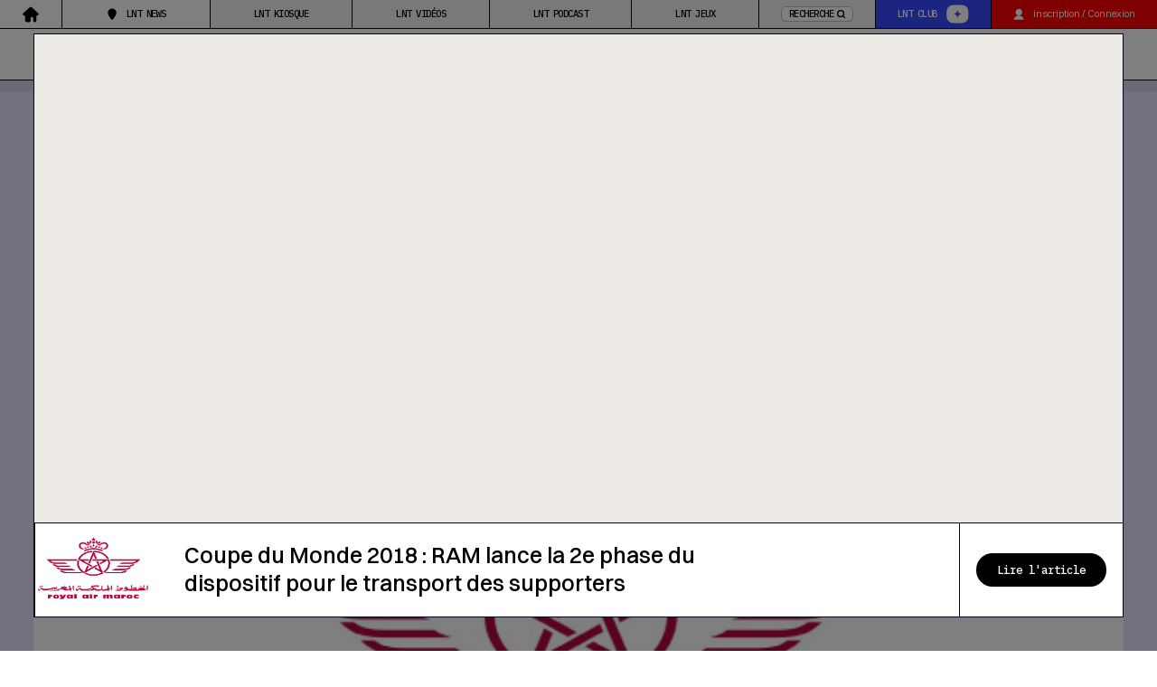

--- FILE ---
content_type: text/html; charset=UTF-8
request_url: https://lnt.ma/coupe-monde-2018-ram-lance-2e-phase-dispositif-transport-supporters/
body_size: 15536
content:
<!DOCTYPE html><html lang=fr-FR><head><meta name='robots' content='index, follow, max-image-preview:large, max-snippet:-1, max-video-preview:-1'><style>img:is([sizes="auto" i], [sizes^="auto," i]){contain-intrinsic-size:3000px 1500px}</style> <script data-cfasync=false data-pagespeed-no-defer>var gtm4wp_datalayer_name="dataLayer";var dataLayer=dataLayer||[];</script> <title>Coupe du Monde 2018 : RAM lance la 2e phase du dispositif pour le transport des supporters - La Nouvelle Tribune</title><link rel=canonical href=https://lnt.ma/coupe-monde-2018-ram-lance-2e-phase-dispositif-transport-supporters/ ><meta property="og:locale" content="fr_FR"><meta property="og:type" content="article"><meta property="og:title" content="Coupe du Monde 2018 : RAM lance la 2e phase du dispositif pour le transport des supporters - La Nouvelle Tribune"><meta property="og:description" content="Le ministère de la Jeunesse et des Sports, la Fédération Royale Marocaine de Football (FRMF) et Royal Air Maroc (RAM) enclenchent la 2ème phase du dispositif exceptionnel pour le transport des supporters de la sélection nationale en Russie, dans le cadre de la Coupe du monde qui se déroulera du 15 juin au 15 juillet [&hellip;]"><meta property="og:url" content="https://lnt.ma/coupe-monde-2018-ram-lance-2e-phase-dispositif-transport-supporters/"><meta property="og:site_name" content="La Nouvelle Tribune"><meta property="article:publisher" content="https://www.facebook.com/LaNouvelleTribune"><meta property="article:published_time" content="2018-06-01T10:55:59+00:00"><meta property="article:modified_time" content="2018-06-01T13:03:09+00:00"><meta property="og:image" content="https://lnt.ma/wp-content/uploads/2012/06/RAM.jpg"><meta property="og:image:width" content="633"><meta property="og:image:height" content="317"><meta property="og:image:type" content="image/jpeg"><meta name="author" content="LNTech"><meta name="twitter:card" content="summary_large_image"><meta name="twitter:creator" content="@lanouvelleT"><meta name="twitter:site" content="@lanouvelleT"><meta name="twitter:label1" content="Écrit par"><meta name="twitter:data1" content="LNTech"><meta name="twitter:label2" content="Durée de lecture estimée"><meta name="twitter:data2" content="2 minutes"> <script type=application/ld+json class=yoast-schema-graph>{"@context":"https://schema.org","@graph":[{"@type":"Article","@id":"https://lnt.ma/coupe-monde-2018-ram-lance-2e-phase-dispositif-transport-supporters/#article","isPartOf":{"@id":"https://lnt.ma/coupe-monde-2018-ram-lance-2e-phase-dispositif-transport-supporters/"},"author":{"name":"LNTech","@id":"https://lnt.ma/#/schema/person/038ae8c54036b686acae086b5537324d"},"headline":"Coupe du Monde 2018 : RAM lance la 2e phase du dispositif pour le transport des supporters","datePublished":"2018-06-01T10:55:59+00:00","dateModified":"2018-06-01T13:03:09+00:00","mainEntityOfPage":{"@id":"https://lnt.ma/coupe-monde-2018-ram-lance-2e-phase-dispositif-transport-supporters/"},"wordCount":401,"publisher":{"@id":"https://lnt.ma/#organization"},"image":{"@id":"https://lnt.ma/coupe-monde-2018-ram-lance-2e-phase-dispositif-transport-supporters/#primaryimage"},"thumbnailUrl":"https://lnt.ma/wp-content/uploads/2012/06/RAM.jpg","articleSection":["Économie et Finance","Entreprises"],"inLanguage":"fr-FR"},{"@type":"WebPage","@id":"https://lnt.ma/coupe-monde-2018-ram-lance-2e-phase-dispositif-transport-supporters/","url":"https://lnt.ma/coupe-monde-2018-ram-lance-2e-phase-dispositif-transport-supporters/","name":"Coupe du Monde 2018 : RAM lance la 2e phase du dispositif pour le transport des supporters - La Nouvelle Tribune","isPartOf":{"@id":"https://lnt.ma/#website"},"primaryImageOfPage":{"@id":"https://lnt.ma/coupe-monde-2018-ram-lance-2e-phase-dispositif-transport-supporters/#primaryimage"},"image":{"@id":"https://lnt.ma/coupe-monde-2018-ram-lance-2e-phase-dispositif-transport-supporters/#primaryimage"},"thumbnailUrl":"https://lnt.ma/wp-content/uploads/2012/06/RAM.jpg","datePublished":"2018-06-01T10:55:59+00:00","dateModified":"2018-06-01T13:03:09+00:00","breadcrumb":{"@id":"https://lnt.ma/coupe-monde-2018-ram-lance-2e-phase-dispositif-transport-supporters/#breadcrumb"},"inLanguage":"fr-FR","potentialAction":[{"@type":"ReadAction","target":["https://lnt.ma/coupe-monde-2018-ram-lance-2e-phase-dispositif-transport-supporters/"]}]},{"@type":"ImageObject","inLanguage":"fr-FR","@id":"https://lnt.ma/coupe-monde-2018-ram-lance-2e-phase-dispositif-transport-supporters/#primaryimage","url":"https://lnt.ma/wp-content/uploads/2012/06/RAM.jpg","contentUrl":"https://lnt.ma/wp-content/uploads/2012/06/RAM.jpg","width":633,"height":317},{"@type":"BreadcrumbList","@id":"https://lnt.ma/coupe-monde-2018-ram-lance-2e-phase-dispositif-transport-supporters/#breadcrumb","itemListElement":[{"@type":"ListItem","position":1,"name":"Home","item":"https://lnt.ma/"},{"@type":"ListItem","position":2,"name":"Coupe du Monde 2018 : RAM lance la 2e phase du dispositif pour le transport des supporters"}]},{"@type":"WebSite","@id":"https://lnt.ma/#website","url":"https://lnt.ma/","name":"La Nouvelle Tribune","description":"Actualité économie - tout savoir sur les dernières infos économiques avec Lnt.ma : bourse, finance, entreprises,... Information économique marocaine et internationale en direct.","publisher":{"@id":"https://lnt.ma/#organization"},"alternateName":"Un regard engagé sur le Maroc depuis 1995.","potentialAction":[{"@type":"SearchAction","target":{"@type":"EntryPoint","urlTemplate":"https://lnt.ma/?s={search_term_string}"},"query-input":{"@type":"PropertyValueSpecification","valueRequired":true,"valueName":"search_term_string"}}],"inLanguage":"fr-FR"},{"@type":"Organization","@id":"https://lnt.ma/#organization","name":"La Nouvelle Tribune","alternateName":"LNT","url":"https://lnt.ma/","logo":{"@type":"ImageObject","inLanguage":"fr-FR","@id":"https://lnt.ma/#/schema/logo/image/","url":"https://lnt.ma/wp-content/uploads/2020/11/logo-lnt.png","contentUrl":"https://lnt.ma/wp-content/uploads/2020/11/logo-lnt.png","width":3360,"height":722,"caption":"La Nouvelle Tribune"},"image":{"@id":"https://lnt.ma/#/schema/logo/image/"},"sameAs":["https://www.facebook.com/LaNouvelleTribune","https://x.com/lanouvelleT","https://www.instagram.com/lnt.ma/?hl=fr","https://www.linkedin.com/company/la-nouvelle-tribune","https://www.youtube.com/c/lanouvelletribunemaroc"]},{"@type":"Person","@id":"https://lnt.ma/#/schema/person/038ae8c54036b686acae086b5537324d","name":"LNTech","url":"https://lnt.ma/author/lntech/"}]}</script> <link rel=stylesheet id=wp-block-library-css href='https://lnt.ma/wp-includes/css/dist/block-library/style.min.css?ver=7c500aef2aff5475d5421bbbe4779639' type=text/css media=all><style id=classic-theme-styles-inline-css>.wp-block-button__link{color:#fff;background-color:#32373c;border-radius:9999px;box-shadow:none;text-decoration:none;padding:calc(.667em + 2px) calc(1.333em + 2px);font-size:1.125em}.wp-block-file__button{background:#32373c;color:#fff;text-decoration:none}</style><style id=global-styles-inline-css>/*<![CDATA[*/:root{--wp--preset--aspect-ratio--square:1;--wp--preset--aspect-ratio--4-3:4/3;--wp--preset--aspect-ratio--3-4:3/4;--wp--preset--aspect-ratio--3-2:3/2;--wp--preset--aspect-ratio--2-3:2/3;--wp--preset--aspect-ratio--16-9:16/9;--wp--preset--aspect-ratio--9-16:9/16;--wp--preset--color--black:#000;--wp--preset--color--cyan-bluish-gray:#abb8c3;--wp--preset--color--white:#fff;--wp--preset--color--pale-pink:#f78da7;--wp--preset--color--vivid-red:#cf2e2e;--wp--preset--color--luminous-vivid-orange:#ff6900;--wp--preset--color--luminous-vivid-amber:#fcb900;--wp--preset--color--light-green-cyan:#7bdcb5;--wp--preset--color--vivid-green-cyan:#00d084;--wp--preset--color--pale-cyan-blue:#8ed1fc;--wp--preset--color--vivid-cyan-blue:#0693e3;--wp--preset--color--vivid-purple:#9b51e0;--wp--preset--gradient--vivid-cyan-blue-to-vivid-purple:linear-gradient(135deg,rgba(6,147,227,1) 0%,rgb(155,81,224) 100%);--wp--preset--gradient--light-green-cyan-to-vivid-green-cyan:linear-gradient(135deg,rgb(122,220,180) 0%,rgb(0,208,130) 100%);--wp--preset--gradient--luminous-vivid-amber-to-luminous-vivid-orange:linear-gradient(135deg,rgba(252,185,0,1) 0%,rgba(255,105,0,1) 100%);--wp--preset--gradient--luminous-vivid-orange-to-vivid-red:linear-gradient(135deg,rgba(255,105,0,1) 0%,rgb(207,46,46) 100%);--wp--preset--gradient--very-light-gray-to-cyan-bluish-gray:linear-gradient(135deg,rgb(238,238,238) 0%,rgb(169,184,195) 100%);--wp--preset--gradient--cool-to-warm-spectrum:linear-gradient(135deg,rgb(74,234,220) 0%,rgb(151,120,209) 20%,rgb(207,42,186) 40%,rgb(238,44,130) 60%,rgb(251,105,98) 80%,rgb(254,248,76) 100%);--wp--preset--gradient--blush-light-purple:linear-gradient(135deg,rgb(255,206,236) 0%,rgb(152,150,240) 100%);--wp--preset--gradient--blush-bordeaux:linear-gradient(135deg,rgb(254,205,165) 0%,rgb(254,45,45) 50%,rgb(107,0,62) 100%);--wp--preset--gradient--luminous-dusk:linear-gradient(135deg,rgb(255,203,112) 0%,rgb(199,81,192) 50%,rgb(65,88,208) 100%);--wp--preset--gradient--pale-ocean:linear-gradient(135deg,rgb(255,245,203) 0%,rgb(182,227,212) 50%,rgb(51,167,181) 100%);--wp--preset--gradient--electric-grass:linear-gradient(135deg,rgb(202,248,128) 0%,rgb(113,206,126) 100%);--wp--preset--gradient--midnight:linear-gradient(135deg,rgb(2,3,129) 0%,rgb(40,116,252) 100%);--wp--preset--font-size--small:13px;--wp--preset--font-size--medium:20px;--wp--preset--font-size--large:36px;--wp--preset--font-size--x-large:42px;--wp--preset--font-family--inter:"Inter", sans-serif;--wp--preset--font-family--cardo:Cardo;--wp--preset--spacing--20:0.44rem;--wp--preset--spacing--30:0.67rem;--wp--preset--spacing--40:1rem;--wp--preset--spacing--50:1.5rem;--wp--preset--spacing--60:2.25rem;--wp--preset--spacing--70:3.38rem;--wp--preset--spacing--80:5.06rem;--wp--preset--shadow--natural:6px 6px 9px rgba(0, 0, 0, 0.2);--wp--preset--shadow--deep:12px 12px 50px rgba(0, 0, 0, 0.4);--wp--preset--shadow--sharp:6px 6px 0px rgba(0, 0, 0, 0.2);--wp--preset--shadow--outlined:6px 6px 0px -3px rgba(255, 255, 255, 1), 6px 6px rgba(0, 0, 0, 1);--wp--preset--shadow--crisp:6px 6px 0px rgba(0, 0, 0, 1)}:where(.is-layout-flex){gap:0.5em}:where(.is-layout-grid){gap:0.5em}body .is-layout-flex{display:flex}.is-layout-flex{flex-wrap:wrap;align-items:center}.is-layout-flex>:is(*,div){margin:0}body .is-layout-grid{display:grid}.is-layout-grid>:is(*,div){margin:0}:where(.wp-block-columns.is-layout-flex){gap:2em}:where(.wp-block-columns.is-layout-grid){gap:2em}:where(.wp-block-post-template.is-layout-flex){gap:1.25em}:where(.wp-block-post-template.is-layout-grid){gap:1.25em}.has-black-color{color:var(--wp--preset--color--black) !important}.has-cyan-bluish-gray-color{color:var(--wp--preset--color--cyan-bluish-gray) !important}.has-white-color{color:var(--wp--preset--color--white) !important}.has-pale-pink-color{color:var(--wp--preset--color--pale-pink) !important}.has-vivid-red-color{color:var(--wp--preset--color--vivid-red) !important}.has-luminous-vivid-orange-color{color:var(--wp--preset--color--luminous-vivid-orange) !important}.has-luminous-vivid-amber-color{color:var(--wp--preset--color--luminous-vivid-amber) !important}.has-light-green-cyan-color{color:var(--wp--preset--color--light-green-cyan) !important}.has-vivid-green-cyan-color{color:var(--wp--preset--color--vivid-green-cyan) !important}.has-pale-cyan-blue-color{color:var(--wp--preset--color--pale-cyan-blue) !important}.has-vivid-cyan-blue-color{color:var(--wp--preset--color--vivid-cyan-blue) !important}.has-vivid-purple-color{color:var(--wp--preset--color--vivid-purple) !important}.has-black-background-color{background-color:var(--wp--preset--color--black) !important}.has-cyan-bluish-gray-background-color{background-color:var(--wp--preset--color--cyan-bluish-gray) !important}.has-white-background-color{background-color:var(--wp--preset--color--white) !important}.has-pale-pink-background-color{background-color:var(--wp--preset--color--pale-pink) !important}.has-vivid-red-background-color{background-color:var(--wp--preset--color--vivid-red) !important}.has-luminous-vivid-orange-background-color{background-color:var(--wp--preset--color--luminous-vivid-orange) !important}.has-luminous-vivid-amber-background-color{background-color:var(--wp--preset--color--luminous-vivid-amber) !important}.has-light-green-cyan-background-color{background-color:var(--wp--preset--color--light-green-cyan) !important}.has-vivid-green-cyan-background-color{background-color:var(--wp--preset--color--vivid-green-cyan) !important}.has-pale-cyan-blue-background-color{background-color:var(--wp--preset--color--pale-cyan-blue) !important}.has-vivid-cyan-blue-background-color{background-color:var(--wp--preset--color--vivid-cyan-blue) !important}.has-vivid-purple-background-color{background-color:var(--wp--preset--color--vivid-purple) !important}.has-black-border-color{border-color:var(--wp--preset--color--black) !important}.has-cyan-bluish-gray-border-color{border-color:var(--wp--preset--color--cyan-bluish-gray) !important}.has-white-border-color{border-color:var(--wp--preset--color--white) !important}.has-pale-pink-border-color{border-color:var(--wp--preset--color--pale-pink) !important}.has-vivid-red-border-color{border-color:var(--wp--preset--color--vivid-red) !important}.has-luminous-vivid-orange-border-color{border-color:var(--wp--preset--color--luminous-vivid-orange) !important}.has-luminous-vivid-amber-border-color{border-color:var(--wp--preset--color--luminous-vivid-amber) !important}.has-light-green-cyan-border-color{border-color:var(--wp--preset--color--light-green-cyan) !important}.has-vivid-green-cyan-border-color{border-color:var(--wp--preset--color--vivid-green-cyan) !important}.has-pale-cyan-blue-border-color{border-color:var(--wp--preset--color--pale-cyan-blue) !important}.has-vivid-cyan-blue-border-color{border-color:var(--wp--preset--color--vivid-cyan-blue) !important}.has-vivid-purple-border-color{border-color:var(--wp--preset--color--vivid-purple) !important}.has-vivid-cyan-blue-to-vivid-purple-gradient-background{background:var(--wp--preset--gradient--vivid-cyan-blue-to-vivid-purple) !important}.has-light-green-cyan-to-vivid-green-cyan-gradient-background{background:var(--wp--preset--gradient--light-green-cyan-to-vivid-green-cyan) !important}.has-luminous-vivid-amber-to-luminous-vivid-orange-gradient-background{background:var(--wp--preset--gradient--luminous-vivid-amber-to-luminous-vivid-orange) !important}.has-luminous-vivid-orange-to-vivid-red-gradient-background{background:var(--wp--preset--gradient--luminous-vivid-orange-to-vivid-red) !important}.has-very-light-gray-to-cyan-bluish-gray-gradient-background{background:var(--wp--preset--gradient--very-light-gray-to-cyan-bluish-gray) !important}.has-cool-to-warm-spectrum-gradient-background{background:var(--wp--preset--gradient--cool-to-warm-spectrum) !important}.has-blush-light-purple-gradient-background{background:var(--wp--preset--gradient--blush-light-purple) !important}.has-blush-bordeaux-gradient-background{background:var(--wp--preset--gradient--blush-bordeaux) !important}.has-luminous-dusk-gradient-background{background:var(--wp--preset--gradient--luminous-dusk) !important}.has-pale-ocean-gradient-background{background:var(--wp--preset--gradient--pale-ocean) !important}.has-electric-grass-gradient-background{background:var(--wp--preset--gradient--electric-grass) !important}.has-midnight-gradient-background{background:var(--wp--preset--gradient--midnight) !important}.has-small-font-size{font-size:var(--wp--preset--font-size--small) !important}.has-medium-font-size{font-size:var(--wp--preset--font-size--medium) !important}.has-large-font-size{font-size:var(--wp--preset--font-size--large) !important}.has-x-large-font-size{font-size:var(--wp--preset--font-size--x-large) !important}:where(.wp-block-post-template.is-layout-flex){gap:1.25em}:where(.wp-block-post-template.is-layout-grid){gap:1.25em}:where(.wp-block-columns.is-layout-flex){gap:2em}:where(.wp-block-columns.is-layout-grid){gap:2em}:root :where(.wp-block-pullquote){font-size:1.5em;line-height:1.6}/*]]>*/</style><link rel=stylesheet id=contact-form-7-css href='https://lnt.ma/wp-content/plugins/contact-form-7/includes/css/styles.css?ver=6.0.5' type=text/css media=all><style id=woocommerce-inline-inline-css>.woocommerce form .form-row .required{visibility:visible}</style><link rel=stylesheet id=brands-styles-css href='https://lnt.ma/wp-content/plugins/woocommerce/assets/css/brands.css?ver=9.7.2' type=text/css media=all><link rel=stylesheet id=theme-css href='https://lnt.ma/wp-content/themes/lnt-galaxies/style.css?ver=7c500aef2aff5475d5421bbbe4779639' type=text/css media=all><link rel=stylesheet id=main-css href='https://lnt.ma/wp-content/themes/lnt-galaxies/assets/css/main.css?ver=1764685975' type=text/css media=all><link rel=stylesheet id=sib-front-css-css href='https://lnt.ma/wp-content/plugins/mailin/css/mailin-front.css?ver=7c500aef2aff5475d5421bbbe4779639' type=text/css media=all> <script src="https://lnt.ma/wp-content/themes/lnt-galaxies/assets/js/jquery.min.js?ver=20221017-53" id=jquery-js></script> <script id=3d-flip-book-client-locale-loader-js-extra>var FB3D_CLIENT_LOCALE={"ajaxurl":"https:\/\/lnt.ma\/wp-admin\/admin-ajax.php","dictionary":{"Table of contents":"Table of contents","Close":"Close","Bookmarks":"Bookmarks","Thumbnails":"Thumbnails","Search":"Search","Share":"Share","Facebook":"Facebook","Twitter":"Twitter","Email":"Email","Play":"Play","Previous page":"Previous page","Next page":"Next page","Zoom in":"Zoom in","Zoom out":"Zoom out","Fit view":"Fit view","Auto play":"Auto play","Full screen":"Full screen","More":"More","Smart pan":"Smart pan","Single page":"Single page","Sounds":"Sounds","Stats":"Stats","Print":"Print","Download":"Download","Goto first page":"Goto first page","Goto last page":"Goto last page"},"images":"https:\/\/lnt.ma\/wp-content\/plugins\/interactive-3d-flipbook-powered-physics-engine\/assets\/images\/","jsData":{"urls":[],"posts":{"ids_mis":[],"ids":[]},"pages":[],"firstPages":[],"bookCtrlProps":[],"bookTemplates":[]},"key":"3d-flip-book","pdfJS":{"pdfJsLib":"https:\/\/lnt.ma\/wp-content\/plugins\/interactive-3d-flipbook-powered-physics-engine\/assets\/js\/pdf.min.js?ver=4.3.136","pdfJsWorker":"https:\/\/lnt.ma\/wp-content\/plugins\/interactive-3d-flipbook-powered-physics-engine\/assets\/js\/pdf.worker.js?ver=4.3.136","stablePdfJsLib":"https:\/\/lnt.ma\/wp-content\/plugins\/interactive-3d-flipbook-powered-physics-engine\/assets\/js\/stable\/pdf.min.js?ver=2.5.207","stablePdfJsWorker":"https:\/\/lnt.ma\/wp-content\/plugins\/interactive-3d-flipbook-powered-physics-engine\/assets\/js\/stable\/pdf.worker.js?ver=2.5.207","pdfJsCMapUrl":"https:\/\/lnt.ma\/wp-content\/plugins\/interactive-3d-flipbook-powered-physics-engine\/assets\/cmaps\/"},"cacheurl":"https:\/\/lnt.ma\/wp-content\/uploads\/3d-flip-book\/cache\/","pluginsurl":"https:\/\/lnt.ma\/wp-content\/plugins\/","pluginurl":"https:\/\/lnt.ma\/wp-content\/plugins\/interactive-3d-flipbook-powered-physics-engine\/","thumbnailSize":{"width":"181","height":"109"},"version":"1.16.15"};</script> <script src="https://lnt.ma/wp-content/plugins/interactive-3d-flipbook-powered-physics-engine/assets/js/client-locale-loader.js?ver=1.16.15" id=3d-flip-book-client-locale-loader-js async=async data-wp-strategy=async></script> <script id=sib-front-js-js-extra>var sibErrMsg={"invalidMail":"Please fill out valid email address","requiredField":"Please fill out required fields","invalidDateFormat":"Please fill out valid date format","invalidSMSFormat":"Please fill out valid phone number"};var ajax_sib_front_object={"ajax_url":"https:\/\/lnt.ma\/wp-admin\/admin-ajax.php","ajax_nonce":"e8585c5b54","flag_url":"https:\/\/lnt.ma\/wp-content\/plugins\/mailin\/img\/flags\/"};</script> <script src="https://lnt.ma/wp-content/plugins/mailin/js/mailin-front.js?ver=1742219494" id=sib-front-js-js></script> <link rel=https://api.w.org/ href=https://lnt.ma/wp-json/ ><link rel=alternate title=JSON type=application/json href=https://lnt.ma/wp-json/wp/v2/posts/149939><link rel=EditURI type=application/rsd+xml title=RSD href=https://lnt.ma/xmlrpc.php?rsd><link rel=shortlink href='https://lnt.ma/?p=149939'><link rel=alternate title="oEmbed (JSON)" type=application/json+oembed href="https://lnt.ma/wp-json/oembed/1.0/embed?url=https%3A%2F%2Flnt.ma%2Fcoupe-monde-2018-ram-lance-2e-phase-dispositif-transport-supporters%2F"><link rel=alternate title="oEmbed (XML)" type=text/xml+oembed href="https://lnt.ma/wp-json/oembed/1.0/embed?url=https%3A%2F%2Flnt.ma%2Fcoupe-monde-2018-ram-lance-2e-phase-dispositif-transport-supporters%2F&#038;format=xml"> <script data-cfasync=false data-pagespeed-no-defer>var dataLayer_content={"pagePostType":"post","pagePostType2":"single-post","pageCategory":["economie-et-finance","entreprises"],"pagePostAuthor":"LNTech"};dataLayer.push(dataLayer_content);</script> <script data-cfasync=false>(function(w,d,s,l,i){w[l]=w[l]||[];w[l].push({'gtm.start':new Date().getTime(),event:'gtm.js'});var f=d.getElementsByTagName(s)[0],j=d.createElement(s),dl=l!='dataLayer'?'&l='+l:'';j.async=true;j.src='//www.googletagmanager.com/gtm.js?id='+i+dl;f.parentNode.insertBefore(j,f);})(window,document,'script','dataLayer','GTM-WW797FJ');</script> 	<noscript><style>.woocommerce-product-gallery{opacity:1 !important}</style></noscript><style class=wp-fonts-local>@font-face{font-family:Inter;font-style:normal;font-weight:300 900;font-display:fallback;src:url('https://lnt.ma/wp-content/plugins/woocommerce/assets/fonts/Inter-VariableFont_slnt,wght.woff2') format('woff2');font-stretch:normal}@font-face{font-family:Cardo;font-style:normal;font-weight:400;font-display:fallback;src:url('https://lnt.ma/wp-content/plugins/woocommerce/assets/fonts/cardo_normal_400.woff2') format('woff2')}</style><meta name="viewport" content="initial-scale=1, maximum-scale=5, width=device-width"><meta property="fb:pages" content="147084112022235"> <script>!function(f,b,e,v,n,t,s){if(f.fbq)return;n=f.fbq=function(){n.callMethod?n.callMethod.apply(n,arguments):n.queue.push(arguments)};if(!f._fbq)f._fbq=n;n.push=n;n.loaded=!0;n.version='2.0';n.queue=[];t=b.createElement(e);t.async=!0;t.src=v;s=b.getElementsByTagName(e)[0];s.parentNode.insertBefore(t,s)}(window,document,'script','//connect.facebook.net/en_US/fbevents.js');fbq('init','1607474962854594');fbq('track','PageView');</script> <noscript><img height=1 width=1 style=display:none src="https://www.facebook.com/tr?id=1607474962854594&ev=PageView&noscript=1"></noscript> <script async src="https://www.googletagmanager.com/gtag/js?id=UA-50716374-1"></script> <script>window.dataLayer=window.dataLayer||[];function gtag(){dataLayer.push(arguments);}
gtag('js',new Date());gtag('config','UA-50716374-1');</script>  <script async src="https://www.googletagmanager.com/gtag/js?id=UA-50716374-1"></script> <script>window.dataLayer=window.dataLayer||[];function gtag(){dataLayer.push(arguments);}
gtag('js',new Date());gtag('config','UA-50716374-3',{'use_amp_client_id':true});</script>  <script async src=https://securepubads.g.doubleclick.net/tag/js/gpt.js></script> <script>var gptadslots=[];var googletag=googletag||{cmd:[]};googletag.cmd.push(function(){gptadslots.push(googletag.defineSlot('/21781849044/lnt_galaxy_desk_1024x768',[1024,768],'div-gpt-ad-1742918793126-0').addService(googletag.pubads()));gptadslots.push(googletag.defineSlot('/21781849044/lnt_galaxy_desk_750x200',[750,200],'div-gpt-ad-1742920104544-0').addService(googletag.pubads()));gptadslots.push(googletag.defineSlot('/21781849044/lnt_galaxy_desk_750x200-2',[[750,200],[300,75]],'div-gpt-ad-1742918376593-0').addService(googletag.pubads()));gptadslots.push(googletag.defineSlot('/21781849044/lnt_galaxy_desk_970x250',[970,250],'div-gpt-ad-1738849217573-0').addService(googletag.pubads()));gptadslots.push(googletag.defineSlot('/21781849044/lnt_galaxy_desk_728x90',[728,90],'div-gpt-ad-1742995148074-0').addService(googletag.pubads()));gptadslots.push(googletag.defineSlot('/21781849044/lnt_galaxy_sidebar_300x250',[300,250],'div-gpt-ad-1742921962701-0').addService(googletag.pubads()));gptadslots.push(googletag.defineSlot('/21781849044/lnt_galaxy_desk_300x600',[300,600],'div-gpt-ad-1743668103259-0').addService(googletag.pubads()));gptadslots.push(googletag.defineSlot('/21781849044/lnt_galaxy_mob_300x250_1',[300,250],'div-gpt-ad-1742921307176-0').addService(googletag.pubads()));gptadslots.push(googletag.defineSlot('/21781849044/lnt_galaxy_mob_300x250_2',[300,250],'div-gpt-ad-1742921627396-0').addService(googletag.pubads()));gptadslots.push(googletag.defineSlot('/21781849044/lnt_galaxy_mob_300x250_3',[300,250],'div-gpt-ad-1742921732017-0').addService(googletag.pubads()));googletag.pubads().enableSingleRequest();googletag.pubads().setCentering(true);googletag.enableServices();});</script></head><body class="post-template-default single single-post postid-149939 single-format-standard theme-lnt-galaxies woocommerce-no-js"><header class=o_header><nav class=o_mainmenu><ul class=m_mainnav> <li class="m_mainnav--item house"> <a href=https://lnt.ma data-mid=home><img class=icon-home src=https://lnt.ma/wp-content/themes/lnt-galaxies/assets/img/icons/icon-home.svg  alt=accueil width=15 height=15></a> </li> <li class="m_mainnav--item inter inter--nav-s news is_current"> <a href=https://lnt.ma/ data-mid=news class=js-open-submenu data-location=header data-cpid=149939> LNT News </a> </li> <li class="m_mainnav--item inter inter--nav-s kiosque"> <a href=https://lnt.ma/kiosque/ data-mid=kiosque class=js-open-submenu data-location=header data-cpid=149939> LNT Kiosque </a> </li> <li class="m_mainnav--item inter inter--nav-s video"> <a href=https://lnt.ma/nos-videos/ data-mid=video class=js-open-submenu data-location=header data-cpid=149939> LNT Vidéos </a> </li> <li class="m_mainnav--item inter inter--nav-s podcast"> <a href=https://lnt.ma/nos-podcasts/ data-mid=podcast class=js-open-submenu data-location=header data-cpid=149939> LNT Podcast </a> </li> <li class="m_mainnav--item inter inter--nav-s jeux"> <a href=https://lnt.ma/tous-les-jeux/ data-mid=jeux class=js-open-submenu data-location=header data-cpid=149939> LNT jeux </a> </li> <li class="m_mainnav--item m_mainnav--item-search inter inter--nav-s search"> <a href=https://lnt.ma data-mid=search class=js-open-submenu data-location=header data-cpid=149939> <span> Recherche <img src=https://lnt.ma/wp-content/themes/lnt-galaxies/assets/img/icons/icon-search-black.svg  alt=Rechercher width=900 height=900> </span> </a> </li><li class="m_mainnav--item inter inter--nav-s club"> <a href=https://lnt.ma/lnt-club/ data-mid=club class=js-open-submenu data-location=header data-cpid=149939> LNT Club <img class=icon-premium-star src=https://lnt.ma/wp-content/themes/lnt-galaxies/assets/img/icons/icon-premium-star.svg  alt=Premium width=25 height=21> </a> </li> <li class="m_mainnav--item m_mainnav--item-usr body body--ui-opt js-user-pc"> <a href=# class=js-open-login data-cpid=149939 data-goto=https://lnt.ma/mon-compte> <img src=https://lnt.ma/wp-content/themes/lnt-galaxies/assets/img/icons/icon-usr.svg alt=utilisateur width=12 height=13> inscription / Connexion </a> </li></ul><div class="js-submenu-container m_galaxysubmenu hide"></div></nav><nav class="o_mainmenu o_mainmenu-mob"><div class=m_smallnav><div class=m_smallnav--content><p class=house> <a href=https://lnt.ma data-mid=home aria-label="Visitez notre site"> <img class=icon-home src=https://lnt.ma/wp-content/themes/lnt-galaxies/assets/img/icons/icon-home.svg alt=accueil width=15 height=15> </a></p><p class="inter inter--nav-s"> <img src=https://lnt.ma/wp-content/themes/lnt-galaxies/assets/img/icons/icon-pointer.svg alt=pointer width=12 height=13> news</p> <button class=js-open-menunav aria-label="Ouvrir le menu"> <img src=https://lnt.ma/wp-content/themes/lnt-galaxies/assets/img/icons/icon-burger-menu.svg alt="Ouvrir le menu" width=27 height=13> </button></div></div><ul class=m_mainnav> <button class=js-open-menunav aria-label="Fermer le menu"> <img src=https://lnt.ma/wp-content/themes/lnt-galaxies/assets/img/icons/icon-close.svg alt="Fermer le menu" width=27 height=25> </button> <li class="m_mainnav--item inter inter--nav-s news is_current"> <a href=https://lnt.ma/ data-mid=news data-location=header data-cpid=149939> LNT News </a> </li> <li class="m_mainnav--item inter inter--nav-s kiosque"> <a href=https://lnt.ma/kiosque/ data-mid=kiosque data-location=header data-cpid=149939> LNT Kiosque </a> </li> <li class="m_mainnav--item inter inter--nav-s video"> <a href=https://lnt.ma/nos-videos/ data-mid=video data-location=header data-cpid=149939> LNT Vidéos </a> </li> <li class="m_mainnav--item inter inter--nav-s podcast"> <a href=https://lnt.ma/nos-podcasts/ data-mid=podcast data-location=header data-cpid=149939> LNT Podcast </a> </li> <li class="m_mainnav--item inter inter--nav-s jeux"> <a href=https://lnt.ma/tous-les-jeux/ data-mid=jeux data-location=header data-cpid=149939> LNT jeux </a> </li> <li class="m_mainnav--item m_mainnav--item-search inter inter--nav-s search"> <a href=/search data-mid=search class=js-open-submenu data-location=header data-cpid=149939> <span> Recherche <img src=https://lnt.ma/wp-content/themes/lnt-galaxies/assets/img/icons/icon-search-black.svg alt=Rechercher width=900 height=900> </span> </a> </li><div class=m_mainnav-lastitems> <li class="m_mainnav--item inter inter--nav-s club"> <a href=https://lnt.ma/lnt-club/ data-mid=club data-location=header data-cpid=149939>LNT Club <span class="a_label a_label--premium">premium</span></a> </li> <li class="m_mainnav--item m_mainnav--item-usr body body--ui-opt js-user-pc"> <a href=# class=js-open-login data-cpid=149939 data-goto=https://lnt.ma/mon-compte> <img src=https://lnt.ma/wp-content/themes/lnt-galaxies/assets/img/icons/icon-usr.svg alt=utilisateur width=12 height=13> inscription / Connexion </a> </li></div></ul><div class="js-submenu-container m_galaxysubmenu hide"></div></nav></header><div class="m_galaxynav lntheme lntheme--news nav-up"><div class="m_galaxynav--container theme-bg-140"><div class=m_galaxynav--logo><h2 class="a_lnt-logo"><a href=https://lnt.ma>La Nouvelle Tribune</a></h2> <span class=m_galaxynav--logo-galaxy></span></div><ul class="m_galaxysubmenu--nav theme-bg-100 location-page" > <li class> <a href=https://lnt.ma/ class="a_button a_button--medium-notransform a_button--secondary ">La quotidienne</a> </li> <li class> <a href=https://lnt.ma/zoom/eco-news/ class="a_button a_button--medium-notransform a_button--secondary  a_button--zoom"> <span class="a_label a_label--zoom">Zoom</span> ÉCO NEWS </a> </li> <li class><a href=https://lnt.ma/cette-semaine/ class="a_button a_button--medium-notransform a_button--secondary  templates-tpl-newsweek-php">Cette semaine</a></li> <li> <a href=https://lnt.ma/search data-mid=search class="js-open-submenu a_button a_button--medium-notransform a_button--secondary ">Explorer</a> </li></ul><div class=anchors--mobile></div></div></div><div class="js_login_popup hide"><div class=js_login_popup__content><div class="o_popin-login js-popin-loader hide"><div class=o_popin-login--tabs><ul class=tab-links> <li class> <span class=js-close-login> <img src=https://lnt.ma/wp-content/themes/lnt-galaxies/assets/img/icons/icon-chevron-right.svg alt="Chevron droite" width=12 height=13> </span> </li> <li class=" active"> <a href=#login class="capt capt--label-std-notransform"> Connexion <img src=https://lnt.ma/wp-content/themes/lnt-galaxies/assets/img/icons/icon-tick.svg alt=tick width=12 height=13> </a> </li> <li> <a href=#register class="capt capt--label-std-notransform"> Inscription <img src=https://lnt.ma/wp-content/themes/lnt-galaxies/assets/img/icons/icon-usr-black.svg alt=Utilisateur width=12 height=13> </a> </li></ul><div class=tab-content><div id=login class=loader-mustache-wrapper> <img class=loader-mustache src=https://lnt.ma/wp-content/themes/lnt-galaxies/assets/img/icons/icon-mustache-animated-white.svg alt="Moustache LNT" width=151 height=44></div></div></div></div></div></div><div class="o_section o_section--center m_ad-popin js-popin-advertizing"><div class=m_ad-popin--top><div id=div-gpt-ad-1742918793126-0  class="c-ad__adslot c-ad__adslot--desktop"> <script>if(typeof googletag!=='undefined'&&googletag.cmd)googletag.cmd.push(function(){googletag.display('div-gpt-ad-1742918793126-0');});</script> </div><div id=div-gpt-ad-1742921307176-0 class="c-ad__adslot c-ad__adslot--mobile" style='max-width: 300px; max-height: 250px;'> <script>if(typeof googletag!=='undefined'&&googletag.cmd)googletag.cmd.push(function(){googletag.display('div-gpt-ad-1742921307176-0');});</script> </div></div><div class=m_ad-popin--bottom><div class=m_ad-popin--title> <picture class="o_article--title-img mid-24197" ><source data-srcset=https://lnt.ma/wp-content/uploads/2012/06/RAM.jpg media="(max-width : 5000px)" width=1780 height=942 data-format=16/9><img class=lazy width=633 height=317 data-src=https://lnt.ma/wp-content/uploads/2012/06/RAM.jpg alt=RAM-royal-air-maroc></picture><p class="title title--title-xs">Coupe du Monde 2018 : RAM lance la 2e phase du dispositif pour le transport des supporters</p></div><div class="o_section o_section--center"> <button class="a_button js-popin-advertizing-close" aria-label="Lire l'article">Lire l'article</button></div></div></div><div class="o_article lntheme lntheme--news theme-bg-100 o_article-post				 is-archive		 cat-economie-et-finance" ><p id=breadcrumbs class=m_breadcrumbs> <a href=https://lnt.ma>Accueil</a> <span class=m_breadcrumbs--chevron></span><a href=https://lnt.ma/ >LNT News</a> <span class=m_breadcrumbs--chevron></span> <a class=a_label href=https://lnt.ma/categorie/economie-et-finance/ >Économie et Finance</a> <span class=m_breadcrumbs--chevron></span> <span class=m_breadcrumbs--last> Coupe du Monde 2018 : RAM lance la 2e phase du dispositif pour le transport des supporters </span></p><div class="o_section o-article--hero o_section--padder"><div class=o_article--date> <span class="a_label a_label--archive">archive</span>		<a class=a_label href=https://lnt.ma/categorie/economie-et-finance/ > Économie et Finance	</a> <span class="body body--ui-specs">01/06/2018</span></div><div class=o_article--cat> <a class="capt capt--label-std-notransform" href=https://lnt.ma/categorie/economie-et-finance/entreprises/ > Entreprises	</a></div><div class=o_article--title><h1 class="title title--title-l">Coupe du Monde 2018 : RAM lance la 2e phase du dispositif pour le transport des supporters</h1><div class="author body body--ui-specs"> Par <a href=https://lnt.ma/author/lntech/ class=a_tag>LNTech</a></div></div><div class="o_article--title-img-wrapper "><picture class="o_article--title-img mid-24197" ><source data-srcset=https://lnt.ma/wp-content/uploads/2012/06/RAM.jpg media="(max-width : 5000px)" width=1780 height=942 data-format=16/9><img class=lazy width=633 height=317 data-src=https://lnt.ma/wp-content/uploads/2012/06/RAM.jpg alt=RAM-royal-air-maroc></picture></div></div><div class="o_section o_section--center o_section--ad"><div id=div-gpt-ad-1742995148074-0 class="c-ad__adslot c-ad__adslot--desktop" style='min-width: 728px; min-height: 90px;'> <script>if(typeof googletag!=='undefined'&&googletag.cmd)googletag.cmd.push(function(){googletag.display('div-gpt-ad-1742995148074-0');});</script> </div></div><div class="o_section o_section--center"><div id=js-content-layout class="o_article--content js-add-cta" data-type=eco-finance><p>Le ministère de la Jeunesse et des Sports, la Fédération Royale Marocaine de Football (FRMF) et Royal Air Maroc (RAM) enclenchent la 2ème phase du dispositif exceptionnel pour le transport des</p></div><div class="o_section o_section--center o_section--ad"><div id=div-gpt-ad-1742920104544-0  class="c-ad__adslot c-ad__adslot--desktop" style='max-width: 750px; max-height: 200px;'> <script>if(typeof googletag!=='undefined'&&googletag.cmd)googletag.cmd.push(function(){googletag.display('div-gpt-ad-1742920104544-0');});</script> </div><div id=div-gpt-ad-1742921307176-0 class="c-ad__adslot c-ad__adslot--mobile" style='max-width: 300px; max-height: 250px;'> <script>if(typeof googletag!=='undefined'&&googletag.cmd)googletag.cmd.push(function(){googletag.display('div-gpt-ad-1742921307176-0');});</script> </div></div></div><div class=o_section><div class=a_banner><img src=https://lnt.ma/wp-content/themes/lnt-galaxies/assets/img/icons/icon-locker-blue.svg alt="Archive Icon">Cet article provient des archives LNT</div></div></div><div class="m_cta-autopromo layout--banner premium" data-tpl=premium data-id=526210><div class=m_cta-autopromo--text><h3 class="title title--title-l">Accédez à toutes nos archives en créant un compte gratuitement</h3><div class=m_cta-autopromo--container> <a href=# class="a_button a_button--secondary a_button--login js-open-login" data-cpid data-goto=https://lnt.ma/autopromo/accedez-a-toutes-nos-archives-en-creant-un-compte-gratuitement/ > Se connecter	</a> <a class="a_button a_button--chevron premium" href=https://lnt.ma/lnt-club/nos-offres>les offres	</a></div></div><div class=m_cta-autopromo--img> <picture class=" mid-" ><img class=lazy data-src=https://lnt.ma/wp-content/themes/lnt-galaxies/assets/img/autopromo-premium.png alt></picture></div></div><footer class=o-footer><section class="wrapper-rubriques lntheme lntheme--news lasthours"><p class="a_title-rubrique inter inter--inp-m">Ces dernieres 24h</p><div class="o_section o_section--has-side o_section--padder"><div class="o_section o_section--2-3"><article class="m_card m_card--highlight type-post fake-swiper-slide pid_540567"><div class=m_card--content><div class=m_card--meta><h2 class="c-card__title-container"> <a href=https://lnt.ma/mer-tres-agitee-vagues-dangereuses-attendues-sur-les-cotes-atlantiques-et-mediterraneennes/ class="title title--title-l">Mer très agitée: vagues dangereuses attendues sur les côtes atlantiques et méditerranéennes</a></h2><div class="c-card__datas-container body body--ui-specs"> <a class=a_label href=https://lnt.ma/categorie/societe/ >Société</a>		<span class="c-tag c-tag--tertiary ">27/01/2026</span>		<span class=a_separator></span><div class=m_author><span>Par </span><a class=m_author--link href=https://lnt.ma/author/ayoub-bouazzaoui/ > LNT</a></div></div></div></div><div class=m_card--thumb-meta> <a href=https://lnt.ma/mer-tres-agitee-vagues-dangereuses-attendues-sur-les-cotes-atlantiques-et-mediterraneennes/ class="m_card--thumb "> <picture class=" mid-540422" ><source data-srcset=https://lnt.ma/wp-content/uploads/2026/01/mer-dangereuse-vague.jpg media="(min-width : 5000px)" width=1780 height=942 data-format=16/9><source data-srcset=https://lnt.ma/wp-content/uploads/2026/01/mer-dangereuse-vague.jpg media="(min-width : 1850px)" width=1280 height=720 data-format=16/9_small><source data-srcset=https://lnt.ma/wp-content/uploads/2026/01/mer-dangereuse-vague-600x338.jpg media="(min-width: 250px)" width=854 height=480 data-format=16/9_xsmall><img class=lazy width=1200 height=675 data-src=https://lnt.ma/wp-content/uploads/2026/01/mer-dangereuse-vague.jpg alt="mer dangereuse vague"></picture>		</a><div class="body body--preview-m m_card--preview"> <a href=https://lnt.ma/mer-tres-agitee-vagues-dangereuses-attendues-sur-les-cotes-atlantiques-et-mediterraneennes/ > Une mer très agitée à forte et des vagues dangereuses sur les côtes atlantique et méditerranéenne sont attendues à partir de l’après-midi de mercredi, a annoncé la Direction générale de la météorologie (DGM).Cette situation ...	</a></div></div></article></div><div class="o_section o_section--1-3"><div class=o_section--1-3--container> <span class="o_section--1-3--title body body--ui-specs">En bref</span><div class=fake-swiper><div class=fake-swiper-wrapper><article class="m_card m_card--titleonly type-post fake-swiper-slide pid_540564"><div class=m_card--content><div class=m_card--meta><h2 class="c-card__title-container"> <a href=https://lnt.ma/venezuela-londe-de-choc-de-lattaque-americaine-laisse-une-population-terrifiee/ class="title title--title-xxs">Venezuela: l&rsquo;onde de choc de l&rsquo;attaque américaine laisse une population « terrifiée »</a></h2><div class="c-card__datas-container body body--ui-specs"> <a class=a_label href=https://lnt.ma/categorie/stache/ >Stache</a>		<span class="c-tag c-tag--tertiary ">27/01/2026</span>		<span class=a_separator></span><div class=m_author><span>Par </span><a class=m_author--link href=https://lnt.ma/author/ayoub-bouazzaoui/ > LNT</a></div></div></div></div></article><article class="m_card m_card--titleonly type-post fake-swiper-slide pid_540561"><div class=m_card--content><div class=m_card--meta><h2 class="c-card__title-container"> <a href=https://lnt.ma/bank-of-africa-lance-pme-invest-by-boa-une-offre-integree-pour-accompagner-linvestissement-des-tpme/ class="title title--title-xxs">Bank of Africa lance “PME Invest by BOA”, une offre intégrée pour accompagner l’investissement des TPME</a></h2><div class="c-card__datas-container body body--ui-specs"> <a class=a_label href=https://lnt.ma/categorie/economie-et-finance/entreprises/ >Entreprises</a>		<span class="c-tag c-tag--tertiary ">27/01/2026</span>		<span class=a_separator></span><div class=m_author><span>Par </span><a class=m_author--link href=https://lnt.ma/author/sb/ > LNT</a></div></div></div></div></article><article class="m_card m_card--titleonly type-post fake-swiper-slide pid_540545"><div class=m_card--content><div class=m_card--meta><h2 class="c-card__title-container"> <a href=https://lnt.ma/xiaomi-lance-au-maroc-la-serie-redmi-note-15-axee-sur-la-durabilite-et-les-performances/ class="title title--title-xxs">Xiaomi lance au Maroc la série Redmi Note 15, axée sur la durabilité et les performances</a></h2><div class="c-card__datas-container body body--ui-specs"> <a class=a_label href=https://lnt.ma/categorie/tech/ >Tech</a>		<span class="c-tag c-tag--tertiary ">27/01/2026</span>		<span class=a_separator></span><div class=m_author><span>Par </span><a class=m_author--link href=https://lnt.ma/author/sb/ > LNT</a></div></div></div></div></article></div><div class=swiper-pagination></div></div></div></div></div></section><section class="wrapper-rubriques lntheme lntheme--news theme-bg-140"><p class="a_title-rubrique inter inter--inp-m">Les galaxies LNT</p><div class="o_section o_section--row o_section--padder m_rubriques"><div class=m_rubriques--item><article class="m_cta--vert layout--vert pid_540514" data-vid=540514><a href=https://lnt.ma/video/wam-morocco-ederest-remporte-le-supernova-industryx-challenge/ class=m_cta--vert-bgimg> <picture class=" mid-540462" ><source data-srcset=https://lnt.ma/wp-content/uploads/2026/01/wam-morocco-site-1500-530-380x380.png media="(max-width : 5000px)" width=380 height=380 data-format=square><img class=lazy width=1500 height=530 data-src=https://lnt.ma/wp-content/uploads/2026/01/wam-morocco-site-1500-530.png alt=WAM-MOROCCO-SITE-1500-530></picture>	</a> <img class=m_cta--vert-bgicon src=https://lnt.ma/wp-content/themes/lnt-galaxies/assets/img/icons/icon-play-video.svg alt=Lecture width=54 height=54><div class=m_cta--vert-text> <a href=https://lnt.ma/nos-videos/ ><span class="a_label a_label--video">Video</span></a> <a href=https://lnt.ma/video/wam-morocco-ederest-remporte-le-supernova-industryx-challenge/ class=m_cta--vert-title><h2 class=" title title--title-xs">WAM Morocco: Ederest remporte le Supernova IndustryX Challenge</h2> </a><a href=https://lnt.ma/author/ayoub-bouazzaoui/ class=a_tag aria-label=Par>LNT</a></div></article><div class=m_rubriques--button> <a href=https://lnt.ma/nos-videos/ class="a_button a_button--medium-notransform a_button--secondary">LNT Vidéos</a></div></div><div class=m_rubriques--item><article class="m_cta m_cta--podcast m_cta--vert pid_530375" data-vid=530375><div class=m_cta--podcast-text> <a class="a_label a_label--podcast" href=https://lnt.ma/nos-podcasts/ >Podcast</a>		<a href=https://lnt.ma/podcast/lwip-avec-ilan-benhaim/ class=c-card__img><h2 class="title title--title-xs">L&rsquo;WIP avec Ilan Benhaim</h2> </a><div class=m_author><p class="m_author--text capt capt--label-std-notransform">Par</p><p class="capt capt--label-std-notransform"> <a href=https://lnt.ma/author/ayoub-bouazzaoui/ class=a_tag aria-label="Par LNT"><p class="capt capt--label-std-notransform">LNT</p></a></p></div></div><div class=m_cta--podcast-image> <picture class=" mid-526239" ><source data-srcset=https://lnt.ma/wp-content/uploads/2025/03/1685570864268-d6ef6038c9413858a6a58133ac8ebfd3-380x380.jpeg media="(max-width : 5000px)" width=380 height=380 data-format=square><img class=lazy width=500 height=500 data-src=https://lnt.ma/wp-content/uploads/2025/03/1685570864268-d6ef6038c9413858a6a58133ac8ebfd3.jpeg alt="L&rsquo;WIP Podcast"></picture></div><div class=audio-player> <audio class=audio-element src=https://lnt.ma/wp-content/uploads/2025/05/LWIP_1_001-FINAL.mp3 data-size=63391050></audio> <img class="play-pause play show" src=https://lnt.ma/wp-content/themes/lnt-galaxies/assets/img/icons/icon-play-podcast.svg alt=Lecture width=41 height=41> <img class="play-pause pause" src=https://lnt.ma/wp-content/themes/lnt-galaxies/assets/img/icons/icon-pause-podcast.svg alt=Pause width=54 height=54><span class=time-elapsed>0:00</span> / <span class=duration>0:00</span><div class=progress-wrapper> <label for=progress-bar style=display:none;>Barre de progression</label> <input type=range id=progress-bar class=seek-bar value=0 max=100><div class=progress-bar ></div></div><div class=volume-container> <button class="volume-icon audible show" aria-label="Baisser le volume"><img src=https://lnt.ma/wp-content/themes/lnt-galaxies/assets/img/icons/icon-audio-down.svg alt="Baisser le volume" width=12 height=12></button> <button class="volume-icon muted" aria-label="Couper le son"><img src=https://lnt.ma/wp-content/themes/lnt-galaxies/assets/img/icons/icon-audio-muted.svg alt="Couper le son" width=16 height=16></button><div class=volume-wrapper> <label for=volume-control style=display:none;>Contrôle du volume</label> <input type=range id=volume-control class=volume-slider min=0 max=1 step=0.01 value=1></div></div></div></article><div class=m_rubriques--button> <a href=https://lnt.ma/nos-podcasts/ class="a_button a_button--medium-notransform a_button--secondary">LNT Podcast</a></div></div><div class=m_rubriques--item><article class="layout--vert pid_540395"> <a href=https://lnt.ma/kiosque/ ><div class=m_kiosque-item--img> <img src=https://lnt.ma/wp-content/uploads/2026/01/journal-lnt-1429-716x942.jpg alt="Journal LNT 1429" width=716 height=942></div><div class=m_kiosque-item--container> <button class="a_label a_label--kiosque" aria-label=Ouvrir>Kiosque</button><h2 class="title title--title-xs">LNT 1429</h2><div class="date body body--ui-specs">2026-01-21</div></div></a></article><div class=m_rubriques--button> <a href=https://lnt.ma/kiosque/ class="a_button a_button--medium-notransform a_button--secondary">LNT Kiosque</a></div></div></div></section><div class="o_section o_section--center o_section--ad"><div id=div-gpt-ad-1738849217573-0 class="c-ad__adslot c-ad__adslot--desktop"> <script>if(typeof googletag!=='undefined'&&googletag.cmd)googletag.cmd.push(function(){googletag.display('div-gpt-ad-1738849217573-0');});</script> </div><div id=div-gpt-ad-1742921732017-0 class="c-ad__adslot c-ad__adslot--mobile" style='max-width: 300px; max-height: 250px;'> <script>if(typeof googletag!=='undefined'&&googletag.cmd)googletag.cmd.push(function(){googletag.display('div-gpt-ad-1742921732017-0');});</script> </div></div><div class="js_newsletter_popup hide"><div class=js_newsletter_popup__content><div class="o_popin-login js-popin-loader hide"><div class=o_popin-login--tabs><ul class=tab-links> <li class> <span class=js-close-login> <img src=https://lnt.ma/wp-content/themes/lnt-galaxies/assets/img/icons/icon-chevron-right.svg alt="Chevron droite" width=12 height=13> </span> </li> <li class=active> <a href=#login class="capt capt--label-std-notransform"> Mes newsletters <img src=https://lnt.ma/wp-content/themes/lnt-galaxies/assets/img/icons/icon-mail.svg alt=Mail width=14 height=14> </a> </li></ul><div class=tab-content><div id=login class=loader-mustache-wrapper> <img class=loader-mustache src=https://lnt.ma/wp-content/themes/lnt-galaxies/assets/img/icons/icon-mustache-animated-white.svg alt="LNT Moustache" width=151 height=44></div></div></div></div></div></div><div class="o_newsletter o_section o_section--has-side o_section--padder lntheme lntheme--news theme-bg-140"><div class=o_newsletter--container><div class=o_newsletter--content><h2 class="o_newsletter--title title--title-xs">Restez informé avec  nos newsletters</h2><p class="o_newsletter--text body--ui-infos">Inscrivez-vous à notre newsletter pour recevoir de l’information quotidiennement</p></div><div class=o_newsletter--cta> <button class="a_button a_button--mail js-open-newsletter" aria-label="S'inscrire">S'inscrire</button></div></div></div><div class="o_searchbar o_section o_section--has-side o_section--padder lntheme lntheme--news theme-bg-100"><div class=o_searchbar--container><p class=o_searchbar--content>Recherchez l'actualité qui vous intéresse :</p><form role=search method=get class=o_searchbar--cta action=https://lnt.ma/ ><div class=m_inputsearch> <input type=search class="search-field a_button a_button--secondary" placeholder=Rechercher value name=s><input type=submit class=search-submit value aria-label=Rechercher></div><div class=m_filters><div class="o_section o_section--row"><p class="m_filters-label body--ui-specs">Rubriques :</p><div class=m_filters-select> <label for=s_term style=display:none;>Choisir une </label> <select name=s_term class="s_term a_button a_button--medium-notransform a_button--secondary js-select-rubrique-all-type" id><option value=all selected=selected data-type=all> Tous</option><option value=category-74  data-type=category> National</option><option value=category-5  data-type=category> Économie et Finance</option><option value=category-6  data-type=category> International</option><option value=category-7  data-type=category> Société</option><option value=category-8  data-type=category> Culture</option><option value=category-9  data-type=category> Tech</option><option value=category-11  data-type=category> Styles</option><option value=category-10  data-type=category> Sport</option><option value=cat_videos-713  data-type=cat_videos> Walk &amp; Talk</option><option value=cat_videos-714  data-type=cat_videos> Le Foot by Nas</option><option value=cat_videos-715  data-type=cat_videos> Micro Hamouz</option><option value=cat_videos-716  data-type=cat_videos> Now</option><option value=cat_videos-719  data-type=cat_videos> Business</option><option value=cat_videos-720  data-type=cat_videos> L'WIP</option><option value=cat_videos-725  data-type=cat_videos> BEHIND THE SCENE</option><option value=cat_videos-727  data-type=cat_videos> LNT'ART</option><option value=cat_videos-729  data-type=cat_videos> SACRÉE CHRONIQUE</option><option value=cat_videos-730  data-type=cat_videos> LNT RECAP</option><option value=cat_videos-731  data-type=cat_videos> Champions Club</option><option value=cat_videos-732  data-type=cat_videos> Inside Fans</option><option value=cat_videos-733  data-type=cat_videos> She Shapes Tech</option><option value=cat_videos-712  data-type=cat_videos> Bazz</option><option value=cat_podcast-718  data-type=cat_podcast> Walk &amp; Talk</option><option value=cat_podcast-717  data-type=cat_podcast> L'WIP - Work In Progress</option> </select> <span class=m_filters-icon></span></div></div> <span class=a_separator></span><div class="o_section o_section--row"><p class="m_filters-label body--ui-specs">Média :</p> <input class="a_radio-button js-select-s-galaxy" type=radio id=s_galaxy_all name=s_galaxy value=all checked> <label class="a_radio-label body--ui-specs" for=s_galaxy_all>Tous</label> <input class="a_radio-button js-select-s-galaxy" type=radio id=s_galaxy_post name=s_galaxy value=post> <label class="a_radio-label body--ui-specs" for=s_galaxy_post>News</label> <input class="a_radio-button js-select-s-galaxy" type=radio id=s_galaxy_post_podcast name=s_galaxy value=post_podcast> <label class="a_radio-label body--ui-specs" for=s_galaxy_post_podcast>Podcast</label> <input class="a_radio-button js-select-s-galaxy" type=radio id=s_galaxy_post_videos name=s_galaxy value=post_videos> <label class="a_radio-label body--ui-specs" for=s_galaxy_post_videos>Video</label> <input class="a_radio-button js-select-s-galaxy" type=radio id=s_galaxy_club name=s_galaxy value=club> <label class="a_radio-label body--ui-specs" for=s_galaxy_club>Club</label></div></div></form></div></div><nav class="lntheme lntheme--news theme-bg-100"><ul class=m_footernav> <li class="m_footernav--item inter inter--nav-s"> <a href=/news data-mid=news class="js-open-submenu m_footernav--itemtext" data-location=footer> LNT News </a><ul class="m_galaxysubmenu--nav theme-bg-100 location-footer" > <li class> <a href=https://lnt.ma/ class="a_button a_button--medium-notransform a_button--secondary ">La quotidienne</a> </li> <li class><a href=https://lnt.ma/cette-semaine/ class="a_button a_button--medium-notransform a_button--secondary  templates-tpl-newsweek-php">Cette semaine</a></li> <li> <a href=https://lnt.ma/search data-mid=search class="js-open-submenu a_button a_button--medium-notransform a_button--secondary ">Explorer</a> </li></ul><div class=anchors--mobile></div> </li> <li class="m_footernav--item inter inter--nav-s"> <a href=/kiosque data-mid=kiosque class="js-open-submenu m_footernav--itemtext" data-location=footer> LNT Kiosque </a><ul class="m_galaxysubmenu--nav theme-bg-100 location-footer" > <li class> <a href=https://lnt.ma/kiosque/ class="a_button a_button--medium-notransform a_button--secondary ">LNT Kiosque</a> </li> <li class><a href=https://lnt.ma/kiosque/hors-serie/ class="a_button a_button--medium-notransform a_button--secondary  templates-tpl-kiosque-php">Hors série</a></li><li class><a href=https://lnt.ma/kiosque/finance/ class="a_button a_button--medium-notransform a_button--secondary  templates-tpl-kiosque-php">Finance</a></li></ul><div class=anchors--mobile></div> </li> <li class="m_footernav--item inter inter--nav-s"> <a href=/video data-mid=video class="js-open-submenu m_footernav--itemtext" data-location=footer> LNT Vidéos </a><ul class="m_galaxysubmenu--nav theme-bg-100 location-footer" > <li class> <a href=https://lnt.ma/nos-videos/ class="a_button a_button--medium-notransform a_button--secondary ">Toutes nos videos</a> </li> <li class><a href=https://lnt.ma/lnt-recap/ class="a_button a_button--medium-notransform a_button--secondary  templates-tpl-lntrecap-php">LNT Récap</a></li><li class> <a href=https://lnt.ma/cat_videos/walk-talk/ class="a_button a_button--medium-notransform a_button--secondary  a_button--medium-notransform">Walk &amp; Talk</a> </li><li class> <a href=https://lnt.ma/cat_videos/lwip-work-in-progress/ class="a_button a_button--medium-notransform a_button--secondary  a_button--medium-notransform">L'WIP</a> </li><li class> <a href=https://lnt.ma/cat_videos/nas-le-footbologue/ class="a_button a_button--medium-notransform a_button--secondary  a_button--medium-notransform">Le Foot by Nas</a> </li><li class> <a href=https://lnt.ma/cat_videos/bazz/ class="a_button a_button--medium-notransform a_button--secondary  a_button--medium-notransform">Bazz</a> </li><li class> <a href=https://lnt.ma/cat_videos/lnt-now/ class="a_button a_button--medium-notransform a_button--secondary  a_button--medium-notransform">Now</a> </li><li class> <a href=https://lnt.ma/cat_videos/lnt-business/ class="a_button a_button--medium-notransform a_button--secondary  a_button--medium-notransform">Business</a> </li></ul><div class=anchors--mobile></div> </li> <li class="m_footernav--item inter inter--nav-s"> <a href=/podcast data-mid=podcast class="js-open-submenu m_footernav--itemtext" data-location=footer> LNT Podcast </a><ul class="m_galaxysubmenu--nav theme-bg-100 location-footer" > <li class> <a href=https://lnt.ma/nos-podcasts/ class="a_button a_button--medium-notransform a_button--secondary ">Tous nos podcasts</a> </li> <li class> <a href=https://lnt.ma/cat_podcast/lwip-work-in-progress/ class="a_button a_button--medium-notransform a_button--secondary  a_button--medium-notransform">L'WIP - Work In Progress</a> </li><li class> <a href=https://lnt.ma/cat_podcast/walk-talk/ class="a_button a_button--medium-notransform a_button--secondary  a_button--medium-notransform">Walk &amp; Talk</a> </li></ul><div class=anchors--mobile></div> </li> <li class="m_footernav--item inter inter--nav-s"> <a href=/jeux data-mid=jeux class="js-open-submenu m_footernav--itemtext" data-location=footer> LNT jeux </a><ul class="m_galaxysubmenu--nav theme-bg-100 location-footer" > <li class> <a href=https://lnt.ma/tous-les-jeux/ class="a_button a_button--medium-notransform a_button--secondary ">Tous les jeux</a> </li> <li class><a href=https://lnt.ma/tous-les-jeux/mots-croises/ class="a_button a_button--medium-notransform a_button--secondary  templates-tpl-jeux-php">Mots croisés</a></li><li class><a href=https://lnt.ma/tous-les-jeux/devinestar/ class="a_button a_button--medium-notransform a_button--secondary  templates-tpl-jeux-php">DevineStar</a></li></ul><div class=anchors--mobile></div> </li> <li class="m_footernav--item inter inter--nav-s"> <a href=/club data-mid=club class="js-open-submenu m_footernav--itemtext" data-location=footer> LNT Club </a><ul class="m_galaxysubmenu--nav theme-bg-100 location-footer" > <li class> <a href=https://lnt.ma/lnt-club/ class="a_button a_button--medium-notransform a_button--secondary ">Tous les contenus prime</a> </li> <li class><a href=https://lnt.ma/lnt-club/pourquoi-rejoindre-le-club/ class="a_button a_button--medium-notransform a_button--secondary  templates-tpl-club-benefits-php">Pourquoi s'abonner</a></li><li class><a href=https://lnt.ma/lnt-club/nos-offres/ class="a_button a_button--medium-notransform a_button--secondary  templates-tpl-club-offers-php">Nos offres club</a></li></ul><div class=anchors--mobile></div> </li></ul></nav><ul class=m_categoriesnav> <li class=m_categoriesnav--item><a class="inter inter--nav-s" href=https://lnt.ma/categorie/national/ >National</a></li> <li class=m_categoriesnav--item><a class="inter inter--nav-s" href=https://lnt.ma/categorie/economie-et-finance/ >Économie et Finance</a></li> <li class=m_categoriesnav--item><a class="inter inter--nav-s" href=https://lnt.ma/categorie/international/ >International</a></li> <li class=m_categoriesnav--item><a class="inter inter--nav-s" href=https://lnt.ma/categorie/societe/ >Société</a></li> <li class=m_categoriesnav--item><a class="inter inter--nav-s" href=https://lnt.ma/categorie/culture/ >Culture</a></li> <li class=m_categoriesnav--item><a class="inter inter--nav-s" href=https://lnt.ma/categorie/tech/ >Tech</a></li> <li class=m_categoriesnav--item><a class="inter inter--nav-s" href=https://lnt.ma/categorie/styles/ >Styles</a></li> <li class=m_categoriesnav--item><a class="inter inter--nav-s" href=https://lnt.ma/categorie/sport/ >Sport</a></li></ul><div class=m-banner><div class=m-banner--logo> <a href=https://lnt.ma> <picture class=lazy><img class src=https://lnt.ma/wp-content/themes/lnt-galaxies/assets/img/lnt-logo-red.png alt=logo-lnt></picture> </a></div><ul class=m-banner--legals> <li class> <a class="inter inter--nav-s-footer" href=https://lnt.ma/mentions-legales/ >	Mentions légales et politique de confidentialité</a> </li> <li class> <a class="inter inter--nav-s-footer" href=https://fondationfahdyata.com/ >Fondation Fahd Yata</a> </li></ul><ul class=m-banner--socialnav> <li class=m-banner--socialnavitem><a href=https://www.facebook.com/LaNouvelleTribune target=_blank> <span class=u-visually-hidden>Facebook</span> <svg width=10 height=19 viewBox="0 0 10 19" fill=none xmlns=http://www.w3.org/2000/svg> <path d="M9.1051 10.625L9.60502 7.36742H6.47928V5.25348C6.47928 4.36227 6.91592 3.49355 8.31584 3.49355H9.73686V0.720078C9.73686 0.720078 8.44733 0.5 7.2144 0.5C4.64026 0.5 2.95768 2.06023 2.95768 4.88469V7.36742H0.0963135V10.625H2.95768V18.5H6.47928V10.625H9.1051Z" fill=black style=fill:black;fill-opacity:1; /> </svg> </a></li> <li class=m-banner--socialnavitem><a href=https://twitter.com/lanouvelleT target=_blank> <span class=u-visually-hidden>X</span> <svg width=20 height=20 xmlns=http://www.w3.org/2000/svg xml:space=preserve viewBox="0 0 24 24"> <path d="M18.7 1.5h3.6l-7.9 8.9 9.2 12.1h-7.2l-5.6-7.4-6.5 7.4H.7L9.1 13 .3 1.5h7.4l5.1 6.7 5.9-6.7zm-1.2 18.9h2L6.6 3.5H4.5l13 16.9z"/> </svg> </a></li> <li class=m-banner--socialnavitem><a href="https://www.instagram.com/lnt.ma/?hl=fr" target=_blank> <span class=u-visually-hidden>Instagram</span> <svg width=19 height=19 viewBox="0 0 19 19" fill=none xmlns=http://www.w3.org/2000/svg> <path d="M9.90343 4.88503C7.34893 4.88503 5.28846 6.9455 5.28846 9.5C5.28846 12.0545 7.34893 14.115 9.90343 14.115C12.4579 14.115 14.5184 12.0545 14.5184 9.5C14.5184 6.9455 12.4579 4.88503 9.90343 4.88503ZM9.90343 12.5003C8.25264 12.5003 6.90309 11.1548 6.90309 9.5C6.90309 7.8452 8.24863 6.49967 9.90343 6.49967C11.5582 6.49967 12.9038 7.8452 12.9038 9.5C12.9038 11.1548 11.5542 12.5003 9.90343 12.5003ZM15.7836 4.69625C15.7836 5.29471 15.3016 5.77268 14.7072 5.77268C14.1087 5.77268 13.6308 5.29069 13.6308 4.69625C13.6308 4.10181 14.1127 3.61983 14.7072 3.61983C15.3016 3.61983 15.7836 4.10181 15.7836 4.69625ZM18.8402 5.78874C18.7719 4.34681 18.4425 3.06956 17.3862 2.01724C16.3339 0.964911 15.0566 0.635557 13.6147 0.56326C12.1286 0.478913 7.67427 0.478913 6.18816 0.56326C4.75025 0.631541 3.47299 0.960895 2.41665 2.01322C1.36031 3.06555 1.03497 4.3428 0.962674 5.78473C0.878327 7.27084 0.878327 11.7251 0.962674 13.2113C1.03095 14.6532 1.36031 15.9304 2.41665 16.9828C3.47299 18.0351 4.74623 18.3644 6.18816 18.4367C7.67427 18.5211 12.1286 18.5211 13.6147 18.4367C15.0566 18.3685 16.3339 18.0391 17.3862 16.9828C18.4385 15.9304 18.7679 14.6532 18.8402 13.2113C18.9245 11.7251 18.9245 7.27485 18.8402 5.78874ZM16.9203 14.8058C16.607 15.593 16.0005 16.1995 15.2092 16.5168C14.0244 16.9868 11.2128 16.8783 9.90343 16.8783C8.59405 16.8783 5.77847 16.9828 4.59762 16.5168C3.81038 16.2036 3.20389 15.5971 2.88658 14.8058C2.41665 13.6209 2.5251 10.8094 2.5251 9.5C2.5251 8.19062 2.42067 5.37504 2.88658 4.19419C3.19987 3.40695 3.80636 2.80046 4.59762 2.48315C5.78249 2.01322 8.59405 2.12167 9.90343 2.12167C11.2128 2.12167 14.0284 2.01724 15.2092 2.48315C15.9965 2.79644 16.603 3.40293 16.9203 4.19419C17.3902 5.37906 17.2818 8.19062 17.2818 9.5C17.2818 10.8094 17.3902 13.625 16.9203 14.8058Z" fill=black style=fill:black;fill-opacity:1; /> </svg> </a></li> <li class=m-banner--socialnavitem><a href=https://www.linkedin.com/company/la-nouvelle-tribune target=_blank> <span class=u-visually-hidden>Linkedin</span> <svg width=19 height=19 viewBox="0 0 19 19" fill=none xmlns=http://www.w3.org/2000/svg> <path d="M4.93252 18.5H1.20065V6.48232H4.93252V18.5ZM3.06457 4.843C1.87124 4.843 0.90332 3.85458 0.90332 2.66125C0.90332 2.08805 1.13102 1.53833 1.53634 1.13302C1.94165 0.727703 2.49137 0.5 3.06457 0.5C3.63777 0.5 4.1875 0.727703 4.59281 1.13302C4.99812 1.53833 5.22583 2.08805 5.22583 2.66125C5.22583 3.85458 4.2575 4.843 3.06457 4.843ZM18.8997 18.5H15.1759V12.6499C15.1759 11.2556 15.1477 9.46766 13.2356 9.46766C11.2953 9.46766 10.998 10.9824 10.998 12.5494V18.5H7.27016V6.48232H10.8493V8.12164H10.9016C11.3998 7.17743 12.6168 6.18097 14.4325 6.18097C18.2094 6.18097 18.9037 8.66808 18.9037 11.8985V18.5H18.8997Z" fill=black style=fill:black;fill-opacity:1; /> </svg> </a></li></ul></div></footer><style>:root{-webkit-user-select:none;-webkit-touch-callout:none;-ms-user-select:none;-moz-user-select:none;user-select:none}</style> <script>/*<![CDATA[*/document.oncontextmenu=function(event){if(event.target.tagName!='INPUT'&&event.target.tagName!='TEXTAREA'){event.preventDefault();}};document.ondragstart=function(){if(event.target.tagName!='INPUT'&&event.target.tagName!='TEXTAREA'){event.preventDefault();}};/*]]>*/</script> <script>(function(){var c=document.body.className;c=c.replace(/woocommerce-no-js/,'woocommerce-js');document.body.className=c;})();</script> <link rel=stylesheet id=wc-blocks-style-css href='https://lnt.ma/wp-content/plugins/woocommerce/assets/client/blocks/wc-blocks.css?ver=wc-9.7.2' type=text/css media=all> <script src="https://lnt.ma/wp-content/plugins/advanced-form-integration/assets/js/js.cookie.js?ver=1.108.1" id=js.cookie-js></script> <script src="https://lnt.ma/wp-content/plugins/advanced-form-integration/assets/js/utm-grabber.js?ver=1.108.1" id=afi-utm-grabber-js></script> <script src="https://lnt.ma/wp-includes/js/dist/hooks.min.js?ver=4d63a3d491d11ffd8ac6" id=wp-hooks-js></script> <script src="https://lnt.ma/wp-includes/js/dist/i18n.min.js?ver=5e580eb46a90c2b997e6" id=wp-i18n-js></script> <script id=wp-i18n-js-after>wp.i18n.setLocaleData({'text direction\u0004ltr':['ltr']});</script> <script src="https://lnt.ma/wp-content/plugins/contact-form-7/includes/swv/js/index.js?ver=6.0.5" id=swv-js></script> <script id=contact-form-7-js-translations>(function(domain,translations){var localeData=translations.locale_data[domain]||translations.locale_data.messages;localeData[""].domain=domain;wp.i18n.setLocaleData(localeData,domain);})("contact-form-7",{"translation-revision-date":"2025-02-06 12:02:14+0000","generator":"GlotPress\/4.0.1","domain":"messages","locale_data":{"messages":{"":{"domain":"messages","plural-forms":"nplurals=2; plural=n > 1;","lang":"fr"},"This contact form is placed in the wrong place.":["Ce formulaire de contact est plac\u00e9 dans un mauvais endroit."],"Error:":["Erreur\u00a0:"]}},"comment":{"reference":"includes\/js\/index.js"}});</script> <script id=contact-form-7-js-before>var wpcf7={"api":{"root":"https:\/\/lnt.ma\/wp-json\/","namespace":"contact-form-7\/v1"},"cached":1};</script> <script src="https://lnt.ma/wp-content/plugins/contact-form-7/includes/js/index.js?ver=6.0.5" id=contact-form-7-js></script> <script id=wami_main-js-extra>var wami_js={"themeurl":"https:\/\/lnt.ma\/wp-content\/themes\/lnt-galaxies","ajaxurl":"https:\/\/lnt.ma\/wp-admin\/admin-ajax.php","siteurl":"https:\/\/lnt.ma"};</script> <script src="https://lnt.ma/wp-content/themes/lnt-galaxies/assets/js/main.js?ver=1763044274" id=wami_main-js></script> <script src="https://lnt.ma/wp-content/plugins/woocommerce/assets/js/sourcebuster/sourcebuster.min.js?ver=9.7.2" id=sourcebuster-js-js></script> <script id=wc-order-attribution-js-extra>var wc_order_attribution={"params":{"lifetime":1.0e-5,"session":30,"base64":false,"ajaxurl":"https:\/\/lnt.ma\/wp-admin\/admin-ajax.php","prefix":"wc_order_attribution_","allowTracking":true},"fields":{"source_type":"current.typ","referrer":"current_add.rf","utm_campaign":"current.cmp","utm_source":"current.src","utm_medium":"current.mdm","utm_content":"current.cnt","utm_id":"current.id","utm_term":"current.trm","utm_source_platform":"current.plt","utm_creative_format":"current.fmt","utm_marketing_tactic":"current.tct","session_entry":"current_add.ep","session_start_time":"current_add.fd","session_pages":"session.pgs","session_count":"udata.vst","user_agent":"udata.uag"}};</script> <script src="https://lnt.ma/wp-content/plugins/woocommerce/assets/js/frontend/order-attribution.min.js?ver=9.7.2" id=wc-order-attribution-js></script> <script class=teads src=//a.teads.tv/page/211683/tag async=true></script> <script defer src="https://static.cloudflareinsights.com/beacon.min.js/vcd15cbe7772f49c399c6a5babf22c1241717689176015" integrity="sha512-ZpsOmlRQV6y907TI0dKBHq9Md29nnaEIPlkf84rnaERnq6zvWvPUqr2ft8M1aS28oN72PdrCzSjY4U6VaAw1EQ==" data-cf-beacon='{"version":"2024.11.0","token":"93115ef95493404e94262e4e541df235","server_timing":{"name":{"cfCacheStatus":true,"cfEdge":true,"cfExtPri":true,"cfL4":true,"cfOrigin":true,"cfSpeedBrain":true},"location_startswith":null}}' crossorigin="anonymous"></script>
</body></html>

--- FILE ---
content_type: text/html; charset=utf-8
request_url: https://www.google.com/recaptcha/api2/aframe
body_size: 265
content:
<!DOCTYPE HTML><html><head><meta http-equiv="content-type" content="text/html; charset=UTF-8"></head><body><script nonce="3gj7o7pAEAEdcgEByccRtA">/** Anti-fraud and anti-abuse applications only. See google.com/recaptcha */ try{var clients={'sodar':'https://pagead2.googlesyndication.com/pagead/sodar?'};window.addEventListener("message",function(a){try{if(a.source===window.parent){var b=JSON.parse(a.data);var c=clients[b['id']];if(c){var d=document.createElement('img');d.src=c+b['params']+'&rc='+(localStorage.getItem("rc::a")?sessionStorage.getItem("rc::b"):"");window.document.body.appendChild(d);sessionStorage.setItem("rc::e",parseInt(sessionStorage.getItem("rc::e")||0)+1);localStorage.setItem("rc::h",'1769512042939');}}}catch(b){}});window.parent.postMessage("_grecaptcha_ready", "*");}catch(b){}</script></body></html>

--- FILE ---
content_type: text/css
request_url: https://api.fontshare.com/v2/css?f[]=switzer@1&display=swap
body_size: 618
content:
/* Switzer */
@font-face {
  font-family: 'Switzer';
  src: url('//cdn.fontshare.com/wf/HJHZ26OECMTXRH7JXPFC7EVIHDSLT2RA/LJRNLR7WCPF3PY3SZ7B2LHNUTQMFNCHL/4MCJYGQDIOOXHWSIIB2OYNDBEALJSOGN.woff2') format('woff2'),
       url('//cdn.fontshare.com/wf/HJHZ26OECMTXRH7JXPFC7EVIHDSLT2RA/LJRNLR7WCPF3PY3SZ7B2LHNUTQMFNCHL/4MCJYGQDIOOXHWSIIB2OYNDBEALJSOGN.woff') format('woff'),
       url('//cdn.fontshare.com/wf/HJHZ26OECMTXRH7JXPFC7EVIHDSLT2RA/LJRNLR7WCPF3PY3SZ7B2LHNUTQMFNCHL/4MCJYGQDIOOXHWSIIB2OYNDBEALJSOGN.ttf') format('truetype');
  font-weight: 100 900;
  font-display: swap;
  font-style: normal;
}




--- FILE ---
content_type: image/svg+xml
request_url: https://lnt.ma/wp-content/themes/lnt-galaxies/assets/img/icons/icon-home.svg
body_size: 374
content:
<svg width="15" height="15" viewBox="0 0 15 15" fill="none" xmlns="http://www.w3.org/2000/svg">
<g clip-path="url(#clip0_3746_106003)">
<path fill-rule="evenodd" clip-rule="evenodd" d="M13.1354 8.28367C14.0131 8.28367 14.438 7.20961 13.7979 6.60908L8.56427 1.69888C7.9658 1.1374 7.03409 1.1374 6.43562 1.69888L1.20235 6.60871C0.562121 7.20937 0.987182 8.28367 1.86507 8.28367C2.40001 8.28367 2.83366 8.71732 2.83366 9.25226V12.367C2.83366 13.2261 3.53011 13.9226 4.38921 13.9226H5.94461C6.80372 13.9226 7.50016 13.2261 7.50016 12.367V10.5C7.50016 9.94771 7.94788 9.5 8.50016 9.5C9.05245 9.5 9.50016 9.94772 9.50016 10.5V12.5891C9.50016 13.3256 10.0972 13.9226 10.8336 13.9226C11.57 13.9226 12.167 13.3256 12.167 12.5891V9.25205C12.167 8.71723 12.6005 8.28367 13.1354 8.28367Z" fill="black" style="fill:black;fill-opacity:1;"/>
</g>
<defs>
<clipPath id="clip0_3746_106003">
<rect width="14" height="14" fill="white" style="fill:white;fill-opacity:1;" transform="translate(0.5 0.5)"/>
</clipPath>
</defs>
</svg>


--- FILE ---
content_type: image/svg+xml
request_url: https://lnt.ma/wp-content/themes/lnt-galaxies/assets/img/icons/icon-chevron-right-blue.svg
body_size: 229
content:
<svg width="8" height="12" viewBox="0 0 8 12" fill="none" xmlns="http://www.w3.org/2000/svg">
<path fill-rule="evenodd" clip-rule="evenodd" d="M2.49161 0.78218C2.06873 0.359303 1.38311 0.359303 0.960236 0.78218C0.537359 1.20506 0.537359 1.89067 0.960235 2.31355L2.52578 3.8791C3.77546 5.12877 3.77546 7.1549 2.52578 8.40458L0.960244 9.97012C0.537368 10.393 0.537368 11.0786 0.960244 11.5015C1.38312 11.9244 2.06874 11.9244 2.49161 11.5015L7.07077 6.92233C7.07579 6.9175 7.08077 6.91261 7.08572 6.90766C7.28394 6.70944 7.38925 6.45349 7.40164 6.19392C7.4024 6.17784 7.40282 6.16174 7.40287 6.14564C7.40388 5.8672 7.29817 5.58845 7.08573 5.376C7.08064 5.37092 7.07552 5.36589 7.07035 5.36093L2.49161 0.78218Z" fill="#071277" style="fill:#071277;fill:color(display-p3 0.0271 0.0711 0.4675);fill-opacity:1;"/>
</svg>


--- FILE ---
content_type: text/javascript
request_url: https://lnt.ma/wp-content/themes/lnt-galaxies/assets/js/main.js?ver=1763044274
body_size: 69585
content:
((e,l)=>{function o(){var e=h.elements;return"string"==typeof e?e.split(" "):e}function d(e){var t=f[e[n]];return t||(t={},m++,e[n]=m,f[m]=t),t}function c(e,t,a){return t=t||l,p?t.createElement(e):!(t=(a=a||d(t)).cache[e]?a.cache[e].cloneNode():s.test(e)?(a.cache[e]=a.createElem(e)).cloneNode():a.createElem(e)).canHaveChildren||i.test(e)||t.tagUrn?t:a.frag.appendChild(t)}function r(e){var t,a,r,i,s,n=d(e=e||l);return!h.shivCSS||u||n.hasCSS||(n.hasCSS=(i="article,aside,dialog,figcaption,figure,footer,header,hgroup,main,nav,section{display:block}mark{background:#FF0;color:#000}template{display:none}",s=(r=e).createElement("p"),r=r.getElementsByTagName("head")[0]||r.documentElement,s.innerHTML="x<style>"+i+"</style>",!!r.insertBefore(s.lastChild,r.firstChild))),p||(t=e,(a=n).cache||(a.cache={},a.createElem=t.createElement,a.createFrag=t.createDocumentFragment,a.frag=a.createFrag()),t.createElement=function(e){return h.shivMethods?c(e,t,a):a.createElem(e)},t.createDocumentFragment=Function("h,f","return function(){var n=f.cloneNode(),c=n.createElement;h.shivMethods&&("+o().join().replace(/[\w\-:]+/g,function(e){return a.createElem(e),a.frag.createElement(e),'c("'+e+'")'})+");return n}")(h,a.frag)),e}var u,p,t,a=e.html5||{},i=/^<|^(?:button|map|select|textarea|object|iframe|option|optgroup)$/i,s=/^(?:a|b|code|div|fieldset|h1|h2|h3|h4|h5|h6|i|label|li|ol|p|q|span|strong|style|table|tbody|td|th|tr|ul)$/i,n="_html5shiv",m=0,f={};try{var v=l.createElement("a");v.innerHTML="<xyz></xyz>",u="hidden"in v,p=1==v.childNodes.length||(l.createElement("a"),void 0===(t=l.createDocumentFragment()).cloneNode)||void 0===t.createDocumentFragment||void 0===t.createElement}catch(e){p=u=!0}var h={elements:a.elements||"abbr article aside audio bdi canvas data datalist details dialog figcaption figure footer header hgroup main mark meter nav output picture progress section summary template time video",version:"3.7.3",shivCSS:!1!==a.shivCSS,supportsUnknownElements:p,shivMethods:!1!==a.shivMethods,type:"default",shivDocument:r,createElement:c,createDocumentFragment:function(e,t){if(e=e||l,p)return e.createDocumentFragment();for(var a=(t=t||d(e)).frag.cloneNode(),r=0,i=o(),s=i.length;r<s;r++)a.createElement(i[r]);return a},addElements:function(e,t){var a=h.elements;"string"!=typeof a&&(a=a.join(" ")),"string"!=typeof e&&(e=e.join(" ")),h.elements=a+" "+e,r(t)}};e.html5=h,r(l),"object"==typeof module&&module.exports&&(module.exports=h)})("undefined"!=typeof window?window:this,document),((e,t)=>{"object"==typeof exports&&"undefined"!=typeof module?module.exports=t():"function"==typeof define&&define.amd?define(t):(e=e||self).LazyLoad=t()})(this,function(){function t(){return(t=Object.assign||function(e){for(var t=1;t<arguments.length;t++){var a,r=arguments[t];for(a in r)Object.prototype.hasOwnProperty.call(r,a)&&(e[a]=r[a])}return e}).apply(this,arguments)}function n(e){return t({},X,e)}function e(e,t){var a,t=new e(t);try{a=new CustomEvent("LazyLoad::Initialized",{detail:{instance:t}})}catch(e){(a=document.createEvent("CustomEvent")).initCustomEvent("LazyLoad::Initialized",!1,!1,{instance:t})}window.dispatchEvent(a)}function c(e){return"native"===w(e)}function l(e,t){e&&(e.toLoadCount=t)}function a(e){for(var t,a=[],r=0;t=e.children[r];r+=1)"SOURCE"===t.tagName&&a.push(t);return a}function r(e){var t;U(e)||((t={}).src=e.getAttribute("src"),t.srcset=e.getAttribute("srcset"),t.sizes=e.getAttribute("sizes"),e.llOriginalAttrs=t)}function i(e,t){L(e,"sizes",y(e,t.data_sizes)),L(e,"srcset",y(e,t.data_srcset)),L(e,"src",y(e,t.data_src))}function s(e,t){a(e).forEach(t)}function o(e,t){var a=K[e.tagName];a&&a(e,t)}function u(e,t){var a=ee[e.tagName];a?a(e,t):(b(a=e,(e=t).data_bg,null),b(a,e.data_bg_hidpi,null))}function p(e,t){!t||0<t.loadingCount||0<t.toLoadCount||S(e.callback_finish,t)}function m(e,t,a){e.addEventListener(t,a),e.llEvLisnrs[t]=a}function f(e,t,a){delete e.llTempImage,_(a,-1),a&&--a.toLoadCount,M(e,t.class_loading),t.unobserve_completed&&C(e,a)}function D(e,t,a){var r,i,s,n,l;e.llTempImage=document.createElement("IMG"),z(e,t,a),s=a,n=y(r=e,(i=t).data_bg),l=y(r,i.data_bg_hidpi),(l=V&&l?l:n)&&(r.style.backgroundImage='url("'.concat(l,'")'),W(r).setAttribute("src",l),Z(r,i,s)),n=a,i=y(l=e,(r=t).data_bg_multi),s=y(l,r.data_bg_multi_hidpi),(s=V&&s?s:i)&&(l.style.backgroundImage=s,i=n,T(s=l,(n=r).class_applied),x(s,"applied"),te(s,n),n.unobserve_completed&&C(s,n),S(n.callback_applied,s,i))}function d(e){return e.use_native&&"loading"in HTMLImageElement.prototype}function q(e,d,c){e.forEach(function(e){return e.isIntersecting||0<e.intersectionRatio?(s=e.target,n=e,l=d,o=c,x(s,"entered"),l.unobserve_entered&&C(s,o),S(l.callback_enter,s,n,o),void(0<=Y.indexOf(w(s))||O(s,l,o))):(n=e.target,s=e,l=d,o=c,void(F(n)||(e=n,t=s,r=o,(a=l).cancel_on_exit&&"loading"===w(e)&&"IMG"===e.tagName&&(I(e),A(i=e,function(e){J(e)}),J(i),A(i=e,function(e){Q(e)}),Q(i),M(e,a.class_loading),_(r,-1),E(e),S(a.callback_cancel,e,t,r)),S(l.callback_exit,n,s,o))));var t,a,r,i,s,n,l,o})}function $(e){return Array.prototype.slice.call(e)}function v(e){return e.container.querySelectorAll(e.elements_selector)}function N(e){return"error"===w(e)}function H(e,t){return e=e||v(t),$(e).filter(F)}function h(e,t){var r,i,a,s,e=n(e);this._settings=e,this.loadingCount=0,a=e,s=this,R&&!d(a)&&(s._observer=new IntersectionObserver(function(e){q(e,a,s)},{root:a.container===document?null:a.container,rootMargin:a.thresholds||a.threshold+"px"})),r=e,i=this,g&&window.addEventListener("online",function(){var t,e,a;e=i,a=v(t=r),$(a).filter(N).forEach(function(e){M(e,t.class_error),E(e)}),e.update()}),this.update(t)}var g="undefined"!=typeof window,G=g&&!("onscroll"in window)||"undefined"!=typeof navigator&&/(gle|ing|ro)bot|crawl|spider/i.test(navigator.userAgent),R=g&&"IntersectionObserver"in window,B=g&&"classList"in document.createElement("p"),V=g&&1<window.devicePixelRatio,X={elements_selector:".lazy",container:G||g?document:null,threshold:300,thresholds:null,data_src:"src",data_srcset:"srcset",data_sizes:"sizes",data_bg:"bg",data_bg_hidpi:"bg-hidpi",data_bg_multi:"bg-multi",data_bg_multi_hidpi:"bg-multi-hidpi",data_poster:"poster",class_applied:"applied",class_loading:"loading",class_loaded:"loaded",class_error:"error",unobserve_completed:!0,unobserve_entered:!1,cancel_on_exit:!0,callback_enter:null,callback_exit:null,callback_applied:null,callback_loading:null,callback_loaded:null,callback_error:null,callback_finish:null,callback_cancel:null,use_native:!1},y=function(e,t){return e.getAttribute("data-"+t)},b=function(e,t,a){t="data-"+t;null!==a?e.setAttribute(t,a):e.removeAttribute(t)},w=function(e){return y(e,"ll-status")},x=function(e,t){return b(e,"ll-status",t)},E=function(e){return x(e,null)},F=function(e){return null===w(e)},Y=["loading","loaded","applied","error"],S=function(e,t,a,r){e&&(void 0===r?void 0===a?e(t):e(t,a):e(t,a,r))},T=function(e,t){B?e.classList.add(t):e.className+=(e.className?" ":"")+t},M=function(e,t){B?e.classList.remove(t):e.className=e.className.replace(new RegExp("(^|\\s+)"+t+"(\\s+|$)")," ").replace(/^\s+/,"").replace(/\s+$/,"")},W=function(e){return e.llTempImage},C=function(e,t){t&&(t=t._observer)&&t.unobserve(e)},_=function(e,t){e&&(e.loadingCount+=t)},L=function(e,t,a){a&&e.setAttribute(t,a)},k=function(e,t){e.removeAttribute(t)},U=function(e){return!!e.llOriginalAttrs},Q=function(e){var t;U(e)&&(t=e.llOriginalAttrs,L(e,"src",t.src),L(e,"srcset",t.srcset),L(e,"sizes",t.sizes))},J=function(e){k(e,"src"),k(e,"srcset"),k(e,"sizes")},A=function(e,t){e=e.parentNode;e&&"PICTURE"===e.tagName&&a(e).forEach(t)},K={IMG:function(e,t){A(e,function(e){r(e),i(e,t)}),r(e),i(e,t)},IFRAME:function(e,t){L(e,"src",y(e,t.data_src))},VIDEO:function(e,t){s(e,function(e){L(e,"src",y(e,t.data_src))}),L(e,"poster",y(e,t.data_poster)),L(e,"src",y(e,t.data_src)),e.load()}},Z=function(e,t,a){_(a,1),T(e,t.class_loading),x(e,"loading"),S(t.callback_loading,e,a)},ee={IMG:function(e,t){b(e,t.data_src,null),b(e,t.data_srcset,null),b(e,t.data_sizes,null),A(e,function(e){b(e,t.data_srcset,null),b(e,t.data_sizes,null)})},IFRAME:function(e,t){b(e,t.data_src,null)},VIDEO:function(e,t){b(e,t.data_src,null),b(e,t.data_poster,null),s(e,function(e){b(e,t.data_src,null)})}},te=function(e,t){b(e,t.data_bg_multi,null),b(e,t.data_bg_multi_hidpi,null)},ae=["IMG","IFRAME","VIDEO"],re=function(e,t,a){e.removeEventListener(t,a)},P=function(e){return!!e.llEvLisnrs},I=function(e){if(P(e)){var t,a=e.llEvLisnrs;for(t in a){var r=a[t];re(e,t,r)}delete e.llEvLisnrs}},z=function(n,l,o){var e,t,d=W(n)||n;P(d)||(P(e=d)||(e.llEvLisnrs={}),t="VIDEO"===e.tagName?"loadeddata":"load",m(e,t,function(e){var t=0,a=n,r=l,i=o,s=c(a);f(a,r,i),T(a,r.class_loaded),x(a,"loaded"),u(a,r),S(r.callback_loaded,a,i),s||p(r,i),I(d)}),m(e,"error",function(e){var t=0,a=n,r=l,i=o,s=c(a);f(a,r,i),T(a,r.class_error),x(a,"error"),S(r.callback_error,a,i),s||p(r,i),I(d)}))},O=function(e,t,a){var r,i,s;-1<ae.indexOf(e.tagName)?(z(r=e,i=t,s=a),o(r,i),Z(r,i,s)):D(e,t,a)},ie=["IMG","IFRAME"];if(h.prototype={update:function(e){var t,a,r,i,s=this._settings,e=H(e,s);l(this,e.length),!G&&R?d(s)?(r=s,i=this,e.forEach(function(e){var t;-1!==ie.indexOf(e.tagName)&&(e.setAttribute("loading","lazy"),z(e=e,t=r,i),o(e,t),u(e,t),x(e,"native"))}),l(i,0)):(s=e,(t=this._observer).disconnect(),a=t,s.forEach(function(e){a.observe(e)})):this.loadAll(e)},destroy:function(){this._observer&&this._observer.disconnect(),v(this._settings).forEach(function(e){delete e.llOriginalAttrs}),delete this._observer,delete this._settings,delete this.loadingCount,delete this.toLoadCount},loadAll:function(e){var t=this,a=this._settings;H(e,a).forEach(function(e){C(e,t),O(e,a,t)})}},h.load=function(e,t){t=n(t);O(e,t)},h.resetStatus=function(e){E(e)},g){var se=h,j=window.lazyLoadOptions;if(j)if(j.length)for(var ne,le=0;ne=j[le];le+=1)e(se,ne);else e(se,j)}return h});var timeoutId,OverlayScrollbarsGlobal=(a=>{function r(e){return void 0!==ee[e]?ee[e]:void 0}function h(r,i,e,s,n){function l(e){var t=m(),a=c<=t-d,e=e?1:1-(u(0,d+c-t)/c||0),t=(i-r)*(B(n)?n(e,e*c,0,1,c):e)+r,a=a||1==e;s&&s(t,e,a),o=a?0:te(function(){return l()})}var o=0,d=m(),c=u(0,e);return l(),function(e){x(o),e&&l(e)}}var Ie=function(e,t){function a(e,t){var a=l;return((t=t||(s?!s(a,e):a!==e))||n)&&(l=e,r=a),[l,t,r]}var r,i=e.v,s=e.i,n=e.o,l=i;return[t?function(e){return a(t(l,r),e)}:a,function(e){return[l,!!e,r]}]},ee="undefined"!=typeof window&&"undefined"!=typeof HTMLElement&&window.document?window:{},u=Math.max,i=Math.min,j=Math.round,D=Math.abs,n=Math.sign,x=ee.cancelAnimationFrame,te=ee.requestAnimationFrame,q=ee.setTimeout,E=ee.clearTimeout,y=r("MutationObserver"),d=r("IntersectionObserver"),Y=r("ResizeObserver"),S=r("ScrollTimeline"),Je=function(e){return void 0===e},Ke=function(e){return null===e},R=function(e){return"number"==typeof e},C=function(e){return"string"==typeof e},T=function(e){return"boolean"==typeof e},B=function(e){return"function"==typeof e},V=function(e){return Array.isArray(e)},l=function(e){return"object"==typeof e&&!V(e)&&!Ke(e)},s=function(e){var t=!!e&&e.length,a=R(t)&&-1<t&&t%1==0;return!(!(V(e)||!B(e)&&a)||0<t&&l(e)&&!(t-1 in e))},c=function(e){return!!e&&e.constructor===Object},Ze=function(e){return e instanceof HTMLElement},p=function(e){return e instanceof Element},m=function(){return performance.now()};function ze(t,a){if(s(t))for(var e=0;e<t.length&&!1!==a(t[e],e,t);e++);else t&&ze(Object.keys(t),function(e){return a(t[e],e,t)});return t}function et(e,r){return ze(Ve({},e),function(e,t,a){void 0===e?delete a[t]:r&&e&&c(e)&&(a[t]=et(e,r))})}var z=function(e,t){return 0<=e.indexOf(t)},W=function(e,t){return e.concat(t)},Oe=function(e,t,a){return a||C(t)||!s(t)?e.push(t):Array.prototype.push.apply(e,t),e},w=function(e){return Array.from(e||[])},f=function(e){return V(e)?e:!C(e)&&s(e)?w(e):[e]},_=function(e){return!!e&&!e.length},L=function(e){return w(new Set(e))},je=function(e,t,a){ze(e,function(e){return!e||e.apply(void 0,t||[])}),a||(e.length=0)},tt="paddingTop",at="paddingRight",rt="paddingLeft",it="paddingBottom",st="marginLeft",nt="marginRight",De="marginBottom",$="overflowX",N="overflowY",lt="width",ot="height",qe="visible",$e="hidden",Ne="scroll",v=function(t,a,e,r){var i;return!(!t||!a)&&(i=!0,ze(e,function(e){(r?r(t[e]):t[e])!==(r?r(a[e]):a[e])&&(i=!1)}),i)},ie=function(e,t){return v(e,t,["w","h"])},g=function(e,t){return v(e,t,["x","y"])},dt=function(e,t){return v(e,t,["t","r","b","l"])},He=function(){},Ge=function(e){for(var t=arguments.length,a=new Array(1<t?t-1:0),r=1;r<t;r++)a[r-1]=arguments[r];return e.bind.apply(e,[0].concat(a))},Re=function(t){var a,r=t?q:te,i=t?E:x;return[function(e){i(a),a=r(function(){return e()},B(t)?t():t)},function(){return i(a)}]},U=function(t,e){function d(){g!==He&&y(b(p)||p)}function a(){var e,t,a,r,i,s,n,l=w(arguments),o=B(f)?f():f;R(o)&&0<=o?(t=B(v)?v():v,a=R(t)&&0<=t,r=0<o?q:te,i=0<o?E:x,s=b(l)||l,n=y.bind(0,s),g(),h&&!m?(n(),m=!0,e=r(function(){return m=void 0},o)):(e=r(n,o),a&&!c&&(c=q(d,t))),g=function(){return i(e)},u=p=s):y(l)}var c,u,p,m,e=e||{},f=e.u,v=e.p,h=e._,r=e.m,g=He,y=function(e){g(),E(c),m=c=u=void 0,g=He,t.apply(this,e)},b=function(e){return r&&u?r(u,e):e};return a.S=d,a},b=function(e,t){return Object.prototype.hasOwnProperty.call(e,t)},Be=function(e){return e?Object.keys(e):[]},Ve=function l(o,e,t,a,r,i,s){e=[e,t,a,r,i,s];return"object"==typeof o&&!Ke(o)||B(o)||(o={}),ze(e,function(n){ze(n,function(e,t){var a=n[t];if(o===a)return!0;var r,i,s=V(a);a&&c(a)?(i=r=o[t],s&&!V(r)?i=[]:s||c(r)||(i={}),o[t]=l(i,a)):o[t]=s?a.slice():a})}),o},ct=function(e){return!Be(e).length},M=function(e,t,a){return u(e,i(t,a))},o=function(e){return L((V(e)?e:(e||"").split(" ")).filter(function(e){return e}))},H=function(e,t){return e&&e.getAttribute(t)},G=function(e,t){return e&&e.hasAttribute(t)},A=function(t,e,a){ze(o(e),function(e){t&&t.setAttribute(e,String(a||""))})},P=function(t,e){ze(o(e),function(e){return t&&t.removeAttribute(e)})},k=function(e,t){function a(e,t){var a=new Set(r);return ze(o(e),function(e){a[t](e)}),w(a).join(" ")}var r=o(H(e,t)),i=Ge(A,e,t);return{O:function(e){return i(a(e,"delete"))},C:function(e){return i(a(e,"add"))},A:function(e){e=o(e);return e.reduce(function(e,t){return e&&r.includes(t)},0<e.length)}}},Q=function(e,t,a){return k(e,t).O(a),Ge(J,e,t,a)},J=function(e,t,a){return k(e,t).C(a),Ge(Q,e,t,a)},se=function(e,t,a,r){return(r?J:Q)(e,t,a)},ne=function(e,t,a){return k(e,t).A(a)},K=function(e){return k(e,"class")},Z=function(e,t){K(e).O(t)},le=function(e,t){return K(e).C(t),Ge(Z,e,t)},oe=function(e,t){t=t?p(t)&&t:document;return t?w(t.querySelectorAll(e)):[]},de=function(e,t){return p(e)&&e.matches(t)},ce=function(e){return de(e,"body")},ue=function(e){return e?w(e.childNodes):[]},pe=function(e){return e&&e.parentElement},me=function(e,t){return p(e)&&e.closest(t)},fe=function(e){return(e||document).activeElement},ve=function(e,t,a){var r=me(e,t),i=e&&((e,t)=>(t=t?p(t)&&t:document)&&t.querySelector(e))(a,r),s=me(i,t)===r;return!(!r||!i)&&(r===e||i===e||s&&me(me(e,a),t)!==r)},he=function(e){ze(f(e),function(e){var t=pe(e);e&&t&&t.removeChild(e)})},I=function(t,e){return Ge(he,t&&e&&ze(f(e),function(e){e&&t.appendChild(e)}))},ge=function(e){var t=document.createElement("div");return A(t,"class",e),t},ye=function(e){var t=ge();return t.innerHTML=e.trim(),ze(ue(t),function(e){return he(e)})},be=function(e,t){return e.getPropertyValue(t)||e[t]||""},we=function(e){e=e||0;return isFinite(e)?e:0},xe=function(e){return we(parseFloat(e||""))},Ee=function(e){return Math.round(1e4*e)/1e4},Se=function(e){return Ee(we(e))+"px"};function Xe(i,e){i&&e&&ze(e,function(e,t){try{var a=i.style,r=Ke(e)||T(e)?"":R(e)?Se(e):e;0===t.indexOf("--")?a.setProperty(t,r):a[t]=r}catch(e){}})}function ae(e,t,a){var r,i=C(t),s=i?"":{};return e&&(r=ee.getComputedStyle(e,a)||e.style,s=i?be(r,t):w(t).reduce(function(e,t){return e[t]=be(r,t),e},s)),s}function Te(t,e,a,r){ze(o(e),function(e){t&&t.removeEventListener(e,a,r)})}function ut(i,s){var n={};return ze(W(Be(s),Be(i)),function(e){var t=i[e],a=s[e];if(l(t)&&l(a))Ve(n[e]={},ut(t,a)),ct(n[e])&&delete n[e];else if(b(s,e)&&a!==t){var r=!0;if(V(t)||V(a))try{At(t)===At(a)&&(r=!1)}catch(e){}r&&(n[e]=a)}}),n}function pt(t,a,r){return function(e){return[Pt(t,e),r||void 0!==Pt(a,e)]}}function mt(e){return ya.get(e)}function ft(n,l,o){return Be(n).map(function(e){var t=n[e],a=t.static,r=o||[],i=r[0],s=r[2],t=o?t.instance:a;if(t)return a=o?t(i,r[1],l):t(l),(s||xa)[e]=a})}var Me,Ce,e,vt=function(e,t,a){var t=t?t+"-":"",a=a?"-"+a:"",r=t+"top"+a,i=t+"right"+a,s=t+"bottom"+a,t=t+"left"+a,a=ae(e,[r,i,s,t]);return{t:xe(a[r]),r:xe(a[i]),b:xe(a[s]),l:xe(a[t])}},_e=function(e,t){return"translate"+(l(e)?"("+e.x+","+e.y+")":(t?"X":"Y")+"("+e+")")},Le={w:0,h:0},ke=function(e,t){return t?{w:t[e+"Width"],h:t[e+"Height"]}:Le},Ae=function(e){return ke("inner",e||ee)},O=Ge(ke,"offset"),Pe=Ge(ke,"client"),ht=Ge(ke,"scroll"),gt=function(e){var t=parseFloat(ae(e,lt))||0,e=parseFloat(ae(e,ot))||0;return{w:t-j(t),h:e-j(e)}},yt=function(e){return e.getBoundingClientRect()},bt=function(e){return!(!e||!e[ot]&&!e[lt])},wt=function(e,t){e=bt(e);return!bt(t)&&e},Fe=function(r,e,i,t){var a=null==(a=t&&t.H)||a,s=t&&t.P||!1,n=t&&t.T||!1,l={passive:a,capture:s};return Ge(je,o(e).map(function(t){var a=n?function(e){Te(r,t,a,s),i&&i(e)}:i;return r&&r.addEventListener(t,a,l),Ge(Te,r,t,a,s)}))},xt=function(e){return e.stopPropagation()},Et=function(e){return e.preventDefault()},St=function(e){return xt(e)||Et(e)},Ye=function(e,t){var t=R(t)?{x:t,y:t}:t||{},a=t.x,t=t.y;R(a)&&(e.scrollLeft=a),R(t)&&(e.scrollTop=t)},We=function(e){return{x:e.scrollLeft,y:e.scrollTop}},Tt=function(e,t){function a(e,t,a){var r=n(e)*a,a=n(t)*a;return r===a&&(e=D(e),a=(t=D(t))<e?0:a,r=e<t?0:r),[(r=r===a?0:r)+0,a+0]}var r=e.D,e=e.M,i=t.w,t=t.h,i=a(r.x,e.x,i),s=i[0],i=i[1],r=a(r.y,e.y,t);return{D:{x:s,y:r[0]},M:{x:i,y:r[1]}}},Mt=function(e){function t(e,t){return 0===e&&e<=t}var a=e.D,e=e.M;return{x:t(a.x,e.x),y:t(a.y,e.y)}},Ct=function(e,t){function a(e,t,a){return M(0,1,(e-a)/(e-t)||0)}var r=e.D,e=e.M;return{x:a(r.x,e.x,t.x),y:a(r.y,e.y,t.y)}},_t=function(e){e&&e.focus&&e.focus({preventScroll:!0})},Lt=function(e,t){ze(f(t),e)},kt=function(e){function i(e,t){var a;e?(a=n.get(e),Lt(function(e){a&&a[e?"delete":"clear"](e)},t)):(n.forEach(function(e){e.clear()}),n.clear())}function s(a,e){var t;if(C(a))return t=n.get(a)||new Set,n.set(a,t),Lt(function(e){B(e)&&t.add(e)},e),Ge(i,a,e);T(e)&&e&&i();var e=Be(a),r=[];return ze(e,function(e){var t=a[e];t&&Oe(r,s(e,t))}),Ge(je,r)}var n=new Map;return s(e||{}),[s,i,function(e,t){ze(w(n.get(e)),function(e){t&&!_(t)?e.apply(0,t):e()})}]},At=function(e){return JSON.stringify(e,function(e,t){if(B(t))throw 0;return t})},Pt=function(e,t){return e?(""+t).split(".").reduce(function(e,t){return e&&b(e,t)?e[t]:void 0},e):void 0},It={paddingAbsolute:!1,showNativeOverlaidScrollbars:!1,update:{elementEvents:[["img","load"]],debounce:[0,33],attributes:null,ignoreMutation:null},overflow:{x:"scroll",y:"scroll"},scrollbars:{theme:"os-theme-dark",visibility:"auto",autoHide:"never",autoHideDelay:1300,autoHideSuspend:!1,dragScroll:!0,clickScroll:!1,pointers:["mouse","touch","pen"]}},t="data-overlayscrollbars",zt="os-environment",Ot=zt+"-scrollbar-hidden",jt=t+"-initialize",Dt="noClipping",qt=t+"-body",re=t,$t="host",X=t+"-viewport",Nt=$,Ht=N,Gt="arrange",Rt="measuring",Bt="scrolling",Vt="scrollbarHidden",Xt="noContent",Ft=t+"-padding",Yt=t+"-content",Wt="os-size-observer",Ut=Wt+"-appear",Qt=Wt+"-listener",Jt=Qt+"-scroll",Kt=Qt+"-item",Zt=Kt+"-final",ea="os-trinsic-observer",F="os-scrollbar",ta=F+"-rtl",aa=F+"-horizontal",ra=F+"-vertical",ia=F+"-track",sa=F+"-handle",na=F+"-visible",la=F+"-cornerless",oa=F+"-interaction",da=F+"-unusable",ca=F+"-auto-hide",ua=ca+"-hidden",pa=F+"-wheel",ma=ia+"-interactive",fa=sa+"-interactive",Ue=function(){return Ce||(t=ye('<div class="'+zt+'"><div></div><style>.'+zt+"{scroll-behavior:auto!important;position:fixed;opacity:0;visibility:hidden;overflow:scroll;height:200px;width:200px;z-index:-1}."+zt+" div{width:200%;height:200%;margin:10px 0}."+Ot+"{scrollbar-width:none!important}."+Ot+"::-webkit-scrollbar,."+Ot+"::-webkit-scrollbar-corner{appearance:none!important;display:none!important;width:0!important;height:0!important}</style></div>")[0],a=t.firstChild,(r=Me)&&(t.lastChild.nonce=r),r=kt(),i=r[0],s=r[2],r=Ie({v:e(t,a),i:g},Ge(e,t,a,!0)),n=r[0],a=(0,r[1])()[0],l=(e=>{var t=!1,a=le(e,Ot);try{t="none"===ae(e,"scrollbar-width")||"none"===ae(e,"display","::-webkit-scrollbar")}catch(e){}return a(),t})(t),r={x:0===a.x,y:0===a.y},o={elements:{host:null,padding:!l,viewport:function(e){return l&&ce(e)&&e},content:!1},scrollbars:{slot:!0},cancel:{nativeScrollbarsOverlaid:!1,body:null}},d=Ve({},It),c=Ge(Ve,{},d),u=Ge(Ve,{},o),p={L:a,I:r,V:l,k:!!S,R:Ge(i,"r"),F:u,N:function(e){return Ve(o,e)&&u()},j:c,U:function(e){return Ve(d,e)&&c()},q:Ve({},o),B:Ve({},d)},P(t,"style"),he(t),Fe(ee,"resize",function(){s("r",[])}),!B(ee.matchMedia)||l||r.x&&r.y||function e(t){var a=ee.matchMedia("(resolution: "+ee.devicePixelRatio+"dppx)");Fe(a,"change",function(){t(),e(t)},{T:!0})}(function(){var e=n(),t=e[0],e=e[1];Ve(p.L,t),s("r",[e])}),Ce=p),Ce;function e(e,t,a){I(document.body,e),I(document.body,e);var r=Pe(e),i=O(e),t=gt(t);return a&&he(e),{x:i.h-r.h+t.h,y:i.w-r.w+t.w}}var t,a,r,i,s,n,l,o,d,c,u,p},va=function(e,t){return B(t)?t.apply(0,e):t},ha=function(e,t,a,r){a=Je(r)?a:r;return va(e,a)||t.apply(0,e)},ga=function(e,t,a,r){a=Je(r)?a:r,r=va(e,a);return!!r&&(Ze(r)?r:t.apply(0,e))},ya=new WeakMap,ba=function(b,w,a,x){function e(e,t){var m,f,v,h,g,y;if(!_(t))return m=p||He,f=S||He,v=[],y=g=!(h=[]),ze(t,function(e){var t,a=e.attributeName,r=e.target,i=e.type,s=e.oldValue,n=e.addedNodes,l=e.removedNodes,o="attributes"===i,i="childList"===i,d=b===r,c=o&&a,u=c&&H(r,a||""),u=C(u)?u:null,c=c&&s!==u,p=z(M,a)&&c;!w||!i&&d||(o=((t=(i=o&&c)&&E&&de(r,E))?!m(r,a,s,u):!o||i)&&!f(e,!!t,b,x),ze(n,function(e){return Oe(v,e)}),ze(l,function(e){return Oe(v,e)}),y=y||o),!w&&d&&c&&!m(r,a,s,u)&&(Oe(h,a),g=g||p)}),T(function(a){return L(v).reduce(function(e,t){return Oe(e,oe(a,t)),de(t,a)?Oe(e,t):e},[])}),w?(!e&&y&&a(!1),[!1]):!_(h)||g?(t=[L(h),g],e||a.apply(0,t),t):void 0}var s,n,t,l,o,r=!1,i=x||{},d=i.Y,c=i.W,u=i.X,E=i.Z,p=i.G,S=i.$,m=U(function(){return r&&a(!0)},{u:33,p:99}),i=(s=b,n=m,l=!1,o=!!(t=u)&&new WeakMap,g(),[function(){l=!0},g]),f=i[0],T=i[1],M=c||[],v=W(d||[],M),h=new y(Ge(e,!1));function g(a){o&&t&&ze(t.map(function(e){var e=e||[],t=e[0],e=e[1];return[e&&t?(a||oe)(t,s):[],e]}),function(i){return ze(i[0],function(t){var a,e=i[1],r=o.get(t)||[];s.contains(t)&&e?(a=Fe(t,e,function(e){l?(a(),o.delete(t)):n(e)}),o.set(t,Oe(r,a))):(je(r),o.delete(t))})})}return[function(){return h.observe(b,{attributes:!0,attributeOldValue:!0,attributeFilter:v,subtree:w,childList:w,characterData:w}),r=!0,function(){r&&(f(),h.disconnect(),r=!1)}},function(){if(r)return m.S(),e(!0,h.takeRecords())}]},wa={},xa={},Ea=function(e){return xa[e]};function Sa(){return e.exports=Sa=Object.assign?Object.assign.bind():function(e){for(var t=1;t<arguments.length;t++){var a,r=arguments[t];for(a in r)Object.prototype.hasOwnProperty.call(r,a)&&(e[a]=r[a])}return e},e.exports.J=!0,e.exports.default=e.exports,Sa.apply(this,arguments)}function Ta(l,o,d,i){function c(e){var t=n(s);Ve(e,{Er:r!==t}),Ve(_,{ir:t}),r=t}function u(e,t){var a=e[0],e={Ar:e[1]};return Ve(_,{Cr:a}),t||i(e),e}function t(e){var t=e._r,e=e.pr,a=t&&!e||!L.V?i:P;c(t={_r:t||e,pr:e}),a(t)}function p(e,t){var a=A()[1],r={Hr:a};return c(r),a&&!t&&(e?i:P)(r),r}function m(e,t,a){var r={Pr:t};return c(r),t&&!a&&P(r),r}var f,v,h,g,a,r,y="["+re+"]",b="["+X+"]",w=["id","class","style","open","wrap","cols","rows"],s=l.gr,x=l.hr,E=l.tr,S=l.br,T=l.mr,M=l.ar,C=l.Sr,D=l.yr,q=l.wr,$=l.Or,n=function(e){return"rtl"===ae(e,"direction")},_={Cr:!1,ir:n(s)},L=Ue(),k=Ea(ja),A=Ie({i:ie,v:{w:0,h:0}},function(){var e=k&&k.er(l,o,_,L,d).sr,t=!(C&&M)&&ne(x,re,Dt),a=!M&&D(Gt),r=a&&We(S),i=r&&$(),s=q(Rt,t),a=a&&e&&e()[0],e=ht(E),n=gt(E);return a&&a(),Ye(S,r),i&&i(),t&&s(),{w:e.w+n.w,h:e.h+n.h}})[0],P=U(i,{u:function(){return f},p:function(){return v},m:function(e,t){var a=e[0],r=t[0];return[W(Be(a),Be(r)).reduce(function(e,t){return e[t]=a[t]||r[t],e},{})]}}),e=T?$a(x,u):[],I=e[0],z=e[1],O=!M&&qa(x,t,{pr:!0}),N=(e=ba(x,!1,m,{W:w,Y:w}))[0],H=e[1],j=M&&Y&&new Y(function(e){e=e[e.length-1].contentRect;t({_r:!0,pr:wt(e,a)}),a=e}),G=U(function(){var e=A()[1];i({Hr:e})},{u:222,_:!0});return[function(){j&&j.observe(x);var e=O&&O(),t=I&&I(),a=N(),r=L.R(function(e){e?P({Tr:e}):G()});return function(){j&&j.disconnect(),e&&e(),t&&t(),g&&g(),a(),r()}},function(e){var t=e.Dr,a=e.zr,e=e.Mr,r={},i=t("update.ignoreMutation")[0],s=t("update.attributes"),n=s[0],s=s[1],l=t("update.elementEvents"),o=l[0],l=l[1],t=t("update.debounce"),d=t[0],t=t[1],a=a||e;return(l||s)&&(h&&h(),g&&g(),l=(e=ba(T||E,!0,p,{Y:W(w,n||[]),X:o,Z:y,$:function(e,t){var a=e.target;return!(t||!e.attributeName||M)&&ve(a,y,b)||!!me(a,"."+F)||(t=e,!(!B(i)||!i(t)))}}))[0],s=e[1],g=l(),h=s),t&&(P.S(),v=V(d)?(n=d[0],o=d[1],f=R(n)&&n,R(o)&&o):(f=!!R(d)&&d,!1)),a&&(e=H(),l=z&&z(),s=h&&h(),e&&Ve(r,m(e[0],e[1],a)),l&&Ve(r,u(l[0],a)),s)&&Ve(r,p(s[0],a)),c(r),r},_]}function Ma(e,t,s,n){function a(e){var a;if(S)return a=new S({source:m,axis:e}),{Vr:function(e){var t=e.Ir.animate(((e={clear:["left"]})[i]=[0,1],e),{timeline:a});return function(){return t.cancel()}}}}function l(e,t){ze(e,function(e){e=t(e);Xe(e[0],e[1])})}function o(e,t,a){var r=T(a),i=!r||!a;r&&!a||x(g,e,t),i&&x(y,e,t)}function r(e){var t=e?"x":"y",a=ge(F+" "+(e?aa:ra)),r=ge(ia),i=ge(sa),s={Ir:a,Nr:r,jr:i},t=w[t];return Oe(e?g:y,s),Oe(h,[I(a,r),I(r,i),Ge(he,a),t&&t.Vr(s),n(s,o,e)]),s}var i="--os-scroll-percent",d=(0,Ue().F)().scrollbars.slot,c=t.gr,u=t.hr,p=t.tr,m=t.br,f=t.Sr,v=t.ar,t=((t.Lr?{}:e).scrollbars||{}).slot,h=[],g=[],y=[],b=ga([c,u,p],function(){return v&&f?c:u},d,t),w={x:a("x"),y:a("y")},x=function(e,t,a){var r=a?le:Z;ze(e,function(e){r(e.Ir,t)})},e=Ge(r,!0),d=Ge(r,!1);return e(),d(),[{Ur:function(){function e(t){return function(e){return[e.Ir,((e={})["--os-viewport-percent"]=Ee(t)+"",e)]}}t=s.kr;var t,a={x:r((a=s.Rr).x,t.x),y:r(a.y,t.y)};function r(e,t){return M(0,1,e/(e+t)||0)}l(g,e(a.x)),l(y,e(a.y))},qr:function(){var e,t;S||(e=s.Fr,e=Ct(e,We(m)),l(g,(t=function(t){return function(e){return[e.Ir,((e={})[i]=Ee(t)+"",e)]}})(e.x)),l(y,t(e.y)))},Br:function(){function e(t){return function(e){return[e.Ir,((e={})["--os-scroll-direction"]=t?"0":"1",e)]}}var t=s.Fr,t=Mt(t);l(g,e(t.x)),l(y,e(t.y))},Yr:function(){var a,r,i,e;v&&!f&&(a=s.kr,r=Mt(e=s.Fr),i=Ct(e,We(m)),l(g,e=function(e){function t(e,t,a){return t*=e,Se(a?t:-t)}e=e.Ir,e=pe(e)===p&&e;return[e,e&&{transform:_e({x:t(i.x,a.x,r.x),y:t(i.y,a.y,r.y)})}]}),l(y,e))},Wr:o,Xr:{Zr:g,Gr:e,$r:Ge(l,g)},Jr:{Zr:y,Gr:d,$r:Ge(l,y)}},function(){return I(b,g[0].Ir),I(b,y[0].Ir),Ge(je,h)}]}function Ca(I,c,z,u){return function(e,r,t){function g(e){B(M.scrollBy)&&M.scrollBy({behavior:"smooth",left:e.x,top:e.y})}var y,b,w,x,E,S,T,i=c.hr,a=c.tr,s=c.ar,M=c.br,C=c.Kr,_=c.Or,n=e.Ir,L=e.Nr,k=e.jr,e=Re(333),l=e[0],e=e[1],o=Re(444),A=o[0],P=o[1],d=!0;return Ge(je,[Fe(k,"pointermove pointerleave",u),Fe(n,"pointerenter",function(){r(oa,!0)}),Fe(n,"pointerleave pointercancel",function(){r(oa,!1)}),!s&&Fe(n,"mousedown",function(){var e=fe();(G(e,X)||G(e,re)||e===document.body)&&q(Ge(_t,a),25)}),Fe(n,"wheel",function(e){var t=e.deltaX,a=e.deltaY;d&&0===e.deltaMode&&pe(n)===i&&g({x:t,y:a}),r(pa,!(d=!1)),l(function(){d=!0,r(pa)}),Et(e)},{H:!1,P:!0}),Fe(n,"pointerdown",Ge(Fe,C,"click",St,{T:!0,P:!0,H:!1}),{P:!0}),(y="pointerup pointercancel lostpointercapture",b="client"+(t?"X":"Y"),w=t?lt:ot,x=t?"left":"top",E=t?"w":"h",S=t?"x":"y",T=[],Fe(L,"pointerdown",function(e){var t,a,r,i,s,n,l,o,d,c,u,p,m=me(e.target,"."+sa)===k,f=m?k:L,v=I.scrollbars,h=v[m?"dragScroll":"clickScroll"];0===e.button&&e.isPrimary&&h&&(v.pointers||[]).includes(e.pointerType)&&(je(T),P(),v=!m&&(e.shiftKey||"instant"===h),h=Ge(yt,k),n=Ge(yt,L),i=j(yt(M)[w])/O(M)[E]||1,u=We(M)[S],p=1/i,t=function(e){var t=z.kr,a=O(L)[E]-O(k)[E],e=p*e/a*t[S];Ye(M,((a={})[S]=u+e,a))},a=e[b],i=h(),d=n(),r=i[w],c=d,i=(i||h())[x]-(c||n())[x]+r/2,h=a-d[x],s=m?0:h-i,c=function(e){je(o),f.releasePointerCapture(e.pointerId)},n=m||v,l=_(),o=[Fe(C,y,c),Fe(C,"selectstart",function(e){return Et(e)},{H:!1}),Fe(L,y,c),n&&Fe(L,"pointermove",function(e){return t(s+(e[b]-a))}),n&&function(){var e=We(M),t=(l(),We(M)),t={x:t.x-e.x,y:t.y-e.y};(3<D(t.x)||3<D(t.y))&&(_(),Ye(M,e),g(t),A(l))}],f.setPointerCapture(e.pointerId),v?t(s):m||(d=Ea(Da))&&(h=d(t,s,r,function(e){e?l():Oe(o,l)}),Oe(o,h),Oe(T,Ge(h,!0))))})),e,P])}}function _a(e){function l(){return p.defaultView||ee}function o(e){return e&&z(b,e)}var t=(r=Ue()).F,d=r.V,t=(r=t().elements).padding,a=r.viewport,r=r.content,i=Ze(e),s=(c=(f=i?{}:e).elements||{}).padding,n=c.viewport,c=c.content,e=i?e:f.target,u=ce(e),p=e.ownerDocument,m=p.documentElement,f=Ge(ha,[e]),v=Ge(ga,[e]),h=Ge(ge,""),f=Ge(f,h,a),a=Ge(v,h,r),g=(r=f(n))===e,f=g&&u,n=!g&&a(c),a=!g&&r===n,y=f?m:r,c=f?y:e,r=!g&&v(h,t,s),b=[v=!a&&n,y,r,c].map(function(e){return Ze(e)&&!pe(e)&&e}),n=!o(y)&&(t=O(h=y),s=ht(h),a=ae(h,$),h=ae(h,N),0<s.w-t.w&&!za(a)||0<s.h-t.h&&!za(h))?y:e,w=f?m:y,x=(a={gr:e,hr:c,tr:y,oe:r,mr:v,br:w,Qr:f?p:y,ue:u?m:n,Kr:p,Sr:u,Lr:i,ar:g,ce:l,yr:function(e){return ne(y,X,e)},wr:function(e,t){return se(y,X,e,t)},Or:function(){return se(w,X,Bt,!0)}}).gr,E=a.hr,S=a.oe,T=a.tr,M=a.mr,C=[function(){P(E,[re,jt]),P(x,jt),u&&P(m,[jt,re])}],_=ue([M,T,S,E,x].find(function(e){return e&&!o(e)})),L=f?x:M||T,k=Ge(je,C);return[a,function(){function r(e){I(pe(e),ue(e)),he(e)}function i(e){return Fe(e,"focusin focusout focus blur",St,{P:!0,H:!1})}var e=l(),t=fe(),s="tabindex",n=H(T,s),a=i(t);return A(E,re,g?"":$t),A(S,Ft,""),A(T,X,""),A(M,Yt,""),g||(A(T,s,n||"-1"),u&&A(m,qt,"")),I(L,_),I(E,S),I(S||E,!g&&T),I(T,M),Oe(C,[a,function(){var e=fe(),t=o(T),e=t&&e===T?x:e,a=i(e);P(S,Ft),P(M,Yt),P(T,X),u&&P(m,qt),n?A(T,s,n):P(T,s),o(M)&&r(M),t&&r(T),o(S)&&r(S),_t(e),a()}]),d&&!g&&(J(T,X,Vt),Oe(C,Ge(P,T,X))),_t(!g&&u&&t===x&&e.top===e?T:t),a(),_=0,k},k]}function La(S,T){function M(e){z(Rt,!D&&e)}function r(e,t){return""+(t?Nt:Ht)+((t=String(e||""))?t[0].toUpperCase()+t.slice(1):"")}function C(t){function e(t){return[qe,$e,Ne].map(function(e){return r(e,t)})}var a=e(!0).concat(e()).join(" ");z(a),z(Be(t).map(function(e){return r(t[e],"x"===e)}).join(" "),!0)}var _=Ue(),L=S.hr,k=S.oe,A=S.tr,P=S.Qr,I=S.br,z=S.wr,O=S.ce,j=_.V,D=S.Sr&&S.ar,q=Ge(u,0),$={display:function(){return!1},direction:function(e){return"ltr"!==e},flexDirection:function(e){return e.endsWith("-reverse")},writingMode:function(e){return"horizontal-tb"!==e}},N=Be($),e={i:ie,v:{w:0,h:0}},t={i:g,v:{}},a=Ie(e,Ge(gt,A)),H=a[0],G=a[1],R=(a=Ie(e,Ge(ht,A)))[0],B=a[1],V=(a=Ie(e))[0],X=a[1],F=Ie(t)[0],Y=(a=Ie(e))[0],W=a[1],U=Ie(t)[0],Q=Ie({i:function(e,t){return v(e,t,N)},v:{}},function(){return A&&((e=A).offsetWidth||e.offsetHeight||e.getClientRects().length)?ae(A,N):{};var e})[0],J=(e=Ie({i:function(e,t){return g(e.D,t.D)&&g(e.M,t.M)},v:{D:{x:0,y:0},M:{x:0,y:0}}}))[0],K=e[1],Z=Ea(ja);return function(e,t){var a=e.Dr,r=e.le,i=e.Mr,t=t.se,e=e.re||{},s=e.Er,n=e.pr,e=e.Tr,l=Z&&Z.er(S,T,r,_,a)||{},o=l.lr,d=l.sr,l=l.dr,c=Ia(a,_),u=c[0],c=c[1],a=a("overflow"),p=a[0],a=a[1],m=za(p.x),f=za(p.y),u=(G(i),B(i),X(i),W(i),c&&j&&z(Vt,!u),ne(L,re,Dt)&&M(!0),(d?d():[])[0]),v=(d=H(i))[0],h=(w=R(i))[0],g=Pe(A),y=D&&Ae(O()),b={w:q(h.w+v.w),h:q(h.h+v.h)},y={w:q((y?y.w:g.w+q(g.w-h.w))+v.w),h:q((y?y.h:g.h+q(g.h-h.h))+v.h)},v=(u&&u(),g=Y(y),y=V((h=b,v=y,u=ee.devicePixelRatio%1!=0?1:0,b=q(h.w-v.w),h=q(h.h-v.h),{w:u<b?b:0,h:u<h?h:0}),i),g),b=v[0],u=v[1],h=y[0],g=y[1],v=w[0],y=w[1],w=d[0],d=d[1],x=F({x:0<h.w,y:0<h.h}),E=x[0],x=x[1],m=m&&f&&(E.x||E.y)||m&&E.x&&!E.y||f&&E.y&&!E.x,f=t||s||e||d||y||u||g||a||c||!0,t=Oa(E,p),e=U(t.K),d=e[0],y=e[1],a=Q(i),c=a[0],p=s||n||a[1]||x||i,e=p?J((a=>{if(!N.some(function(e){var t=a[e];return t&&$[e](t)}))return{D:{x:0,y:0},M:{x:1,y:1}};M(!0);var r=We(I),e=z(Xt,!0),t=Fe(P,Ne,function(e){var t=We(I);e.isTrusted&&t.x===r.x&&t.y===r.y&&xt(e)},{P:!0,T:!0}),e=(Ye(I,{x:0,y:0}),e(),We(I)),i=ht(I),s=(Ye(I,{x:i.w,y:i.h}),We(I)),s=(Ye(I,{x:s.x-e.x<1&&-i.w,y:s.y-e.y<1&&-i.h}),We(I));return Ye(I,r),te(function(){return t()}),{D:e,M:s}})(c),i):K(),s=e[0],n=e[1];return f&&(y&&C(t.K),l)&&o&&Xe(A,l(t,r,o(t,v,w))),M(!1),se(L,re,Dt,m),se(k,Ft,Dt,m),Ve(T,{K:d,Rr:{x:b.w,y:b.h},kr:{x:h.w,y:h.h},ie:E,Fr:Tt(s,h)}),{ne:y,ae:u,te:g,ve:n||g,de:p}}}function Qe(e,t,a){var i,r,s,n,l,_,L,k,o,N,d,c,H,u,p,m,f,G,R,B,A,V,v,X,P,F,Y,I,z,h,W,U,Q,J,g,K,O,Z,j,ee,D,te,ae,q,y,re,ie,b,se,ne,le,oe,de,w,x,E,ce,ue,pe,me,fe,ve,he,S,ge,ye,be,T,M,C,we,xe,Ee,Se,Te,Me,Ce,_e=Ue().j,Le=Ze(e),ke=Le?e:e.target,Ae=mt(ke);return t&&!Ae?(i=!1,r=[],s={},n=function(e){var e=et(e,!0),t=Ea("__osOptionsValidationPlugin");return t?t(e,!0):e},l=Ve({},_e(),n(t)),_=(t=kt())[0],L=t[1],k=t[2],a=(t=kt(a))[0],o=t[1],N=t[2],d=function(e,t){N(e,t),k(e,t)},G=function(){return i},he=!(R=function(e,t){var a=e.pe,r=t.re,t=t.ee,i=r._r,s=t.ae;d("updated",[p,{updateHints:{sizeChanged:!!i,directionChanged:!!r.Er,heightIntrinsicChanged:!!r.Ar,overflowEdgeChanged:!!s,overflowAmountChanged:!!t.te,overflowStyleChanged:!!t.ne,scrollCoordinatesChanged:!!t.ve,contentMutation:!!r.Hr,hostMutation:!!r.Pr,appear:!!r.pr},changedOptions:a||{},force:!!e.Mr}])}),t=pt(f=l,{}),w=_a(m=e),x=w[0],C=w[1],w=w[2],E={oe:{t:0,r:0,b:0,l:0},fe:!1,ur:((E={})[nt]=0,E[De]=0,E[st]=0,E[tt]=0,E[at]=0,E[it]=0,E[rt]=0,E),Rr:{x:0,y:0},kr:{x:0,y:0},K:{x:$e,y:$e},ie:{x:!1,y:!1},Fr:{D:{x:0,y:0},M:{x:0,y:0}}},ce=x.gr,ue=x.br,pe=x.ar,me=x.Or,S=Ue(),M=S.V,S=S.I,fe=!M&&(S.x||S.y),ve=[(de=x.mr,function(e){var t=(e.re||{}).Ar,a=e.le.Cr;de&&(t||e.Mr)&&Xe(de,((t={})[ot]=a&&"100%",t))}),(ie=E,S=(M=x).hr,b=M.oe,se=M.tr,ne=M.ar,M=Ie({i:dt,v:vt()},Ge(vt,S,"padding","")),le=M[0],oe=M[1],function(e){var t=e.Dr,a=e.re,r=e.le,e=e.Mr,i=oe(e),s=i[0],i=i[1],n=Ue().V,a=a||{},l=a._r,o=a.Hr,a=a.Er,r=r.ir,t=t("paddingAbsolute"),d=t[0],t=t[1],o=((l||i||e||o)&&(s=(l=le(e))[0],i=l[1]),!ne&&(t||a||i));return o&&(e=s.r+s.l,l=s.t+s.b,(t={})[nt]=(a=!d||!b&&!n)&&!r?-e:0,t[De]=a?-l:0,t[st]=a&&r?-e:0,t.top=a?-s.t:0,t.right=a?r?-s.r:"auto":0,t.left=a?r?"auto":-s.l:0,t[lt]=a&&"calc(100% + "+e+"px)",i=t,(d={})[tt]=a?s.t:0,d[at]=a?s.r:0,d[it]=a?s.b:0,d[rt]=a?s.l:0,n=d,Xe(b||se,i),Xe(se,n),Ve(ie,{oe:s,fe:!a,ur:b?n:Ve({},i,n)})),{se:o}}),La(x,E)],ge=(S=[C,function(t){var a={},e=fe&&We(ue),r=e&&me();return ze(ve,function(e){Ve(a,e(t,a)||{})}),Ye(ue,e),r&&r(),pe||Ye(ce,0),a},E,x,w])[0],ye=S[1],M=S[4],C=Ta(T=S[3],be=S[2],t,function(e){Ce({},e)}),we=C[0],xe=C[1],E=m,x=f,B=Ee=C[2],A=be,w=T,V=function(e){return d("scroll",[p,e])},I=He,z=0,h=function(e){return"mouse"===e.pointerType},S=Re(),W=S[0],S=S[1],t=Re(100),U=t[0],t=t[1],C=Re(100),Q=C[0],C=C[1],m=Re(function(){return z}),J=m[0],g=m[1],m=Ma(E,w,A,Ca(x,w,A,function(e){return h(e)&&y()})),E=m[0],K=m[1],x=w.hr,O=w.Qr,Z=w.Sr,j=E.Wr,ee=E.Ur,D=E.qr,te=E.Br,ae=E.Yr,q=function(e,t){g(),e?j(ua):(e=Ge(j,ua,!0),0<z&&!t?J(e):e())},y=function(){(P?v:F)||(q(!0),U(function(){q(!1)}))},re=[g,t,C,S,function(){return I()},Fe(x,"pointerover",Pe,{T:!0}),Fe(x,"pointerenter",Pe),Fe(x,"pointerleave",function(e){h(e)&&(v=!1,P)&&q(!1)}),Fe(x,"pointermove",function(e){h(e)&&X&&y()}),Fe(O,"scroll",function(e){W(function(){D(),y()}),V(e),ae()})],Se=(m=[function(){return Ge(je,Oe(re,K()))},function(e){function t(e,t,a){return e=e.includes(Ne)&&(y===qe||"auto"===y&&t===Ne),j(na,e,a),e}var a=e.Dr,r=e.Mr,i=e.ee||{},s=i.ae,n=i.te,l=i.ne,i=i.ve,e=e.re||{},o=e.Er,e=e.pr,d=B.ir,c=Ue().I,u=A.K,p=A.ie,m=a("showNativeOverlaidScrollbars"),f=m[0],m=m[1],v=a("scrollbars.theme"),h=v[0],v=v[1],g=a("scrollbars.visibility"),y=g[0],g=g[1],b=a("scrollbars.autoHide"),w=b[0],b=b[1],x=a("scrollbars.autoHideSuspend"),E=x[0],x=x[1],S=a("scrollbars.autoHideDelay")[0],T=a("scrollbars.dragScroll"),M=T[0],T=T[1],C=a("scrollbars.clickScroll"),_=C[0],C=C[1],a=a("overflow"),L=a[0],k=p.x||p.y,s=s||n||i||o||r,n=l||g||a[1],o=f&&c.x&&c.y;z=S,e&&!r&&(E&&k?($(!1),I(),Q(function(){I=Fe(O,"scroll",Ge($,!0),{T:!0})})):$(!0)),m&&j("os-theme-none",o),v&&(j(Y),j(h,!0),Y=h),x&&!E&&$(!0),b&&(X="move"===w,P="leave"===w,q(F="never"===w,!0)),T&&j(fa,M),C&&j(ma,!!_),n&&(l=t(L.x,u.x,!0),g=t(L.y,u.y,!1),j(la,!(l&&g))),s&&(D(),ee(),ae(),i&&te(),j(da,!p.x,!0),j(da,!p.y,!1),j(ta,d&&!Z))},{},E])[0],Te=m[1],Me=function(t){return Be(t).some(function(e){return!!t[e]})},t=(w=[function(){var e=T.ue,t=T.br,a=T.Or,e=We(e),r=[we(),ge(),Se()],a=a();return Ye(t,e),a(),Ge(je,r)},Ce=function(e,t){var a,r,i,s,n;return!G()&&(a=e.pe,i=e.zr,r=!!e.Mr||!he,n={Dr:pt(f,a=a||{},r),pe:a,Mr:r},e._e?(Te(n),!1):(t=t||xe(Ve({},n,{zr:i})),i=ye(Ve({},n,{le:Ee,re:t})),Te(Ve({},n,{re:t,ee:i})),n=Me(t),s=Me(i),n=n||s||!ct(a)||r,he=!0,n&&R(e,{re:t,ee:i}),n))},function(){return{ge:Ee,he:be}},{be:T,me:m[3]},M])[0],c=w[1],H=w[2],u=w[3],C=w[4],p={options:function(e,t){return e&&(t=t?_e():{},t=ut(l,Ve(t,n(e))),ct(t)||(Ve(l,t),c({pe:t}))),Ve({},l)},on:a,off:function(e,t){e&&t&&o(e,t)},state:function(){var e=H(),t=e.ge,e=e.he,t=t.ir,a=e.Rr,r=e.Fr;return Ve({},{overflowEdge:a,overflowAmount:e.kr,overflowStyle:e.K,hasOverflow:e.ie,scrollCoordinates:{start:r.D,end:r.M},padding:e.oe,paddingAbsolute:e.fe,directionRTL:t,destroyed:i})},elements:function(){function e(e){var t=e.Zr,a=e.Gr,e=n(t[0]);return Ve({},e,{clone:function(){var e=n(a());return c({_e:!0}),e}})}var t=u.be,a=t.gr,r=t.tr,i=u.me,s=i.Xr,i=i.Jr,n=function(e){var t=e.jr;return{scrollbar:e.Ir,track:e.Nr,handle:t}};return Ve({},{target:a,host:t.hr,padding:t.oe||r,viewport:r,content:t.mr||r,scrollOffsetElement:t.br,scrollEventElement:t.Qr,scrollbarHorizontal:e(s),scrollbarVertical:e(i)})},update:function(e){return c({Mr:e,zr:!0})},destroy:Ge(S=function(e){ya.delete(ke),je(r),i=!0,d("destroyed",[p,e]),L(),o()},!1),plugin:function(e){return s[Be(e)[0]]}},Oe(r,[C]),ya.set(ke,p),ft(wa,Qe,[p,_,s]),x=u.be.Sr,E=!Le&&e.cancel,m=(E=E||{}).nativeScrollbarsOverlaid,E=E.body,M=Ue(),w=M.I,a=M.V,M=(0,M.F)().cancel,C=M.nativeScrollbarsOverlaid,M=M.body,m=null!=m?m:C,C=Je(E)?M:E,M=(w.x||w.y)&&m,E=x&&(Ke(C)?!a:C),M||E?S(!0):(Oe(r,t()),d("initialized",[p]),p.update()),p):Ae;function $(e){j(ca,e,!0),j(ca,e,!1)}function Pe(e){h(e)&&(v=P)&&q(!0)}}(e={exports:{}}).exports=Sa,e.exports.J=!0,e.exports.default=e.exports;var ka,Aa,Pa="__osSizeObserverPlugin",Ia=((t={})[Pa]={static:function(){return function(e,t,a){function r(){Ye(u,l),Ye(c,l)}function i(e){n=0,v&&(m=f,t(!0===e))}function s(e){f=O(d),v=!e||!ie(f,m),e?(xt(e),v&&!n&&(x(n),n=te(i))):i(!1===e),r()}var n,l=3333333,o=ye('<div class="'+Kt+'" dir="ltr"><div class="'+Kt+'"><div class="'+Zt+'"></div></div><div class="'+Kt+'"><div class="'+Zt+'" style="width: 200%; height: 200%"></div></div></div>'),d=o[0],c=d.lastChild,u=d.firstChild,p=null==u?void 0:u.firstChild,m=O(d),f=m,v=!1,o=[I(e,o),Fe(u,"scroll",s),Fe(c,"scroll",s)];return le(e,Jt),Xe(p,((e={})[lt]=l,e[ot]=l,e)),te(r),[a?Ge(s,!1):r,o]}}},function(e,t){t=t.I,e=e("showNativeOverlaidScrollbars");return[e[0]&&t.x&&t.y,e[1]]}),za=function(e){return 0===e.indexOf(qe)},Oa=function(e,t){function a(e,t,a,r){var i=e===qe?$e:e.replace(qe+"-",""),e=za(e),a=za(a);return t||r?e&&a?qe:e?t&&r?i:t?qe:$e:t?i:a&&r?qe:$e:$e}t={x:a(t.x,e.x,t.y,e.y),y:a(t.y,e.y,t.x,e.x)};return{K:t,rr:{x:t.x===Ne,y:t.y===Ne}}},ja="__osScrollbarsHidingPlugin",Da=((ka={})[ja]={static:function(){return{er:function(e,p,c,t,a){function m(e){function t(e,t,a){return[t&&!s?e?r:a:0,e&&!!r]}var e=e.rr,r=s||o?0:42,a=t(n.x,e.x,l.x),i=a[0],e=t(n.y,e.y,l.y);return{nr:{x:i,y:e[0]},vr:{x:a[1],y:e[1]}}}function u(e,t,a){var r,i,s,n,l,o,d,c,u,t=t.ir;if(!f)return r=Ve({},((r={})[nt]=0,r[De]=0,r[st]=0,r)),n=(e=m(e)).nr,i=(e=e.vr).x,e=e.y,s=n.x,o=(u=p.ur)[l=t?st:nt],d=u[De],c=u[t=t?rt:at],u=u[it],r[lt]="calc(100% + "+((n=n.y)+-1*o)+"px)",r[l]=-n+o,r[De]=-s+d,a&&(r[t]=c+(e?n:0),r[it]=u+(i?s:0)),r}var f=e.ar,v=e.tr,s=t.V,n=t.I,l=t.L,h=!f&&!s&&(n.x||n.y),o=Ia(a,t)[0];return{cr:m,lr:function(e,t,a){var r,i,s,n,l,o;return h&&(r=p.ur,n=(e=m(e)).nr,i=(e=e.vr).x,s=n.x,l=r[c.ir?at:rt],o=t.w+a.w,e={w:(n=n.y)&&e.y?n+o-l+"px":"",h:s&&i?s+(t.h+a.h)-r.paddingTop+"px":""},Xe(v,{"--os-vaw":e.w,"--os-vah":e.h})),h},sr:function(e){var t,a,r,i,s,n,l,o;return h?(t=e||(e=d($),l=e[0],e=e[1],o=d(N),{K:{x:l,y:o[0]},rr:{x:e,y:o[1]}}),a=p.ur,e=(l=m(t).vr).x,o=l.y,r={},i=function(e){return ze(e,function(e){r[e]=a[e]})},e&&i([De,tt,it]),o&&i([st,nt,rt,at]),s=ae(v,Be(r)),n=Q(v,X,Gt),Xe(v,r),[function(){Xe(v,Ve({},s,u(t,c,h))),n()},t]):[He];function d(e){return[e=ae(v,e),e===Ne]}},dr:u}}}}},"__osClickScrollPlugin"),qa=((Aa={})[Da]={static:function(){return function(i,s,n,l){function o(e,t){return h(e,t,a,i,r)}var d=!1,c=He,a=222,e=Re(133),u=e[0],t=e[1],p=Math.sign(s),m=n*p,f=m/2,r=function(e){return 1-(1-e)*(1-e)},v=h(0,m,a,function(a,e,t){var r;i(a),t&&(l(d),!d)&&(r=s-a,Math.sign(r-f)===p&&u(function(){var e=r-m,t=Math.sign(e)===p;c=t?(t=a,e=Math.abs(e)/n,h(t,s-m,133*e,function(e,t,a){i(e),a&&(c=o(e,s))})):o(a,s)}))},r);return function(e){d=!0,e&&v(),t(),c()}}}},function(n,l,e){var o=(e||{}).pr,d=Ea(Pa),c=Ie({v:!1,o:!0})[0];return function(){function t(e){var t,a,r,i=!1,s=!1;e instanceof ResizeObserverEntry?(t=(a=c(e.contentRect))[0],a=a[2],r=bt(t),i=!(s=wt(t,a))&&!r):s=!0===e,i||l({_r:!0,pr:s})}var e=[],a=ye('<div class="'+Wt+'"><div class="'+Qt+'"></div></div>')[0],r=a.firstChild;if(Y){var i=new Y(function(e){return t(e.pop())});i.observe(r),Oe(e,function(){i.disconnect()})}else{if(!d)return He;var r=d(r,t,o),s=r[0],r=r[1];Oe(e,W([le(a,Ut),Fe(a,"animationstart",s)],r))}return Ge(je,Oe(e,I(n,a)))}}),$a=function(a,r){function i(e,t){if(e)return(e=o(0===e.h||e.isIntersecting||0<e.intersectionRatio))[1]&&!t&&r(e)&&[e]}function s(e,t){return i(t.pop(),e)}var n,l=ge(ea),o=Ie({v:!1})[0];return[function(){var e,t=[];return d?((n=new d(Ge(s,!1),{root:a})).observe(l),Oe(t,function(){n.disconnect()})):(Oe(t,qa(l,e=function(){var e=O(l);i(e)})()),e()),Ge(je,Oe(t,I(a,l)))},function(){return n&&s(!0,n.takeRecords())}]};return Qe.plugin=function(e){var t=V(e),e=t?e:[e],a=e.map(function(e){return ft(e,Qe)[0]});return ze(e,function(a){return ze(a,function(e,t){wa[t]=a[t]})}),t?a:a[0]},Qe.valid=function(e){e=e&&e.elements,e=B(e)&&e();return c(e)&&!!mt(e.target)},Qe.env=function(){var e=Ue(),t=e.L;return Ve({},{scrollbarsSize:t,scrollbarsOverlaid:e.I,scrollbarsHiding:e.V,scrollTimeline:e.k,staticDefaultInitialization:e.q,staticDefaultOptions:e.B,getDefaultInitialization:e.F,setDefaultInitialization:e.N,getDefaultOptions:e.j,setDefaultOptions:e.U})},Qe.nonce=function(e){Me=e},a.ClickScrollPlugin=Aa,a.OverlayScrollbars=Qe,a.ScrollbarsHidingPlugin=ka,a.SizeObserverPlugin=t,a})({}),Swiper=(()=>{function i(e){return null!==e&&"object"==typeof e&&"constructor"in e&&e.constructor===Object}function s(t,a){void 0===t&&(t={}),void 0===a&&(a={});let r=["__proto__","constructor","prototype"];Object.keys(a).filter(e=>r.indexOf(e)<0).forEach(e=>{void 0===t[e]?t[e]=a[e]:i(a[e])&&i(t[e])&&0<Object.keys(a[e]).length&&s(t[e],a[e])})}let t={body:{},addEventListener(){},removeEventListener(){},activeElement:{blur(){},nodeName:""},querySelector:()=>null,querySelectorAll:()=>[],getElementById:()=>null,createEvent:()=>({initEvent(){}}),createElement:()=>({children:[],childNodes:[],style:{},setAttribute(){},getElementsByTagName:()=>[]}),createElementNS:()=>({}),importNode:()=>null,location:{hash:"",host:"",hostname:"",href:"",origin:"",pathname:"",protocol:"",search:""}};function k(){var e="undefined"!=typeof document?document:{};return s(e,t),e}let h={document:t,navigator:{userAgent:""},location:{hash:"",host:"",hostname:"",href:"",origin:"",pathname:"",protocol:"",search:""},history:{replaceState(){},pushState(){},go(){},back(){}},CustomEvent:function(){return this},addEventListener(){},removeEventListener(){},getComputedStyle:()=>({getPropertyValue:()=>""}),Image(){},Date(){},screen:{},setTimeout(){},clearTimeout(){},matchMedia:()=>({}),requestAnimationFrame:e=>"undefined"==typeof setTimeout?(e(),null):setTimeout(e,0),cancelAnimationFrame(e){"undefined"!=typeof setTimeout&&clearTimeout(e)}};function D(){var e="undefined"!=typeof window?window:{};return s(e,h),e}function T(e){return(e=void 0===e?"":e).trim().split(" ").filter(e=>!!e.trim())}function M(e,t){return void 0===t&&(t=0),setTimeout(e,t)}function g(){return Date.now()}function q(e,t){void 0===t&&(t="x");var a=D();let r,i,s;e=(e=>{var t=D();let a;return a=(a=!(a=t.getComputedStyle?t.getComputedStyle(e,null):a)&&e.currentStyle?e.currentStyle:a)||e.style})(e);return a.WebKitCSSMatrix?(6<(i=e.transform||e.webkitTransform).split(",").length&&(i=i.split(", ").map(e=>e.replace(",",".")).join(", ")),s=new a.WebKitCSSMatrix("none"===i?"":i)):(s=e.MozTransform||e.OTransform||e.MsTransform||e.msTransform||e.transform||e.getPropertyValue("transform").replace("translate(","matrix(1, 0, 0, 1,"),r=s.toString().split(",")),"x"===t&&(i=a.WebKitCSSMatrix?s.m41:16===r.length?parseFloat(r[12]):parseFloat(r[4])),(i="y"===t?a.WebKitCSSMatrix?s.m42:16===r.length?parseFloat(r[13]):parseFloat(r[5]):i)||0}function d(e){return"object"==typeof e&&null!==e&&e.constructor&&"Object"===Object.prototype.toString.call(e).slice(8,-1)}function y(e){let r=Object(arguments.length<=0?void 0:e),t=["__proto__","constructor","prototype"];for(let e=1;e<arguments.length;e+=1){var i=e<0||arguments.length<=e?void 0:arguments[e];if(null!=i&&(a=i,!("undefined"!=typeof window&&void 0!==window.HTMLElement?a instanceof HTMLElement:a&&(1===a.nodeType||11===a.nodeType)))){let a=Object.keys(Object(i)).filter(e=>t.indexOf(e)<0);for(let e=0,t=a.length;e<t;e+=1){var s=a[e],n=Object.getOwnPropertyDescriptor(i,s);void 0!==n&&n.enumerable&&(d(r[s])&&d(i[s])?i[s].__swiper__?r[s]=i[s]:y(r[s],i[s]):d(r[s])||!d(i[s])||(r[s]={},i[s].__swiper__)?r[s]=i[s]:y(r[s],i[s]))}}}var a;return r}function A(e,t,a){e.style.setProperty(t,a)}function b(e){let{swiper:a,targetPosition:r,side:i}=e,s=D(),n=-a.translate,l,o=null,d=a.params.speed,c=(a.wrapperEl.style.scrollSnapType="none",s.cancelAnimationFrame(a.cssModeFrameID),r>n?"next":"prev"),u=(e,t)=>"next"===c&&t<=e||"prev"===c&&e<=t,p=()=>{l=(new Date).getTime(),null===o&&(o=l);var e=Math.max(Math.min((l-o)/d,1),0),e=.5-Math.cos(e*Math.PI)/2;let t=n+e*(r-n);u(t,r)&&(t=r),a.wrapperEl.scrollTo({[i]:t}),u(t,r)?(a.wrapperEl.style.overflow="hidden",a.wrapperEl.style.scrollSnapType="",setTimeout(()=>{a.wrapperEl.style.overflow="",a.wrapperEl.scrollTo({[i]:t})}),s.cancelAnimationFrame(a.cssModeFrameID)):a.cssModeFrameID=s.requestAnimationFrame(p)};p()}function l(e){return e.querySelector(".swiper-slide-transform")||e.shadowRoot&&e.shadowRoot.querySelector(".swiper-slide-transform")||e}function $(e,t){void 0===t&&(t="");var a=D(),r=[...e.children];return a.HTMLSlotElement&&e instanceof HTMLSlotElement&&r.push(...e.assignedElements()),t?r.filter(e=>e.matches(t)):r}function P(e){try{console.warn(e)}catch(e){}}function I(e,t){void 0===t&&(t=[]);e=document.createElement(e);return e.classList.add(...Array.isArray(t)?t:T(t)),e}function N(e){var t=D(),a=k(),r=e.getBoundingClientRect(),a=a.body,i=e.clientTop||a.clientTop||0,a=e.clientLeft||a.clientLeft||0,s=e===t?t.scrollY:e.scrollTop,t=e===t?t.scrollX:e.scrollLeft;return{top:r.top+s-i,left:r.left+t-a}}function C(e,t){return D().getComputedStyle(e,null).getPropertyValue(t)}function _(e){let t,a=e;if(a){for(t=0;null!==(a=a.previousSibling);)1===a.nodeType&&(t+=1);return t}}function H(e,t){var a=[];let r=e.parentElement;for(;r;)t&&!r.matches(t)||a.push(r),r=r.parentElement;return a}function v(a,r){r&&a.addEventListener("transitionend",function e(t){t.target===a&&(r.call(a,t),a.removeEventListener("transitionend",e))})}function L(e,t,a){var r=D();return a?e["width"===t?"offsetWidth":"offsetHeight"]+parseFloat(r.getComputedStyle(e,null).getPropertyValue("width"===t?"margin-right":"margin-top"))+parseFloat(r.getComputedStyle(e,null).getPropertyValue("width"===t?"margin-left":"margin-bottom")):e.offsetWidth}function z(e){return(Array.isArray(e)?e:[e]).filter(e=>!!e)}function x(t){return e=>0<Math.abs(e)&&t.browser&&t.browser.need3dFix&&Math.abs(e)%90==0?e+.001:e}let w,e,G;function R(){return w=w||(e=D(),{smoothScroll:(t=k()).documentElement&&t.documentElement.style&&"scrollBehavior"in t.documentElement.style,touch:!!("ontouchstart"in e||e.DocumentTouch&&t instanceof e.DocumentTouch)});var e,t}function B(u){return void 0===u&&(u={}),e=e||(()=>{var e=(void 0===u?{}:u).userAgent,t=R(),a=(s=D()).navigator.platform,e=e||s.navigator.userAgent,r={ios:!1,android:!1},i=s.screen.width,s=s.screen.height,n=e.match(/(Android);?[\s\/]+([\d.]+)?/);let l=e.match(/(iPad).*OS\s([\d_]+)/);var o=e.match(/(iPod)(.*OS\s([\d_]+))?/),d=!l&&e.match(/(iPhone\sOS|iOS)\s([\d_]+)/),c="Win32"===a,a="MacIntel"===a;return!l&&a&&t.touch&&0<=["1024x1366","1366x1024","834x1194","1194x834","834x1112","1112x834","768x1024","1024x768","820x1180","1180x820","810x1080","1080x810"].indexOf(i+"x"+s)&&(l=(l=e.match(/(Version)\/([\d.]+)/))||[0,1,"13_0_0"]),n&&!c&&(r.os="android",r.android=!0),(l||d||o)&&(r.os="ios",r.ios=!0),r})()}function V(){return G=G||(()=>{let t=D(),e=B(),r=!1;function a(){var e=t.navigator.userAgent.toLowerCase();return 0<=e.indexOf("safari")&&e.indexOf("chrome")<0&&e.indexOf("android")<0}if(a()){let a=String(t.navigator.userAgent);if(a.includes("Version/")){let[e,t]=a.split("Version/")[1].split(" ")[0].split(".").map(e=>Number(e));r=e<16||16===e&&t<2}}var i=/(iPhone|iPod|iPad).*AppleWebKit(?!.*Safari)/i.test(t.navigator.userAgent),s=a();return{isSafari:r||s,needPerspectiveFix:r,need3dFix:s||i&&e.ios,isWebView:i}})()}let X={on(e,a,r){let i=this;if(i.eventsListeners&&!i.destroyed&&"function"==typeof a){let t=r?"unshift":"push";e.split(" ").forEach(e=>{i.eventsListeners[e]||(i.eventsListeners[e]=[]),i.eventsListeners[e][t](a)})}return i},once(r,i,e){let s=this;return!s.eventsListeners||s.destroyed||"function"!=typeof i?s:(n.__emitterProxy=i,s.on(r,n,e));function n(){s.off(r,n),n.__emitterProxy&&delete n.__emitterProxy;for(var e=arguments.length,t=new Array(e),a=0;a<e;a++)t[a]=arguments[a];i.apply(s,t)}},onAny(e,t){var a=this;return a.eventsListeners&&!a.destroyed&&"function"==typeof e&&(t=t?"unshift":"push",a.eventsAnyListeners.indexOf(e)<0)&&a.eventsAnyListeners[t](e),a},offAny(e){var t=this;return t.eventsListeners&&!t.destroyed&&t.eventsAnyListeners&&0<=(e=t.eventsAnyListeners.indexOf(e))&&t.eventsAnyListeners.splice(e,1),t},off(e,r){let i=this;return!i.eventsListeners||i.destroyed||i.eventsListeners&&e.split(" ").forEach(a=>{void 0===r?i.eventsListeners[a]=[]:i.eventsListeners[a]&&i.eventsListeners[a].forEach((e,t)=>{(e===r||e.__emitterProxy&&e.__emitterProxy===r)&&i.eventsListeners[a].splice(t,1)})}),i},emit(){let i=this;if(i.eventsListeners&&!i.destroyed&&i.eventsListeners){let e,a,r;for(var t=arguments.length,s=new Array(t),n=0;n<t;n++)s[n]=arguments[n];r="string"==typeof s[0]||Array.isArray(s[0])?(e=s[0],a=s.slice(1,s.length),i):(e=s[0].events,a=s[0].data,s[0].context||i),a.unshift(r),(Array.isArray(e)?e:e.split(" ")).forEach(t=>{i.eventsAnyListeners&&i.eventsAnyListeners.length&&i.eventsAnyListeners.forEach(e=>{e.apply(r,[t,...a])}),i.eventsListeners&&i.eventsListeners[t]&&i.eventsListeners[t].forEach(e=>{e.apply(r,a)})})}return i}},F=(e,t,a)=>{t&&!e.classList.contains(a)?e.classList.add(a):!t&&e.classList.contains(a)&&e.classList.remove(a)},u=(e,t,a)=>{t&&!e.classList.contains(a)?e.classList.add(a):!t&&e.classList.contains(a)&&e.classList.remove(a)},n=(a,e)=>{if(a&&!a.destroyed&&a.params){let t=e.closest(a.isElement?"swiper-slide":"."+a.params.slideClass);if(t){let e=t.querySelector("."+a.params.lazyPreloaderClass);!e&&a.isElement&&(t.shadowRoot?e=t.shadowRoot.querySelector("."+a.params.lazyPreloaderClass):requestAnimationFrame(()=>{t.shadowRoot&&(e=t.shadowRoot.querySelector("."+a.params.lazyPreloaderClass))&&e.remove()})),e&&e.remove()}}},o=(e,t)=>{e.slides[t]&&(e=e.slides[t].querySelector('[loading="lazy"]'))&&e.removeAttribute("loading")},p=l=>{if(l&&!l.destroyed&&l.params){let n=l.params.lazyPreloadPrevNext,r=l.slides.length;if(r&&n&&!(n<0)){n=Math.min(n,r);let i="auto"===l.params.slidesPerView?l.slidesPerViewDynamic():Math.ceil(l.params.slidesPerView),s=l.activeIndex;if(l.params.grid&&1<l.params.grid.rows){let a=s,r=[a-n];r.push(...Array.from({length:n}).map((e,t)=>a+i+t)),void l.slides.forEach((e,t)=>{r.includes(e.column)&&o(l,t)})}else{let a=s+i-1;if(l.params.rewind||l.params.loop)for(let t=s-n;t<=a+n;t+=1){let e=(t%r+r)%r;(e<s||e>a)&&o(l,e)}else for(let e=Math.max(s-n,0);e<=Math.min(a+n,r-1);e+=1)e!==s&&(e>a||e<s)&&o(l,e)}}}},Y={updateSize:function(){var e=this;let t,a;var r=e.el;t=null!=e.params.width?e.params.width:r.clientWidth,a=null!=e.params.height?e.params.height:r.clientHeight,0===t&&e.isHorizontal()||0===a&&e.isVertical()||(t=t-parseInt(C(r,"padding-left")||0,10)-parseInt(C(r,"padding-right")||0,10),a=a-parseInt(C(r,"padding-top")||0,10)-parseInt(C(r,"padding-bottom")||0,10),Number.isNaN(t)&&(t=0),Number.isNaN(a)&&(a=0),Object.assign(e,{width:t,height:a,size:e.isHorizontal()?t:a}))},updateSlides:function(){let i=this;function d(e,t){return parseFloat(e.getPropertyValue(i.getDirectionLabel(t))||0)}let s=i.params,{wrapperEl:e,slidesEl:t,size:n,rtlTranslate:a,wrongRTL:r}=i,l=i.virtual&&s.virtual.enabled,c=(l?i.virtual:i).slides.length,u=$(t,`.${i.params.slideClass}, swiper-slide`),p=(l?i.virtual.slides:u).length,m=[],f=[],v=[],h=s.slidesOffsetBefore,g=("function"==typeof h&&(h=s.slidesOffsetBefore.call(i)),s.slidesOffsetAfter);"function"==typeof g&&(g=s.slidesOffsetAfter.call(i));var y=i.snapGrid.length,b=i.slidesGrid.length;let w=s.spaceBetween,x=-h,E=0,S=0;if(void 0!==n){"string"==typeof w&&0<=w.indexOf("%")?w=parseFloat(w.replace("%",""))/100*n:"string"==typeof w&&(w=parseFloat(w)),i.virtualSize=-w,u.forEach(e=>{a?e.style.marginLeft="":e.style.marginRight="",e.style.marginBottom="",e.style.marginTop=""}),s.centeredSlides&&s.cssMode&&(A(e,"--swiper-centered-offset-before",""),A(e,"--swiper-centered-offset-after",""));var T=s.grid&&1<s.grid.rows&&i.grid;let o;T?i.grid.initSlides(u):i.grid&&i.grid.unsetSlides();var M="auto"===s.slidesPerView&&s.breakpoints&&0<Object.keys(s.breakpoints).filter(e=>void 0!==s.breakpoints[e].slidesPerView).length;for(let r=0;r<p;r+=1){let l;if(o=0,u[r]&&(l=u[r]),T&&i.grid.updateSlide(r,l,u),!u[r]||"none"!==C(l,"display")){if("auto"===s.slidesPerView){M&&(u[r].style[i.getDirectionLabel("width")]="");let t=getComputedStyle(l),e=l.style.transform,a=l.style.webkitTransform;if(e&&(l.style.transform="none"),a&&(l.style.webkitTransform="none"),s.roundLengths)o=i.isHorizontal()?L(l,"width",!0):L(l,"height",!0);else{let a=d(t,"width"),r=d(t,"padding-left"),i=d(t,"padding-right"),s=d(t,"margin-left"),n=d(t,"margin-right"),e=t.getPropertyValue("box-sizing");if(e&&"border-box"===e)o=a+s+n;else{let{clientWidth:e,offsetWidth:t}=l;o=a+r+i+s+n+(t-e)}}e&&(l.style.transform=e),a&&(l.style.webkitTransform=a),s.roundLengths&&(o=Math.floor(o))}else o=(n-(s.slidesPerView-1)*w)/s.slidesPerView,s.roundLengths&&(o=Math.floor(o)),u[r]&&(u[r].style[i.getDirectionLabel("width")]=o+"px");u[r]&&(u[r].swiperSlideSize=o),v.push(o),s.centeredSlides?(x=x+o/2+E/2+w,0===E&&0!==r&&(x=x-n/2-w),0===r&&(x=x-n/2-w),Math.abs(x)<.001&&(x=0),s.roundLengths&&(x=Math.floor(x)),S%s.slidesPerGroup==0&&m.push(x),f.push(x)):(s.roundLengths&&(x=Math.floor(x)),(S-Math.min(i.params.slidesPerGroupSkip,S))%i.params.slidesPerGroup==0&&m.push(x),f.push(x),x=x+o+w),i.virtualSize+=o+w,E=o,S+=1}}if(i.virtualSize=Math.max(i.virtualSize,n)+g,a&&r&&("slide"===s.effect||"coverflow"===s.effect)&&(e.style.width=i.virtualSize+w+"px"),s.setWrapperSize&&(e.style[i.getDirectionLabel("width")]=i.virtualSize+w+"px"),T&&i.grid.updateWrapperSize(o,m),!s.centeredSlides){let a=[];for(let t=0;t<m.length;t+=1){let e=m[t];s.roundLengths&&(e=Math.floor(e)),m[t]<=i.virtualSize-n&&a.push(e)}m=a,1<Math.floor(i.virtualSize-n)-Math.floor(m[m.length-1])&&m.push(i.virtualSize-n)}if(l&&s.loop){let r=v[0]+w;if(1<s.slidesPerGroup){let t=Math.ceil((i.virtual.slidesBefore+i.virtual.slidesAfter)/s.slidesPerGroup),a=r*s.slidesPerGroup;for(let e=0;e<t;e+=1)m.push(m[m.length-1]+a)}for(let e=0;e<i.virtual.slidesBefore+i.virtual.slidesAfter;e+=1)1===s.slidesPerGroup&&m.push(m[m.length-1]+r),f.push(f[f.length-1]+r),i.virtualSize+=r}if(0===m.length&&(m=[0]),0!==w){let t=i.isHorizontal()&&a?"marginLeft":i.getDirectionLabel("marginRight");u.filter((e,t)=>!(s.cssMode&&!s.loop)||t!==u.length-1).forEach(e=>{e.style[t]=w+"px"})}if(s.centeredSlides&&s.centeredSlidesBounds){let t=0,a=(v.forEach(e=>{t+=e+(w||0)}),(t-=w)>n?t-n:0);m=m.map(e=>e<=0?-h:e>a?a+g:e)}if(s.centerInsufficientSlides){let t=0,e=(v.forEach(e=>{t+=e+(w||0)}),t-=w,(s.slidesOffsetBefore||0)+(s.slidesOffsetAfter||0));if(t+e<n){let a=(n-t-e)/2;m.forEach((e,t)=>{m[t]=e-a}),f.forEach((e,t)=>{f[t]=e+a})}}if(Object.assign(i,{slides:u,snapGrid:m,slidesGrid:f,slidesSizesGrid:v}),s.centeredSlides&&s.cssMode&&!s.centeredSlidesBounds){A(e,"--swiper-centered-offset-before",-m[0]+"px"),A(e,"--swiper-centered-offset-after",i.size/2-v[v.length-1]/2+"px");let t=-i.snapGrid[0],a=-i.slidesGrid[0];i.snapGrid=i.snapGrid.map(e=>e+t),i.slidesGrid=i.slidesGrid.map(e=>e+a)}if(p!==c&&i.emit("slidesLengthChange"),m.length!==y&&(i.params.watchOverflow&&i.checkOverflow(),i.emit("snapGridLengthChange")),f.length!==b&&i.emit("slidesGridLengthChange"),s.watchSlidesProgress&&i.updateSlidesOffset(),i.emit("slidesUpdated"),!(l||s.cssMode||"slide"!==s.effect&&"fade"!==s.effect)){let e=s.containerModifierClass+"backface-hidden",t=i.el.classList.contains(e);p<=s.maxBackfaceHiddenSlides?t||i.el.classList.add(e):t&&i.el.classList.remove(e)}}},updateAutoHeight:function(e){let t=this,a=[],r=t.virtual&&t.params.virtual.enabled,i,s=0;"number"==typeof e?t.setTransition(e):!0===e&&t.setTransition(t.params.speed);var n=e=>r?t.slides[t.getSlideIndexByData(e)]:t.slides[e];if("auto"!==t.params.slidesPerView&&1<t.params.slidesPerView)if(t.params.centeredSlides)(t.visibleSlides||[]).forEach(e=>{a.push(e)});else for(i=0;i<Math.ceil(t.params.slidesPerView);i+=1){let e=t.activeIndex+i;if(e>t.slides.length&&!r)break;a.push(n(e))}else a.push(n(t.activeIndex));for(i=0;i<a.length;i+=1)if(void 0!==a[i]){let e=a[i].offsetHeight;s=e>s?e:s}!s&&0!==s||(t.wrapperEl.style.height=s+"px")},updateSlidesOffset:function(){var t=this,a=t.slides,r=t.isElement?t.isHorizontal()?t.wrapperEl.offsetLeft:t.wrapperEl.offsetTop:0;for(let e=0;e<a.length;e+=1)a[e].swiperSlideOffset=(t.isHorizontal()?a[e].offsetLeft:a[e].offsetTop)-r-t.cssOverflowAdjustment()},updateSlidesProgress:function(e){void 0===e&&(e=this&&this.translate||0);var i=this,s=i.params,{slides:n,rtlTranslate:l,snapGrid:o}=i;if(0!==n.length){void 0===n[0].swiperSlideOffset&&i.updateSlidesOffset();let a=l?e:-e,r=(i.visibleSlidesIndexes=[],i.visibleSlides=[],s.spaceBetween);"string"==typeof r&&0<=r.indexOf("%")?r=parseFloat(r.replace("%",""))/100*i.size:"string"==typeof r&&(r=parseFloat(r));for(let t=0;t<n.length;t+=1){var d=n[t];let e=d.swiperSlideOffset;s.cssMode&&s.centeredSlides&&(e-=n[0].swiperSlideOffset);var c=(a+(s.centeredSlides?i.minTranslate():0)-e)/(d.swiperSlideSize+r),u=(a-o[0]+(s.centeredSlides?i.minTranslate():0)-e)/(d.swiperSlideSize+r),p=-(a-e),m=p+i.slidesSizesGrid[t],f=0<=p&&p<=i.size-i.slidesSizesGrid[t],p=0<=p&&p<i.size-1||1<m&&m<=i.size||p<=0&&m>=i.size;p&&(i.visibleSlides.push(d),i.visibleSlidesIndexes.push(t)),F(d,p,s.slideVisibleClass),F(d,f,s.slideFullyVisibleClass),d.progress=l?-c:c,d.originalProgress=l?-u:u}}},updateProgress:function(n){var l=this;if(void 0===n){let e=l.rtlTranslate?-1:1;n=l&&l.translate&&l.translate*e||0}let e=l.params,a=l.maxTranslate()-l.minTranslate(),{progress:r,isBeginning:i,isEnd:s,progressLoop:o}=l,t=i,d=s;if(0===a)r=0,i=!0,s=!0;else{r=(n-l.minTranslate())/a;let e=Math.abs(n-l.minTranslate())<1,t=Math.abs(n-l.maxTranslate())<1;i=e||r<=0,s=t||1<=r,e&&(r=0),t&&(r=1)}if(e.loop){let e=l.getSlideIndexByData(0),t=l.getSlideIndexByData(l.slides.length-1),a=l.slidesGrid[e],r=l.slidesGrid[t],i=l.slidesGrid[l.slidesGrid.length-1],s=Math.abs(n);1<(o=s>=a?(s-a)/i:(s+i-r)/i)&&--o}Object.assign(l,{progress:r,progressLoop:o,isBeginning:i,isEnd:s}),(e.watchSlidesProgress||e.centeredSlides&&e.autoHeight)&&l.updateSlidesProgress(n),i&&!t&&l.emit("reachBeginning toEdge"),s&&!d&&l.emit("reachEnd toEdge"),(t&&!i||d&&!s)&&l.emit("fromEdge"),l.emit("progress",r)},updateSlidesClasses:function(){let t=this,{slides:e,params:a,slidesEl:r,activeIndex:i}=t,s=t.virtual&&a.virtual.enabled,n=t.grid&&a.grid&&1<a.grid.rows,l=e=>$(r,`.${a.slideClass}${e}, swiper-slide`+e)[0],o,d,c;if(s)if(a.loop){let e=i-t.virtual.slidesBefore;(e=e<0?t.virtual.slides.length+e:e)>=t.virtual.slides.length&&(e-=t.virtual.slides.length),o=l(`[data-swiper-slide-index="${e}"]`)}else o=l(`[data-swiper-slide-index="${i}"]`);else n?(o=e.find(e=>e.column===i),c=e.find(e=>e.column===i+1),d=e.find(e=>e.column===i-1)):o=e[i];o&&!n&&(c=((e,t)=>{for(var a=[];e.nextElementSibling;){var r=e.nextElementSibling;t&&!r.matches(t)||a.push(r),e=r}return a})(o,`.${a.slideClass}, swiper-slide`)[0],a.loop&&!c&&(c=e[0]),d=((e,t)=>{for(var a=[];e.previousElementSibling;){var r=e.previousElementSibling;t&&!r.matches(t)||a.push(r),e=r}return a})(o,`.${a.slideClass}, swiper-slide`)[0],a.loop)&&0===!d&&(d=e[e.length-1]),e.forEach(e=>{u(e,e===o,a.slideActiveClass),u(e,e===c,a.slideNextClass),u(e,e===d,a.slidePrevClass)}),t.emitSlidesClasses()},updateActiveIndex:function(e){let r=this,t=r.rtlTranslate?r.translate:-r.translate,{snapGrid:a,params:i,activeIndex:s,realIndex:n,snapIndex:l}=r,o,d=e;e=e=>{let t=e-r.virtual.slidesBefore;return(t=t<0?r.virtual.slides.length+t:t)>=r.virtual.slides.length&&(t-=r.virtual.slides.length),t};if(void 0===d&&(d=(e=>{var{slidesGrid:t,params:a}=e,r=e.rtlTranslate?e.translate:-e.translate;let i;for(let e=0;e<t.length;e+=1)void 0!==t[e+1]?r>=t[e]&&r<t[e+1]-(t[e+1]-t[e])/2?i=e:r>=t[e]&&r<t[e+1]&&(i=e+1):r>=t[e]&&(i=e);return i=a.normalizeSlideIndex&&(i<0||void 0===i)?0:i})(r)),0<=a.indexOf(t))o=a.indexOf(t);else{let e=Math.min(i.slidesPerGroupSkip,d);o=e+Math.floor((d-e)/i.slidesPerGroup)}if(o>=a.length&&(o=a.length-1),d!==s||r.params.loop)if(d===s&&r.params.loop&&r.virtual&&r.params.virtual.enabled)r.realIndex=e(d);else{var c=r.grid&&i.grid&&1<i.grid.rows;let a;if(r.virtual&&i.virtual.enabled&&i.loop)a=e(d);else if(c){let e=r.slides.find(e=>e.column===d),t=parseInt(e.getAttribute("data-swiper-slide-index"),10);Number.isNaN(t)&&(t=Math.max(r.slides.indexOf(e),0)),a=Math.floor(t/i.grid.rows)}else if(r.slides[d]){let e=r.slides[d].getAttribute("data-swiper-slide-index");a=e?parseInt(e,10):d}else a=d;Object.assign(r,{previousSnapIndex:l,snapIndex:o,previousRealIndex:n,realIndex:a,previousIndex:s,activeIndex:d}),r.initialized&&p(r),r.emit("activeIndexChange"),r.emit("snapIndexChange"),(r.initialized||r.params.runCallbacksOnInit)&&(n!==a&&r.emit("realIndexChange"),r.emit("slideChange"))}else o!==l&&(r.snapIndex=o,r.emit("snapIndexChange"))},updateClickedSlide:function(e,t){let a=this,r=a.params,i=e.closest(`.${r.slideClass}, swiper-slide`);!i&&a.isElement&&t&&1<t.length&&t.includes(e)&&[...t.slice(t.indexOf(e)+1,t.length)].forEach(e=>{!i&&e.matches&&e.matches(`.${r.slideClass}, swiper-slide`)&&(i=e)});let s,n=!1;if(i)for(let e=0;e<a.slides.length;e+=1)if(a.slides[e]===i){n=!0,s=e;break}i&&n?(a.clickedSlide=i,a.virtual&&a.params.virtual.enabled?a.clickedIndex=parseInt(i.getAttribute("data-swiper-slide-index"),10):a.clickedIndex=s,r.slideToClickedSlide&&void 0!==a.clickedIndex&&a.clickedIndex!==a.activeIndex&&a.slideToClickedSlide()):(a.clickedSlide=void 0,a.clickedIndex=void 0)}},W={getTranslate:function(e){void 0===e&&(e=this.isHorizontal()?"x":"y");var{params:t,rtlTranslate:a,translate:r,wrapperEl:i}=this;if(t.virtualTranslate)return a?-r:r;if(t.cssMode)return r;let s=q(i,e);return s+=this.cssOverflowAdjustment(),(s=a?-s:s)||0},setTranslate:function(e,t){var a=this,{rtlTranslate:r,params:i,wrapperEl:s,progress:n}=a;let l=0,o=0;a.isHorizontal()?l=r?-e:e:o=e,i.roundLengths&&(l=Math.floor(l),o=Math.floor(o)),a.previousTranslate=a.translate,a.translate=a.isHorizontal()?l:o,i.cssMode?s[a.isHorizontal()?"scrollLeft":"scrollTop"]=a.isHorizontal()?-l:-o:i.virtualTranslate||(a.isHorizontal()?l-=a.cssOverflowAdjustment():o-=a.cssOverflowAdjustment(),s.style.transform=`translate3d(${l}px, ${o}px, 0px)`);r=a.maxTranslate()-a.minTranslate();(0==r?0:(e-a.minTranslate())/r)!==n&&a.updateProgress(e),a.emit("setTranslate",a.translate,t)},minTranslate:function(){return-this.snapGrid[0]},maxTranslate:function(){return-this.snapGrid[this.snapGrid.length-1]},translateTo:function(e,t,a,r,i){void 0===e&&(e=0),void 0===t&&(t=this.params.speed),void 0===a&&(a=!0),void 0===r&&(r=!0);let s=this,{params:n,wrapperEl:l}=s;if(s.animating&&n.preventInteractionOnTransition)return!1;var o=s.minTranslate(),d=s.maxTranslate(),o=r&&o<e?o:r&&e<d?d:e;if(s.updateProgress(o),n.cssMode){let e=s.isHorizontal();if(0===t)l[e?"scrollLeft":"scrollTop"]=-o;else{if(!s.support.smoothScroll)return b({swiper:s,targetPosition:-o,side:e?"left":"top"}),!0;l.scrollTo({[e?"left":"top"]:-o,behavior:"smooth"})}}else 0===t?(s.setTransition(0),s.setTranslate(o),a&&(s.emit("beforeTransitionStart",t,i),s.emit("transitionEnd"))):(s.setTransition(t),s.setTranslate(o),a&&(s.emit("beforeTransitionStart",t,i),s.emit("transitionStart")),s.animating||(s.animating=!0,s.onTranslateToWrapperTransitionEnd||(s.onTranslateToWrapperTransitionEnd=function(e){s&&!s.destroyed&&e.target===this&&(s.wrapperEl.removeEventListener("transitionend",s.onTranslateToWrapperTransitionEnd),s.onTranslateToWrapperTransitionEnd=null,delete s.onTranslateToWrapperTransitionEnd,s.animating=!1,a)&&s.emit("transitionEnd")}),s.wrapperEl.addEventListener("transitionend",s.onTranslateToWrapperTransitionEnd)));return!0}};function U(e){var{swiper:e,runCallbacks:t,direction:a,step:r}=e,{activeIndex:i,previousIndex:s}=e;let n=a;if(n=n||(s<i?"next":i<s?"prev":"reset"),e.emit("transition"+r),t&&i!==s){if("reset"===n)return e.emit("slideResetTransition"+r);e.emit("slideChangeTransition"+r),"next"===n?e.emit("slideNextTransition"+r):e.emit("slidePrevTransition"+r)}}function Q(e,t,a){var r=D(),e=e.params,i=e.edgeSwipeDetection,e=e.edgeSwipeThreshold;return!i||!(a<=e||a>=r.innerWidth-e)||"prevent"===i&&(t.preventDefault(),!0)}function J(a){var r=this,i=k();let s=a;s.originalEvent&&(s=s.originalEvent);a=r.touchEventsData;if("pointerdown"===s.type){if(null!==a.pointerId&&a.pointerId!==s.pointerId)return;a.pointerId=s.pointerId}else"touchstart"===s.type&&1===s.targetTouches.length&&(a.touchId=s.targetTouches[0].identifier);if("touchstart"===s.type)Q(r,s,s.targetTouches[0].pageX);else{var{params:n,touches:l,enabled:o}=r;if(o&&(n.simulateTouch||"mouse"!==s.pointerType)&&(!r.animating||!n.preventInteractionOnTransition)){!r.animating&&n.cssMode&&n.loop&&r.loopFix();let t=s.target;if(("wrapper"!==n.touchEventsTarget||((e,t)=>{var a=D();let r=t.contains(e);return r=!r&&a.HTMLSlotElement&&t instanceof HTMLSlotElement?(r=[...t.assignedElements()].includes(e))||((t,e)=>{for(var a=[e];0<a.length;){let e=a.shift();if(t===e)return!0;a.push(...e.children,...e.shadowRoot?e.shadowRoot.children:[],...e.assignedElements?e.assignedElements():[])}})(e,t):r})(t,r.wrapperEl))&&!("which"in s&&3===s.which||"button"in s&&0<s.button||a.isTouched&&a.isMoved)){var o=!!n.noSwipingClass&&""!==n.noSwipingClass,d=s.composedPath?s.composedPath():s.path,o=(o&&s.target&&s.target.shadowRoot&&d&&(t=d[0]),n.noSwipingSelector||"."+n.noSwipingClass),d=!(!s.target||!s.target.shadowRoot);if(n.noSwiping&&(d?function(r,e){return function e(t){var a;return t&&t!==k()&&t!==D()&&((a=(t=t.assignedSlot?t.assignedSlot:t).closest(r))||t.getRootNode)?a||e(t.getRootNode().host):null}(e=void 0===t?this:e)}(o,t):t.closest(o)))r.allowClick=!0;else if(!n.swipeHandler||t.closest(n.swipeHandler)){l.currentX=s.pageX,l.currentY=s.pageY;d=l.currentX,o=l.currentY;if(Q(r,s,d)){Object.assign(a,{isTouched:!0,isMoved:!1,allowTouchCallbacks:!0,isScrolling:void 0,startMoving:void 0}),l.startX=d,l.startY=o,a.touchStartTime=g(),r.allowClick=!0,r.updateSize(),r.swipeDirection=void 0,0<n.threshold&&(a.allowThresholdMove=!1);let e=!0;t.matches(a.focusableElements)&&(e=!1,"SELECT"===t.nodeName)&&(a.isTouched=!1),i.activeElement&&i.activeElement.matches(a.focusableElements)&&i.activeElement!==t&&("mouse"===s.pointerType||"mouse"!==s.pointerType&&!t.matches(a.focusableElements))&&i.activeElement.blur();d=e&&r.allowTouchMove&&n.touchStartPreventDefault;!n.touchStartForcePreventDefault&&!d||t.isContentEditable||s.preventDefault(),n.freeMode&&n.freeMode.enabled&&r.freeMode&&r.animating&&!n.cssMode&&r.freeMode.onTouchStart(),r.emit("touchStart",s)}}}}}}function K(){let e=this,{params:t,el:a}=e;var r,i,s,n,l;a&&0===a.offsetWidth||(t.breakpoints&&e.setBreakpoint(),{allowSlideNext:r,allowSlidePrev:i,snapGrid:s}=e,n=e.virtual&&e.params.virtual.enabled,e.allowSlideNext=!0,e.allowSlidePrev=!0,e.updateSize(),e.updateSlides(),e.updateSlidesClasses(),l=n&&t.loop,!("auto"===t.slidesPerView||1<t.slidesPerView)||!e.isEnd||e.isBeginning||e.params.centeredSlides||l?e.params.loop&&!n?e.slideToLoop(e.realIndex,0,!1,!0):e.slideTo(e.activeIndex,0,!1,!0):e.slideTo(e.slides.length-1,0,!1,!0),e.autoplay&&e.autoplay.running&&e.autoplay.paused&&(clearTimeout(e.autoplay.resizeTimeout),e.autoplay.resizeTimeout=setTimeout(()=>{e.autoplay&&e.autoplay.running&&e.autoplay.paused&&e.autoplay.resume()},500)),e.allowSlidePrev=i,e.allowSlideNext=r,e.params.watchOverflow&&s!==e.snapGrid&&e.checkOverflow())}let Z=(e,t)=>{var a=k(),{params:r,el:i,wrapperEl:s,device:n}=e,l=!!r.nested,o="on"===t?"addEventListener":"removeEventListener";i&&"string"!=typeof i&&(a[o]("touchstart",e.onDocumentTouchStart,{passive:!1,capture:l}),i[o]("touchstart",e.onTouchStart,{passive:!1}),i[o]("pointerdown",e.onTouchStart,{passive:!1}),a[o]("touchmove",e.onTouchMove,{passive:!1,capture:l}),a[o]("pointermove",e.onTouchMove,{passive:!1,capture:l}),a[o]("touchend",e.onTouchEnd,{passive:!0}),a[o]("pointerup",e.onTouchEnd,{passive:!0}),a[o]("pointercancel",e.onTouchEnd,{passive:!0}),a[o]("touchcancel",e.onTouchEnd,{passive:!0}),a[o]("pointerout",e.onTouchEnd,{passive:!0}),a[o]("pointerleave",e.onTouchEnd,{passive:!0}),a[o]("contextmenu",e.onTouchEnd,{passive:!0}),(r.preventClicks||r.preventClicksPropagation)&&i[o]("click",e.onClick,!0),r.cssMode&&s[o]("scroll",e.onScroll),r.updateOnWindowResize?e[t](n.ios||n.android?"resize orientationchange observerUpdate":"resize observerUpdate",K,!0):e[t]("observerUpdate",K,!0),i[o]("load",e.onLoad,{capture:!0}))},ee=(e,t)=>e.grid&&t.grid&&1<t.grid.rows;var te={init:!0,direction:"horizontal",oneWayMovement:!1,swiperElementNodeName:"SWIPER-CONTAINER",touchEventsTarget:"wrapper",initialSlide:0,speed:300,cssMode:!1,updateOnWindowResize:!0,resizeObserver:!0,nested:!1,createElements:!1,eventsPrefix:"swiper",enabled:!0,focusableElements:"input, select, option, textarea, button, video, label",width:null,height:null,preventInteractionOnTransition:!1,userAgent:null,url:null,edgeSwipeDetection:!1,edgeSwipeThreshold:20,autoHeight:!1,setWrapperSize:!1,virtualTranslate:!1,effect:"slide",breakpoints:void 0,breakpointsBase:"window",spaceBetween:0,slidesPerView:1,slidesPerGroup:1,slidesPerGroupSkip:0,slidesPerGroupAuto:!1,centeredSlides:!1,centeredSlidesBounds:!1,slidesOffsetBefore:0,slidesOffsetAfter:0,normalizeSlideIndex:!0,centerInsufficientSlides:!1,watchOverflow:!0,roundLengths:!1,touchRatio:1,touchAngle:45,simulateTouch:!0,shortSwipes:!0,longSwipes:!0,longSwipesRatio:.5,longSwipesMs:300,followFinger:!0,allowTouchMove:!0,threshold:5,touchMoveStopPropagation:!1,touchStartPreventDefault:!0,touchStartForcePreventDefault:!1,touchReleaseOnEdges:!1,uniqueNavElements:!0,resistance:!0,resistanceRatio:.85,watchSlidesProgress:!1,grabCursor:!1,preventClicks:!0,preventClicksPropagation:!0,slideToClickedSlide:!1,loop:!1,loopAddBlankSlides:!0,loopAdditionalSlides:0,loopPreventsSliding:!0,rewind:!1,allowSlidePrev:!0,allowSlideNext:!0,swipeHandler:null,noSwiping:!0,noSwipingClass:"swiper-no-swiping",noSwipingSelector:null,passiveListeners:!0,maxBackfaceHiddenSlides:10,containerModifierClass:"swiper-",slideClass:"swiper-slide",slideBlankClass:"swiper-slide-blank",slideActiveClass:"swiper-slide-active",slideVisibleClass:"swiper-slide-visible",slideFullyVisibleClass:"swiper-slide-fully-visible",slideNextClass:"swiper-slide-next",slidePrevClass:"swiper-slide-prev",wrapperClass:"swiper-wrapper",lazyPreloaderClass:"swiper-lazy-preloader",lazyPreloadPrevNext:0,runCallbacksOnInit:!0,_emitClasses:!1};let a={eventsEmitter:X,update:Y,translate:W,transition:{setTransition:function(e,t){this.params.cssMode||(this.wrapperEl.style.transitionDuration=e+"ms",this.wrapperEl.style.transitionDelay=0===e?"0ms":""),this.emit("setTransition",e,t)},transitionStart:function(e,t){void 0===e&&(e=!0);var a=this.params;a.cssMode||(a.autoHeight&&this.updateAutoHeight(),U({swiper:this,runCallbacks:e,direction:t,step:"Start"}))},transitionEnd:function(e,t){void 0===e&&(e=!0);var a=this.params;this.animating=!1,a.cssMode||(this.setTransition(0),U({swiper:this,runCallbacks:e,direction:t,step:"End"}))}},slide:{slideTo:function(e,a,t,r,i){void 0===t&&(t=!0),"string"==typeof(e=void 0===e?0:e)&&(e=parseInt(e,10));let s=this,n=e,{params:l,snapGrid:o,slidesGrid:d,previousIndex:c,activeIndex:u,rtlTranslate:p,wrapperEl:m,enabled:f}=(n<0&&(n=0),s);if(!f&&!r&&!i||s.destroyed||s.animating&&l.preventInteractionOnTransition)return!1;void 0===a&&(a=s.params.speed);e=Math.min(s.params.slidesPerGroupSkip,n);let v=e+Math.floor((n-e)/s.params.slidesPerGroup);var h=-o[v=v>=o.length?o.length-1:v];if(l.normalizeSlideIndex)for(let r=0;r<d.length;r+=1){let e=-Math.floor(100*h),t=Math.floor(100*d[r]),a=Math.floor(100*d[r+1]);void 0!==d[r+1]?e>=t&&e<a-(a-t)/2?n=r:e>=t&&e<a&&(n=r+1):e>=t&&(n=r)}if(s.initialized&&n!==u){if(!s.allowSlideNext&&(p?h>s.translate&&h>s.minTranslate():h<s.translate&&h<s.minTranslate()))return!1;if(!s.allowSlidePrev&&h>s.translate&&h>s.maxTranslate()&&(u||0)!==n)return!1}let g;n!==(c||0)&&t&&s.emit("beforeSlideChangeStart"),s.updateProgress(h),g=n>u?"next":n<u?"prev":"reset";var y=s.virtual&&s.params.virtual.enabled;if((!y||!i)&&(p&&-h===s.translate||!p&&h===s.translate))return s.updateActiveIndex(n),l.autoHeight&&s.updateAutoHeight(),s.updateSlidesClasses(),"slide"!==l.effect&&s.setTranslate(h),"reset"!=g&&(s.transitionStart(t,g),s.transitionEnd(t,g)),!1;if(l.cssMode){let e=s.isHorizontal(),t=p?h:-h;if(0===a)y&&(s.wrapperEl.style.scrollSnapType="none",s._immediateVirtual=!0),y&&!s._cssModeVirtualInitialSet&&0<s.params.initialSlide?(s._cssModeVirtualInitialSet=!0,requestAnimationFrame(()=>{m[e?"scrollLeft":"scrollTop"]=t})):m[e?"scrollLeft":"scrollTop"]=t,y&&requestAnimationFrame(()=>{s.wrapperEl.style.scrollSnapType="",s._immediateVirtual=!1});else{if(!s.support.smoothScroll)return b({swiper:s,targetPosition:t,side:e?"left":"top"}),!0;m.scrollTo({[e?"left":"top"]:t,behavior:"smooth"})}}else{e=V().isSafari;y&&!i&&e&&s.isElement&&s.virtual.update(!1,!1,n),s.setTransition(a),s.setTranslate(h),s.updateActiveIndex(n),s.updateSlidesClasses(),s.emit("beforeTransitionStart",a,r),s.transitionStart(t,g),0===a?s.transitionEnd(t,g):s.animating||(s.animating=!0,s.onSlideToWrapperTransitionEnd||(s.onSlideToWrapperTransitionEnd=function(e){s&&!s.destroyed&&e.target===this&&(s.wrapperEl.removeEventListener("transitionend",s.onSlideToWrapperTransitionEnd),s.onSlideToWrapperTransitionEnd=null,delete s.onSlideToWrapperTransitionEnd,s.transitionEnd(t,g))}),s.wrapperEl.addEventListener("transitionend",s.onSlideToWrapperTransitionEnd))}return!0},slideToLoop:function(e,t,a,n){void 0===a&&(a=!0),"string"==typeof(e=void 0===e?0:e)&&(e=parseInt(e,10));let l=this;if(!l.destroyed){void 0===t&&(t=l.params.speed);var o=l.grid&&l.params.grid&&1<l.params.grid.rows;let s=e;if(l.params.loop)if(l.virtual&&l.params.virtual.enabled)s+=l.virtual.slidesBefore;else{let a;if(o){let t=s*l.params.grid.rows;a=l.slides.find(e=>+e.getAttribute("data-swiper-slide-index")==t).column}else a=l.getSlideIndexByData(s);let t=o?Math.ceil(l.slides.length/l.params.grid.rows):l.slides.length,r=l.params.centeredSlides,e=l.params.slidesPerView,i=("auto"===e?e=l.slidesPerViewDynamic():(e=Math.ceil(parseFloat(l.params.slidesPerView,10)),r&&e%2==0&&(e+=1)),t-a<e);if(r&&(i=i||a<Math.ceil(e/2)),i=n&&r&&"auto"!==l.params.slidesPerView&&!o?!1:i){let e=r?a<l.activeIndex?"prev":"next":a-l.activeIndex-1<l.params.slidesPerView?"next":"prev";l.loopFix({direction:e,slideTo:!0,activeSlideIndex:"next"==e?a+1:a-t+1,slideRealIndex:"next"==e?l.realIndex:void 0})}if(o){let t=s*l.params.grid.rows;s=l.slides.find(e=>+e.getAttribute("data-swiper-slide-index")==t).column}else s=l.getSlideIndexByData(s)}return requestAnimationFrame(()=>{l.slideTo(s,t,a,n)}),l}},slideNext:function(e,t,a){void 0===t&&(t=!0);let r=this,{enabled:i,params:s,animating:n}=r;if(!i||r.destroyed)return r;void 0===e&&(e=r.params.speed);let l=s.slidesPerGroup,o=("auto"===s.slidesPerView&&1===s.slidesPerGroup&&s.slidesPerGroupAuto&&(l=Math.max(r.slidesPerViewDynamic("current",!0),1)),r.activeIndex<s.slidesPerGroupSkip?1:l),d=r.virtual&&s.virtual.enabled;if(s.loop){if(n&&!d&&s.loopPreventsSliding)return!1;if(r.loopFix({direction:"next"}),r._clientLeft=r.wrapperEl.clientLeft,r.activeIndex===r.slides.length-1&&s.cssMode)return requestAnimationFrame(()=>{r.slideTo(r.activeIndex+o,e,t,a)}),!0}return s.rewind&&r.isEnd?r.slideTo(0,e,t,a):r.slideTo(r.activeIndex+o,e,t,a)},slidePrev:function(t,a,r){void 0===a&&(a=!0);let i=this,{params:e,snapGrid:s,slidesGrid:n,rtlTranslate:l,enabled:o,animating:d}=i;if(!o||i.destroyed)return i;void 0===t&&(t=i.params.speed);var c=i.virtual&&e.virtual.enabled;if(e.loop){if(d&&!c&&e.loopPreventsSliding)return!1;i.loopFix({direction:"prev"}),i._clientLeft=i.wrapperEl.clientLeft}function u(e){return e<0?-Math.floor(Math.abs(e)):Math.floor(e)}let p=u(l?i.translate:-i.translate),m=s.map(e=>u(e)),f=e.freeMode&&e.freeMode.enabled,v=s[m.indexOf(p)-1];if(void 0===v&&(e.cssMode||f)){let a;s.forEach((e,t)=>{p>=e&&(a=t)}),void 0!==a&&(v=f?s[a]:s[0<a?a-1:a])}let h=0;if(void 0!==v&&((h=n.indexOf(v))<0&&(h=i.activeIndex-1),"auto"===e.slidesPerView)&&1===e.slidesPerGroup&&e.slidesPerGroupAuto&&(h=h-i.slidesPerViewDynamic("previous",!0)+1,h=Math.max(h,0)),e.rewind&&i.isBeginning){let e=i.params.virtual&&i.params.virtual.enabled&&i.virtual?i.virtual.slides.length-1:i.slides.length-1;return i.slideTo(e,t,a,r)}return e.loop&&0===i.activeIndex&&e.cssMode?(requestAnimationFrame(()=>{i.slideTo(h,t,a,r)}),!0):i.slideTo(h,t,a,r)},slideReset:function(e,t,a){void 0===t&&(t=!0);if(!this.destroyed)return void 0===e&&(e=this.params.speed),this.slideTo(this.activeIndex,e,t,a)},slideToClosest:function(e,a,r,i){void 0===a&&(a=!0),void 0===i&&(i=.5);var s=this;if(!s.destroyed){void 0===e&&(e=s.params.speed);let t=s.activeIndex;var n=Math.min(s.params.slidesPerGroupSkip,t),n=n+Math.floor((t-n)/s.params.slidesPerGroup),l=s.rtlTranslate?s.translate:-s.translate;if(l>=s.snapGrid[n]){let e=s.snapGrid[n];l-e>(s.snapGrid[n+1]-e)*i&&(t+=s.params.slidesPerGroup)}else{let e=s.snapGrid[n-1];l-e<=(s.snapGrid[n]-e)*i&&(t-=s.params.slidesPerGroup)}return t=Math.max(t,0),t=Math.min(t,s.slidesGrid.length-1),s.slideTo(t,e,a,r)}},slideToClickedSlide:function(){let a=this;if(!a.destroyed){var{params:r,slidesEl:i}=a,s="auto"===r.slidesPerView?a.slidesPerViewDynamic():r.slidesPerView;let e,t=a.clickedIndex;var n=a.isElement?"swiper-slide":"."+r.slideClass;r.loop?a.animating||(e=parseInt(a.clickedSlide.getAttribute("data-swiper-slide-index"),10),r.centeredSlides?t<a.loopedSlides-s/2||t>a.slides.length-a.loopedSlides+s/2?(a.loopFix(),t=a.getSlideIndex($(i,n+`[data-swiper-slide-index="${e}"]`)[0]),M(()=>{a.slideTo(t)})):a.slideTo(t):t>a.slides.length-s?(a.loopFix(),t=a.getSlideIndex($(i,n+`[data-swiper-slide-index="${e}"]`)[0]),M(()=>{a.slideTo(t)})):a.slideTo(t)):a.slideTo(t)}}},loop:{loopCreate:function(e,t){let a=this,{params:r,slidesEl:i}=a;var s,n,l,o,d;!r.loop||a.virtual&&a.params.virtual.enabled||(s=()=>{$(i,`.${r.slideClass}, swiper-slide`).forEach((e,t)=>{e.setAttribute("data-swiper-slide-index",t)})},o=a.grid&&r.grid&&1<r.grid.rows,n=r.slidesPerGroup*(o?r.grid.rows:1),l=a.slides.length%n!=0,o=o&&a.slides.length%r.grid.rows!=0,d=t=>{for(let e=0;e<t;e+=1){let e=a.isElement?I("swiper-slide",[r.slideBlankClass]):I("div",[r.slideClass,r.slideBlankClass]);a.slidesEl.append(e)}},l?r.loopAddBlankSlides?(d(n-a.slides.length%n),a.recalcSlides(),a.updateSlides()):P("Swiper Loop Warning: The number of slides is not even to slidesPerGroup, loop mode may not function properly. You need to add more slides (or make duplicates, or empty slides)"):o&&(r.loopAddBlankSlides?(d(r.grid.rows-a.slides.length%r.grid.rows),a.recalcSlides(),a.updateSlides()):P("Swiper Loop Warning: The number of slides is not even to grid.rows, loop mode may not function properly. You need to add more slides (or make duplicates, or empty slides)")),s(),a.loopFix({slideRealIndex:e,direction:r.centeredSlides?void 0:"next",initial:t}))},loopFix:function(h){let{slideRealIndex:g,slideTo:y=!0,direction:b,setTranslate:w,activeSlideIndex:x,initial:E,byController:S,byMousewheel:T}=void 0===h?{}:h,M=this;if(M.params.loop){M.emit("beforeLoopFix");let{slides:d,allowSlidePrev:c,allowSlideNext:u,slidesEl:p,params:m}=M,{centeredSlides:f,initialSlide:v}=m;if(M.allowSlidePrev=!0,M.allowSlideNext=!0,M.virtual&&m.virtual.enabled)y&&(m.centeredSlides||0!==M.snapIndex?m.centeredSlides&&M.snapIndex<m.slidesPerView?M.slideTo(M.virtual.slides.length+M.snapIndex,0,!1,!0):M.snapIndex===M.snapGrid.length-1&&M.slideTo(M.virtual.slidesBefore,0,!1,!0):M.slideTo(M.virtual.slides.length,0,!1,!0)),M.allowSlidePrev=c,M.allowSlideNext=u;else{let e=m.slidesPerView;"auto"===e?e=M.slidesPerViewDynamic():(e=Math.ceil(parseFloat(m.slidesPerView,10)),f&&e%2==0&&(e+=1));h=m.slidesPerGroupAuto?e:m.slidesPerGroup;let a=h;a%h!=0&&(a+=h-a%h),a+=m.loopAdditionalSlides,M.loopedSlides=a;var C=M.grid&&m.grid&&1<m.grid.rows;d.length<e+a||"cards"===M.params.effect&&d.length<e+2*a?P("Swiper Loop Warning: The number of slides is not enough for loop mode, it will be disabled or not function properly. You need to add more slides (or make duplicates) or lower the values of slidesPerView and slidesPerGroup parameters"):C&&"row"===m.grid.fill&&P("Swiper Loop Warning: Loop mode is not compatible with grid.fill = `row`");let r=[],i=[],s=C?Math.ceil(d.length/m.grid.rows):d.length,t=E&&s-v<e&&!f,n=t?v:M.activeIndex;void 0===x?x=M.getSlideIndex(d.find(e=>e.classList.contains(m.slideActiveClass))):n=x;var _="next"===b||!b,L="prev"===b||!b;let l=0,o=0;var k=(C?d[x].column:x)+(f&&void 0===w?-e/2+.5:0);if(k<a){l=Math.max(a-k,h);for(let t=0;t<a-k;t+=1){let e=t-Math.floor(t/s)*s;if(C){let t=s-e-1;for(let e=d.length-1;0<=e;--e)d[e].column===t&&r.push(e)}else r.push(s-e-1)}}else if(k+e>s-a){o=Math.max(k-(s-2*a),h),t&&(o=Math.max(o,e-s+v+1));for(let e=0;e<o;e+=1){let a=e-Math.floor(e/s)*s;C?d.forEach((e,t)=>{e.column===a&&i.push(t)}):i.push(a)}}if(M.__preventObserver__=!0,requestAnimationFrame(()=>{M.__preventObserver__=!1}),"cards"===M.params.effect&&d.length<e+2*a&&(i.includes(x)&&i.splice(i.indexOf(x),1),r.includes(x))&&r.splice(r.indexOf(x),1),L&&r.forEach(e=>{d[e].swiperLoopMoveDOM=!0,p.prepend(d[e]),d[e].swiperLoopMoveDOM=!1}),_&&i.forEach(e=>{d[e].swiperLoopMoveDOM=!0,p.append(d[e]),d[e].swiperLoopMoveDOM=!1}),M.recalcSlides(),"auto"===m.slidesPerView?M.updateSlides():C&&(0<r.length&&L||0<i.length&&_)&&M.slides.forEach((e,t)=>{M.grid.updateSlide(t,e,M.slides)}),m.watchSlidesProgress&&M.updateSlidesOffset(),y)if(0<r.length&&L){if(void 0===g){let e=M.slidesGrid[n],t=M.slidesGrid[n+l]-e;T?M.setTranslate(M.translate-t):(M.slideTo(n+Math.ceil(l),0,!1,!0),w&&(M.touchEventsData.startTranslate=M.touchEventsData.startTranslate-t,M.touchEventsData.currentTranslate=M.touchEventsData.currentTranslate-t))}else if(w){let e=C?r.length/m.grid.rows:r.length;M.slideTo(M.activeIndex+e,0,!1,!0),M.touchEventsData.currentTranslate=M.translate}}else if(0<i.length&&_)if(void 0===g){let e=M.slidesGrid[n],t=M.slidesGrid[n-o]-e;T?M.setTranslate(M.translate-t):(M.slideTo(n-o,0,!1,!0),w&&(M.touchEventsData.startTranslate=M.touchEventsData.startTranslate-t,M.touchEventsData.currentTranslate=M.touchEventsData.currentTranslate-t))}else{let e=C?i.length/m.grid.rows:i.length;M.slideTo(M.activeIndex-e,0,!1,!0)}if(M.allowSlidePrev=c,M.allowSlideNext=u,M.controller&&M.controller.control&&!S){let t={slideRealIndex:g,direction:b,setTranslate:w,activeSlideIndex:x,byController:!0};Array.isArray(M.controller.control)?M.controller.control.forEach(e=>{!e.destroyed&&e.params.loop&&e.loopFix({...t,slideTo:e.params.slidesPerView===m.slidesPerView&&y})}):M.controller.control instanceof M.constructor&&M.controller.control.params.loop&&M.controller.control.loopFix({...t,slideTo:M.controller.control.params.slidesPerView===m.slidesPerView&&y})}}M.emit("loopFix")}},loopDestroy:function(){let e=this,{params:t,slidesEl:r}=e;if(t.loop&&r&&(!e.virtual||!e.params.virtual.enabled)){e.recalcSlides();let a=[];e.slides.forEach(e=>{var t=void 0===e.swiperSlideIndex?+e.getAttribute("data-swiper-slide-index"):e.swiperSlideIndex;a[t]=e}),e.slides.forEach(e=>{e.removeAttribute("data-swiper-slide-index")}),a.forEach(e=>{r.append(e)}),e.recalcSlides(),e.slideTo(e.realIndex,0)}}},grabCursor:{setGrabCursor:function(e){let t=this;var a;!t.params.simulateTouch||t.params.watchOverflow&&t.isLocked||t.params.cssMode||(a="container"===t.params.touchEventsTarget?t.el:t.wrapperEl,t.isElement&&(t.__preventObserver__=!0),a.style.cursor="move",a.style.cursor=e?"grabbing":"grab",t.isElement&&requestAnimationFrame(()=>{t.__preventObserver__=!1}))},unsetGrabCursor:function(){let e=this;e.params.watchOverflow&&e.isLocked||e.params.cssMode||(e.isElement&&(e.__preventObserver__=!0),e["container"===e.params.touchEventsTarget?"el":"wrapperEl"].style.cursor="",e.isElement&&requestAnimationFrame(()=>{e.__preventObserver__=!1}))}},events:{attachEvents:function(){var e=this,t=e.params;e.onTouchStart=J.bind(e),e.onTouchMove=function(t){let a=k(),i=this,s=i.touchEventsData,{params:n,touches:l,rtlTranslate:o,enabled:e}=i;if(e&&(n.simulateTouch||"mouse"!==t.pointerType)){let e,r=t;if("pointermove"===(r=r.originalEvent?r.originalEvent:r).type){if(null!==s.touchId)return;if(r.pointerId!==s.pointerId)return}if("touchmove"===r.type){if(!(e=[...r.changedTouches].find(e=>e.identifier===s.touchId))||e.identifier!==s.touchId)return}else e=r;if(s.isTouched){var t=e.pageX,d=e.pageY;if(r.preventedByNestedSwiper)l.startX=t,l.startY=d;else if(i.allowTouchMove){if(n.touchReleaseOnEdges&&!n.loop)if(i.isVertical()){if(d<l.startY&&i.translate<=i.maxTranslate()||d>l.startY&&i.translate>=i.minTranslate())return s.isTouched=!1,void(s.isMoved=!1)}else{if(o&&(t>l.startX&&-i.translate<=i.maxTranslate()||t<l.startX&&-i.translate>=i.minTranslate()))return;if(!o&&(t<l.startX&&i.translate<=i.maxTranslate()||t>l.startX&&i.translate>=i.minTranslate()))return}if(a.activeElement&&a.activeElement.matches(s.focusableElements)&&a.activeElement!==r.target&&"mouse"!==r.pointerType&&a.activeElement.blur(),a.activeElement&&r.target===a.activeElement&&r.target.matches(s.focusableElements))s.isMoved=!0,i.allowClick=!1;else{s.allowTouchCallbacks&&i.emit("touchMove",r),l.previousX=l.currentX,l.previousY=l.currentY,l.currentX=t,l.currentY=d;var c=l.currentX-l.startX,u=l.currentY-l.startY;if(!(i.params.threshold&&Math.sqrt(c**2+u**2)<i.params.threshold))if(void 0===s.isScrolling&&(i.isHorizontal()&&l.currentY===l.startY||i.isVertical()&&l.currentX===l.startX?s.isScrolling=!1:25<=c*c+u*u&&(p=180*Math.atan2(Math.abs(u),Math.abs(c))/Math.PI,s.isScrolling=i.isHorizontal()?p>n.touchAngle:90-p>n.touchAngle)),s.isScrolling&&i.emit("touchMoveOpposite",r),void 0!==s.startMoving||l.currentX===l.startX&&l.currentY===l.startY||(s.startMoving=!0),s.isScrolling||"touchmove"===r.type&&s.preventTouchMoveFromPointerMove)s.isTouched=!1;else if(s.startMoving){i.allowClick=!1,!n.cssMode&&r.cancelable&&r.preventDefault(),n.touchMoveStopPropagation&&!n.nested&&r.stopPropagation();let a=i.isHorizontal()?c:u,e=i.isHorizontal()?l.currentX-l.previousX:l.currentY-l.previousY;n.oneWayMovement&&(a=Math.abs(a)*(o?1:-1),e=Math.abs(e)*(o?1:-1)),l.diff=a,a*=n.touchRatio,o&&(a=-a,e=-e);var p=i.touchesDirection,c=(i.swipeDirection=0<a?"prev":"next",i.touchesDirection=0<e?"prev":"next",i.params.loop&&!n.cssMode),u="next"===i.touchesDirection&&i.allowSlideNext||"prev"===i.touchesDirection&&i.allowSlidePrev;if(!s.isMoved){if(c&&u&&i.loopFix({direction:i.swipeDirection}),s.startTranslate=i.getTranslate(),i.setTransition(0),i.animating){let e=new window.CustomEvent("transitionend",{bubbles:!0,cancelable:!0,detail:{bySwiperTouchMove:!0}});i.wrapperEl.dispatchEvent(e)}s.allowMomentumBounce=!1,!n.grabCursor||!0!==i.allowSlideNext&&!0!==i.allowSlidePrev||i.setGrabCursor(!0),i.emit("sliderFirstMove",r)}if((new Date).getTime(),!1!==n._loopSwapReset&&s.isMoved&&s.allowThresholdMove&&p!==i.touchesDirection&&c&&u&&1<=Math.abs(a))Object.assign(l,{startX:t,startY:d,currentX:t,currentY:d,startTranslate:s.currentTranslate}),s.loopSwapReset=!0,s.startTranslate=s.currentTranslate;else{i.emit("sliderMove",r),s.isMoved=!0,s.currentTranslate=a+s.startTranslate;let e=!0,t=n.resistanceRatio;if(n.touchReleaseOnEdges&&(t=0),0<a?(c&&u&&s.allowThresholdMove&&s.currentTranslate>(n.centeredSlides?i.minTranslate()-i.slidesSizesGrid[i.activeIndex+1]-("auto"!==n.slidesPerView&&2<=i.slides.length-n.slidesPerView?i.slidesSizesGrid[i.activeIndex+1]+i.params.spaceBetween:0)-i.params.spaceBetween:i.minTranslate())&&i.loopFix({direction:"prev",setTranslate:!0,activeSlideIndex:0}),s.currentTranslate>i.minTranslate()&&(e=!1,n.resistance)&&(s.currentTranslate=i.minTranslate()-1+(-i.minTranslate()+s.startTranslate+a)**t)):a<0&&(c&&u&&s.allowThresholdMove&&s.currentTranslate<(n.centeredSlides?i.maxTranslate()+i.slidesSizesGrid[i.slidesSizesGrid.length-1]+i.params.spaceBetween+("auto"!==n.slidesPerView&&2<=i.slides.length-n.slidesPerView?i.slidesSizesGrid[i.slidesSizesGrid.length-1]+i.params.spaceBetween:0):i.maxTranslate())&&i.loopFix({direction:"next",setTranslate:!0,activeSlideIndex:i.slides.length-("auto"===n.slidesPerView?i.slidesPerViewDynamic():Math.ceil(parseFloat(n.slidesPerView,10)))}),s.currentTranslate<i.maxTranslate())&&(e=!1,n.resistance)&&(s.currentTranslate=i.maxTranslate()+1-(i.maxTranslate()-s.startTranslate-a)**t),e&&(r.preventedByNestedSwiper=!0),!i.allowSlideNext&&"next"===i.swipeDirection&&s.currentTranslate<s.startTranslate&&(s.currentTranslate=s.startTranslate),!i.allowSlidePrev&&"prev"===i.swipeDirection&&s.currentTranslate>s.startTranslate&&(s.currentTranslate=s.startTranslate),i.allowSlidePrev||i.allowSlideNext||(s.currentTranslate=s.startTranslate),0<n.threshold){if(!(Math.abs(a)>n.threshold||s.allowThresholdMove))return void(s.currentTranslate=s.startTranslate);if(!s.allowThresholdMove)return s.allowThresholdMove=!0,l.startX=l.currentX,l.startY=l.currentY,s.currentTranslate=s.startTranslate,void(l.diff=i.isHorizontal()?l.currentX-l.startX:l.currentY-l.startY)}n.followFinger&&!n.cssMode&&((n.freeMode&&n.freeMode.enabled&&i.freeMode||n.watchSlidesProgress)&&(i.updateActiveIndex(),i.updateSlidesClasses()),n.freeMode&&n.freeMode.enabled&&i.freeMode&&i.freeMode.onTouchMove(),i.updateProgress(s.currentTranslate),i.setTranslate(s.currentTranslate))}}}}else r.target.matches(s.focusableElements)||(i.allowClick=!1),s.isTouched&&(Object.assign(l,{startX:t,startY:d,currentX:t,currentY:d}),s.touchStartTime=g())}else s.startMoving&&s.isScrolling&&i.emit("touchMoveOpposite",r)}}.bind(e),e.onTouchEnd=function(i){let s=this,t=s.touchEventsData,e,n=i;if("touchend"===(n=n.originalEvent?n.originalEvent:n).type||"touchcancel"===n.type){if(!(e=[...n.changedTouches].find(e=>e.identifier===t.touchId))||e.identifier!==t.touchId)return}else{if(null!==t.touchId)return;if(n.pointerId!==t.pointerId)return;e=n}if(!["pointercancel","pointerout","pointerleave","contextmenu"].includes(n.type)||["pointercancel","contextmenu"].includes(n.type)&&(s.browser.isSafari||s.browser.isWebView)){t.pointerId=null,t.touchId=null;var{params:l,touches:i,rtlTranslate:a,slidesGrid:o,enabled:d}=s;if(d&&(l.simulateTouch||"mouse"!==n.pointerType))if(t.allowTouchCallbacks&&s.emit("touchEnd",n),t.allowTouchCallbacks=!1,t.isTouched){l.grabCursor&&t.isMoved&&t.isTouched&&(!0===s.allowSlideNext||!0===s.allowSlidePrev)&&s.setGrabCursor(!1);var c,d=g(),u=d-t.touchStartTime;if(s.allowClick){let e=n.path||n.composedPath&&n.composedPath();s.updateClickedSlide(e&&e[0]||n.target,e),s.emit("tap click",n),u<300&&d-t.lastClickTime<300&&s.emit("doubleTap doubleClick",n)}if(t.lastClickTime=g(),M(()=>{s.destroyed||(s.allowClick=!0)}),t.isTouched&&t.isMoved&&s.swipeDirection&&(0!==i.diff||t.loopSwapReset)&&(t.currentTranslate!==t.startTranslate||t.loopSwapReset)){if(t.isTouched=!1,t.isMoved=!1,t.startMoving=!1,c=l.followFinger?a?s.translate:-s.translate:-t.currentTranslate,!l.cssMode)if(l.freeMode&&l.freeMode.enabled)s.freeMode.onTouchEnd({currentPos:c});else{var p=c>=-s.maxTranslate()&&!s.params.loop;let a=0,r=s.slidesSizesGrid[0];for(let t=0;t<o.length;t+=t<l.slidesPerGroupSkip?1:l.slidesPerGroup){let e=t<l.slidesPerGroupSkip-1?1:l.slidesPerGroup;void 0!==o[t+e]?(p||c>=o[t]&&c<o[t+e])&&(a=t,r=o[t+e]-o[t]):(p||c>=o[t])&&(a=t,r=o[o.length-1]-o[o.length-2])}let e=null,t=null;l.rewind&&(s.isBeginning?t=l.virtual&&l.virtual.enabled&&s.virtual?s.virtual.slides.length-1:s.slides.length-1:s.isEnd&&(e=0));d=(c-o[a])/r,i=a<l.slidesPerGroupSkip-1?1:l.slidesPerGroup;u>l.longSwipesMs?l.longSwipes?("next"===s.swipeDirection&&(d>=l.longSwipesRatio?s.slideTo(l.rewind&&s.isEnd?e:a+i):s.slideTo(a)),"prev"===s.swipeDirection&&(d>1-l.longSwipesRatio?s.slideTo(a+i):null!==t&&d<0&&Math.abs(d)>l.longSwipesRatio?s.slideTo(t):s.slideTo(a))):s.slideTo(s.activeIndex):l.shortSwipes?!s.navigation||n.target!==s.navigation.nextEl&&n.target!==s.navigation.prevEl?("next"===s.swipeDirection&&s.slideTo(null!==e?e:a+i),"prev"===s.swipeDirection&&s.slideTo(null!==t?t:a)):n.target===s.navigation.nextEl?s.slideTo(a+i):s.slideTo(a):s.slideTo(s.activeIndex)}}else t.isTouched=!1,t.isMoved=!1,t.startMoving=!1}else t.isMoved&&l.grabCursor&&s.setGrabCursor(!1),t.isMoved=!1,t.startMoving=!1}}.bind(e),e.onDocumentTouchStart=function(){this.documentTouchHandlerProceeded||(this.documentTouchHandlerProceeded=!0,this.params.touchReleaseOnEdges&&(this.el.style.touchAction="auto"))}.bind(e),t.cssMode&&(e.onScroll=function(){var e=this,{wrapperEl:t,rtlTranslate:a,enabled:r}=e;r&&(e.previousTranslate=e.translate,e.isHorizontal()?e.translate=-t.scrollLeft:e.translate=-t.scrollTop,0===e.translate&&(e.translate=0),e.updateActiveIndex(),e.updateSlidesClasses(),(0==(r=e.maxTranslate()-e.minTranslate())?0:(e.translate-e.minTranslate())/r)!==e.progress&&e.updateProgress(a?-e.translate:e.translate),e.emit("setTranslate",e.translate,!1))}.bind(e)),e.onClick=function(e){var t=this;t.enabled&&!t.allowClick&&(t.params.preventClicks&&e.preventDefault(),t.params.preventClicksPropagation)&&t.animating&&(e.stopPropagation(),e.stopImmediatePropagation())}.bind(e),e.onLoad=function(e){var t=this;n(t,e.target),t.params.cssMode||"auto"!==t.params.slidesPerView&&!t.params.autoHeight||t.update()}.bind(e),Z(e,"on")},detachEvents:function(){Z(this,"off")}},breakpoints:{setBreakpoint:function(){let n=this,{realIndex:l,initialized:o,params:d,el:c}=n,u=d.breakpoints;if(u&&0!==Object.keys(u).length){var p=k(),m="window"!==d.breakpointsBase&&d.breakpointsBase?"container":d.breakpointsBase,p=["window","container"].includes(d.breakpointsBase)||!d.breakpointsBase?n.el:p.querySelector(d.breakpointsBase),m=n.getBreakpoint(u,m,p);if(m&&n.currentBreakpoint!==m){let r=(m in u?u[m]:void 0)||n.originalParams,e=ee(n,d),t=ee(n,r),a=n.params.grabCursor,i=r.grabCursor,s=d.enabled;e&&!t?(c.classList.remove(d.containerModifierClass+"grid",d.containerModifierClass+"grid-column"),n.emitContainerClasses()):!e&&t&&(c.classList.add(d.containerModifierClass+"grid"),(r.grid.fill&&"column"===r.grid.fill||!r.grid.fill&&"column"===d.grid.fill)&&c.classList.add(d.containerModifierClass+"grid-column"),n.emitContainerClasses()),a&&!i?n.unsetGrabCursor():!a&&i&&n.setGrabCursor(),["navigation","pagination","scrollbar"].forEach(e=>{var t,a;void 0!==r[e]&&(t=d[e]&&d[e].enabled,a=r[e]&&r[e].enabled,t&&!a&&n[e].disable(),!t)&&a&&n[e].enable()});var p=r.direction&&r.direction!==d.direction,f=d.loop&&(r.slidesPerView!==d.slidesPerView||p),v=d.loop,p=(p&&o&&n.changeDirection(),y(n.params,r),n.params.enabled),h=n.params.loop;Object.assign(n,{allowTouchMove:n.params.allowTouchMove,allowSlideNext:n.params.allowSlideNext,allowSlidePrev:n.params.allowSlidePrev}),s&&!p?n.disable():!s&&p&&n.enable(),n.currentBreakpoint=m,n.emit("_beforeBreakpoint",r),o&&(f?(n.loopDestroy(),n.loopCreate(l),n.updateSlides()):!v&&h?(n.loopCreate(l),n.updateSlides()):v&&!h&&n.loopDestroy()),n.emit("breakpoint",r)}}},getBreakpoint:function(e,n,l){if(void 0===n&&(n="window"),e&&("container"!==n||l)){let r=!1,i=D(),a="window"===n?i.innerHeight:l.clientHeight,s=Object.keys(e).map(e=>{var t;return"string"==typeof e&&0===e.indexOf("@")?(t=parseFloat(e.substr(1)),{value:a*t,point:e}):{value:e,point:e}});s.sort((e,t)=>parseInt(e.value,10)-parseInt(t.value,10));for(let a=0;a<s.length;a+=1){let{point:e,value:t}=s[a];"window"===n?i.matchMedia(`(min-width: ${t}px)`).matches&&(r=e):t<=l.clientWidth&&(r=e)}return r||"max"}}},checkOverflow:{checkOverflow:function(){let a=this,{isLocked:e,params:t}=a,r=t.slidesOffsetBefore;if(r){let e=a.slides.length-1,t=a.slidesGrid[e]+a.slidesSizesGrid[e]+2*r;a.isLocked=a.size>t}else a.isLocked=1===a.snapGrid.length;!0===t.allowSlideNext&&(a.allowSlideNext=!a.isLocked),!0===t.allowSlidePrev&&(a.allowSlidePrev=!a.isLocked),e&&e!==a.isLocked&&(a.isEnd=!1),e!==a.isLocked&&a.emit(a.isLocked?"lock":"unlock")}},classes:{addClasses:function(){var{classNames:e,params:t,rtl:a,el:r,device:i}=this,a=((e,a)=>{let r=[];return e.forEach(t=>{"object"==typeof t?Object.keys(t).forEach(e=>{t[e]&&r.push(a+e)}):"string"==typeof t&&r.push(a+t)}),r})(["initialized",t.direction,{"free-mode":this.params.freeMode&&t.freeMode.enabled},{autoheight:t.autoHeight},{rtl:a},{grid:t.grid&&1<t.grid.rows},{"grid-column":t.grid&&1<t.grid.rows&&"column"===t.grid.fill},{android:i.android},{ios:i.ios},{"css-mode":t.cssMode},{centered:t.cssMode&&t.centeredSlides},{"watch-progress":t.watchSlidesProgress}],t.containerModifierClass);e.push(...a),r.classList.add(...e),this.emitContainerClasses()},removeClasses:function(){var{el:e,classNames:t}=this;e&&"string"!=typeof e&&(e.classList.remove(...t),this.emitContainerClasses())}}},c={};class m{constructor(){let e,a;for(var t=arguments.length,r=new Array(t),i=0;i<t;i++)r[i]=arguments[i];1===r.length&&r[0].constructor&&"Object"===Object.prototype.toString.call(r[0]).slice(8,-1)?a=r[0]:[e,a]=r,a=y({},a=a||{}),e&&!a.el&&(a.el=e);var s=k();if(a.el&&"string"==typeof a.el&&1<s.querySelectorAll(a.el).length){let t=[];return s.querySelectorAll(a.el).forEach(e=>{e=y({},a,{el:e});t.push(new m(e))}),t}let n=this,l=(n.__swiper__=!0,n.support=R(),n.device=B({userAgent:a.userAgent}),n.browser=V(),n.eventsListeners={},n.eventsAnyListeners=[],n.modules=[...n.__modules__],a.modules&&Array.isArray(a.modules)&&n.modules.push(...a.modules),{});n.modules.forEach(e=>{var r,i;e({params:a,swiper:n,extendParams:(r=a,i=l,function(e){void 0===e&&(e={});var t=Object.keys(e)[0],a=e[t];"object"==typeof a&&null!==a&&(!0===r[t]&&(r[t]={enabled:!0}),"navigation"===t&&r[t]&&r[t].enabled&&!r[t].prevEl&&!r[t].nextEl&&(r[t].auto=!0),0<=["pagination","scrollbar"].indexOf(t)&&r[t]&&r[t].enabled&&!r[t].el&&(r[t].auto=!0),t in r)&&"enabled"in a&&("object"!=typeof r[t]||"enabled"in r[t]||(r[t].enabled=!0),r[t]||(r[t]={enabled:!1})),y(i,e)}),on:n.on.bind(n),once:n.once.bind(n),off:n.off.bind(n),emit:n.emit.bind(n)})});s=y({},te,l);return n.params=y({},s,c,a),n.originalParams=y({},n.params),n.passedParams=y({},a),n.params&&n.params.on&&Object.keys(n.params.on).forEach(e=>{n.on(e,n.params.on[e])}),n.params&&n.params.onAny&&n.onAny(n.params.onAny),Object.assign(n,{enabled:n.params.enabled,el:e,classNames:[],slides:[],slidesGrid:[],snapGrid:[],slidesSizesGrid:[],isHorizontal:()=>"horizontal"===n.params.direction,isVertical:()=>"vertical"===n.params.direction,activeIndex:0,realIndex:0,isBeginning:!0,isEnd:!1,translate:0,previousTranslate:0,progress:0,velocity:0,animating:!1,cssOverflowAdjustment(){return Math.trunc(this.translate/2**23)*2**23},allowSlideNext:n.params.allowSlideNext,allowSlidePrev:n.params.allowSlidePrev,touchEventsData:{isTouched:void 0,isMoved:void 0,allowTouchCallbacks:void 0,touchStartTime:void 0,isScrolling:void 0,currentTranslate:void 0,startTranslate:void 0,allowThresholdMove:void 0,focusableElements:n.params.focusableElements,lastClickTime:0,clickTimeout:void 0,velocities:[],allowMomentumBounce:void 0,startMoving:void 0,pointerId:null,touchId:null},allowClick:!0,allowTouchMove:n.params.allowTouchMove,touches:{startX:0,startY:0,currentX:0,currentY:0,diff:0},imagesToLoad:[],imagesLoaded:0}),n.emit("_swiper"),n.params.init&&n.init(),n}getDirectionLabel(e){return this.isHorizontal()?e:{width:"height","margin-top":"margin-left","margin-bottom ":"margin-right","margin-left":"margin-top","margin-right":"margin-bottom","padding-left":"padding-top","padding-right":"padding-bottom",marginRight:"marginBottom"}[e]}getSlideIndex(e){var{slidesEl:t,params:a}=this,t=_($(t,`.${a.slideClass}, swiper-slide`)[0]);return _(e)-t}getSlideIndexByData(t){return this.getSlideIndex(this.slides.find(e=>+e.getAttribute("data-swiper-slide-index")===t))}recalcSlides(){var{slidesEl:e,params:t}=this;this.slides=$(e,`.${t.slideClass}, swiper-slide`)}enable(){var e=this;e.enabled||(e.enabled=!0,e.params.grabCursor&&e.setGrabCursor(),e.emit("enable"))}disable(){var e=this;e.enabled&&(e.enabled=!1,e.params.grabCursor&&e.unsetGrabCursor(),e.emit("disable"))}setProgress(e,t){var a=this,r=(e=Math.min(Math.max(e,0),1),a.minTranslate()),e=(a.maxTranslate()-r)*e+r;a.translateTo(e,void 0===t?0:t),a.updateActiveIndex(),a.updateSlidesClasses()}emitContainerClasses(){let t=this;var e;t.params._emitClasses&&t.el&&(e=t.el.className.split(" ").filter(e=>0===e.indexOf("swiper")||0===e.indexOf(t.params.containerModifierClass)),t.emit("_containerClasses",e.join(" ")))}getSlideClasses(e){let t=this;return t.destroyed?"":e.className.split(" ").filter(e=>0===e.indexOf("swiper-slide")||0===e.indexOf(t.params.slideClass)).join(" ")}emitSlidesClasses(){let r=this;if(r.params._emitClasses&&r.el){let a=[];r.slides.forEach(e=>{var t=r.getSlideClasses(e);a.push({slideEl:e,classNames:t}),r.emit("_slideClass",e,t)}),r.emit("_slideClasses",a)}}slidesPerViewDynamic(e,t){void 0===e&&(e="current"),void 0===t&&(t=!1);var{params:a,slides:r,slidesGrid:i,slidesSizesGrid:s,size:n,activeIndex:l}=this;let o=1;if("number"==typeof a.slidesPerView)return a.slidesPerView;if(a.centeredSlides){let t,a=r[l]?Math.ceil(r[l].swiperSlideSize):0;for(let e=l+1;e<r.length;e+=1)r[e]&&!t&&(a+=Math.ceil(r[e].swiperSlideSize),o+=1,a>n)&&(t=!0);for(let e=l-1;0<=e;--e)r[e]&&!t&&(a+=r[e].swiperSlideSize,o+=1,a>n)&&(t=!0)}else if("current"===e)for(let e=l+1;e<r.length;e+=1)(t?i[e]+s[e]-i[l]<n:i[e]-i[l]<n)&&(o+=1);else for(let e=l-1;0<=e;--e)i[l]-i[e]<n&&(o+=1);return o}update(){let r=this;if(r&&!r.destroyed){let{snapGrid:e,params:t}=r,a;if(t.breakpoints&&r.setBreakpoint(),[...r.el.querySelectorAll('[loading="lazy"]')].forEach(e=>{e.complete&&n(r,e)}),r.updateSize(),r.updateSlides(),r.updateProgress(),r.updateSlidesClasses(),t.freeMode&&t.freeMode.enabled&&!t.cssMode)i(),t.autoHeight&&r.updateAutoHeight();else{if(("auto"===t.slidesPerView||1<t.slidesPerView)&&r.isEnd&&!t.centeredSlides){let e=(r.virtual&&t.virtual.enabled?r.virtual:r).slides;a=r.slideTo(e.length-1,0,!1,!0)}else a=r.slideTo(r.activeIndex,0,!1,!0);a||i()}function i(){var e=r.rtlTranslate?-1*r.translate:r.translate,e=Math.min(Math.max(e,r.maxTranslate()),r.minTranslate());r.setTranslate(e),r.updateActiveIndex(),r.updateSlidesClasses()}t.watchOverflow&&e!==r.snapGrid&&r.checkOverflow(),r.emit("update")}}changeDirection(t,e){void 0===e&&(e=!0);var a=this,r=a.params.direction;return(t=t||("horizontal"===r?"vertical":"horizontal"))===r||"horizontal"!==t&&"vertical"!==t||(a.el.classList.remove(""+a.params.containerModifierClass+r),a.el.classList.add(""+a.params.containerModifierClass+t),a.emitContainerClasses(),a.params.direction=t,a.slides.forEach(e=>{"vertical"===t?e.style.width="":e.style.height=""}),a.emit("changeDirection"),e&&a.update()),a}changeLanguageDirection(e){var t=this;t.rtl&&"rtl"===e||!t.rtl&&"ltr"===e||(t.rtl="rtl"===e,t.rtlTranslate="horizontal"===t.params.direction&&t.rtl,t.rtl?(t.el.classList.add(t.params.containerModifierClass+"rtl"),t.el.dir="rtl"):(t.el.classList.remove(t.params.containerModifierClass+"rtl"),t.el.dir="ltr"),t.update())}mount(r){let i=this;if(!i.mounted){let e=r||i.params.el;if(!(e="string"==typeof e?document.querySelector(e):e))return!1;e.swiper=i,e.parentNode&&e.parentNode.host&&e.parentNode.host.nodeName===i.params.swiperElementNodeName.toUpperCase()&&(i.isElement=!0);let t=()=>"."+(i.params.wrapperClass||"").trim().split(" ").join("."),a=e&&e.shadowRoot&&e.shadowRoot.querySelector?e.shadowRoot.querySelector(t()):$(e,t())[0];!a&&i.params.createElements&&(a=I("div",i.params.wrapperClass),e.append(a),$(e,"."+i.params.slideClass).forEach(e=>{a.append(e)})),Object.assign(i,{el:e,wrapperEl:a,slidesEl:i.isElement&&!e.parentNode.host.slideSlots?e.parentNode.host:a,hostEl:i.isElement?e.parentNode.host:e,mounted:!0,rtl:"rtl"===e.dir.toLowerCase()||"rtl"===C(e,"direction"),rtlTranslate:"horizontal"===i.params.direction&&("rtl"===e.dir.toLowerCase()||"rtl"===C(e,"direction")),wrongRTL:"-webkit-box"===C(a,"display")})}return!0}init(e){let t=this;return t.initialized||!1!==t.mount(e)&&(t.emit("beforeInit"),t.params.breakpoints&&t.setBreakpoint(),t.addClasses(),t.updateSize(),t.updateSlides(),t.params.watchOverflow&&t.checkOverflow(),t.params.grabCursor&&t.enabled&&t.setGrabCursor(),t.params.loop&&t.virtual&&t.params.virtual.enabled?t.slideTo(t.params.initialSlide+t.virtual.slidesBefore,0,t.params.runCallbacksOnInit,!1,!0):t.slideTo(t.params.initialSlide,0,t.params.runCallbacksOnInit,!1,!0),t.params.loop&&t.loopCreate(void 0,!0),t.attachEvents(),e=[...t.el.querySelectorAll('[loading="lazy"]')],t.isElement&&e.push(...t.hostEl.querySelectorAll('[loading="lazy"]')),e.forEach(e=>{e.complete?n(t,e):e.addEventListener("load",e=>{n(t,e.target)})}),p(t),t.initialized=!0,p(t),t.emit("init"),t.emit("afterInit")),t}destroy(e,t){void 0===e&&(e=!0),void 0===t&&(t=!0);let a=this,{params:r,el:i,wrapperEl:s,slides:n}=a;if(void 0!==a.params&&!a.destroyed){if(a.emit("beforeDestroy"),a.initialized=!1,a.detachEvents(),r.loop&&a.loopDestroy(),t&&(a.removeClasses(),i&&"string"!=typeof i&&i.removeAttribute("style"),s&&s.removeAttribute("style"),n)&&n.length&&n.forEach(e=>{e.classList.remove(r.slideVisibleClass,r.slideFullyVisibleClass,r.slideActiveClass,r.slideNextClass,r.slidePrevClass),e.removeAttribute("style"),e.removeAttribute("data-swiper-slide-index")}),a.emit("destroy"),Object.keys(a.eventsListeners).forEach(e=>{a.off(e)}),!1!==e){a.el&&"string"!=typeof a.el&&(a.el.swiper=null);{let t=a;Object.keys(t).forEach(e=>{try{t[e]=null}catch(e){}try{delete t[e]}catch(e){}})}}a.destroyed=!0}return null}static extendDefaults(e){y(c,e)}static get extendedDefaults(){return c}static get defaults(){return te}static installModule(e){m.prototype.__modules__||(m.prototype.__modules__=[]);var t=m.prototype.__modules__;"function"==typeof e&&t.indexOf(e)<0&&t.push(e)}static use(e){return Array.isArray(e)?e.forEach(e=>m.installModule(e)):m.installModule(e),m}}function O(a,r,i,s){return a.params.createElements&&Object.keys(s).forEach(t=>{if(!i[t]&&!0===i.auto){let e=$(a.el,"."+s[t])[0];e||((e=I("div",s[t])).className=s[t],a.el.append(e)),i[t]=e,r[t]=e}}),i}function j(e){return"."+(e=void 0===e?"":e).trim().replace(/([\.:!+\/])/g,"\\$1").replace(/ /g,".")}function f(e){let{effect:a,swiper:r,on:t,setTranslate:i,setTransition:s,overwriteParams:n,perspective:l,recreateShadows:o,getEffectParams:d}=e,c;t("beforeInit",()=>{var e;r.params.effect===a&&(r.classNames.push(""+r.params.containerModifierClass+a),l&&l()&&r.classNames.push(r.params.containerModifierClass+"3d"),e=n?n():{},Object.assign(r.params,e),Object.assign(r.originalParams,e))}),t("setTranslate",()=>{r.params.effect===a&&i()}),t("setTransition",(e,t)=>{r.params.effect===a&&s(t)}),t("transitionEnd",()=>{r.params.effect===a&&o&&d&&d().slideShadows&&(r.slides.forEach(e=>{e.querySelectorAll(".swiper-slide-shadow-top, .swiper-slide-shadow-right, .swiper-slide-shadow-bottom, .swiper-slide-shadow-left").forEach(e=>e.remove())}),o())}),t("virtualUpdate",()=>{r.params.effect===a&&(r.slides.length||(c=!0),requestAnimationFrame(()=>{c&&r.slides&&r.slides.length&&(i(),c=!1)}))})}function E(e,t){var a=l(t);return a!==t&&(a.style.backfaceVisibility="hidden",a.style["-webkit-backface-visibility"]="hidden"),a}function r(e){let{swiper:a,duration:t,transformElements:r,allSlides:i}=e,s=a.activeIndex;if(a.params.virtualTranslate&&0!==t){let t=!1;(i?r:r.filter(e=>{var t,e=e.classList.contains("swiper-slide-transform")?(t=e).parentElement||a.slides.find(e=>e.shadowRoot&&e.shadowRoot===t.parentNode):e;return a.getSlideIndex(e)===s})).forEach(e=>{v(e,()=>{var e;t||a&&!a.destroyed&&(t=!0,a.animating=!1,e=new window.CustomEvent("transitionend",{bubbles:!0,cancelable:!0}),a.wrapperEl.dispatchEvent(e))})})}}function S(e,t,a){a="swiper-slide-shadow"+(a?"-"+a:"")+(e?" swiper-slide-shadow-"+e:""),e=l(t);let r=e.querySelector("."+a.split(" ").join("."));return r||(r=I("div",a.split(" ")),e.append(r)),r}return Object.keys(a).forEach(t=>{Object.keys(a[t]).forEach(e=>{m.prototype[e]=a[t][e]})}),m.use([function(e){let{swiper:s,on:t,emit:a}=e,r=D(),i=null,n=null,l=()=>{s&&!s.destroyed&&s.initialized&&(a("beforeResize"),a("resize"))},o=()=>{s&&!s.destroyed&&s.initialized&&a("orientationchange")};t("init",()=>{s.params.resizeObserver&&void 0!==r.ResizeObserver?s&&!s.destroyed&&s.initialized&&(i=new ResizeObserver(a=>{n=r.requestAnimationFrame(()=>{var{width:e,height:t}=s;let r=e,i=t;a.forEach(e=>{var{contentBoxSize:e,contentRect:t,target:a}=e;a&&a!==s.el||(r=t?t.width:(e[0]||e).inlineSize,i=t?t.height:(e[0]||e).blockSize)}),r===e&&i===t||l()})})).observe(s.el):(r.addEventListener("resize",l),r.addEventListener("orientationchange",o))}),t("destroy",()=>{n&&r.cancelAnimationFrame(n),i&&i.unobserve&&s.el&&(i.unobserve(s.el),i=null),r.removeEventListener("resize",l),r.removeEventListener("orientationchange",o)})},function(e){function a(e,t){void 0===t&&(t={});var a=new(l.MutationObserver||l.WebkitMutationObserver)(e=>{var t;r.__preventObserver__||(1===e.length?s("observerUpdate",e[0]):(t=function(){s("observerUpdate",e[0])},l.requestAnimationFrame?l.requestAnimationFrame(t):l.setTimeout(t,0)))});a.observe(e,{attributes:void 0===t.attributes||t.attributes,childList:r.isElement||(void 0===t.childList||t).childList,characterData:void 0===t.characterData||t.characterData}),n.push(a)}let{swiper:r,extendParams:t,on:i,emit:s}=e,n=[],l=D();t({observer:!1,observeParents:!1,observeSlideChildren:!1}),i("init",()=>{if(r.params.observer){if(r.params.observeParents){var t=H(r.hostEl);for(let e=0;e<t.length;e+=1)a(t[e])}a(r.hostEl,{childList:r.params.observeSlideChildren}),a(r.wrapperEl,{attributes:!1})}}),i("destroy",()=>{n.forEach(e=>{e.disconnect()}),n.splice(0,n.length)})}]),m.use([function(e){let t,{swiper:C,extendParams:a,on:r,emit:_}=e;a({virtual:{enabled:!1,slides:[],cache:!0,renderSlide:null,renderExternal:null,renderExternalUpdate:!0,addSlidesBefore:0,addSlidesAfter:0}});e=k();C.virtual={cache:{},from:void 0,to:void 0,slides:[],offset:0,slidesGrid:[]};let i=e.createElement("div");function L(e,t){var a=C.params.virtual;if(a.cache&&C.virtual.cache[t])return C.virtual.cache[t];let r;return a.renderSlide?"string"==typeof(r=a.renderSlide.call(C,e,t))&&(i.innerHTML=r,r=i.children[0]):r=C.isElement?I("swiper-slide"):I("div",C.params.slideClass),r.setAttribute("data-swiper-slide-index",t),a.renderSlide||(r.innerHTML=e),a.cache&&(C.virtual.cache[t]=r),r}function n(m,f,v){var{slidesPerView:h,slidesPerGroup:g,centeredSlides:y,loop:b,initialSlide:w}=C.params;if(!(f&&!b&&0<w)){let{addSlidesBefore:e,addSlidesAfter:t}=C.params.virtual,{from:a,to:r,slides:i,slidesGrid:s,offset:n}=C.virtual;C.params.cssMode||C.updateActiveIndex();f=void 0===v?C.activeIndex||0:v;let l,o,d,c=(l=C.rtlTranslate?"right":C.isHorizontal()?"left":"top",f-(d=y?(o=Math.floor(h/2)+g+t,Math.floor(h/2)+g+e):(o=h+(g-1)+t,(b?h:g)+e))),u=f+o,p=(b||(c=Math.max(c,0),u=Math.min(u,i.length-1)),(C.slidesGrid[c]||0)-(C.slidesGrid[0]||0));if(b&&f>=d?(c-=d,y||(p+=C.slidesGrid[0])):b&&f<d&&(c=-d,y)&&(p+=C.slidesGrid[0]),Object.assign(C.virtual,{from:c,to:u,offset:p,slidesGrid:C.slidesGrid,slidesBefore:d,slidesAfter:o}),a!==c||r!==u||m)if(C.params.virtual.renderExternal)C.params.virtual.renderExternal.call(C,{offset:p,from:c,to:u,slides:(()=>{var t=[];for(let e=c;e<=u;e+=1)t.push(i[e]);return t})()}),C.params.virtual.renderExternalUpdate?M():_("virtualUpdate");else{var x=[],E=[],S=e=>{let t=e;return e<0?t=i.length+e:t>=i.length&&(t-=i.length),t};if(m)C.slides.filter(e=>e.matches(`.${C.params.slideClass}, swiper-slide`)).forEach(e=>{e.remove()});else for(let e=a;e<=r;e+=1)if(e<c||e>u){let t=S(e);C.slides.filter(e=>e.matches(`.${C.params.slideClass}[data-swiper-slide-index="${t}"], swiper-slide[data-swiper-slide-index="${t}"]`)).forEach(e=>{e.remove()})}var w=b?-i.length:0,T=b?2*i.length:i.length;for(let t=w;t<T;t+=1)if(t>=c&&t<=u){let e=S(t);void 0===r||m?E.push(e):(t>r&&E.push(e),t<a&&x.push(e))}if(E.forEach(e=>{C.slidesEl.append(L(i[e],e))}),b)for(let t=x.length-1;0<=t;--t){let e=x[t];C.slidesEl.prepend(L(i[e],e))}else x.sort((e,t)=>t-e),x.forEach(e=>{C.slidesEl.prepend(L(i[e],e))});$(C.slidesEl,".swiper-slide, swiper-slide").forEach(e=>{e.style[l]=p-Math.abs(C.cssOverflowAdjustment())+"px"}),M()}else C.slidesGrid!==s&&p!==n&&C.slides.forEach(e=>{e.style[l]=p-Math.abs(C.cssOverflowAdjustment())+"px"}),C.updateProgress(),_("virtualUpdate");function M(){C.updateSlides(),C.updateProgress(),C.updateSlidesClasses(),_("virtualUpdate")}}}r("beforeInit",()=>{if(C.params.virtual.enabled){let e;var t;void 0===C.passedParams.virtual.slides&&(t=[...C.slidesEl.children].filter(e=>e.matches(`.${C.params.slideClass}, swiper-slide`)))&&t.length&&(C.virtual.slides=[...t],e=!0,t.forEach((e,t)=>{e.setAttribute("data-swiper-slide-index",t),(C.virtual.cache[t]=e).remove()})),e||(C.virtual.slides=C.params.virtual.slides),C.classNames.push(C.params.containerModifierClass+"virtual"),C.params.watchSlidesProgress=!0,n(!(C.originalParams.watchSlidesProgress=!0),!0)}}),r("setTranslate",()=>{C.params.virtual.enabled&&(C.params.cssMode&&!C._immediateVirtual?(clearTimeout(t),t=setTimeout(()=>{n()},100)):n())}),r("init update resize",()=>{C.params.virtual.enabled&&C.params.cssMode&&A(C.wrapperEl,"--swiper-virtual-size",C.virtualSize+"px")}),Object.assign(C.virtual,{appendSlide:function(t){if("object"==typeof t&&"length"in t)for(let e=0;e<t.length;e+=1)t[e]&&C.virtual.slides.push(t[e]);else C.virtual.slides.push(t);n(!0)},prependSlide:function(t){let e=C.activeIndex,a=e+1,s=1;if(Array.isArray(t)){for(let e=0;e<t.length;e+=1)t[e]&&C.virtual.slides.unshift(t[e]);a=e+t.length,s=t.length}else C.virtual.slides.unshift(t);if(C.params.virtual.cache){let r=C.virtual.cache,i={};Object.keys(r).forEach(e=>{var t=r[e],a=t.getAttribute("data-swiper-slide-index");a&&t.setAttribute("data-swiper-slide-index",parseInt(a,10)+s),i[parseInt(e,10)+s]=t}),C.virtual.cache=i}n(!0),C.slideTo(a,0)},removeSlide:function(a){if(null!=a){let t=C.activeIndex;if(Array.isArray(a))for(let e=a.length-1;0<=e;--e)C.params.virtual.cache&&(delete C.virtual.cache[a[e]],Object.keys(C.virtual.cache).forEach(e=>{a<e&&(C.virtual.cache[e-1]=C.virtual.cache[e],C.virtual.cache[e-1].setAttribute("data-swiper-slide-index",e-1),delete C.virtual.cache[e])})),C.virtual.slides.splice(a[e],1),a[e]<t&&--t,t=Math.max(t,0);else C.params.virtual.cache&&(delete C.virtual.cache[a],Object.keys(C.virtual.cache).forEach(e=>{a<e&&(C.virtual.cache[e-1]=C.virtual.cache[e],C.virtual.cache[e-1].setAttribute("data-swiper-slide-index",e-1),delete C.virtual.cache[e])})),C.virtual.slides.splice(a,1),a<t&&--t,t=Math.max(t,0);n(!0),C.slideTo(t,0)}},removeAllSlides:function(){C.virtual.slides=[],C.params.virtual.cache&&(C.virtual.cache={}),n(!0),C.slideTo(0,0)},update:n})},function(e){let{swiper:u,extendParams:t,on:a,emit:p}=e,m=k(),f=D();function r(c){if(u.enabled){let o=u.rtlTranslate,e=c,t=(e=e.originalEvent?e.originalEvent:e).keyCode||e.charCode,a=u.params.keyboard.pageUpDown,r=a&&33===t,i=a&&34===t,s=37===t,n=39===t,l=38===t,d=40===t;if(!u.allowSlideNext&&(u.isHorizontal()&&n||u.isVertical()&&d||i))return!1;if(!u.allowSlidePrev&&(u.isHorizontal()&&s||u.isVertical()&&l||r))return!1;if(!(e.shiftKey||e.altKey||e.ctrlKey||e.metaKey||m.activeElement&&m.activeElement.nodeName&&("input"===m.activeElement.nodeName.toLowerCase()||"textarea"===m.activeElement.nodeName.toLowerCase()))){if(u.params.keyboard.onlyInViewport&&(r||i||s||n||l||d)){let a=!1;if(0<H(u.el,`.${u.params.slideClass}, swiper-slide`).length&&0===H(u.el,"."+u.params.slideActiveClass).length)return;let e=u.el,t=e.clientWidth,r=e.clientHeight,i=f.innerWidth,s=f.innerHeight,n=N(e),l=(o&&(n.left-=e.scrollLeft),[[n.left,n.top],[n.left+t,n.top],[n.left,n.top+r],[n.left+t,n.top+r]]);for(let t=0;t<l.length;t+=1){let e=l[t];0<=e[0]&&e[0]<=i&&0<=e[1]&&e[1]<=s&&(0===e[0]&&0===e[1]||(a=!0))}if(!a)return}u.isHorizontal()?((r||i||s||n)&&(e.preventDefault?e.preventDefault():e.returnValue=!1),((i||n)&&!o||(r||s)&&o)&&u.slideNext(),((r||s)&&!o||(i||n)&&o)&&u.slidePrev()):((r||i||l||d)&&(e.preventDefault?e.preventDefault():e.returnValue=!1),(i||d)&&u.slideNext(),(r||l)&&u.slidePrev()),p("keyPress",t)}}}function i(){u.keyboard.enabled||(m.addEventListener("keydown",r),u.keyboard.enabled=!0)}function s(){u.keyboard.enabled&&(m.removeEventListener("keydown",r),u.keyboard.enabled=!1)}u.keyboard={enabled:!1},t({keyboard:{enabled:!1,onlyInViewport:!0,pageUpDown:!0}}),a("init",()=>{u.params.keyboard.enabled&&i()}),a("destroy",()=>{u.keyboard.enabled&&s()}),Object.assign(u.keyboard,{enable:i,disable:s})},function(e){let{swiper:c,extendParams:t,on:a,emit:u}=e,r=D(),p;t({mousewheel:{enabled:!1,releaseOnEdges:!1,invert:!1,forceToAxis:!1,sensitivity:1,eventsTarget:"container",thresholdDelta:null,thresholdTime:null,noMousewheelClass:"swiper-no-mousewheel"}}),c.mousewheel={enabled:!1};let m,i=g(),f=[];function s(){c.enabled&&(c.mouseEntered=!0)}function n(){c.enabled&&(c.mouseEntered=!1)}function v(e){c.params.mousewheel.thresholdDelta&&e.delta<c.params.mousewheel.thresholdDelta||c.params.mousewheel.thresholdTime&&g()-i<c.params.mousewheel.thresholdTime||6<=e.delta&&g()-i<60||(e.direction<0?c.isEnd&&!c.params.loop||c.animating||(c.slideNext(),u("scroll",e.raw)):c.isBeginning&&!c.params.loop||c.animating||(c.slidePrev(),u("scroll",e.raw)),i=(new r.Date).getTime())}function l(r){let n=r,i=!0;if(c.enabled&&!r.target.closest("."+c.params.mousewheel.noMousewheelClass)){var l=c.params.mousewheel;c.params.cssMode&&n.preventDefault();let e=c.el,t=(e="container"!==c.params.mousewheel.eventsTarget?document.querySelector(c.params.mousewheel.eventsTarget):e)&&e.contains(n.target);if(!c.mouseEntered&&!t&&!l.releaseOnEdges)return!0;n.originalEvent&&(n=n.originalEvent);let s=0;var o=c.rtlTranslate?-1:1,d=(e=>{let t=0,a=0,r=0,i=0;return"detail"in e&&(a=e.detail),"wheelDelta"in e&&(a=-e.wheelDelta/120),"wheelDeltaY"in e&&(a=-e.wheelDeltaY/120),"wheelDeltaX"in e&&(t=-e.wheelDeltaX/120),"axis"in e&&e.axis===e.HORIZONTAL_AXIS&&(t=a,a=0),r=10*t,i=10*a,"deltaY"in e&&(i=e.deltaY),"deltaX"in e&&(r=e.deltaX),e.shiftKey&&!r&&(r=i,i=0),(r||i)&&e.deltaMode&&(1===e.deltaMode?(r*=40,i*=40):(r*=800,i*=800)),r&&!t&&(t=r<1?-1:1),i&&!a&&(a=i<1?-1:1),{spinX:t,spinY:a,pixelX:r,pixelY:i}})(n);if(l.forceToAxis)if(c.isHorizontal()){if(!(Math.abs(d.pixelX)>Math.abs(d.pixelY)))return!0;s=-d.pixelX*o}else{if(!(Math.abs(d.pixelY)>Math.abs(d.pixelX)))return!0;s=-d.pixelY}else s=Math.abs(d.pixelX)>Math.abs(d.pixelY)?-d.pixelX*o:-d.pixelY;if(0===s)return!0;l.invert&&(s=-s);let a=c.getTranslate()+s*l.sensitivity;if((a=a>=c.minTranslate()?c.minTranslate():a)<=c.maxTranslate()&&(a=c.maxTranslate()),(i=!!c.params.loop||!(a===c.minTranslate()||a===c.maxTranslate()))&&c.params.nested&&n.stopPropagation(),c.params.freeMode&&c.params.freeMode.enabled){let r={time:g(),delta:Math.abs(s),direction:Math.sign(s)},i=m&&r.time<m.time+500&&r.delta<=m.delta&&r.direction===m.direction;if(!i){m=void 0;let e=c.getTranslate()+s*l.sensitivity,t=c.isBeginning,a=c.isEnd;if((e=e>=c.minTranslate()?c.minTranslate():e)<=c.maxTranslate()&&(e=c.maxTranslate()),c.setTransition(0),c.setTranslate(e),c.updateProgress(),c.updateActiveIndex(),c.updateSlidesClasses(),(!t&&c.isBeginning||!a&&c.isEnd)&&c.updateSlidesClasses(),c.params.loop&&c.loopFix({direction:r.direction<0?"next":"prev",byMousewheel:!0}),c.params.freeMode.sticky){clearTimeout(p),p=void 0,15<=f.length&&f.shift();let e=f.length?f[f.length-1]:void 0,t=f[0];if(f.push(r),e&&(r.delta>e.delta||r.direction!==e.direction))f.splice(0);else if(15<=f.length&&r.time-t.time<500&&1<=t.delta-r.delta&&r.delta<=6){let e=0<s?.8:.2;m=r,f.splice(0),p=M(()=>{!c.destroyed&&c.params&&c.slideToClosest(c.params.speed,!0,void 0,e)},0)}p=p||M(()=>{!c.destroyed&&c.params&&(m=r,f.splice(0),c.slideToClosest(c.params.speed,!0,void 0,.5))},500)}if(i||u("scroll",n),c.params.autoplay&&c.params.autoplay.disableOnInteraction&&c.autoplay.stop(),l.releaseOnEdges&&(e===c.minTranslate()||e===c.maxTranslate()))return!0}}else{let e={time:g(),delta:Math.abs(s),direction:Math.sign(s),raw:r},t=(2<=f.length&&f.shift(),f.length?f[f.length-1]:void 0);if(f.push(e),(!t||e.direction!==t.direction||e.delta>t.delta||e.time>t.time+150)&&v(e),(e=>{var t=c.params.mousewheel;if(e.direction<0){if(c.isEnd&&!c.params.loop&&t.releaseOnEdges)return 1}else if(c.isBeginning&&!c.params.loop&&t.releaseOnEdges)return 1})(e))return!0}return n.preventDefault?n.preventDefault():n.returnValue=!1,!1}}function o(e){let t=c.el;(t="container"!==c.params.mousewheel.eventsTarget?document.querySelector(c.params.mousewheel.eventsTarget):t)[e]("mouseenter",s),t[e]("mouseleave",n),t[e]("wheel",l)}function d(){return c.params.cssMode?(c.wrapperEl.removeEventListener("wheel",l),!0):!c.mousewheel.enabled&&(o("addEventListener"),c.mousewheel.enabled=!0)}function h(){return c.params.cssMode?(c.wrapperEl.addEventListener(event,l),!0):!!c.mousewheel.enabled&&(o("removeEventListener"),!(c.mousewheel.enabled=!1))}a("init",()=>{!c.params.mousewheel.enabled&&c.params.cssMode&&h(),c.params.mousewheel.enabled&&d()}),a("destroy",()=>{c.params.cssMode&&d(),c.mousewheel.enabled&&h()}),Object.assign(c.mousewheel,{enable:d,disable:h})},function(e){let{swiper:n,extendParams:t,on:a,emit:l}=e;function i(e){let t;return!(e&&"string"==typeof e&&n.isElement&&(t=n.el.querySelector(e)||n.hostEl.querySelector(e)))&&(e&&("string"==typeof e&&(t=[...document.querySelectorAll(e)]),n.params.uniqueNavElements&&"string"==typeof e&&t&&1<t.length&&1===n.el.querySelectorAll(e).length?t=n.el.querySelector(e):t&&1===t.length&&(t=t[0])),e)&&!t?e:t}function r(e,t){let a=n.params.navigation;(e=z(e)).forEach(e=>{e&&(e.classList[t?"add":"remove"](...a.disabledClass.split(" ")),"BUTTON"===e.tagName&&(e.disabled=t),n.params.watchOverflow)&&n.enabled&&e.classList[n.isLocked?"add":"remove"](a.lockClass)})}function s(){var{nextEl:e,prevEl:t}=n.navigation;n.params.loop?(r(t,!1),r(e,!1)):(r(t,n.isBeginning&&!n.params.rewind),r(e,n.isEnd&&!n.params.rewind))}function o(e){e.preventDefault(),n.isBeginning&&!n.params.loop&&!n.params.rewind||(n.slidePrev(),l("navigationPrev"))}function d(e){e.preventDefault(),n.isEnd&&!n.params.loop&&!n.params.rewind||(n.slideNext(),l("navigationNext"))}function c(){let a=n.params.navigation;if(n.params.navigation=O(n,n.originalParams.navigation,n.params.navigation,{nextEl:"swiper-button-next",prevEl:"swiper-button-prev"}),a.nextEl||a.prevEl){var e=i(a.nextEl),r=i(a.prevEl);Object.assign(n.navigation,{nextEl:e,prevEl:r}),e=z(e),r=z(r);let t=(e,t)=>{e&&e.addEventListener("click","next"===t?d:o),!n.enabled&&e&&e.classList.add(...a.lockClass.split(" "))};e.forEach(e=>t(e,"next")),r.forEach(e=>t(e,"prev"))}}function u(){var{nextEl:e,prevEl:t}=n.navigation,e=z(e),t=z(t);let a=(e,t)=>{e.removeEventListener("click","next"===t?d:o),e.classList.remove(...n.params.navigation.disabledClass.split(" "))};e.forEach(e=>a(e,"next")),t.forEach(e=>a(e,"prev"))}t({navigation:{nextEl:null,prevEl:null,hideOnClick:!1,disabledClass:"swiper-button-disabled",hiddenClass:"swiper-button-hidden",lockClass:"swiper-button-lock",navigationDisabledClass:"swiper-navigation-disabled"}}),n.navigation={nextEl:null,prevEl:null},a("init",()=>{(!1===n.params.navigation.enabled?p:(c(),s))()}),a("toEdge fromEdge lock unlock",()=>{s()}),a("destroy",()=>{u()}),a("enable disable",()=>{var{nextEl:e,prevEl:t}=n.navigation,e=z(e),t=z(t);n.enabled?s():[...e,...t].filter(e=>!!e).forEach(e=>e.classList.add(n.params.navigation.lockClass))}),a("click",(e,t)=>{let{nextEl:a,prevEl:r}=n.navigation;a=z(a),r=z(r);var i=t.target;let s=r.includes(i)||a.includes(i);if(n.isElement&&!s){let e=t.path||t.composedPath&&t.composedPath();e&&(s=e.find(e=>a.includes(e)||r.includes(e)))}if(n.params.navigation.hideOnClick&&!s&&(!(n.pagination&&n.params.pagination&&n.params.pagination.clickable)||n.pagination.el!==i&&!n.pagination.el.contains(i))){let e;a.length?e=a[0].classList.contains(n.params.navigation.hiddenClass):r.length&&(e=r[0].classList.contains(n.params.navigation.hiddenClass)),l(!0===e?"navigationShow":"navigationHide"),[...a,...r].filter(e=>!!e).forEach(e=>e.classList.toggle(n.params.navigation.hiddenClass))}});let p=()=>{n.el.classList.add(...n.params.navigation.navigationDisabledClass.split(" ")),u()};Object.assign(n.navigation,{enable:()=>{n.el.classList.remove(...n.params.navigation.navigationDisabledClass.split(" ")),c(),s()},disable:p,update:s,init:c,destroy:u})},function(e){let{swiper:d,extendParams:t,on:a,emit:c}=e;e="swiper-pagination";let u,p=(t({pagination:{el:null,bulletElement:"span",clickable:!1,hideOnClick:!1,renderBullet:null,renderProgressbar:null,renderFraction:null,renderCustom:null,progressbarOpposite:!1,type:"bullets",dynamicBullets:!1,dynamicMainBullets:1,formatFractionCurrent:e=>e,formatFractionTotal:e=>e,bulletClass:e+"-bullet",bulletActiveClass:e+"-bullet-active",modifierClass:e+"-",currentClass:e+"-current",totalClass:e+"-total",hiddenClass:e+"-hidden",progressbarFillClass:e+"-progressbar-fill",progressbarOppositeClass:e+"-progressbar-opposite",clickableClass:e+"-clickable",lockClass:e+"-lock",horizontalClass:e+"-horizontal",verticalClass:e+"-vertical",paginationDisabledClass:e+"-disabled"}}),d.pagination={el:null,bullets:[]},0);function i(){return!d.params.pagination.el||!d.pagination.el||Array.isArray(d.pagination.el)&&0===d.pagination.el.length}function m(e,t){var a=d.params.pagination.bulletActiveClass;(e=e&&e[("prev"===t?"previous":"next")+"ElementSibling"])&&(e.classList.add(a+"-"+t),e=e[("prev"===t?"previous":"next")+"ElementSibling"])&&e.classList.add(a+`-${t}-`+t)}function r(e){var t=e.target.closest(j(d.params.pagination.bulletClass));if(t){e.preventDefault();var a,r,i,t=_(t)*d.params.slidesPerGroup;if(d.params.loop){if(d.realIndex!==t){a=d.realIndex,r=t;let e=(r%=i=d.slides.length)==1+(a%=i)?"next":r==a-1?"previous":void 0;"next"===e?d.slideNext():"previous"===e?d.slidePrev():d.slideToLoop(t)}}else d.slideTo(t)}}function s(){let l=d.rtl,o=d.params.pagination;if(!i()){let n,e,t=d.pagination.el,a=(t=z(t),(d.virtual&&d.params.virtual.enabled?d.virtual:d).slides.length),s=d.params.loop?Math.ceil(a/d.params.slidesPerGroup):d.snapGrid.length;if(d.params.loop?(e=d.previousRealIndex||0,n=1<d.params.slidesPerGroup?Math.floor(d.realIndex/d.params.slidesPerGroup):d.realIndex):void 0!==d.snapIndex?(n=d.snapIndex,e=d.previousSnapIndex):(e=d.previousIndex||0,n=d.activeIndex||0),"bullets"===o.type&&d.pagination.bullets&&0<d.pagination.bullets.length){let r=d.pagination.bullets,a,i,s;if(o.dynamicBullets&&(u=L(r[0],d.isHorizontal()?"width":"height",!0),t.forEach(e=>{e.style[d.isHorizontal()?"width":"height"]=u*(o.dynamicMainBullets+4)+"px"}),1<o.dynamicMainBullets&&void 0!==e&&((p+=n-(e||0))>o.dynamicMainBullets-1?p=o.dynamicMainBullets-1:p<0&&(p=0)),a=Math.max(n-p,0),i=a+(Math.min(r.length,o.dynamicMainBullets)-1),s=(i+a)/2),r.forEach(e=>{var t=[...["","-next","-next-next","-prev","-prev-prev","-main"].map(e=>""+o.bulletActiveClass+e)].map(e=>"string"==typeof e&&e.includes(" ")?e.split(" "):e).flat();e.classList.remove(...t)}),1<t.length)r.forEach(e=>{var t=_(e);t===n?e.classList.add(...o.bulletActiveClass.split(" ")):d.isElement&&e.setAttribute("part","bullet"),o.dynamicBullets&&(t>=a&&t<=i&&e.classList.add(...(o.bulletActiveClass+"-main").split(" ")),t===a&&m(e,"prev"),t===i)&&m(e,"next")});else{let e=r[n];if(e&&e.classList.add(...o.bulletActiveClass.split(" ")),d.isElement&&r.forEach((e,t)=>{e.setAttribute("part",t===n?"bullet-active":"bullet")}),o.dynamicBullets){let e=r[a],t=r[i];for(let e=a;e<=i;e+=1)r[e]&&r[e].classList.add(...(o.bulletActiveClass+"-main").split(" "));m(e,"prev"),m(t,"next")}}if(o.dynamicBullets){let e=Math.min(r.length,o.dynamicMainBullets+4),t=(u*e-u)/2-s*u,a=l?"right":"left";r.forEach(e=>{e.style[d.isHorizontal()?a:"top"]=t+"px"})}}t.forEach((r,e)=>{if("fraction"===o.type&&(r.querySelectorAll(j(o.currentClass)).forEach(e=>{e.textContent=o.formatFractionCurrent(n+1)}),r.querySelectorAll(j(o.totalClass)).forEach(e=>{e.textContent=o.formatFractionTotal(s)})),"progressbar"===o.type){var i=o.progressbarOpposite?d.isHorizontal()?"vertical":"horizontal":d.isHorizontal()?"horizontal":"vertical";let e=(n+1)/s,t=1,a=1;"horizontal"==i?t=e:a=e,r.querySelectorAll(j(o.progressbarFillClass)).forEach(e=>{e.style.transform=`translate3d(0,0,0) scaleX(${t}) scaleY(${a})`,e.style.transitionDuration=d.params.speed+"ms"})}"custom"===o.type&&o.renderCustom?(r.innerHTML=o.renderCustom(d,n+1,s),0===e&&c("paginationRender",r)):(0===e&&c("paginationRender",r),c("paginationUpdate",r)),d.params.watchOverflow&&d.enabled&&r.classList[d.isLocked?"add":"remove"](o.lockClass)})}}function n(){let r=d.params.pagination;if(!i()){var e=d.virtual&&d.params.virtual.enabled?d.virtual.slides.length:d.grid&&1<d.params.grid.rows?d.slides.length/Math.ceil(d.params.grid.rows):d.slides.length,t=z(t=d.pagination.el);let a="";if("bullets"===r.type){let t=d.params.loop?Math.ceil(e/d.params.slidesPerGroup):d.snapGrid.length;d.params.freeMode&&d.params.freeMode.enabled&&t>e&&(t=e);for(let e=0;e<t;e+=1)r.renderBullet?a+=r.renderBullet.call(d,e,r.bulletClass):a+=`<${r.bulletElement} ${d.isElement?'part="bullet"':""} class="${r.bulletClass}"></${r.bulletElement}>`}"fraction"===r.type&&(a=r.renderFraction?r.renderFraction.call(d,r.currentClass,r.totalClass):`<span class="${r.currentClass}"></span> / <span class="${r.totalClass}"></span>`),"progressbar"===r.type&&(a=r.renderProgressbar?r.renderProgressbar.call(d,r.progressbarFillClass):`<span class="${r.progressbarFillClass}"></span>`),d.pagination.bullets=[],t.forEach(e=>{"custom"!==r.type&&(e.innerHTML=a||""),"bullets"===r.type&&d.pagination.bullets.push(...e.querySelectorAll(j(r.bulletClass)))}),"custom"!==r.type&&c("paginationRender",t[0])}}function l(){d.params.pagination=O(d,d.originalParams.pagination,d.params.pagination,{el:"swiper-pagination"});let t=d.params.pagination;if(t.el){let e;(e=(e=(e="string"==typeof t.el&&d.isElement?d.el.querySelector(t.el):e)||"string"!=typeof t.el?e:[...document.querySelectorAll(t.el)])||t.el)&&0!==e.length&&(d.params.uniqueNavElements&&"string"==typeof t.el&&Array.isArray(e)&&1<e.length&&1<(e=[...d.el.querySelectorAll(t.el)]).length&&(e=e.find(e=>H(e,".swiper")[0]===d.el)),Array.isArray(e)&&1===e.length&&(e=e[0]),Object.assign(d.pagination,{el:e}),(e=z(e)).forEach(e=>{"bullets"===t.type&&t.clickable&&e.classList.add(...(t.clickableClass||"").split(" ")),e.classList.add(t.modifierClass+t.type),e.classList.add(d.isHorizontal()?t.horizontalClass:t.verticalClass),"bullets"===t.type&&t.dynamicBullets&&(e.classList.add(""+t.modifierClass+t.type+"-dynamic"),p=0,t.dynamicMainBullets<1)&&(t.dynamicMainBullets=1),"progressbar"===t.type&&t.progressbarOpposite&&e.classList.add(t.progressbarOppositeClass),t.clickable&&e.addEventListener("click",r),d.enabled||e.classList.add(t.lockClass)}))}}function o(){let t=d.params.pagination;var e;i()||((e=d.pagination.el)&&(e=z(e)).forEach(e=>{e.classList.remove(t.hiddenClass),e.classList.remove(t.modifierClass+t.type),e.classList.remove(d.isHorizontal()?t.horizontalClass:t.verticalClass),t.clickable&&(e.classList.remove(...(t.clickableClass||"").split(" ")),e.removeEventListener("click",r))}),d.pagination.bullets&&d.pagination.bullets.forEach(e=>e.classList.remove(...t.bulletActiveClass.split(" "))))}a("changeDirection",()=>{if(d.pagination&&d.pagination.el){let t=d.params.pagination;var e=d.pagination.el;(e=z(e)).forEach(e=>{e.classList.remove(t.horizontalClass,t.verticalClass),e.classList.add(d.isHorizontal()?t.horizontalClass:t.verticalClass)})}}),a("init",()=>{(!1===d.params.pagination.enabled?f:(l(),n(),s))()}),a("activeIndexChange",()=>{void 0===d.snapIndex&&s()}),a("snapIndexChange",()=>{s()}),a("snapGridLengthChange",()=>{n(),s()}),a("destroy",()=>{o()}),a("enable disable",()=>{var e=d.pagination.el;e&&(e=z(e)).forEach(e=>e.classList[d.enabled?"remove":"add"](d.params.pagination.lockClass))}),a("lock unlock",()=>{s()}),a("click",(e,t)=>{var t=t.target,a=z(d.pagination.el);if(d.params.pagination.el&&d.params.pagination.hideOnClick&&a&&0<a.length&&!t.classList.contains(d.params.pagination.bulletClass)&&(!d.navigation||!(d.navigation.nextEl&&t===d.navigation.nextEl||d.navigation.prevEl&&t===d.navigation.prevEl))){let e=a[0].classList.contains(d.params.pagination.hiddenClass);c(!0===e?"paginationShow":"paginationHide"),a.forEach(e=>e.classList.toggle(d.params.pagination.hiddenClass))}});let f=()=>{d.el.classList.add(d.params.pagination.paginationDisabledClass);var e=d.pagination.el;e&&(e=z(e)).forEach(e=>e.classList.add(d.params.pagination.paginationDisabledClass)),o()};Object.assign(d.pagination,{enable:()=>{d.el.classList.remove(d.params.pagination.paginationDisabledClass);var e=d.pagination.el;e&&(e=z(e)).forEach(e=>e.classList.remove(d.params.pagination.paginationDisabledClass)),l(),n(),s()},disable:f,render:n,update:s,init:l,destroy:o})},function(e){let{swiper:o,extendParams:t,on:a,emit:s}=e,n=k(),l,d,c,r,u=!1,p=null,m=null;function i(){if(o.params.scrollbar.el&&o.scrollbar.el){let{scrollbar:e,rtlTranslate:t}=o,{dragEl:a,el:r}=e,i=o.params.scrollbar,s=o.params.loop?o.progressLoop:o.progress,n=d,l=(c-d)*s;t?0<(l=-l)?(n=d-l,l=0):-l+d>c&&(n=c+l):l<0?(n=d+l,l=0):l+d>c&&(n=c-l),o.isHorizontal()?(a.style.transform=`translate3d(${l}px, 0, 0)`,a.style.width=n+"px"):(a.style.transform=`translate3d(0px, ${l}px, 0)`,a.style.height=n+"px"),i.hide&&(clearTimeout(p),r.style.opacity=1,p=setTimeout(()=>{r.style.opacity=0,r.style.transitionDuration="400ms"},1e3))}}function f(){var e,t,a;o.params.scrollbar.el&&o.scrollbar.el&&(e=o.scrollbar,{dragEl:t,el:a}=e,t.style.width="",t.style.height="",c=o.isHorizontal()?a.offsetWidth:a.offsetHeight,r=o.size/(o.virtualSize+o.params.slidesOffsetBefore-(o.params.centeredSlides?o.snapGrid[0]:0)),d="auto"===o.params.scrollbar.dragSize?c*r:parseInt(o.params.scrollbar.dragSize,10),o.isHorizontal()?t.style.width=d+"px":t.style.height=d+"px",a.style.display=1<=r?"none":"",o.params.scrollbar.hide&&(a.style.opacity=0),o.params.watchOverflow)&&o.enabled&&e.el.classList[o.isLocked?"add":"remove"](o.params.scrollbar.lockClass)}function v(e){return o.isHorizontal()?e.clientX:e.clientY}function h(e){var{scrollbar:t,rtlTranslate:a}=o,t=t.el;let r;r=(v(e)-N(t)[o.isHorizontal()?"left":"top"]-(null!==l?l:d/2))/(c-d),r=Math.max(Math.min(r,1),0),a&&(r=1-r);e=o.minTranslate()+(o.maxTranslate()-o.minTranslate())*r;o.updateProgress(e),o.setTranslate(e),o.updateActiveIndex(),o.updateSlidesClasses()}function g(e){var t=o.params.scrollbar,{scrollbar:a,wrapperEl:r}=o,{el:a,dragEl:i}=a;u=!0,l=e.target===i?v(e)-e.target.getBoundingClientRect()[o.isHorizontal()?"left":"top"]:null,e.preventDefault(),e.stopPropagation(),r.style.transitionDuration="100ms",i.style.transitionDuration="100ms",h(e),clearTimeout(m),a.style.transitionDuration="0ms",t.hide&&(a.style.opacity=1),o.params.cssMode&&(o.wrapperEl.style["scroll-snap-type"]="none"),s("scrollbarDragStart",e)}function y(e){var{scrollbar:t,wrapperEl:a}=o,{el:t,dragEl:r}=t;u&&(e.preventDefault&&e.cancelable?e.preventDefault():e.returnValue=!1,h(e),a.style.transitionDuration="0ms",t.style.transitionDuration="0ms",r.style.transitionDuration="0ms",s("scrollbarDragMove",e))}function b(e){let t=o.params.scrollbar,{scrollbar:a,wrapperEl:r}=o,i=a.el;u&&(u=!1,o.params.cssMode&&(o.wrapperEl.style["scroll-snap-type"]="",r.style.transitionDuration=""),t.hide&&(clearTimeout(m),m=M(()=>{i.style.opacity=0,i.style.transitionDuration="400ms"},1e3)),s("scrollbarDragEnd",e),t.snapOnRelease)&&o.slideToClosest()}function w(e){var t,{scrollbar:a,params:r}=o,a=a.el;a&&(t=!!r.passiveListeners&&{passive:!1,capture:!1},r=!!r.passiveListeners&&{passive:!0,capture:!1},a=a)&&(a[a="on"===e?"addEventListener":"removeEventListener"]("pointerdown",g,t),n[a]("pointermove",y,t),n[a]("pointerup",b,r))}function x(){var{scrollbar:a,el:r}=o,i=(o.params.scrollbar=O(o,o.originalParams.scrollbar,o.params.scrollbar,{el:"swiper-scrollbar"}),o.params.scrollbar);if(i.el){let e,t;if((e="string"==typeof i.el&&o.isElement?o.el.querySelector(i.el):e)||"string"!=typeof i.el)e=e||i.el;else if(!(e=n.querySelectorAll(i.el)).length)return;(e=0<(e=o.params.uniqueNavElements&&"string"==typeof i.el&&1<e.length&&1===r.querySelectorAll(i.el).length?r.querySelector(i.el):e).length?e[0]:e).classList.add(o.isHorizontal()?i.horizontalClass:i.verticalClass),e&&((t=e.querySelector(j(o.params.scrollbar.dragClass)))||(t=I("div",o.params.scrollbar.dragClass),e.append(t))),Object.assign(a,{el:e,dragEl:t}),i.draggable&&o.params.scrollbar.el&&o.scrollbar.el&&w("on"),e&&e.classList[o.enabled?"remove":"add"](...T(o.params.scrollbar.lockClass))}}function E(){var e=o.params.scrollbar,t=o.scrollbar.el;t&&t.classList.remove(...T(o.isHorizontal()?e.horizontalClass:e.verticalClass)),o.params.scrollbar.el&&o.scrollbar.el&&w("off")}t({scrollbar:{el:null,dragSize:"auto",hide:!1,draggable:!1,snapOnRelease:!0,lockClass:"swiper-scrollbar-lock",dragClass:"swiper-scrollbar-drag",scrollbarDisabledClass:"swiper-scrollbar-disabled",horizontalClass:"swiper-scrollbar-horizontal",verticalClass:"swiper-scrollbar-vertical"}}),o.scrollbar={el:null,dragEl:null},a("changeDirection",()=>{if(o.scrollbar&&o.scrollbar.el){let t=o.params.scrollbar;var e=o.scrollbar.el;(e=z(e)).forEach(e=>{e.classList.remove(t.horizontalClass,t.verticalClass),e.classList.add(o.isHorizontal()?t.horizontalClass:t.verticalClass)})}}),a("init",()=>{(!1===o.params.scrollbar.enabled?S:(x(),f(),i))()}),a("update resize observerUpdate lock unlock changeDirection",()=>{f()}),a("setTranslate",()=>{i()}),a("setTransition",(e,t)=>{t=t,o.params.scrollbar.el&&o.scrollbar.el&&(o.scrollbar.dragEl.style.transitionDuration=t+"ms")}),a("enable disable",()=>{var e=o.scrollbar.el;e&&e.classList[o.enabled?"remove":"add"](...T(o.params.scrollbar.lockClass))}),a("destroy",()=>{E()});let S=()=>{o.el.classList.add(...T(o.params.scrollbar.scrollbarDisabledClass)),o.scrollbar.el&&o.scrollbar.el.classList.add(...T(o.params.scrollbar.scrollbarDisabledClass)),E()};Object.assign(o.scrollbar,{enable:()=>{o.el.classList.remove(...T(o.params.scrollbar.scrollbarDisabledClass)),o.scrollbar.el&&o.scrollbar.el.classList.remove(...T(o.params.scrollbar.scrollbarDisabledClass)),x(),f(),i()},disable:S,updateSize:f,setTranslate:i,init:x,destroy:E})},function(e){let{swiper:c,extendParams:t,on:a}=e,s=(t({parallax:{enabled:!1}}),"[data-swiper-parallax], [data-swiper-parallax-x], [data-swiper-parallax-y], [data-swiper-parallax-opacity], [data-swiper-parallax-scale]"),n=(t,a)=>{var e=c.rtl,e=e?-1:1,r=t.getAttribute("data-swiper-parallax")||"0";let i=t.getAttribute("data-swiper-parallax-x"),s=t.getAttribute("data-swiper-parallax-y");var n=t.getAttribute("data-swiper-parallax-scale"),l=t.getAttribute("data-swiper-parallax-opacity"),o=t.getAttribute("data-swiper-parallax-rotate");if(i||s?(i=i||"0",s=s||"0"):c.isHorizontal()?(i=r,s="0"):(s=r,i="0"),i=0<=i.indexOf("%")?parseInt(i,10)*a*e+"%":i*a*e+"px",s=0<=s.indexOf("%")?parseInt(s,10)*a+"%":s*a+"px",null!=l){let e=l-(l-1)*(1-Math.abs(a));t.style.opacity=e}let d=`translate3d(${i}, ${s}, 0px)`;null!=n&&(d+=` scale(${n-(n-1)*(1-Math.abs(a))})`),o&&null!=o&&(d+=` rotate(${o*a*-1}deg)`),t.style.transform=d},r=()=>{let{el:e,slides:t,progress:r,snapGrid:i}=c,a=$(e,s);c.isElement&&a.push(...$(c.hostEl,s)),a.forEach(e=>{n(e,r)}),t.forEach((e,t)=>{let a=e.progress;1<c.params.slidesPerGroup&&"auto"!==c.params.slidesPerView&&(a+=Math.ceil(t/2)-r*(i.length-1)),a=Math.min(Math.max(a,-1),1),e.querySelectorAll(s+", [data-swiper-parallax-rotate]").forEach(e=>{n(e,a)})})};a("beforeInit",()=>{c.params.parallax.enabled&&(c.params.watchSlidesProgress=!0,c.originalParams.watchSlidesProgress=!0)}),a("init",()=>{c.params.parallax.enabled&&r()}),a("setTranslate",()=>{c.params.parallax.enabled&&r()}),a("setTransition",(e,t)=>{var a,r;c.params.parallax.enabled&&({el:t,hostEl:r}=(void 0===(a=t)&&(a=c.params.speed),c),t=[...t.querySelectorAll(s)],c.isElement&&t.push(...r.querySelectorAll(s)),t.forEach(e=>{let t=parseInt(e.getAttribute("data-swiper-parallax-duration"),10)||a;0===a&&(t=0),e.style.transitionDuration=t+"ms"}))})},function(e){let{swiper:S,extendParams:t,on:a,emit:r}=e,T=D(),M=(t({zoom:{enabled:!1,limitToOriginalSize:!1,maxRatio:3,minRatio:1,panOnMouseMove:!1,toggle:!0,containerClass:"swiper-zoom-container",zoomedSlideClass:"swiper-slide-zoomed"}}),S.zoom={enabled:!1},1),s=!1,o=!1,d={x:0,y:0},c=-3,i,n,l=[],C={originX:0,originY:0,slideEl:void 0,slideWidth:void 0,slideHeight:void 0,imageEl:void 0,imageWrapEl:void 0,maxRatio:3},_={isTouched:void 0,isMoved:void 0,currentX:void 0,currentY:void 0,minX:void 0,minY:void 0,maxX:void 0,maxY:void 0,width:void 0,height:void 0,startX:void 0,startY:void 0,touchesStart:{},touchesCurrent:{}},u={x:void 0,y:void 0,prevPositionX:void 0,prevPositionY:void 0,prevTime:void 0},p,m=1;function f(){var e,t,a,r;return l.length<2?1:(e=l[0].pageX,t=l[0].pageY,a=l[1].pageX,r=l[1].pageY,Math.sqrt((a-e)**2+(r-t)**2))}function L(){let e=S.params.zoom,t=C.imageWrapEl.getAttribute("data-swiper-zoom")||e.maxRatio;if(e.limitToOriginalSize&&C.imageEl&&C.imageEl.naturalWidth){let e=C.imageEl.naturalWidth/C.imageEl.offsetWidth;return Math.min(e,t)}return t}function v(t){var e=S.isElement?"swiper-slide":"."+S.params.slideClass;return t.target.matches(e)||0<S.slides.filter(e=>e.contains(t.target)).length}function h(t){var e="."+S.params.zoom.containerClass;return t.target.matches(e)||0<[...S.hostEl.querySelectorAll(e)].filter(e=>e.contains(t.target)).length}function g(t){if("mouse"===t.pointerType&&l.splice(0,l.length),v(t)){var a=S.params.zoom;if(i=!1,n=!1,l.push(t),!(l.length<2)){if(i=!0,C.scaleStart=f(),!C.slideEl){C.slideEl=t.target.closest(`.${S.params.slideClass}, swiper-slide`),C.slideEl||(C.slideEl=S.slides[S.activeIndex]);let e=C.slideEl.querySelector("."+a.containerClass);if(e=e&&e.querySelectorAll("picture, img, svg, canvas, .swiper-zoom-target")[0],C.imageEl=e,C.imageWrapEl=e?H(C.imageEl,"."+a.containerClass)[0]:void 0,!C.imageWrapEl)return void(C.imageEl=void 0);C.maxRatio=L()}if(C.imageEl){let[e,t]=l.length<2?{x:null,y:null}:(a=C.imageEl.getBoundingClientRect(),[(l[0].pageX+(l[1].pageX-l[0].pageX)/2-a.x-T.scrollX)/M,(l[0].pageY+(l[1].pageY-l[0].pageY)/2-a.y-T.scrollY)/M]);C.originX=e,C.originY=t,C.imageEl.style.transitionDuration="0ms"}s=!0}}}function y(t){var e,a,r;v(t)&&(e=S.params.zoom,a=S.zoom,0<=(r=l.findIndex(e=>e.pointerId===t.pointerId))&&(l[r]=t),l.length<2||(n=!0,C.scaleMove=f(),C.imageEl&&(a.scale=C.scaleMove/C.scaleStart*M,a.scale>C.maxRatio&&(a.scale=C.maxRatio-1+(a.scale-C.maxRatio+1)**.5),a.scale<e.minRatio&&(a.scale=e.minRatio+1-(e.minRatio-a.scale+1)**.5),C.imageEl.style.transform=`translate3d(0,0,0) scale(${a.scale})`)))}function b(t){var e,a,r;!v(t)||"mouse"===t.pointerType&&"pointerout"===t.type||(e=S.params.zoom,a=S.zoom,0<=(r=l.findIndex(e=>e.pointerId===t.pointerId))&&l.splice(r,1),i&&n&&(i=!1,n=!1,C.imageEl)&&(a.scale=Math.max(Math.min(a.scale,C.maxRatio),e.minRatio),C.imageEl.style.transitionDuration=S.params.speed+"ms",C.imageEl.style.transform=`translate3d(0,0,0) scale(${a.scale})`,M=a.scale,s=!1,1<a.scale&&C.slideEl?C.slideEl.classList.add(""+e.zoomedSlideClass):a.scale<=1&&C.slideEl&&C.slideEl.classList.remove(""+e.zoomedSlideClass),1===a.scale)&&(C.originX=0,C.originY=0,C.slideEl=void 0))}function w(){S.touchEventsData.preventTouchMoveFromPointerMove=!1}function x(e){var t="mouse"===e.pointerType&&S.params.zoom.panOnMouseMove;if(v(e)&&h(e)){var a=S.zoom;if(C.imageEl)if(_.isTouched&&C.slideEl)if(t)k(e);else{_.isMoved||(_.width=C.imageEl.offsetWidth||C.imageEl.clientWidth,_.height=C.imageEl.offsetHeight||C.imageEl.clientHeight,_.startX=q(C.imageWrapEl,"x")||0,_.startY=q(C.imageWrapEl,"y")||0,C.slideWidth=C.slideEl.offsetWidth,C.slideHeight=C.slideEl.offsetHeight,C.imageWrapEl.style.transitionDuration="0ms");var r=_.width*a.scale,i=_.height*a.scale;if(_.minX=Math.min(C.slideWidth/2-r/2,0),_.maxX=-_.minX,_.minY=Math.min(C.slideHeight/2-i/2,0),_.maxY=-_.minY,_.touchesCurrent.x=(0<l.length?l[0]:e).pageX,_.touchesCurrent.y=(0<l.length?l[0]:e).pageY,5<Math.max(Math.abs(_.touchesCurrent.x-_.touchesStart.x),Math.abs(_.touchesCurrent.y-_.touchesStart.y))&&(S.allowClick=!1),!_.isMoved&&!s){if(S.isHorizontal()&&(Math.floor(_.minX)===Math.floor(_.startX)&&_.touchesCurrent.x<_.touchesStart.x||Math.floor(_.maxX)===Math.floor(_.startX)&&_.touchesCurrent.x>_.touchesStart.x))return _.isTouched=!1,void w();if(!S.isHorizontal()&&(Math.floor(_.minY)===Math.floor(_.startY)&&_.touchesCurrent.y<_.touchesStart.y||Math.floor(_.maxY)===Math.floor(_.startY)&&_.touchesCurrent.y>_.touchesStart.y))return _.isTouched=!1,void w()}e.cancelable&&e.preventDefault(),e.stopPropagation(),clearTimeout(p),S.touchEventsData.preventTouchMoveFromPointerMove=!0,p=setTimeout(()=>{S.destroyed||w()}),_.isMoved=!0;var r=(a.scale-M)/(C.maxRatio-S.params.zoom.minRatio),{originX:i,originY:a}=C;_.currentX=_.touchesCurrent.x-_.touchesStart.x+_.startX+r*(_.width-2*i),_.currentY=_.touchesCurrent.y-_.touchesStart.y+_.startY+r*(_.height-2*a),_.currentX<_.minX&&(_.currentX=_.minX+1-(_.minX-_.currentX+1)**.8),_.currentX>_.maxX&&(_.currentX=_.maxX-1+(_.currentX-_.maxX+1)**.8),_.currentY<_.minY&&(_.currentY=_.minY+1-(_.minY-_.currentY+1)**.8),_.currentY>_.maxY&&(_.currentY=_.maxY-1+(_.currentY-_.maxY+1)**.8),u.prevPositionX||(u.prevPositionX=_.touchesCurrent.x),u.prevPositionY||(u.prevPositionY=_.touchesCurrent.y),u.prevTime||(u.prevTime=Date.now()),u.x=(_.touchesCurrent.x-u.prevPositionX)/(Date.now()-u.prevTime)/2,u.y=(_.touchesCurrent.y-u.prevPositionY)/(Date.now()-u.prevTime)/2,Math.abs(_.touchesCurrent.x-u.prevPositionX)<2&&(u.x=0),Math.abs(_.touchesCurrent.y-u.prevPositionY)<2&&(u.y=0),u.prevPositionX=_.touchesCurrent.x,u.prevPositionY=_.touchesCurrent.y,u.prevTime=Date.now(),C.imageWrapEl.style.transform=`translate3d(${_.currentX}px, ${_.currentY}px,0)`}else t&&k(e)}}function E(){var e=S.zoom;C.slideEl&&S.activeIndex!==S.slides.indexOf(C.slideEl)&&(C.imageEl&&(C.imageEl.style.transform="translate3d(0,0,0) scale(1)"),C.imageWrapEl&&(C.imageWrapEl.style.transform="translate3d(0,0,0)"),C.slideEl.classList.remove(""+S.params.zoom.zoomedSlideClass),e.scale=1,M=1,C.slideEl=void 0,C.imageEl=void 0,C.imageWrapEl=void 0,C.originX=0,C.originY=0)}function k(e){var t,a,r,i,s,n,l;M<=1||!C.imageWrapEl||v(e)&&h(e)&&(t=T.getComputedStyle(C.imageWrapEl).transform,t=new T.DOMMatrix(t),o?(n=(e.clientX-d.x)*c,a=(e.clientY-d.y)*c,l=_.width*M,s=_.height*M,r=C.slideWidth,i=C.slideHeight,l=-(r=Math.min(r/2-l/2,0)),s=-(i=Math.min(i/2-s/2,0)),n=Math.max(Math.min(_.startX+n,l),r),l=Math.max(Math.min(_.startY+a,s),i),C.imageWrapEl.style.transitionDuration="0ms",C.imageWrapEl.style.transform=`translate3d(${n}px, ${l}px, 0)`,d.x=e.clientX,d.y=e.clientY,_.startX=n,_.startY=l,_.currentX=n,_.currentY=l):(o=!0,d.x=e.clientX,d.y=e.clientY,_.startX=t.e,_.startY=t.f,_.width=C.imageEl.offsetWidth||C.imageEl.clientWidth,_.height=C.imageEl.offsetHeight||C.imageEl.clientHeight,C.slideWidth=C.slideEl.offsetWidth,C.slideHeight=C.slideEl.offsetHeight))}function A(y){var b=S.zoom,w=S.params.zoom;if(!C.slideEl){y&&y.target&&(C.slideEl=y.target.closest(`.${S.params.slideClass}, swiper-slide`)),C.slideEl||(S.params.virtual&&S.params.virtual.enabled&&S.virtual?C.slideEl=$(S.slidesEl,"."+S.params.slideActiveClass)[0]:C.slideEl=S.slides[S.activeIndex]);let e=C.slideEl.querySelector("."+w.containerClass);e=e&&e.querySelectorAll("picture, img, svg, canvas, .swiper-zoom-target")[0],C.imageEl=e,C.imageWrapEl=e?H(C.imageEl,"."+w.containerClass)[0]:void 0}if(C.imageEl&&C.imageWrapEl){let e,t,a,r,i,s,n,l,o,d,c,u,p,m,f,v,h,g;S.params.cssMode&&(S.wrapperEl.style.overflow="hidden",S.wrapperEl.style.touchAction="none"),C.slideEl.classList.add(""+w.zoomedSlideClass),t=void 0===_.touchesStart.x&&y?(e=y.pageX,y.pageY):(e=_.touchesStart.x,_.touchesStart.y);var w=M,x="number"==typeof y?y:null,E=(1===M&&x&&(e=void 0,t=void 0,_.touchesStart.x=void 0,_.touchesStart.y=void 0),L());b.scale=x||E,M=x||E,!y||1===M&&x?(n=0,l=0):(h=C.slideEl.offsetWidth,g=C.slideEl.offsetHeight,a=N(C.slideEl).left+T.scrollX,r=N(C.slideEl).top+T.scrollY,i=a+h/2-e,s=r+g/2-t,o=C.imageEl.offsetWidth||C.imageEl.clientWidth,d=C.imageEl.offsetHeight||C.imageEl.clientHeight,c=o*b.scale,u=d*b.scale,f=-(p=Math.min(h/2-c/2,0)),v=-(m=Math.min(g/2-u/2,0)),l=0<w&&x&&"number"==typeof _.currentX&&"number"==typeof _.currentY?(n=_.currentX*b.scale/w,_.currentY*b.scale/w):(n=i*b.scale,s*b.scale),(n=n<p?p:n)>f&&(n=f),(l=l<m?m:l)>v&&(l=v)),x&&1===b.scale&&(C.originX=0,C.originY=0),_.currentX=n,_.currentY=l,C.imageWrapEl.style.transitionDuration="300ms",C.imageWrapEl.style.transform=`translate3d(${n}px, ${l}px,0)`,C.imageEl.style.transitionDuration="300ms",C.imageEl.style.transform=`translate3d(0,0,0) scale(${b.scale})`}}function P(){var e=S.zoom,t=S.params.zoom;if(!C.slideEl){S.params.virtual&&S.params.virtual.enabled&&S.virtual?C.slideEl=$(S.slidesEl,"."+S.params.slideActiveClass)[0]:C.slideEl=S.slides[S.activeIndex];let e=C.slideEl.querySelector("."+t.containerClass);e=e&&e.querySelectorAll("picture, img, svg, canvas, .swiper-zoom-target")[0],C.imageEl=e,C.imageWrapEl=e?H(C.imageEl,"."+t.containerClass)[0]:void 0}C.imageEl&&C.imageWrapEl&&(S.params.cssMode&&(S.wrapperEl.style.overflow="",S.wrapperEl.style.touchAction=""),e.scale=1,M=1,_.currentX=void 0,_.currentY=void 0,_.touchesStart.x=void 0,_.touchesStart.y=void 0,C.imageWrapEl.style.transitionDuration="300ms",C.imageWrapEl.style.transform="translate3d(0,0,0)",C.imageEl.style.transitionDuration="300ms",C.imageEl.style.transform="translate3d(0,0,0) scale(1)",C.slideEl.classList.remove(""+t.zoomedSlideClass),C.slideEl=void 0,C.originX=0,C.originY=0,S.params.zoom.panOnMouseMove)&&(d={x:0,y:0},o)&&(o=!1,_.startX=0,_.startY=0)}function I(e){var t=S.zoom;t.scale&&1!==t.scale?P():A(e)}function z(){return{passiveListener:!!S.params.passiveListeners&&{passive:!0,capture:!1},activeListenerWithCapture:!S.params.passiveListeners||{passive:!1,capture:!0}}}function O(){var a=S.zoom;if(!a.enabled){a.enabled=!0;let{passiveListener:t,activeListenerWithCapture:e}=z();S.wrapperEl.addEventListener("pointerdown",g,t),S.wrapperEl.addEventListener("pointermove",y,e),["pointerup","pointercancel","pointerout"].forEach(e=>{S.wrapperEl.addEventListener(e,b,t)}),S.wrapperEl.addEventListener("pointermove",x,e)}}function j(){var a=S.zoom;if(a.enabled){a.enabled=!1;let{passiveListener:t,activeListenerWithCapture:e}=z();S.wrapperEl.removeEventListener("pointerdown",g,t),S.wrapperEl.removeEventListener("pointermove",y,e),["pointerup","pointercancel","pointerout"].forEach(e=>{S.wrapperEl.removeEventListener(e,b,t)}),S.wrapperEl.removeEventListener("pointermove",x,e)}}Object.defineProperty(S.zoom,"scale",{get:()=>m,set(e){var t,a;m!==e&&(t=C.imageEl,a=C.slideEl,r("zoomChange",e,t,a)),m=e}}),a("init",()=>{S.params.zoom.enabled&&O()}),a("destroy",()=>{j()}),a("touchStart",(e,t)=>{var a;S.zoom.enabled&&(t=t,a=S.device,C.imageEl)&&!_.isTouched&&(a.android&&t.cancelable&&t.preventDefault(),_.isTouched=!0,a=0<l.length?l[0]:t,_.touchesStart.x=a.pageX,_.touchesStart.y=a.pageY)}),a("touchEnd",(e,t)=>{if(S.zoom.enabled){var a=S.zoom;if(l.length=0,C.imageEl){if(!_.isTouched||!_.isMoved)return void(_.isTouched=!1,_.isMoved=!1);_.isTouched=!1,_.isMoved=!1;let e=300,t=300;var r=u.x*e,r=_.currentX+r,i=u.y*t,i=_.currentY+i,s=(0!==u.x&&(e=Math.abs((r-_.currentX)/u.x)),0!==u.y&&(t=Math.abs((i-_.currentY)/u.y)),Math.max(e,t)),r=(_.currentX=r,_.currentY=i,_.width*a.scale),i=_.height*a.scale;_.minX=Math.min(C.slideWidth/2-r/2,0),_.maxX=-_.minX,_.minY=Math.min(C.slideHeight/2-i/2,0),_.maxY=-_.minY,_.currentX=Math.max(Math.min(_.currentX,_.maxX),_.minX),_.currentY=Math.max(Math.min(_.currentY,_.maxY),_.minY),C.imageWrapEl.style.transitionDuration=s+"ms",C.imageWrapEl.style.transform=`translate3d(${_.currentX}px, ${_.currentY}px,0)`}}}),a("doubleTap",(e,t)=>{!S.animating&&S.params.zoom.enabled&&S.zoom.enabled&&S.params.zoom.toggle&&I(t)}),a("transitionEnd",()=>{S.zoom.enabled&&S.params.zoom.enabled&&E()}),a("slideChange",()=>{S.zoom.enabled&&S.params.zoom.enabled&&S.params.cssMode&&E()}),Object.assign(S.zoom,{enable:O,disable:j,in:A,out:P,toggle:I})},function(e){let{swiper:l,extendParams:t,on:a}=e;function o(e,t){let a=(()=>{let a,r,i;return(e,t)=>{for(r=-1,a=e.length;1<a-r;)e[i=a+r>>1]<=t?r=i:a=i;return a}})(),r,i;return this.x=e,this.y=t,this.lastIndex=e.length-1,this.interpolate=function(e){return e?(i=a(this.x,e),r=i-1,(e-this.x[r])*(this.y[i]-this.y[r])/(this.x[i]-this.x[r])+this.y[r]):0},this}function r(){l.controller.control&&l.controller.spline&&(l.controller.spline=void 0,delete l.controller.spline)}t({controller:{control:void 0,inverse:!1,by:"slide"}}),l.controller={control:void 0},a("beforeInit",()=>{"undefined"!=typeof window&&("string"==typeof l.params.controller.control||l.params.controller.control instanceof HTMLElement)?("string"==typeof l.params.controller.control?[...document.querySelectorAll(l.params.controller.control)]:[l.params.controller.control]).forEach(r=>{if(l.controller.control||(l.controller.control=[]),r&&r.swiper)l.controller.control.push(r.swiper);else if(r){let t=l.params.eventsPrefix+"init",a=e=>{l.controller.control.push(e.detail[0]),l.update(),r.removeEventListener(t,a)};r.addEventListener(t,a)}}):l.controller.control=l.params.controller.control}),a("update",()=>{r()}),a("resize",()=>{r()}),a("observerUpdate",()=>{r()}),a("setTranslate",(e,t,a)=>{l.controller.control&&!l.controller.control.destroyed&&l.controller.setTranslate(t,a)}),a("setTransition",(e,t,a)=>{l.controller.control&&!l.controller.control.destroyed&&l.controller.setTransition(t,a)}),Object.assign(l.controller,{setTranslate:function(e,t){var a=l.controller.control;let r,i;var s=l.constructor;function n(e){var t,a;e.destroyed||(t=l.rtlTranslate?-l.translate:l.translate,"slide"===l.params.controller.by&&(a=e,l.controller.spline=l.params.loop?new o(l.slidesGrid,a.slidesGrid):new o(l.snapGrid,a.snapGrid),i=-l.controller.spline.interpolate(-t)),i&&"container"!==l.params.controller.by||(r=(e.maxTranslate()-e.minTranslate())/(l.maxTranslate()-l.minTranslate()),!Number.isNaN(r)&&Number.isFinite(r)||(r=1),i=(t-l.minTranslate())*r+e.minTranslate()),l.params.controller.inverse&&(i=e.maxTranslate()-i),e.updateProgress(i),e.setTranslate(i,l),e.updateActiveIndex(),e.updateSlidesClasses())}if(Array.isArray(a))for(let e=0;e<a.length;e+=1)a[e]!==t&&a[e]instanceof s&&n(a[e]);else a instanceof s&&t!==a&&n(a)},setTransition:function(t,e){let a=l.constructor,r=l.controller.control,i;function s(e){e.destroyed||(e.setTransition(t,l),0!==t&&(e.transitionStart(),e.params.autoHeight&&M(()=>{e.updateAutoHeight()}),v(e.wrapperEl,()=>{r&&e.transitionEnd()})))}if(Array.isArray(r))for(i=0;i<r.length;i+=1)r[i]!==e&&r[i]instanceof a&&s(r[i]);else r instanceof a&&e!==r&&s(r)}})},function(e){let{swiper:l,extendParams:t,on:a}=e;t({a11y:{enabled:!0,notificationClass:"swiper-notification",prevSlideMessage:"Previous slide",nextSlideMessage:"Next slide",firstSlideMessage:"This is the first slide",lastSlideMessage:"This is the last slide",paginationBulletMessage:"Go to slide {{index}}",slideLabelMessage:"{{index}} / {{slidesLength}}",containerMessage:null,containerRoleDescriptionMessage:null,containerRole:null,itemRoleDescriptionMessage:null,slideRole:"group",id:null,scrollOnFocus:!0}}),l.a11y={clicked:!1};let i,s,o=null,n=(new Date).getTime();function r(e){var t=o;0!==t.length&&(t.innerHTML="",t.innerHTML=e)}function d(e){(e=z(e)).forEach(e=>{e.setAttribute("tabIndex","0")})}function c(e){(e=z(e)).forEach(e=>{e.setAttribute("tabIndex","-1")})}function u(e,t){(e=z(e)).forEach(e=>{e.setAttribute("role",t)})}function p(e,t){(e=z(e)).forEach(e=>{e.setAttribute("aria-roledescription",t)})}function m(e,t){(e=z(e)).forEach(e=>{e.setAttribute("aria-label",t)})}function f(e){(e=z(e)).forEach(e=>{e.setAttribute("aria-disabled",!0)})}function v(e){(e=z(e)).forEach(e=>{e.setAttribute("aria-disabled",!1)})}function h(e){if(13===e.keyCode||32===e.keyCode){var t=l.params.a11y,a=e.target;if(!l.pagination||!l.pagination.el||a!==l.pagination.el&&!l.pagination.el.contains(e.target)||e.target.matches(j(l.params.pagination.bulletClass))){if(l.navigation&&l.navigation.prevEl&&l.navigation.nextEl){let e=z(l.navigation.prevEl);z(l.navigation.nextEl).includes(a)&&(l.isEnd&&!l.params.loop||l.slideNext(),l.isEnd?r(t.lastSlideMessage):r(t.nextSlideMessage)),e.includes(a)&&(l.isBeginning&&!l.params.loop||l.slidePrev(),l.isBeginning?r(t.firstSlideMessage):r(t.prevSlideMessage))}l.pagination&&a.matches(j(l.params.pagination.bulletClass))&&a.click()}}}function g(){return l.pagination&&l.pagination.bullets&&l.pagination.bullets.length}function y(){return g()&&l.params.pagination.clickable}let b=(e,t,a)=>{var r;d(e),"BUTTON"!==e.tagName&&(u(e,"button"),e.addEventListener("keydown",h)),m(e,a),r=t,z(e).forEach(e=>{e.setAttribute("aria-controls",r)})},w=e=>{s&&s!==e.target&&!s.contains(e.target)&&(i=!0),l.a11y.clicked=!0},x=()=>{i=!1,requestAnimationFrame(()=>{requestAnimationFrame(()=>{l.destroyed||(l.a11y.clicked=!1)})})},E=e=>{n=(new Date).getTime()},S=t=>{if(!l.a11y.clicked&&l.params.a11y.scrollOnFocus&&!((new Date).getTime()-n<100)){let e=t.target.closest(`.${l.params.slideClass}, swiper-slide`);var a,r;e&&l.slides.includes(e)&&(s=e,a=l.slides.indexOf(e)===l.activeIndex,r=l.params.watchSlidesProgress&&l.visibleSlides&&l.visibleSlides.includes(e),a||r||t.sourceCapabilities&&t.sourceCapabilities.firesTouchEvents||(l.isHorizontal()?l.el.scrollLeft=0:l.el.scrollTop=0,requestAnimationFrame(()=>{i||(l.params.loop?l.slideToLoop(parseInt(e.getAttribute("data-swiper-slide-index")),0):l.slideTo(l.slides.indexOf(e),0),i=!1)})))}},T=()=>{let a=l.params.a11y,r=(a.itemRoleDescriptionMessage&&p(l.slides,a.itemRoleDescriptionMessage),a.slideRole&&u(l.slides,a.slideRole),l.slides.length);a.slideLabelMessage&&l.slides.forEach((e,t)=>{t=l.params.loop?parseInt(e.getAttribute("data-swiper-slide-index"),10):t;m(e,a.slideLabelMessage.replace(/\{\{index\}\}/,t+1).replace(/\{\{slidesLength\}\}/,r))})};a("beforeInit",()=>{(o=I("span",l.params.a11y.notificationClass)).setAttribute("aria-live","assertive"),o.setAttribute("aria-atomic","true")}),a("afterInit",()=>{l.params.a11y.enabled&&(()=>{let t=l.params.a11y;l.el.append(o);var e=l.el;t.containerRoleDescriptionMessage&&p(e,t.containerRoleDescriptionMessage),t.containerMessage&&m(e,t.containerMessage),t.containerRole&&u(e,t.containerRole);let a=l.wrapperEl,r=t.id||a.getAttribute("id")||"swiper-wrapper-"+"x".repeat(e=void 0===(e=16)?16:e).replace(/x/g,()=>Math.round(16*Math.random()).toString(16));var i,e=l.params.autoplay&&l.params.autoplay.enabled?"off":"polite",s=r,{nextEl:e,prevEl:n}=(z(a).forEach(e=>{e.setAttribute("id",s)}),a,i=e,z(a).forEach(e=>{e.setAttribute("aria-live",i)}),T(),l.navigation||{}),e=z(e),n=z(n);e&&e.forEach(e=>b(e,r,t.nextSlideMessage)),n&&n.forEach(e=>b(e,r,t.prevSlideMessage)),y()&&z(l.pagination.el).forEach(e=>{e.addEventListener("keydown",h)}),k().addEventListener("visibilitychange",E),l.el.addEventListener("focus",S,!0),l.el.addEventListener("focus",S,!0),l.el.addEventListener("pointerdown",w,!0),l.el.addEventListener("pointerup",x,!0)})()}),a("slidesLengthChange snapGridLengthChange slidesGridLengthChange",()=>{l.params.a11y.enabled&&T()}),a("fromEdge toEdge afterInit lock unlock",()=>{var e,t;l.params.a11y.enabled&&!l.params.loop&&!l.params.rewind&&l.navigation&&({nextEl:e,prevEl:t}=l.navigation,t&&(l.isBeginning?(f(t),c):(v(t),d))(t),e)&&(l.isEnd?(f(e),c):(v(e),d))(e)}),a("paginationUpdate",()=>{if(l.params.a11y.enabled){let t=l.params.a11y;g()&&l.pagination.bullets.forEach(e=>{l.params.pagination.clickable&&(d(e),l.params.pagination.renderBullet||(u(e,"button"),m(e,t.paginationBulletMessage.replace(/\{\{index\}\}/,_(e)+1)))),e.matches(j(l.params.pagination.bulletActiveClass))?e.setAttribute("aria-current","true"):e.removeAttribute("aria-current")})}}),a("destroy",()=>{var e,t;l.params.a11y.enabled&&(o&&o.remove(),{nextEl:e,prevEl:t}=l.navigation||{},e=z(e),t=z(t),e&&e.forEach(e=>e.removeEventListener("keydown",h)),t&&t.forEach(e=>e.removeEventListener("keydown",h)),y()&&z(l.pagination.el).forEach(e=>{e.removeEventListener("keydown",h)}),k().removeEventListener("visibilitychange",E),l.el)&&"string"!=typeof l.el&&(l.el.removeEventListener("focus",S,!0),l.el.removeEventListener("pointerdown",w,!0),l.el.removeEventListener("pointerup",x,!0))})},function(e){let{swiper:n,extendParams:t,on:a}=e,s=(t({history:{enabled:!1,root:"",replaceState:!1,key:"slides",keepQuery:!1}}),!1),r={},l=e=>e.toString().replace(/\s+/g,"-").replace(/[^\w-]+/g,"").replace(/--+/g,"-").replace(/^-+/,"").replace(/-+$/,""),i=e=>{var t=D(),e=(e?new URL(e):t.location).pathname.slice(1).split("/").filter(e=>""!==e),t=e.length;return{key:e[t-2],value:e[t-1]}},o=(a,e)=>{var r=D();if(s&&n.params.history.enabled){var i=n.params.url?new URL(n.params.url):r.location,e=n.virtual&&n.params.virtual.enabled?n.slidesEl.querySelector(`[data-swiper-slide-index="${e}"]`):n.slides[e];let t=l(e.getAttribute("data-history"));if(0<n.params.history.root.length){let e=n.params.history.root;"/"===e[e.length-1]&&(e=e.slice(0,e.length-1)),t=e+"/"+(a?a+"/":"")+t}else i.pathname.includes(a)||(t=(a?a+"/":"")+t);n.params.history.keepQuery&&(t+=i.search);e=r.history.state;e&&e.value===t||(n.params.history.replaceState?r.history.replaceState({value:t},null,t):r.history.pushState({value:t},null,t))}},d=(a,r,i)=>{if(r)for(let e=0,t=n.slides.length;e<t;e+=1){var s=n.slides[e];if(l(s.getAttribute("data-history"))===r){let e=n.getSlideIndex(s);n.slideTo(e,a,i)}}else n.slideTo(0,a,i)},c=()=>{r=i(n.params.url),d(n.params.speed,r.value,!1)};a("init",()=>{var e;n.params.history.enabled&&(e=D(),n.params.history)&&(e.history&&e.history.pushState?(s=!0,((r=i(n.params.url)).key||r.value)&&d(0,r.value,n.params.runCallbacksOnInit),n.params.history.replaceState||e.addEventListener("popstate",c)):(n.params.history.enabled=!1,n.params.hashNavigation.enabled=!0))}),a("destroy",()=>{var e;n.params.history.enabled&&(e=D(),n.params.history.replaceState||e.removeEventListener("popstate",c))}),a("transitionEnd _freeModeNoMomentumRelease",()=>{s&&o(n.params.history.key,n.activeIndex)}),a("slideChange",()=>{s&&n.params.cssMode&&o(n.params.history.key,n.activeIndex)})},function(e){let{swiper:a,extendParams:t,emit:r,on:i}=e,s=!1,n=k(),l=D(),o=(t({hashNavigation:{enabled:!1,replaceState:!1,watchState:!1,getSlideIndex(e,t){if(a.virtual&&a.params.virtual.enabled){let e=a.slides.find(e=>e.getAttribute("data-hash")===t);return e?parseInt(e.getAttribute("data-swiper-slide-index"),10):0}return a.getSlideIndex($(a.slidesEl,`.${a.params.slideClass}[data-hash="${t}"], swiper-slide[data-hash="${t}"]`)[0])}}}),()=>{r("hashChange");let t=n.location.hash.replace("#",""),e=a.virtual&&a.params.virtual.enabled?a.slidesEl.querySelector(`[data-swiper-slide-index="${a.activeIndex}"]`):a.slides[a.activeIndex];if(t!==(e?e.getAttribute("data-hash"):"")){let e=a.params.hashNavigation.getSlideIndex(a,t);void 0===e||Number.isNaN(e)||a.slideTo(e)}}),d=()=>{var e;s&&a.params.hashNavigation.enabled&&(e=(e=a.virtual&&a.params.virtual.enabled?a.slidesEl.querySelector(`[data-swiper-slide-index="${a.activeIndex}"]`):a.slides[a.activeIndex])?e.getAttribute("data-hash")||e.getAttribute("data-history"):"",a.params.hashNavigation.replaceState&&l.history&&l.history.replaceState?l.history.replaceState(null,null,"#"+e||""):n.location.hash=e||"",r("hashSet"))};i("init",()=>{var e;!a.params.hashNavigation.enabled||!a.params.hashNavigation.enabled||a.params.history&&a.params.history.enabled||(s=!0,(e=n.location.hash.replace("#",""))&&(e=a.params.hashNavigation.getSlideIndex(a,e),a.slideTo(e||0,0,a.params.runCallbacksOnInit,!0)),a.params.hashNavigation.watchState&&l.addEventListener("hashchange",o))}),i("destroy",()=>{a.params.hashNavigation.enabled&&a.params.hashNavigation.watchState&&l.removeEventListener("hashchange",o)}),i("transitionEnd _freeModeNoMomentumRelease",()=>{s&&d()}),i("slideChange",()=>{s&&a.params.cssMode&&d()})},function(e){let s,n,{swiper:l,extendParams:t,on:a,emit:o,params:r}=e;l.autoplay={running:!1,paused:!1,timeLeft:0},t({autoplay:{enabled:!1,delay:3e3,waitForTransition:!0,disableOnInteraction:!1,stopOnLastSlide:!1,reverseDirection:!1,pauseOnMouseEnter:!1}});let d,i,c,u,p,m,f,v,h=r&&r.autoplay?r.autoplay.delay:3e3,g=r&&r.autoplay?r.autoplay.delay:3e3,y=(new Date).getTime();function b(e){l&&!l.destroyed&&l.wrapperEl&&e.target===l.wrapperEl&&(l.wrapperEl.removeEventListener("transitionend",b),v||e.detail&&e.detail.bySwiperTouchMove||M())}let w=()=>{var e;!l.destroyed&&l.autoplay.running&&(l.autoplay.paused?i=!0:i&&(g=d,i=!1),e=l.autoplay.paused?d:y+g-(new Date).getTime(),l.autoplay.timeLeft=e,o("autoplayTimeLeft",e,e/h),n=requestAnimationFrame(()=>{w()}))},x=r=>{if(!l.destroyed&&l.autoplay.running){cancelAnimationFrame(n),w();let e=void 0===r?l.params.autoplay.delay:r;h=l.params.autoplay.delay,g=l.params.autoplay.delay;var i=(()=>{var e=l.virtual&&l.params.virtual.enabled?l.slides.find(e=>e.classList.contains("swiper-slide-active")):l.slides[l.activeIndex];if(e)return parseInt(e.getAttribute("data-swiper-autoplay"),10)})();!Number.isNaN(i)&&0<i&&void 0===r&&(e=i,h=i,g=i),d=e;let t=l.params.speed,a=()=>{l&&!l.destroyed&&(l.params.autoplay.reverseDirection?!l.isBeginning||l.params.loop||l.params.rewind?(l.slidePrev(t,!0,!0),o("autoplay")):l.params.autoplay.stopOnLastSlide||(l.slideTo(l.slides.length-1,t,!0,!0),o("autoplay")):!l.isEnd||l.params.loop||l.params.rewind?(l.slideNext(t,!0,!0),o("autoplay")):l.params.autoplay.stopOnLastSlide||(l.slideTo(0,t,!0,!0),o("autoplay")),l.params.cssMode)&&(y=(new Date).getTime(),requestAnimationFrame(()=>{x()}))};return 0<e?(clearTimeout(s),s=setTimeout(()=>{a()},e)):requestAnimationFrame(()=>{a()}),e}},E=()=>{y=(new Date).getTime(),l.autoplay.running=!0,x(),o("autoplayStart")},S=()=>{l.autoplay.running=!1,clearTimeout(s),cancelAnimationFrame(n),o("autoplayStop")},T=(e,t)=>{!l.destroyed&&l.autoplay.running&&(clearTimeout(s),e||(f=!0),e=()=>{o("autoplayPause"),l.params.autoplay.waitForTransition?l.wrapperEl.addEventListener("transitionend",b):M()},l.autoplay.paused=!0,t?(m&&(d=l.params.autoplay.delay),m=!1,e()):(t=d||l.params.autoplay.delay,d=t-((new Date).getTime()-y),l.isEnd&&d<0&&!l.params.loop||(d<0&&(d=0),e())))},M=()=>{l.isEnd&&d<0&&!l.params.loop||l.destroyed||!l.autoplay.running||(y=(new Date).getTime(),f?(f=!1,x(d)):x(),l.autoplay.paused=!1,o("autoplayResume"))},C=()=>{var e;!l.destroyed&&l.autoplay.running&&("hidden"===(e=k()).visibilityState&&(f=!0,T(!0)),"visible"===e.visibilityState)&&M()},_=e=>{"mouse"===e.pointerType&&(f=!0,v=!0,l.animating||l.autoplay.paused||T(!0))},L=e=>{"mouse"===e.pointerType&&(v=!1,l.autoplay.paused)&&M()};a("init",()=>{l.params.autoplay.enabled&&(l.params.autoplay.pauseOnMouseEnter&&(l.el.addEventListener("pointerenter",_),l.el.addEventListener("pointerleave",L)),k().addEventListener("visibilitychange",C),E())}),a("destroy",()=>{l.el&&"string"!=typeof l.el&&(l.el.removeEventListener("pointerenter",_),l.el.removeEventListener("pointerleave",L)),k().removeEventListener("visibilitychange",C),l.autoplay.running&&S()}),a("_freeModeStaticRelease",()=>{(u||f)&&M()}),a("_freeModeNoMomentumRelease",()=>{l.params.autoplay.disableOnInteraction?S():T(!0,!0)}),a("beforeTransitionStart",(e,t,a)=>{!l.destroyed&&l.autoplay.running&&(a||!l.params.autoplay.disableOnInteraction?T(!0,!0):S())}),a("sliderFirstMove",()=>{!l.destroyed&&l.autoplay.running&&(l.params.autoplay.disableOnInteraction?S():(c=!0,u=!1,f=!1,p=setTimeout(()=>{f=!0,u=!0,T(!0)},200)))}),a("touchEnd",()=>{!l.destroyed&&l.autoplay.running&&c&&(clearTimeout(p),clearTimeout(s),c=(u=(l.params.autoplay.disableOnInteraction||u&&l.params.cssMode&&M(),!1),!1))}),a("slideChange",()=>{!l.destroyed&&l.autoplay.running&&(m=!0)}),Object.assign(l.autoplay,{start:E,stop:S,pause:T,resume:M})},function(e){let{swiper:o,extendParams:t,on:a}=e,r=(t({thumbs:{swiper:null,multipleActiveThumbs:!0,autoScrollOffset:0,slideThumbActiveClass:"swiper-slide-thumb-active",thumbsContainerClass:"swiper-thumbs"}}),!1),i=!1;function s(){var e,t,a=o.thumbs.swiper;!a||a.destroyed||(e=a.clickedIndex,(t=a.clickedSlide)&&t.classList.contains(o.params.thumbs.slideThumbActiveClass))||null!=e&&(t=a.params.loop?parseInt(a.clickedSlide.getAttribute("data-swiper-slide-index"),10):e,o.params.loop?o.slideToLoop(t):o.slideTo(t))}function n(){var e=o.params.thumbs;if(r)return!1;r=!0;var t=o.constructor;if(e.swiper instanceof t){if(e.swiper.destroyed)return r=!1;o.thumbs.swiper=e.swiper,Object.assign(o.thumbs.swiper.originalParams,{watchSlidesProgress:!0,slideToClickedSlide:!1}),Object.assign(o.thumbs.swiper.params,{watchSlidesProgress:!0,slideToClickedSlide:!1}),o.thumbs.swiper.update()}else d(e.swiper)&&(e=Object.assign({},e.swiper),Object.assign(e,{watchSlidesProgress:!0,slideToClickedSlide:!1}),o.thumbs.swiper=new t(e),i=!0);return o.thumbs.swiper.el.classList.add(o.params.thumbs.thumbsContainerClass),o.thumbs.swiper.on("tap",s),!0}function l(r){var i=o.thumbs.swiper;if(i&&!i.destroyed){var s="auto"===i.params.slidesPerView?i.slidesPerViewDynamic():i.params.slidesPerView;let t=1,a=o.params.thumbs.slideThumbActiveClass;if(1<o.params.slidesPerView&&!o.params.centeredSlides&&(t=o.params.slidesPerView),o.params.thumbs.multipleActiveThumbs||(t=1),t=Math.floor(t),i.slides.forEach(e=>e.classList.remove(a)),i.params.loop||i.params.virtual&&i.params.virtual.enabled)for(let e=0;e<t;e+=1)$(i.slidesEl,`[data-swiper-slide-index="${o.realIndex+e}"]`).forEach(e=>{e.classList.add(a)});else for(let e=0;e<t;e+=1)i.slides[o.realIndex+e]&&i.slides[o.realIndex+e].classList.add(a);var n=o.params.thumbs.autoScrollOffset,l=n&&!i.params.loop;if(o.realIndex!==i.realIndex||l){let e=i.activeIndex,t,a;if(i.params.loop){let e=i.slides.find(e=>e.getAttribute("data-swiper-slide-index")===""+o.realIndex);t=i.slides.indexOf(e),a=o.activeIndex>o.previousIndex?"next":"prev"}else t=o.realIndex,a=t>o.previousIndex?"next":"prev";l&&(t+="next"===a?n:-1*n),i.visibleSlidesIndexes&&i.visibleSlidesIndexes.indexOf(t)<0&&(i.params.centeredSlides?t=t>e?t-Math.floor(s/2)+1:t+Math.floor(s/2)-1:t>e&&i.params.slidesPerGroup,i.slideTo(t,r?0:void 0))}}}o.thumbs={swiper:null},a("beforeInit",()=>{let i=o.params.thumbs;if(i&&i.swiper)if("string"==typeof i.swiper||i.swiper instanceof HTMLElement){let e=k(),t=()=>{o.destroyed||(()=>{let r="string"==typeof i.swiper?e.querySelector(i.swiper):i.swiper;if(r&&r.swiper)i.swiper=r.swiper,n(),l(!0);else if(r){let t=o.params.eventsPrefix+"init",a=e=>{i.swiper=e.detail[0],r.removeEventListener(t,a),n(),l(!0),i.swiper.update(),o.update()};r.addEventListener(t,a)}return r})()||requestAnimationFrame(t)};requestAnimationFrame(t)}else n(),l(!0)}),a("slideChange update resize observerUpdate",()=>{l()}),a("setTransition",(e,t)=>{var a=o.thumbs.swiper;a&&!a.destroyed&&a.setTransition(t)}),a("beforeDestroy",()=>{var e=o.thumbs.swiper;e&&!e.destroyed&&i&&e.destroy()}),Object.assign(o.thumbs,{init:n,update:l})},function(e){let{swiper:p,extendParams:t,emit:m,once:f}=e;t({freeMode:{enabled:!1,momentum:!0,momentumRatio:1,momentumBounce:!0,momentumBounceRatio:1,momentumVelocityRatio:1,sticky:!1,minimumVelocity:.02}}),Object.assign(p,{freeMode:{onTouchStart:function(){var e;p.params.cssMode||(e=p.getTranslate(),p.setTranslate(e),p.setTransition(0),p.touchEventsData.velocities.length=0,p.freeMode.onTouchEnd({currentPos:p.rtl?p.translate:-p.translate}))},onTouchMove:function(){var e,t;p.params.cssMode||({touchEventsData:e,touches:t}=p,0===e.velocities.length&&e.velocities.push({position:t[p.isHorizontal()?"startX":"startY"],time:e.touchStartTime}),e.velocities.push({position:t[p.isHorizontal()?"currentX":"currentY"],time:g()}))},onTouchEnd:function(u){let t=u.currentPos;if(!p.params.cssMode){let{params:n,wrapperEl:l,rtlTranslate:o,snapGrid:d,touchEventsData:c}=p,e=g()-c.touchStartTime;if(t<-p.minTranslate())p.slideTo(p.activeIndex);else if(t>-p.maxTranslate())p.slides.length<d.length?p.slideTo(d.length-1):p.slideTo(p.slides.length-1);else{if(n.freeMode.momentum){if(1<c.velocities.length){let e=c.velocities.pop(),t=c.velocities.pop(),a=e.position-t.position,r=e.time-t.time;p.velocity=a/r,p.velocity/=2,Math.abs(p.velocity)<n.freeMode.minimumVelocity&&(p.velocity=0),(150<r||300<g()-e.time)&&(p.velocity=0)}else p.velocity=0;p.velocity*=n.freeMode.momentumVelocityRatio,c.velocities.length=0;let a=1e3*n.freeMode.momentumRatio,e=p.velocity*a,r=p.translate+e;o&&(r=-r);let t,i=!1;u=20*Math.abs(p.velocity)*n.freeMode.momentumBounceRatio;let s;if(r<p.maxTranslate())n.freeMode.momentumBounce?(r+p.maxTranslate()<-u&&(r=p.maxTranslate()-u),t=p.maxTranslate(),i=!0,c.allowMomentumBounce=!0):r=p.maxTranslate(),n.loop&&n.centeredSlides&&(s=!0);else if(r>p.minTranslate())n.freeMode.momentumBounce?(r-p.minTranslate()>u&&(r=p.minTranslate()+u),t=p.minTranslate(),i=!0,c.allowMomentumBounce=!0):r=p.minTranslate(),n.loop&&n.centeredSlides&&(s=!0);else if(n.freeMode.sticky){let t;for(let e=0;e<d.length;e+=1)if(d[e]>-r){t=e;break}r=-(r=Math.abs(d[t]-r)<Math.abs(d[t-1]-r)||"next"===p.swipeDirection?d[t]:d[t-1])}if(s&&f("transitionEnd",()=>{p.loopFix()}),0!==p.velocity){if(a=o?Math.abs((-r-p.translate)/p.velocity):Math.abs((r-p.translate)/p.velocity),n.freeMode.sticky){let e=Math.abs((o?-r:r)-p.translate),t=p.slidesSizesGrid[p.activeIndex];a=e<t?n.speed:e<2*t?1.5*n.speed:2.5*n.speed}}else if(n.freeMode.sticky)return void p.slideToClosest();n.freeMode.momentumBounce&&i?(p.updateProgress(t),p.setTransition(a),p.setTranslate(r),p.transitionStart(!0,p.swipeDirection),p.animating=!0,v(l,()=>{p&&!p.destroyed&&c.allowMomentumBounce&&(m("momentumBounce"),p.setTransition(n.speed),setTimeout(()=>{p.setTranslate(t),v(l,()=>{p&&!p.destroyed&&p.transitionEnd()})},0))})):p.velocity?(m("_freeModeNoMomentumRelease"),p.updateProgress(r),p.setTransition(a),p.setTranslate(r),p.transitionStart(!0,p.swipeDirection),p.animating||(p.animating=!0,v(l,()=>{p&&!p.destroyed&&p.transitionEnd()}))):p.updateProgress(r),p.updateActiveIndex(),p.updateSlidesClasses()}else{if(n.freeMode.sticky)return void p.slideToClosest();n.freeMode&&m("_freeModeNoMomentumRelease")}(!n.freeMode.momentum||e>=n.longSwipesMs)&&(m("_freeModeStaticRelease"),p.updateProgress(),p.updateActiveIndex(),p.updateSlidesClasses())}}}}})},function(e){let u,p,m,r,{swiper:f,extendParams:t,on:a}=e,v=(t({grid:{rows:1,fill:"column"}}),()=>{let e=f.params.spaceBetween;return"string"==typeof e&&0<=e.indexOf("%")?e=parseFloat(e.replace("%",""))/100*f.size:"string"==typeof e&&(e=parseFloat(e)),e});a("init",()=>{r=f.params.grid&&1<f.params.grid.rows}),a("update",()=>{var{params:e,el:t}=f,a=e.grid&&1<e.grid.rows;r&&!a?(t.classList.remove(e.containerModifierClass+"grid",e.containerModifierClass+"grid-column"),m=1,f.emitContainerClasses()):!r&&a&&(t.classList.add(e.containerModifierClass+"grid"),"column"===e.grid.fill&&t.classList.add(e.containerModifierClass+"grid-column"),f.emitContainerClasses()),r=a}),f.grid={initSlides:e=>{var t=f.params.slidesPerView,{rows:a,fill:r}=f.params.grid,e=(f.virtual&&f.params.virtual.enabled?f.virtual.slides:e).length;m=Math.floor(e/a),u=Math.floor(e/a)===e/a?e:Math.ceil(e/a)*a,"auto"!==t&&"row"===r&&(u=Math.max(u,t*a)),p=u/a},unsetSlides:()=>{f.slides&&f.slides.forEach(e=>{e.swiperSlideGridSet&&(e.style.height="",e.style[f.getDirectionLabel("margin-top")]="")})},updateSlide:(r,i,s)=>{var n=f.params.slidesPerGroup,e=v(),{rows:l,fill:t}=f.params.grid,s=(f.virtual&&f.params.virtual.enabled?f.virtual.slides:s).length;let o,d,c;if("row"===t&&1<n){let e=Math.floor(r/(n*l)),t=r-l*n*e,a=0===e?n:Math.min(Math.ceil((s-e*l*n)/l),n);c=Math.floor(t/a),o=(d=t-c*a+e*n)+c*u/l,i.style.order=o}else"column"===t?(d=Math.floor(r/l),c=r-d*l,(d>m||d===m&&c===l-1)&&(c+=1)>=l&&(c=0,d+=1)):(c=Math.floor(r/p),d=r-c*p);i.row=c,i.column=d,i.style.height=`calc((100% - ${(l-1)*e}px) / ${l})`,i.style[f.getDirectionLabel("margin-top")]=0!==c?e&&e+"px":"",i.swiperSlideGridSet=!0},updateWrapperSize:(e,r)=>{var{centeredSlides:t,roundLengths:i}=f.params,a=v(),s=f.params.grid.rows;if(f.virtualSize=(e+a)*u,f.virtualSize=Math.ceil(f.virtualSize/s)-a,f.params.cssMode||(f.wrapperEl.style[f.getDirectionLabel("width")]=f.virtualSize+a+"px"),t){let a=[];for(let t=0;t<r.length;t+=1){let e=r[t];i&&(e=Math.floor(e)),r[t]<f.virtualSize+r[0]&&a.push(e)}r.splice(0,r.length),r.push(...a)}}}},function(e){e=e.swiper;Object.assign(e,{appendSlide:function(t){let e=this,{params:a,slidesEl:r}=e;a.loop&&e.loopDestroy();var i=e=>{var t;"string"==typeof e?((t=document.createElement("div")).innerHTML=e,r.append(t.children[0]),t.innerHTML=""):r.append(e)};if("object"==typeof t&&"length"in t)for(let e=0;e<t.length;e+=1)t[e]&&i(t[e]);else i(t);e.recalcSlides(),a.loop&&e.loopCreate(),a.observer&&!e.isElement||e.update()}.bind(e),prependSlide:function(t){let e=this,{params:a,activeIndex:r,slidesEl:i}=e,s=(a.loop&&e.loopDestroy(),r+1);var n=e=>{var t;"string"==typeof e?((t=document.createElement("div")).innerHTML=e,i.prepend(t.children[0]),t.innerHTML=""):i.prepend(e)};if("object"==typeof t&&"length"in t){for(let e=0;e<t.length;e+=1)t[e]&&n(t[e]);s=r+t.length}else n(t);e.recalcSlides(),a.loop&&e.loopCreate(),a.observer&&!e.isElement||e.update(),e.slideTo(s,0,!1)}.bind(e),addSlide:function(a,t){var r=this,{params:i,activeIndex:s,slidesEl:n}=r;let l=s;if(i.loop&&(l-=r.loopedSlides,r.loopDestroy(),r.recalcSlides()),s=r.slides.length,a<=0)r.prependSlide(t);else if(s<=a)r.appendSlide(t);else{let e=l>a?l+1:l;var o=[];for(let t=s-1;t>=a;--t){let e=r.slides[t];e.remove(),o.unshift(e)}if("object"==typeof t&&"length"in t){for(let e=0;e<t.length;e+=1)t[e]&&n.append(t[e]);e=l>a?l+t.length:l}else n.append(t);for(let e=0;e<o.length;e+=1)n.append(o[e]);r.recalcSlides(),i.loop&&r.loopCreate(),i.observer&&!r.isElement||r.update(),i.loop?r.slideTo(e+r.loopedSlides,0,!1):r.slideTo(e,0,!1)}}.bind(e),removeSlide:function(t){var a=this,{params:e,activeIndex:r}=a;let i=r;e.loop&&(i-=a.loopedSlides,a.loopDestroy());let s,n=i;if("object"==typeof t&&"length"in t)for(let e=0;e<t.length;e+=1)s=t[e],a.slides[s]&&a.slides[s].remove(),s<n&&--n;else s=t,a.slides[s]&&a.slides[s].remove(),s<n&&--n;n=Math.max(n,0),a.recalcSlides(),e.loop&&a.loopCreate(),e.observer&&!a.isElement||a.update(),e.loop?a.slideTo(n+a.loopedSlides,0,!1):a.slideTo(n,0,!1)}.bind(e),removeAllSlides:function(){var t=[];for(let e=0;e<this.slides.length;e+=1)t.push(e);this.removeSlide(t)}.bind(e)})},function(e){let{swiper:n,extendParams:t,on:a}=e;t({fadeEffect:{crossFade:!1}}),f({effect:"fade",swiper:n,on:a,setTranslate:()=>{let e=n.slides;n.params.fadeEffect;for(let r=0;r<e.length;r+=1){let e=n.slides[r],t=-e.swiperSlideOffset,a=(n.params.virtualTranslate||(t-=n.translate),0);n.isHorizontal()||(a=t,t=0);var i=n.params.fadeEffect.crossFade?Math.max(1-Math.abs(e.progress),0):1+Math.min(Math.max(e.progress,-1),0),s=E(0,e);s.style.opacity=i,s.style.transform=`translate3d(${t}px, ${a}px, 0px)`}},setTransition:t=>{var e=n.slides.map(e=>l(e));e.forEach(e=>{e.style.transitionDuration=t+"ms"}),r({swiper:n,duration:t,transformElements:e,allSlides:!0})},overwriteParams:()=>({slidesPerView:1,slidesPerGroup:1,watchSlidesProgress:!0,spaceBetween:0,virtualTranslate:!n.params.cssMode})})},function(e){let{swiper:l,extendParams:t,on:a}=e,y=(t({cubeEffect:{slideShadows:!0,shadow:!0,shadowOffset:20,shadowScale:.94}}),(e,t,a)=>{let r=a?e.querySelector(".swiper-slide-shadow-left"):e.querySelector(".swiper-slide-shadow-top"),i=a?e.querySelector(".swiper-slide-shadow-right"):e.querySelector(".swiper-slide-shadow-bottom");r||(r=I("div",("swiper-slide-shadow-cube swiper-slide-shadow-"+(a?"left":"top")).split(" ")),e.append(r)),i||(i=I("div",("swiper-slide-shadow-cube swiper-slide-shadow-"+(a?"right":"bottom")).split(" ")),e.append(i)),r&&(r.style.opacity=Math.max(-t,0)),i&&(i.style.opacity=Math.max(t,0))});f({effect:"cube",swiper:l,on:a,setTranslate:()=>{let{el:e,wrapperEl:t,slides:d,width:a,height:s,rtlTranslate:c,size:u,browser:r}=l,p=x(l),m=l.params.cubeEffect,f=l.isHorizontal(),v=l.virtual&&l.params.virtual.enabled,n,h=0;m.shadow&&(f?((n=l.wrapperEl.querySelector(".swiper-cube-shadow"))||(n=I("div","swiper-cube-shadow"),l.wrapperEl.append(n)),n.style.height=a+"px"):(n=e.querySelector(".swiper-cube-shadow"))||(n=I("div","swiper-cube-shadow"),e.append(n)));for(let o=0;o<d.length;o+=1){let e=d[o],t=o,a=90*(t=v?parseInt(e.getAttribute("data-swiper-slide-index"),10):t),r=Math.floor(a/360),i=(c&&(a=-a,r=Math.floor(-a/360)),Math.max(Math.min(e.progress,1),-1)),s=0,n=0,l=0;t%4==0?(s=4*-r*u,l=0):(t-1)%4==0?(s=0,l=4*-r*u):(t-2)%4==0?(s=u+4*r*u,l=u):(t-3)%4==0&&(s=-u,l=3*u+4*u*r),c&&(s=-s),f||(n=s,s=0);var g=`rotateX(${p(f?0:-a)}deg) rotateY(${p(f?a:0)}deg) translate3d(${s}px, ${n}px, ${l}px)`;i<=1&&-1<i&&(h=90*t+90*i,c)&&(h=90*-t-90*i),e.style.transform=g,m.slideShadows&&y(e,i,f)}if(t.style.transformOrigin=`50% 50% -${u/2}px`,t.style["-webkit-transform-origin"]=`50% 50% -${u/2}px`,m.shadow)if(f)n.style.transform=`translate3d(0px, ${a/2+m.shadowOffset}px, ${-a/2}px) rotateX(89.99deg) rotateZ(0deg) scale(${m.shadowScale})`;else{let e=Math.abs(h)-90*Math.floor(Math.abs(h)/90),t=1.5-(Math.sin(2*e*Math.PI/360)/2+Math.cos(2*e*Math.PI/360)/2),a=m.shadowScale,r=m.shadowScale/t,i=m.shadowOffset;n.style.transform=`scale3d(${a}, 1, ${r}) translate3d(0px, ${s/2+i}px, ${-s/2/r}px) rotateX(-89.99deg)`}var i=(r.isSafari||r.isWebView)&&r.needPerspectiveFix?-u/2:0;t.style.transform=`translate3d(0px,0,${i}px) rotateX(${p(l.isHorizontal()?0:h)}deg) rotateY(${p(l.isHorizontal()?-h:0)}deg)`,t.style.setProperty("--swiper-cube-translate-z",i+"px")},setTransition:t=>{var{el:a,slides:e}=l;if(e.forEach(e=>{e.style.transitionDuration=t+"ms",e.querySelectorAll(".swiper-slide-shadow-top, .swiper-slide-shadow-right, .swiper-slide-shadow-bottom, .swiper-slide-shadow-left").forEach(e=>{e.style.transitionDuration=t+"ms"})}),l.params.cubeEffect.shadow&&!l.isHorizontal()){let e=a.querySelector(".swiper-cube-shadow");e&&(e.style.transitionDuration=t+"ms")}},recreateShadows:()=>{let a=l.isHorizontal();l.slides.forEach(e=>{var t=Math.max(Math.min(e.progress,1),-1);y(e,t,a)})},getEffectParams:()=>l.params.cubeEffect,perspective:()=>!0,overwriteParams:()=>({slidesPerView:1,slidesPerGroup:1,watchSlidesProgress:!0,resistanceRatio:0,spaceBetween:0,centeredSlides:!1,virtualTranslate:!0})})},function(e){let{swiper:p,extendParams:t,on:a}=e,m=(t({flipEffect:{slideShadows:!0,limitRotation:!0}}),(e,t)=>{let a=p.isHorizontal()?e.querySelector(".swiper-slide-shadow-left"):e.querySelector(".swiper-slide-shadow-top"),r=p.isHorizontal()?e.querySelector(".swiper-slide-shadow-right"):e.querySelector(".swiper-slide-shadow-bottom");a=a||S("flip",e,p.isHorizontal()?"left":"top"),r=r||S("flip",e,p.isHorizontal()?"right":"bottom"),a&&(a.style.opacity=Math.max(-t,0)),r&&(r.style.opacity=Math.max(t,0))});f({effect:"flip",swiper:p,on:a,setTranslate:()=>{var{slides:n,rtlTranslate:l}=p,o=p.params.flipEffect,d=x(p);for(let s=0;s<n.length;s+=1){var c=n[s];let e=c.progress;p.params.flipEffect.limitRotation&&(e=Math.max(Math.min(c.progress,1),-1));var u=c.swiperSlideOffset;let t=-180*e,a=0,r=p.params.cssMode?-u-p.translate:-u,i=0;p.isHorizontal()?l&&(t=-t):(i=r,r=0,a=-t,t=0),c.style.zIndex=-Math.abs(Math.round(e))+n.length,o.slideShadows&&m(c,e);u=`translate3d(${r}px, ${i}px, 0px) rotateX(${d(a)}deg) rotateY(${d(t)}deg)`;E(0,c).style.transform=u}},setTransition:t=>{var e=p.slides.map(e=>l(e));e.forEach(e=>{e.style.transitionDuration=t+"ms",e.querySelectorAll(".swiper-slide-shadow-top, .swiper-slide-shadow-right, .swiper-slide-shadow-bottom, .swiper-slide-shadow-left").forEach(e=>{e.style.transitionDuration=t+"ms"})}),r({swiper:p,duration:t,transformElements:e})},recreateShadows:()=>{p.params.flipEffect,p.slides.forEach(e=>{let t=e.progress;p.params.flipEffect.limitRotation&&(t=Math.max(Math.min(e.progress,1),-1)),m(e,t)})},getEffectParams:()=>p.params.flipEffect,perspective:()=>!0,overwriteParams:()=>({slidesPerView:1,slidesPerGroup:1,watchSlidesProgress:!0,spaceBetween:0,virtualTranslate:!p.params.cssMode})})},function(e){let{swiper:r,extendParams:t,on:a}=e;t({coverflowEffect:{rotate:50,stretch:0,depth:100,scale:1,modifier:1,slideShadows:!0}}),f({effect:"coverflow",swiper:r,on:a,setTranslate:()=>{let{width:e,height:t,slides:p,slidesSizesGrid:m}=r,f=r.params.coverflowEffect,v=r.isHorizontal(),a=r.translate,h=v?e/2-a:t/2-a,g=v?f.rotate:-f.rotate,y=f.depth,b=x(r);for(let u=0,e=p.length;u<e;u+=1){let a=p[u],e=m[u],t=(h-a.swiperSlideOffset-e/2)/e,r="function"==typeof f.modifier?f.modifier(t):t*f.modifier,i=v?g*r:0,s=v?0:g*r,n=-y*Math.abs(r),l=f.stretch,o=("string"==typeof l&&-1!==l.indexOf("%")&&(l=parseFloat(f.stretch)/100*e),v?0:l*r),d=v?l*r:0,c=1-(1-f.scale)*Math.abs(r);Math.abs(d)<.001&&(d=0),Math.abs(o)<.001&&(o=0),Math.abs(n)<.001&&(n=0),Math.abs(i)<.001&&(i=0),Math.abs(s)<.001&&(s=0),Math.abs(c)<.001&&(c=0);var w=`translate3d(${d}px,${o}px,${n}px)  rotateX(${b(s)}deg) rotateY(${b(i)}deg) scale(${c})`;if(E(0,a).style.transform=w,a.style.zIndex=1-Math.abs(Math.round(r)),f.slideShadows){let e=v?a.querySelector(".swiper-slide-shadow-left"):a.querySelector(".swiper-slide-shadow-top"),t=v?a.querySelector(".swiper-slide-shadow-right"):a.querySelector(".swiper-slide-shadow-bottom");e=e||S("coverflow",a,v?"left":"top"),t=t||S("coverflow",a,v?"right":"bottom"),e&&(e.style.opacity=0<r?r:0),t&&(t.style.opacity=0<-r?-r:0)}}},setTransition:t=>{r.slides.map(e=>l(e)).forEach(e=>{e.style.transitionDuration=t+"ms",e.querySelectorAll(".swiper-slide-shadow-top, .swiper-slide-shadow-right, .swiper-slide-shadow-bottom, .swiper-slide-shadow-left").forEach(e=>{e.style.transitionDuration=t+"ms"})})},perspective:()=>!0,overwriteParams:()=>({watchSlidesProgress:!0})})},function(e){let{swiper:b,extendParams:t,on:a}=e;t({creativeEffect:{limitProgress:1,shadowPerProgress:!1,progressMultiplier:1,perspective:!0,prev:{translate:[0,0,0],rotate:[0,0,0],opacity:1,scale:1},next:{translate:[0,0,0],rotate:[0,0,0],opacity:1,scale:1}}});f({effect:"creative",swiper:b,on:a,setTranslate:()=>{let{slides:c,wrapperEl:t,slidesSizesGrid:a}=b,u=b.params.creativeEffect,p=u.progressMultiplier,m=b.params.centeredSlides,f=x(b);if(m){let e=a[0]/2-b.params.slidesOffsetBefore||0;t.style.transform=`translateX(calc(50% - ${e}px))`}for(let d=0;d<c.length;d+=1){let e=c[d],t=e.progress,r=Math.min(Math.max(e.progress,-u.limitProgress),u.limitProgress),a=r,i=(m||(a=Math.min(Math.max(e.originalProgress,-u.limitProgress),u.limitProgress)),e.swiperSlideOffset),s=[b.params.cssMode?-i-b.translate:-i,0,0],n=[0,0,0],l=!1,o=(b.isHorizontal()||(s[1]=s[0],s[0]=0),{translate:[0,0,0],rotate:[0,0,0],scale:1,opacity:1});r<0?(o=u.next,l=!0):0<r&&(o=u.prev,l=!0),s.forEach((e,t)=>{s[t]=`calc(${e}px + (${e=o.translate[t],"string"==typeof e?e:e+"px"} * ${Math.abs(r*p)}))`}),n.forEach((e,t)=>{var a=o.rotate[t]*Math.abs(r*p);n[t]=a}),e.style.zIndex=-Math.abs(Math.round(t))+c.length;var v=s.join(", "),h=`rotateX(${f(n[0])}deg) rotateY(${f(n[1])}deg) rotateZ(${f(n[2])}deg)`,g=a<0?`scale(${1+(1-o.scale)*a*p})`:`scale(${1-(1-o.scale)*a*p})`,y=a<0?1+(1-o.opacity)*a*p:1-(1-o.opacity)*a*p,v=`translate3d(${v}) ${h} `+g;if(l&&o.shadow||!l){let t=e.querySelector(".swiper-slide-shadow");if(t=!t&&o.shadow?S("creative",e):t){let e=u.shadowPerProgress?r*(1/u.limitProgress):r;t.style.opacity=Math.min(Math.max(Math.abs(e),0),1)}}h=E(0,e);h.style.transform=v,h.style.opacity=y,o.origin&&(h.style.transformOrigin=o.origin)}},setTransition:t=>{var e=b.slides.map(e=>l(e));e.forEach(e=>{e.style.transitionDuration=t+"ms",e.querySelectorAll(".swiper-slide-shadow").forEach(e=>{e.style.transitionDuration=t+"ms"})}),r({swiper:b,duration:t,transformElements:e,allSlides:!0})},perspective:()=>b.params.creativeEffect.perspective,overwriteParams:()=>({watchSlidesProgress:!0,virtualTranslate:!b.params.cssMode})})},function(e){let{swiper:w,extendParams:t,on:a}=e;t({cardsEffect:{slideShadows:!0,rotate:!0,perSlideRotate:2,perSlideOffset:8}}),f({effect:"cards",swiper:w,on:a,setTranslate:()=>{let{slides:l,activeIndex:o,rtlTranslate:d}=w,c=w.params.cardsEffect,{startTranslate:u,isTouched:p}=w.touchEventsData,m=d?-w.translate:w.translate;for(let n=0;n<l.length;n+=1){var f=l[n],v=f.progress,h=Math.min(Math.max(v,-4),4);let e=f.swiperSlideOffset,t=(w.params.centeredSlides&&!w.params.cssMode&&(w.wrapperEl.style.transform=`translateX(${w.minTranslate()}px)`),w.params.centeredSlides&&w.params.cssMode&&(e-=l[0].swiperSlideOffset),w.params.cssMode?-e-w.translate:-e),a=0;var g=-100*Math.abs(h);let r=1,i=-c.perSlideRotate*h,s=c.perSlideOffset-.75*Math.abs(h);var y=w.virtual&&w.params.virtual.enabled?w.virtual.from+n:n,b=(y===o||y===o-1)&&0<h&&h<1&&(p||w.params.cssMode)&&m<u,y=(y===o||y===o+1)&&h<0&&-1<h&&(p||w.params.cssMode)&&u<m;if(b||y){let e=(1-Math.abs((Math.abs(h)-.5)/.5))**.5;i+=-28*h*e,r+=-.5*e,s+=96*e,a=-25*e*Math.abs(h)+"%"}if(t=h<0?`calc(${t}px ${d?"-":"+"} (${s*Math.abs(h)}%))`:0<h?`calc(${t}px ${d?"-":"+"} (-${s*Math.abs(h)}%))`:t+"px",!w.isHorizontal()){let e=a;a=t,t=e}b=h<0?""+(1+(1-r)*h):""+(1-(1-r)*h),y=`
        translate3d(${t}, ${a}, ${g}px)
        rotateZ(${c.rotate?d?-i:i:0}deg)
        scale(${b})
      `;if(c.slideShadows){let e=f.querySelector(".swiper-slide-shadow");(e=e||S("cards",f))&&(e.style.opacity=Math.min(Math.max((Math.abs(h)-.5)/.5,0),1))}f.style.zIndex=-Math.abs(Math.round(v))+l.length,E(0,f).style.transform=y}},setTransition:t=>{var e=w.slides.map(e=>l(e));e.forEach(e=>{e.style.transitionDuration=t+"ms",e.querySelectorAll(".swiper-slide-shadow").forEach(e=>{e.style.transitionDuration=t+"ms"})}),r({swiper:w,duration:t,transformElements:e})},perspective:()=>!0,overwriteParams:()=>({_loopSwapReset:!1,watchSlidesProgress:!0,loopAdditionalSlides:w.params.cardsEffect.rotate?3:2,centeredSlides:!0,virtualTranslate:!w.params.cssMode})})}]),m})();function close_advertizing_timer(){initAdvertizingTimer(),$("body .js-popin-advertizing-timer").length&&(timeoutId=setTimeout(function(){$("body .js-popin-advertizing").css("visibility","hidden"),playAutoplayVideos()},8e3))}function playAutoplayVideos(){var e=document.querySelector("body .js-video-autoplay");e&&0<!e.currentTime&&e.play()}function initAdvertizingTimer(){var e,t,a=$("body .js-popin-advertizing-timer"),r=$("body .js-popin-advertizing-timer .m_ad-video--text-video");a.length&&(e=parseInt(a.data("duration"),10),t=(e=isNaN(e)?5e3:e)/1e3+"s",a.css("--progress-duration",t),a.addClass("animate-progress"),setTimeout(function(){a.removeClass("animate-progress"),r.text("Passer"),a.addClass("active")},e))}function animateCounter(r,i,s,n){let l=null;requestAnimationFrame(function e(t){l=l||t;var t=Math.min((t-l)/n,1),a=Math.floor(i+(s-i)*t);r.textContent=a,t<1?requestAnimationFrame(e):r.textContent=s})}function initCountersObserver(){var e=document.querySelectorAll(".section-to-observe");if(e.length){let t=new IntersectionObserver(e=>{e.forEach(e=>{e.isIntersecting&&(e.target.querySelectorAll(".counter").forEach(e=>{var t=parseInt(e.getAttribute("data-value"),10);e.dataset.animated||(animateCounter(e,0,t,2e3),e.dataset.animated="true")}),t.unobserve(e.target))})},{root:null,rootMargin:"0px",threshold:.5});e.forEach(e=>t.observe(e))}}close_advertizing_timer(),$(document).ready(function(){$("body").on("click",".js-popin-advertizing-close",function(e){e.preventDefault(),$(".js-popin-advertizing").css("visibility","hidden")}),$("body").on("click",".js-popin-advertizing-timer.active",function(e){e.preventDefault(),$(".js-popin-advertizing").css("visibility","hidden"),clearTimeout(timeoutId)})}),(a=>{function e(){a(".js-anchor").each(function(){var e=a(this).data("anchor"),t=a("#"+e).offset();t&&t.top<window.scrollY+window.innerHeight&&t.top+a("#"+e).height()>window.scrollY&&(a(".js-anchor").parent().removeClass("active"),a(this).parent().addClass("active"),a(".active-anchor-text").text(a(this).text()))})}a("body").on("click",".js-anchor",function(e){e.preventDefault();var t,e=a(this).data("anchor");e&&((t=a("#"+e).offset())?a("html, body").animate({scrollTop:t.top},500):console.error("Anchor target not found:",e))}),e(),a(window).on("scroll",e),a(".active-anchor-text").on("click",function(){a(this).next(".m_anchor-menu").slideToggle()}),a(".m_anchor-menu").on("mouseleave",function(){a(this).slideUp()})})(jQuery),document.addEventListener("DOMContentLoaded",function(){document.querySelectorAll(".audio-player").forEach(function(t){let a=t.querySelector(".audio-element");var e=t.querySelectorAll(".play-pause");let r=t.querySelector(".seek-bar"),i=t.querySelector(".progress-bar"),s=t.querySelector(".time-elapsed"),n=t.querySelector(".duration");var l=t.querySelectorAll(".volume-icon");let o=t.querySelector(".volume-slider"),d=t.querySelector(".volume-wrapper"),c=!1;function u(e){var t=e%60||0;return(Math.floor(e/60)||0)+":"+(t<10?"0":"")+t}a.addEventListener("loadedmetadata",function(){isNaN(a.duration)||(n.textContent=u(Math.floor(a.duration)))}),setTimeout(function(){!isNaN(a.duration)&&0<a.duration&&(n.textContent=u(Math.floor(a.duration)))},1e3),e.forEach(e=>{e.addEventListener("click",function(){(a.paused?(a.play(),t.querySelector(".play-pause.play").classList.remove("show"),t.querySelector(".play-pause.pause")):(a.pause(),t.querySelector(".play-pause.pause").classList.remove("show"),t.querySelector(".play-pause.play"))).classList.add("show")})}),a.addEventListener("ended",function(){i.style.width="0%"}),a.addEventListener("timeupdate",function(){r.value=a.currentTime/a.duration*100,s.textContent=u(Math.floor(a.currentTime));var e=a.currentTime/a.duration*100;i.style.width=e+"%"}),r.addEventListener("input",function(){var e=a.duration*(this.value/100);a.currentTime=e}),l.forEach(e=>{e.addEventListener("click",function(){a.muted=!a.muted,(c=a.muted)?(document.querySelector(".volume-icon.audible").classList.remove("show"),document.querySelector(".volume-icon.muted").classList.add("show")):(document.querySelector(".volume-icon.audible").classList.add("show"),document.querySelector(".volume-icon.muted").classList.remove("show"))})}),t.querySelector(".volume-container").addEventListener("click",function(){"flex"===d.style.display?d.style.display="none":(d.style.display="flex",o.value=a.volume)}),o.addEventListener("input",function(){isNaN(this.value)||(a.volume=parseFloat(this.value),0===a.volume?(a.muted=!0,document.querySelector(".volume-icon.audible").classList.remove("show"),document.querySelector(".volume-icon.muted").classList.add("show")):(a.muted=!1,document.querySelector(".volume-icon.audible").classList.add("show"),document.querySelector(".volume-icon.muted").classList.remove("show")))}),l.forEach(e=>{e.addEventListener("click",function(){a.muted=!a.muted,a.muted?(o.value=0,a.volume=0,document.querySelector(".volume-icon.audible").classList.remove("show"),document.querySelector(".volume-icon.muted").classList.add("show")):(o.value=100*a.volume,document.querySelector(".volume-icon.audible").classList.add("show"),document.querySelector(".volume-icon.muted").classList.remove("show"))})}),window.addEventListener("click",function(){c&&(d.style.display="none",c=!1)}),t.querySelector(".volume-container").addEventListener("click",function(e){e.stopPropagation()})})}),(n=>{function t(t,e=!1){var a=n(".js-loadmore").data("nb-post-to-display"),r=n(".js-loadmore").data("nb-post-displayed"),i=n(".js-loadmore").data("nb-post-total"),s=n(".js-loadmore").data("ex-post");"filter"==t?r=0:e=n(".js-loadmore").data("ptype"),(!i||r<i)&&n.ajax({url:wami_js.ajaxurl,data:{action:"wami_loadmore_and_filtre_club",todo:t,nb_post_to_display:a,exclude_post:s,ptype:e,total:i},success:function(e){e=jQuery.parseJSON(e);"loadmore"==t?(n(".js-content-pprem-galaxy").append(e.content),r+=a):(n(".js-content-pprem-galaxy").html(e.content),n(".js-loadmore").data("ptype",e.post_type),i=e.total,n(".js-loadmore").data("nb-post-total",i)),i&&i<=r&&n(".js-loadmore").remove(),n(".js-loadmore").data("nb-post-displayed",r),n(".js-loadmore").data("ex-post",e.post_to_exclude),n(".js-loadmore").removeClass("is-active"),lazyLoadInstance.update()},error:function(e){}})}n(".js-loadmore").on("click",function(e){e.preventDefault(),t("loadmore")}),n(".js-select-pprem-galaxy").on("change",function(e){e.preventDefault(),t("filter",n(this).val())})})(jQuery),document.addEventListener("DOMContentLoaded",function(){let r=document.getElementById("labels");null!==r&&setInterval(()=>{let a=r.querySelector("li:first-child");a.classList.add("slide-out"),a.addEventListener("animationend",function e(t){"slideOut"===t.animationName?(r.appendChild(a),a.classList.remove("slide-out"),a.classList.add("fade-in")):"fadeIn"===t.animationName&&(a.classList.remove("fade-in"),a.removeEventListener("animationend",e))})},3e3)}),document.addEventListener("DOMContentLoaded",initCountersObserver),document.addEventListener("DOMContentLoaded",function(){document.querySelectorAll(".m_faq--question").forEach(e=>{e.addEventListener("click",function(){var e=this.nextElementSibling;e.classList.contains("open")?(e.classList.remove("open"),this.classList.remove("active")):(document.querySelectorAll(".m_faq--answer.open").forEach(e=>{e.classList.remove("open"),e.previousElementSibling.classList.remove("active")}),e.classList.add("open"),this.classList.add("active"))})})}),$(document).ready(function(){$(".page-template-tpl-kiosque").length&&$("body").on("click","._3d-flip-book",function(e){setTimeout(()=>{$(".fb3d-modal iframe").contents().find(".cmdSave, .cmdPrint").css("display","none")},1e3)})}),(s=>{s(document).ready(function(){var t=0,a=s(".m_galaxynav"),r=s(".m_home-edito"),i=r.length?r.offset().top+r.outerHeight():0;s("body").hasClass("page-template-tpl-club-offers")||(window.innerWidth<600?s("body").hasClass("home")||s("body").hasClass("page-template-tpl-newsweek")||s("body").hasClass("single-post_landing")?(a.addClass("hideNav"),s(window).on("scroll",function(){var e=s(this).scrollTop();e<i?a.addClass("hideNav"):a.removeClass("hideNav"),t=e})):(a.removeClass("nav-up").addClass("nav-down"),s(window).on("scroll",function(){var e=s(this).scrollTop();e<10?a.removeClass("nav-up").addClass("nav-down"):t<e&&a.addClass("nav-up").removeClass("nav-down"),t=e})):(s("body").hasClass("home")||s("body").hasClass("page-template-tpl-newsweek")||s("body").hasClass("single-post_landing")?a.addClass("nav-up").removeClass("nav-down"):a.removeClass("nav-up").addClass("nav-down"),s(window).on("scroll",function(){var e=s(this).scrollTop();s("body").hasClass("home")||s("body").hasClass("page-template-tpl-newsweek")||s("body").hasClass("single-post_landing")?r.length&&(e<i||t<e?a.addClass("nav-up").removeClass("nav-down"):a.addClass("nav-down").removeClass("nav-up")):t<e?a.addClass("nav-up").removeClass("nav-down"):600<window.innerWidth&&a.addClass("nav-down").removeClass("nav-up"),t=e})))})})(jQuery);var lazyLoadInstance=new LazyLoad({elements_selector:".lazy"});function initializeRecap(){document.querySelectorAll(".m_lnt-recap").forEach(function(t){let s=!0,a=window.location.origin+"/wp-content/themes/lnt-galaxies/assets/img/icons/icon-audio-muted.svg",r=window.location.origin+"/wp-content/themes/lnt-galaxies/assets/img/icons/icon-audio-down.svg";var e=document.createElement("button");e.classList.add("recap-mute-toggle");let i=document.createElement("img"),n=(i.src=a,i.alt="Activer le son",e.appendChild(i),t.appendChild(e),e.addEventListener("click",function(e){e.preventDefault(),(s=!s)?(i.src=a,i.alt="Activer le son"):(i.src=r,i.alt="Couper le son");var e=t.querySelector(".m_lnt-recap--slides .m_card.active");e&&(e=e.querySelector("video"))&&!(e.muted=s)&&(e.volume=1)}),t.querySelector(".m_lnt-recap--cover")),l=t.querySelector(".m_lnt-recap--backcoverBottom"),o=t.querySelector(".m_lnt-recap--backcover"),d=t.querySelector(".m_lnt-recap--slides"),c=d.querySelectorAll(".m_card"),u=c.length,p=0,m=5e3,f,v=t.querySelector(".m_lnt-recap--progress"),h=(v||((v=document.createElement("div")).classList.add("m_lnt-recap--progress"),t.appendChild(v)),v.querySelectorAll(".progress"));if(h.length!==u){v.innerHTML="";for(let e=0;e<u;e++){var g=document.createElement("div"),y=(g.classList.add("m_lnt-recap--progress-bar"),document.createElement("div"));y.classList.add("progress"),g.appendChild(y),v.appendChild(g)}h=v.querySelectorAll(".progress")}function b(){document.querySelectorAll("video").forEach(e=>{e.paused||e.pause()}),n.style.display="none",o.style.display="none",l.style.display="none",d.classList.add("active"),v.style.display="flex",w(p)}function w(e){clearTimeout(f),h.forEach(e=>{e.parentNode.classList.remove("active")}),c.forEach((e,t)=>{e.classList.remove("active"),h[t].style.transition="none",h[t].style.width="0%";t=e.querySelector("video");t&&(t.pause(),t.currentTime=0)}),h[e].offsetWidth;let t=c[e],a=(t.classList.add("active"),t.querySelector("video")),r=(a&&(a.muted=s),t.getAttribute("data-duration"));function i(){t.hasAttribute("data-duration")||(r=1e3*a.duration),requestAnimationFrame(()=>{x(e,r)}),t.hasAttribute("data-duration")?f=setTimeout(()=>{a.pause(),a.currentTime=0,E()},r):a.onended=E}r=r?1e3*parseFloat(r):m,a?(a.play(),1<=a.readyState?i():a.onloadedmetadata=i):(requestAnimationFrame(()=>{x(e,r)}),f=setTimeout(E,r))}function x(e,t){h[e].style.transition=`width ${t}ms linear`,h[e].style.width="100%",h[e].parentNode.classList.add("active")}function E(){var e=c[p].querySelector("video");e&&(e.pause(),e.currentTime=0),++p<u?w(p):(d.classList.remove("active"),v.style.display="none",o.style.display="flex",l.style.display="block",p=0)}function S(){clearTimeout(f);var e=c[p].querySelector("video");e&&(e.pause(),e.currentTime=0),0<p&&w(--p)}o.style.display="none",l.style.display="none",d.addEventListener("click",function(e){var t;e.target.closest("a, button")||(t=d.getBoundingClientRect(),e.clientX<t.left+t.width/2?0<p&&S():E())});let T=0,M=0;d.addEventListener("touchstart",function(e){T=e.changedTouches[0].clientX,M=e.changedTouches[0].clientY}),d.addEventListener("touchend",function(e){var t=e.changedTouches[0].clientX,e=e.changedTouches[0].clientY,t=t-T,e=e-M;Math.abs(t)>Math.abs(e)&&30<Math.abs(t)&&(0<t?0<p&&S():E())}),"ontouchstart"in window||navigator.maxTouchPoints?(n.addEventListener("click",b),o.addEventListener("click",b)):(n.addEventListener("mouseover",b),t.addEventListener("mouseleave",function(){clearTimeout(f),p=0,d.classList.remove("active"),v.style.display="none",o.style.display="none",l.style.display="none",n.style.display="flex",c.forEach((e,t)=>{e.classList.remove("active"),h[t].style.transition="none",h[t].style.width="0%",h[t].offsetWidth,h[t].parentNode.classList.remove("active");t=e.querySelector("video");t&&(t.pause(),t.currentTime=0)})}))})}document.addEventListener("DOMContentLoaded",function(){initializeRecap(),lazyLoadInstance.update()}),(r=>{let i=r(".js-submenu-container"),s=r(".o_header .o_mainmenu"),e;function n(){i.addClass("hide"),r(".m_mainnav").removeClass("is-open"),s.find(".is-open").removeClass("is-open"),e=setTimeout(function(){i.html(""),i.off("mouseleave")},550)}r("body").on("click",".js-open-submenu",function(e){e.preventDefault(),s.find(".is-open").removeClass("is-open"),r(this).closest("li").addClass("is-open"),r(".m_mainnav").addClass("is-open"),i.off("mouseleave"),i.html("").removeClass("hide").addClass("loading");var e=r(this).data("mid"),t=r(this).data("location"),a=r(this).data("cpid");r.ajax({url:wami_js.ajaxurl,data:{action:"wami_loadmore_submenu",menu_id:e,menu_location:t,current_pid:a},success:function(e){e=jQuery.parseJSON(e);i.removeClass("loading").html(e.content),lazyLoadInstance.update(),s.on("mouseleave",function(e){r(e.target).is("select.s_term")||n()}),initializeRecap()},error:function(e){}})}),r("body").on("click",".js-open-menunav",function(e){e.preventDefault(),r(".m_mainnav").toggleClass("open")}),r("body").on("click",".js-close-search-mob",function(e){e.preventDefault(),n()})})(jQuery),(t=>{var e,a=function(){let e=document.querySelector("#js-content-layout .m_cta-autopromo");let t=document.getElementById("js-content-layout").querySelectorAll(":scope > p, :scope > div");function a(){if(null!==e){let a=e.getBoundingClientRect();t.forEach(e=>{var t=e.getBoundingClientRect();!(a.right<t.left||a.left>t.right||a.bottom<t.top||a.top>t.bottom)?e.classList.add("js-aside"):e.classList.remove("js-aside")})}}a(),window.addEventListener("resize",a)};0<t(".js-add-cta").length&&(e=t(".js-add-cta").data("type"),t.ajax({url:wami_js.ajaxurl,data:{action:"wami_add_single_news_cta",type:e},success:function(e){e=jQuery.parseJSON(e);t(".js-add-cta p:nth-of-type(2)").after(e.content),600<=window.innerWidth&&a(),lazyLoadInstance.update()},error:function(e){}}))})(jQuery),document.addEventListener("DOMContentLoaded",function(){$("body").on("click","#all_newsletters",function(e){}),$("body").on("click","#all_newsletters",function(){var e=$(this).closest("form").find('.choice-section input[type="checkbox"]');this.checked&&e.each(function(){this.checked=!0})}),$("body").on("click","#custom_newsletters",function(){var e=$(this).closest("form").find('.choice-section input[type="checkbox"]');this.checked&&e.each(function(){var e=!0===$(this).data("checked");this.checked=e})}),$("body").on("click",".js-open-newsletter",function(e){e.preventDefault();let t=$(".js_newsletter_popup");t.length&&(t.toggleClass("hide"),$(".js-popin-loader").removeClass("hide"),t.find(".js_newsletter_popup__content").toggleClass("logged"),$.ajax({url:wami_js.ajaxurl,data:{action:"wami_open_newsletter_from"},success:function(e){e=jQuery.parseJSON(e);t.find(".js_newsletter_popup__content").toggleClass("logged").html(e.content)},error:function(e){console.log("erreur de chargement")}}))})});var{OverlayScrollbars,ScrollbarsHidingPlugin,SizeObserverPlugin,ClickScrollPlugin}=OverlayScrollbarsGlobal;function initPopupLogin(){let s=document.querySelector(".js_login_popup");if(s){var e=s.querySelector(".js-close-login");$("body").on("click",".js-close-login",function(e){e.preventDefault(),$("body").css("overflow","auto"),$(".js_login_popup").addClass("hide")}),e&&e.addEventListener("click",function(e){e.preventDefault(),$("body").css("overflow","auto"),s.classList.add("hide")});let t=s.querySelectorAll(".tab-links a, .tab-links span.tab-link"),a=s.querySelectorAll(".tab-content .tab");t.forEach(function(e){e.addEventListener("click",function(e){this.classList.contains("js-close-login")||(e.preventDefault(),(e=this.getAttribute("href")?this.getAttribute("href").substring(1):null)&&(t.forEach(function(e){e.parentElement?.classList.remove("active")}),a.forEach(function(e){e.classList.remove("active")}),this.parentElement?.classList.add("active"),e=s.querySelector("#"+e))&&e.classList.add("active"))})});e=s.querySelector(".js-show-forgot-password");let r=s.querySelector(".forgot-password-form"),i=s.querySelector(".login-hide");e&&r&&i&&e.addEventListener("click",function(e){e.preventDefault(),r.classList.toggle("active"),i.classList.add("hide")})}}function initPopupNewsletter(){let r=document.querySelector(".js_newsletter_popup");if(r){$("body").on("click",".js-close-newsletter",function(e){e.preventDefault(),$("body").css("overflow","auto"),$(".js_newsletter_popup").addClass("hide")});let t=r.querySelectorAll(".tab-links a, .tab-links span.tab-link"),a=r.querySelectorAll(".tab-content .tab");t.forEach(function(e){e.addEventListener("click",function(e){this.classList.contains("js-close-newsletter")||(e.preventDefault(),(e=this.getAttribute("href")?this.getAttribute("href").substring(1):null)&&(t.forEach(function(e){e.parentElement?.classList.remove("active")}),a.forEach(function(e){e.classList.remove("active")}),this.parentElement?.classList.add("active"),e=r.querySelector("#"+e))&&e.classList.add("active"))})})}}function initPopinLoginTabs(){initPopupLogin(),initPopupNewsletter()}function initDescriptionToggles(){document.querySelectorAll(".js-open-desc").forEach(function(e){e.removeEventListener("click",handleDescriptionToggle),e.addEventListener("click",handleDescriptionToggle)})}function handleDescriptionToggle(e){e.preventDefault();e=this.nextElementSibling;e.classList.contains("open")?(e.style.display="none",e.classList.remove("open"),this.style.display="block"):(e.style.display="block",e.classList.add("open"),this.style.display="none")}$(window).width()<600&&($(".m_galaxysubmenu--nav").wrap('<div class="m_galaxysubmenu--nav-scrollable"></div>'),$(".m_galaxysubmenu--nav--news").wrap('<div class="m_galaxysubmenu--nav-scrollable scrollable--news"></div>'),$(".m_galaxysubmenu--nav, .m_galaxysubmenu--nav--news, .anchors--mobile .m_anchor-menu").attr("data-overlayscrollbars-initialize","")),(t=>{t(".js-select-s-galaxy").on("change",function(){var e=t(this).val();t(".js-select-rubrique-all-type").prop("selectedIndex",0),"post"==e?t(".js-select-rubrique-all-type option").each(function(){"all"==t(this).data("type")||"category"==t(this).data("type")?t(this).show():t(this).hide()}):"post_podcast"==e?t(".js-select-rubrique-all-type option").each(function(){"all"==t(this).data("type")||"cat_podcast"==t(this).data("type")?t(this).show():t(this).hide()}):"post_videos"==e?t(".js-select-rubrique-all-type option").each(function(){"all"==t(this).data("type")||"cat_videos"==t(this).data("type")?t(this).show():t(this).hide()}):t(".js-select-rubrique-all-type option").each(function(){t(this).show()})}),t(".js-select-a-galaxy").on("change",function(e){e.preventDefault();e=t(this).val();t.ajax({url:wami_js.ajaxurl,data:{action:"wami_change_authors_list",ptype:e},success:function(e){e=jQuery.parseJSON(e);t(".js-authors-list").html(e.content),lazyLoadInstance.update()},error:function(e){console.log("erreur de chargement")}})})})(jQuery),document.addEventListener("DOMContentLoaded",function(){function e(){window.innerWidth<=600&&(document.querySelectorAll(".fake-swiper").forEach(function(e){e.classList.remove("fake-swiper"),e.classList.add("swiper")}),document.querySelectorAll(".fake-swiper-wrapper").forEach(function(e){e.classList.remove("fake-swiper-wrapper"),e.classList.add("swiper-wrapper")}),document.querySelectorAll(".fake-swiper-slide").forEach(function(e){e.classList.remove("fake-swiper-slide"),e.classList.add("swiper-slide")}),document.querySelectorAll(".swiper").forEach(function(e){var t;e.classList.contains("m_cta--games");window.innerWidth<=600?(t=new Swiper(e,{slidesPerView:1.3,centeredSlides:!1,pagination:{el:e.querySelector(".swiper-pagination"),clickable:!0}})).on("slideChange",function(){t.pagination.render(),t.pagination.update()}):600<window.innerWidth&&t&&(t.destroy(!0,!0),t=null)}))}e(),window.addEventListener("resize",e),document.querySelectorAll(".gallery").forEach(function(e){let t=document.createElement("div");t.classList.add("swiper-wrapper");e.querySelectorAll(".gallery-item").forEach(function(e){e.classList.add("swiper-slide"),t.appendChild(e)}),e.innerHTML="",e.appendChild(t);var a=document.createElement("div");a.classList.add("swiper-pagination"),e.appendChild(a),new Swiper(e,{centeredSlides:!0,slidesPerView:1,spaceBetween:20,pagination:{el:a,clickable:!0},autoplay:{delay:5e3,disableOnInteraction:!1}})})}),document.addEventListener("DOMContentLoaded",function(){if(document.querySelector(".offres-table")&&window.innerWidth<600){let a=document.querySelectorAll(".title-offers .bloc");var e=document.querySelectorAll(".offres-table thead th"),n=document.querySelector(".offres-table-container");let s=document.querySelector(".m_sticky-offers");n=OverlayScrollbars(n,{scrollbars:{autoHide:"scroll",clickScrolling:!0,touchSupport:!0}});if(n){let i=n.elements().viewport;if(i){let r={};e.forEach(e=>{var t,a=e.classList.contains("bloc--basic")?"basic":e.classList.contains("bloc--premium")?"premium":e.classList.contains("bloc--privilege")?"privilege":null;a&&(e=e.getBoundingClientRect(),t=i.getBoundingClientRect(),e=e.left-t.left+i.scrollLeft-.081*window.innerWidth,r[a]=e)}),a.forEach(function(e){e.addEventListener("click",function(){let t=this.getAttribute("data-offer");var e=r[t];i.scrollTo({left:e,behavior:"smooth"});s.style.transform=`translateX(${{basic:"0%",premium:"-100vw",privilege:"-200vw"}[t]})`,s.style.transition="transform 0.5s ease",a.forEach(function(e){e.classList.remove("active")}),this.classList.add("active"),document.querySelectorAll(".m_sticky-offers .bloc").forEach(function(e){e.classList.remove("active"),e.getAttribute("data-offer")===t&&e.classList.add("active")})})});n={root:i,threshold:.5};let t=new IntersectionObserver(e=>{e.forEach(e=>{if(e.isIntersecting){let t=e.target.classList.contains("bloc--basic")?"basic":e.target.classList.contains("bloc--premium")?"premium":e.target.classList.contains("bloc--privilege")?"privilege":null;t&&(a.forEach(function(e){e.getAttribute("data-offer")===t?e.classList.add("active"):e.classList.remove("active")}),document.querySelectorAll(".m_sticky-offers .bloc").forEach(function(e){e.getAttribute("data-offer")===t?e.classList.add("active"):e.classList.remove("active")}),e={basic:"0%",premium:"-100vw",privilege:"-200vw"},s.style.transform=`translateX(${e[t]})`,s.style.transition="transform 0.5s ease")}})},n);e.forEach(e=>t.observe(e))}else console.error("Viewport element not found")}else console.error("OverlayScrollbars instance not found")}}),(t=>{0<t(".audio-player .play-pause").length&&t(".audio-player .play-pause").each(function(){t(this).on("click",function(){var e=t(this).parent(".audio-player").find(".audio-element").attr("src").split("/").pop();e=e,"function"==typeof gtag?gtag("event","play",{event_category:"Podcast",event_label:e}):"function"==typeof ga?ga("send","event","Podcast","play",e):console.log("Google Analytics is not defined")})})})(jQuery),(p=>{function a(e){var t="";e.length<7?t+='<p class="error"><span class="a_separator"></span><span class="requirements-icon error-icon"></span><span class="line-through body body--ui-light">Au moins 7 caractères</span></p>':t+='<p class="ok"><span class="a_separator"></span><span class="requirements-icon ok-icon"></span><span class="inter inter--nav-m">Au moins 7 caractères</span></p>',/[A-Z]/.test(e)?t+='<p class="ok"><span class="a_separator"></span><span class="requirements-icon ok-icon"></span><span class="inter inter--nav-m">Une majuscule</span></p>':t+='<p class="error"><span class="a_separator"></span><span class="requirements-icon error-icon"></span><span class="line-through body body--ui-light">Une majuscule</span></p>',/[a-z]/.test(e)?t+='<p class="ok"><span class="a_separator"></span><span class="requirements-icon ok-icon"></span><span class="inter inter--nav-m">Une minuscule</span></p>':t+='<p class="error"><span class="a_separator"></span><span class="requirements-icon error-icon"></span><span class="line-through body body--ui-light">Une minuscule</span></p>',/\W/.test(e)?t+='<p class="ok"><span class="a_separator"></span><span class="requirements-icon ok-icon"></span><span class="inter inter--nav-m">Un caractère spécial</span></p>':t+='<p class="error"><span class="a_separator"></span><span class="requirements-icon error-icon"></span><span class="line-through body body--ui-light">Un caractère spécial</span></p>',p(".js_register_popup__message").html(t)}function m(e){var t=!0;return e.length<7&&(t=!1),/[A-Z]/.test(e)||(t=!1),/[a-z]/.test(e)||(t=!1),t=/\W/.test(e)?t:!1}function t(e){e.on("mouseleave",function(){e.addClass("hide"),e.off("mouseleave")})}initPopinLoginTabs(),a(""),p(".js-open-login").on("click",function(e){e.preventDefault(),p("body").css("overflow","hidden");p(this).data("cpid");e=p(this).data("goto");p(".js_login_popup, .js-popin-loader").removeClass("hide"),p.ajax({url:wami_js.ajaxurl,data:{action:"wami_open_login",goto:e},success:function(e){e=jQuery.parseJSON(e);p(".js_login_popup__content").html(e.content),initPopinLoginTabs(),a("")},error:function(e){console.log("erreur de chargement")}})}),p("body").on("keyup","#register-password, #register-confirm_password",function(e){var t=p("#register-password").val();p("#register-confirm_password").val();a(t)}),p("body").on("keyup","#account-password-new, #account-password-new-confirm",function(e){var t=p("#account-password-new").val();p("#account-password-new-confirm").val();a(t)}),p("body").on("submit","#login-form",function(e){e.preventDefault(),p(".js_login_popup__message").html("");var e=p(this).find("#login-email").val(),t=p(this).find("#login-password").val(),a=p(this).data("goto"),r=p(this).find('button[type="submit"]'),i=r.find(".loader");i.css("visibility","visible"),i.css("height","auto"),r.prop("disabled",!0);/^[a-zA-Z0-9_.+-]+@[a-zA-Z0-9-]+\.[a-zA-Z0-9-.]+$/.test(e)?p.ajax({url:wami_js.ajaxurl,data:{action:"wami_login_user",email:e,password:t,goto:a},success:function(e){e=jQuery.parseJSON(e);e.success?"undefined"!=a?window.location.href=a:window.location.reload():p("body #login .js_top_popup__message").html('<p class="error inter inter--nav-m"><span class="requirements-icon error-icon"></span>'+e.message+"</p>")},error:function(e){console.error("Erreur:",e)},complete:function(){i.css("visibility","hidden"),i.css("width","0px"),r.prop("disabled",!1)}}):(p("body #login .js_top_popup__message").html('<p class="error inter inter--nav-m"><span class="requirements-icon error-icon"></span>Veuillez entrer un email valide.</p>'),i.css("visibility","hidden"),i.css("width","0px"),r.prop("disabled",!1))}),p("body").on("submit","#register-form",function(e){e.preventDefault();var e=p("#register-email").val(),t=p("#register-firstname").val(),a=p("#register-lastname").val(),r=p("#register-password").val(),i=p("#register-confirm_password").val(),s=p("#register-form").data("goto"),n=!0,l="",o=p(this).find('button[type="submit"]'),d=o.find(".loader");d.css("visibility","visible"),d.css("height","auto"),o.prop("disabled",!0),t.length<1&&(l+='<p class="error inter inter--nav-m"><span class="requirements-icon error-icon"></span>Merci de renseigner un prénom.</p>',n=!1),a.length<1&&(l+='<p class="error inter inter--nav-m"<span class="requirements-icon error-icon"></span>Merci de renseigner un nom.</p>',n=!1);/^[^\s@]+@[^\s@]+\.[^\s@]+$/.test(e)||(l+='<p class="error inter inter--nav-m"><span class="requirements-icon error-icon"></span>Veuillez entrer un email valide.</p>',n=!1),m(r)||(n=!1),r!==i&&(l+='<p class="error inter inter--nav-m"><span class="requirements-icon error-icon"></span>Les mots de passe ne correspondent pas.</p>',n=!1),n?p.ajax({url:wami_js.ajaxurl,data:{action:"wami_register_user",email:e,firstname:t,lastname:a,password:r,goto:s},success:function(e){e=jQuery.parseJSON(e);e.success?(p("#register .js_top_popup__message").html('<p class="success inter inter--nav-m"><span class="requirements-icon error-icon"></span>'+e.message+"</p>"),p("#register-form").hide()):p("#register .js_top_popup__message").html('<p class="error inter inter--nav-m"><span class="requirements-icon error-icon"></span>'+e.message+"</p>")},error:function(e){console.error("Erreur:",e)},complete:function(){d.css("visibility","hidden"),d.css("width","0px"),o.prop("disabled",!1)}}):(p("#register .js_top_popup__message").html(l),d.css("visibility","hidden"),d.css("width","0px"),o.prop("disabled",!1))}),p("body").on("submit","#forgetpw-form",function(e){e.preventDefault(),p(".js_login_popup__message").html("");var e=p("#forgot-email").val(),t=p(this).find('button[type="submit"]'),a=t.find(".loader");a.css("visibility","visible"),a.css("height","auto"),t.prop("disabled",!0);/^[^\s@]+@[^\s@]+\.[^\s@]+$/.test(e)?p.ajax({url:wami_js.ajaxurl,data:{action:"wami_login_forgetpw",email:e},success:function(e){e=jQuery.parseJSON(e);e.success?p(".js_forgot_popup__message").html("Un email vous a été envoyé avec les instructions pour réinitialiser votre mot de passe."):p(".js_forgot_popup__message").html('<p class="error inter inter--nav-m"><span class="requirements-icon error-icon"></span>'+e.message+"</p>")},error:function(e){console.error("Erreur:",e)},complete:function(){a.css("visibility","hidden"),a.css("width","0px"),t.prop("disabled",!1)}}):(p("#forgetpw-form .js_top_popup__message").html('<p class="error inter inter--nav-m"><span class="requirements-icon error-icon"></span>Veuillez entrer un email valide.</p>'),a.css("visibility","hidden"),a.css("width","0px"),t.prop("disabled",!1))}),p("body").on("click",".js-unlock-premium",function(e){e.preventDefault(),p.ajax({url:wami_js.ajaxurl,data:{action:"wami_user_unlock_premium",pid:p(this).data("pid"),uid:p(this).data("uid")},success:function(e){e=jQuery.parseJSON(e);e.success?window.location.reload():console.log(e.message)},error:function(e){console.error("Erreur:",e)}})}),p("body").on("submit","#spotify-form",function(e){e.preventDefault(),p(".js_login_popup__message").html("");var e=p("#spotify-email").val(),t=p("#spotify-form").data("subscriptionid"),a=p(this).find('button[type="submit"]'),r=a.find(".loader");r.css("visibility","visible"),r.css("height","auto"),a.prop("disabled",!0);/^[a-zA-Z0-9_.+-]+@[a-zA-Z0-9-]+\.[a-zA-Z0-9-.]+$/.test(e)?p.ajax({url:wami_js.ajaxurl,data:{action:"wami_user_add_spotify",email:e,sub_id:t},success:function(e){e=jQuery.parseJSON(e);e.success?window.location.reload():p(".js_login_popup__message").html(e.message)},error:function(e){console.error("Erreur:",e)},complete:function(){r.css("visibility","hidden"),r.css("width","0px"),a.prop("disabled",!1)}}):(p("#spotify-form .js_top_popup__message").html('<p class="error inter inter--nav-m"><span class="requirements-icon error-icon"></span>Veuillez entrer un email valide.</p>'),r.css("visibility","hidden"),r.css("width","0px"),a.prop("disabled",!1))}),p("body").on("click",".js-open-profile",function(e){e.preventDefault(),p(".js_login_popup__content").hasClass("logged")?(p(".js_login_popup").removeClass("hide"),t(p(".js_login_popup"))):(e=p(this).data("uid"),p(".js_login_popup").removeClass("hide"),p(".js_login_popup__content").addClass("loading logged"),p.ajax({url:wami_js.ajaxurl,data:{action:"wami_open_profile",uid:e},success:function(e){e=jQuery.parseJSON(e);p(".js_login_popup__content").removeClass("loading").addClass("logged"),p(".js_login_popup__content").html(e.content),t(p(".js_login_popup"))},error:function(e){console.log("erreur de chargement")}}))}),p("body").on("click",".js-close-profil",function(e){e.preventDefault(),p(".js_login_popup").toggleClass("hide"),p(".js_login_popup__content").toggleClass("logged"),p(".js_login_popup__content").html("")}),p("body").on("submit","#edit-account-form",function(e){e.preventDefault(),p(".js_login_popup__message").html();var e=p("#account-id").val(),t=p("#account-email").val(),a=p("#account-firstname").val(),r=p("#account-lastname").val(),i=p("#account-displayname").val(),s=p("#account-password-current").val(),n=p("#account-password-new").val(),l=p("#account-password-new-confirm").val(),o=p(this),d=p(this).find(".loader"),c=(d.css("visibility","visible"),d.css("height","auto"),o.prop("disabled",!0),!0),u="";a.length<1&&(u+='<p class="error inter inter--nav-m"><span class="requirements-icon error-icon"></span>Merci de renseigner un prénom.</p>',c=!1),r.length<1&&(u+='<p class="error inter inter--nav-m"<span class="requirements-icon error-icon"></span>Merci de renseigner un nom.</p>',c=!1),i.length<1&&(u+='<p class="error inter inter--nav-m"><span class="requirements-icon error-icon"></span>Merci de renseigner un nom d\'utilisateur.</p>',c=!1);/^[^\s@]+@[^\s@]+\.[^\s@]+$/.test(t)||(u+='<p class="error inter inter--nav-m"><span class="requirements-icon error-icon"></span>Veuillez entrer un email valide.</p>',c=!1),1<n.length&&(m(n)||(u+='<p class="error inter inter--nav-m"><span class="requirements-icon error-icon"></span>Mot de passe trop faible.</p>',c=!1),n!==l)&&(u+='<p class="error inter inter--nav-m"><span class="requirements-icon error-icon"></span>Les mots de passe ne correspondent pas.</p>',c=!1),c?p.ajax({url:wami_js.ajaxurl,data:{action:"wami_change_account_user",id:e,email:t,firstname:a,lastname:r,displayname:i,password:s,new_password:n},success:function(e){e=jQuery.parseJSON(e);e.success?window.location.reload():p(".js_login_popup__message").html(e.message)},error:function(e){console.error("Erreur:",e)},complete:function(){d.css("visibility","hidden"),d.css("width","0px"),o.prop("disabled",!1)}}):p(".js_account_popup__message").html(u)})})(jQuery),document.addEventListener("DOMContentLoaded",function(){initDescriptionToggles()});let video=document.querySelector("body .js-video-autoplay");if(video){let e=document.querySelectorAll("video");e.forEach(e=>{e===video||e.paused||e.pause()}),watch_the_video(video)}function watch_the_video(e){e.addEventListener("ended",e=>{var t=$("body .js-video-slider").data("nextpid"),a=$(".js-video-slider").data("parent"),r=$(".js-video-slider").data("term_taxonomy"),i=$(".js-video-slider").data("term_term_id");t&&0!=t&&(update_video_and_slider(t,"update","video_only",a,r,i,function(){}),update_video_and_slider(t,"update","slider_only",a,r,i))})}function update_video_and_slider(e,t,a,r,i,s,n){$(".o_section--video .playing").addClass("hide"),$(".skeleton").removeClass("hide"),$.ajax({url:wami_js.ajaxurl,data:{action:"wami_update_video_and_slider",todo:t,vid:e,what:a,parent:r,term_taxonomy:i,term_term_id:s},success:function(e){e=jQuery.parseJSON(e);if(googletag.cmd.push(function(){googletag.pubads().refresh()}),"update"==t){if("video_only"==a||"video_and_slider"==a){$(".js-video-current").html(e.jsvideocurrent_content);let t=document.querySelector("body .playing .js-video-autoplay");t&&(document.querySelectorAll("video").forEach(e=>{e===t||e.paused||e.pause()}),$("body .js-popin-advertizing-timer").length&&(t.removeAttribute("autoplay"),t.pause(),t.currentTime=0,t.preload="none"),updateVideoMuteState(t),watch_the_video(t)),n&&n(),$(".skeleton").addClass("hide"),$(".o_section--video .playing").removeClass("hide")}"slider_only"!=a&&"video_and_slider"!=a||($("body .js-video-slider").data("nextpid",e.nextpid),$(".js-video-slider-previous").html(e.jsvideoslider_content_p),$(".js-video-slider-current").html(e.jsvideoslider_content_c),$(".js-video-slider").html(e.jsvideoslider_content),$(".skeleton").addClass("hide"),$(".o_section--video .playing").removeClass("hide")),$("body .js-popin-advertizing-timer").length&&close_advertizing_timer()}else"loadmore"==t&&($(".cta-next").remove(),$("body .js-video-slider").data("nextpid",e.nextpid),$(".js-video-slider-previous").append(e.jsvideoslider_content_p),$(".js-video-slider-current").append(e.jsvideoslider_content_c),$(".js-video-slider").append(e.jsvideoslider_content),$(".skeleton").addClass("hide"),$(".o_section--video .playing").removeClass("hide"));lazyLoadInstance.update(),initDescriptionToggles()},error:function(e){console.log("erreur de chargement")}})}$("body").on("click",".js-video-slider article",function(e){e.preventDefault();var e=$(this).data("vid"),t=$(".js-video-slider").data("parent"),a=$(".js-video-slider").data("term_taxonomy"),r=$(".js-video-slider").data("term_term_id");update_video_and_slider(e,"update","video_only",t,a,r,function(){}),update_video_and_slider(e,"update","slider_only",t,a,r)}),$("body").on("click",".js-video-slider-next",function(e){e.preventDefault(),update_video_and_slider($(this).data("lastpid"),"loadmore","slider_only",$(".js-video-slider").data("parent"),$(".js-video-slider").data("term_taxonomy"),$(".js-video-slider").data("term_term_id"))});let currentMuted=!0,currentVolume=1,updatingVolume=!1,iconImg;function updateToggleIcon(){currentMuted?(document.getElementById("audioToggle").style.display="block",iconImg.src=muteIconUrl,iconImg.alt="Activer le son"):document.getElementById("audioToggle").style.display="none"}function updateVideoMuteState(e){updatingVolume=!0,(e.muted=currentMuted)||(e.volume=currentVolume),updatingVolume=!1,e.dataset.volumeListenerAttached||(e.dataset.volumeListenerAttached="true",e.addEventListener("volumechange",function(){updatingVolume||(e.muted||0===e.volume?currentMuted=!0:(currentMuted=!1,currentVolume=e.volume),updateToggleIcon(),updateAllVideos())}))}function updateAllVideos(){document.querySelectorAll("video").forEach(e=>updateVideoMuteState(e))}let observer=new MutationObserver(e=>{e.forEach(e=>{e.addedNodes.forEach(e=>{1===e.nodeType&&(e.tagName&&"video"===e.tagName.toLowerCase()&&updateVideoMuteState(e),(e.querySelectorAll?e.querySelectorAll("video"):[]).forEach(e=>updateVideoMuteState(e)))})})}),muteIconUrl=(observer.observe(document.body,{childList:!0,subtree:!0}),window.location.origin+"/wp-content/themes/lnt-galaxies/assets/img/icons/icon-audio-muted.svg"),soundOnIconUrl=window.location.origin+"/wp-content/themes/lnt-galaxies/assets/img/icons/icon-audio-down.svg";document.addEventListener("DOMContentLoaded",()=>{var e,t;document.querySelector("body .js-video-autoplay")&&(e=document.querySelector(".o_section--video"),t=document.createElement("button"),e.appendChild(t),t.id="audioToggle",(iconImg=document.createElement("img")).src=muteIconUrl,iconImg.alt="Activer le son",t.appendChild(iconImg),document.body.appendChild(t),t.addEventListener("click",()=>{currentMuted=!currentMuted,updateAllVideos(),updateToggleIcon()}),updateAllVideos())}),(r=>{r(document).ready(function(){var e=new URLSearchParams(window.location.search);if(e.has("open_game")){r("#opengame_"+e.get("open_game")).data("gid");var t=r("#opengame_"+e.get("open_game")).data("gtype"),a=r("#opengame_"+e.get("open_game")).find(".json_datas").html();if(a)try{window.__INITIAL_DATA__=JSON.parse(a),"post"==t?r("#PlayCxAiBtn").trigger("click"):"devinestar"==t&&r("#PlayDsAiBtn").trigger("click")}catch(e){console.error("Invalid JSON format:",e)}}else e.has("open_single_game")&&r("#wlg-crossword-ai button").trigger("click")}),r("body").on("click",".js-open-game",function(e){e.preventDefault();r(this).data("gid");var e=r(this).data("gtype"),t=r(this).find(".json_datas").html();window.__INITIAL_DATA__=JSON.parse(t),"post"==e?r("#PlayCxAiBtn").trigger("click"):"devinestar"==e&&r("#PlayDsAiBtn").trigger("click")})})(jQuery);

--- FILE ---
content_type: image/svg+xml
request_url: https://lnt.ma/wp-content/themes/lnt-galaxies/assets/img/icons/icon-tick.svg
body_size: 378
content:
<svg width="15" height="14" viewBox="0 0 15 14" fill="none" xmlns="http://www.w3.org/2000/svg">
<g id="Frame 8" clip-path="url(#clip0_4669_66219)">
<path id="Union" fill-rule="evenodd" clip-rule="evenodd" d="M2.64135 6.24797C2.08446 5.69109 1.18158 5.69109 0.624697 6.24797C0.0678146 6.80485 0.0678142 7.70773 0.624696 8.26462L3.50622 11.1461C3.88415 11.5241 4.05275 12.0734 4.37224 12.5018C4.41313 12.5567 4.45849 12.6093 4.50829 12.6591C4.7517 12.9025 5.0612 13.0395 5.37902 13.0701C5.6387 13.0951 5.90521 13.0952 6.16489 13.0702C6.48279 13.0396 6.79237 12.9026 7.03583 12.6591C7.08564 12.6093 7.13099 12.5567 7.17189 12.5019C7.4914 12.0734 7.66 11.524 8.03795 11.1461L13.6867 5.49735C14.2435 4.94046 14.2435 4.03758 13.6867 3.4807C13.1298 2.92381 12.2269 2.92381 11.67 3.4807L7.31196 7.83874C6.46149 8.68922 5.0826 8.68922 4.23212 7.83874L2.64135 6.24797Z" fill="black" style="fill:black;fill-opacity:1;"/>
</g>
<defs>
<clipPath id="clip0_4669_66219">
<rect width="14" height="14" fill="white" style="fill:white;fill-opacity:1;" transform="translate(0.25 14) rotate(-90)"/>
</clipPath>
</defs>
</svg>


--- FILE ---
content_type: text/plain; charset=UTF-8
request_url: https://at.teads.tv/fpc?analytics_tag_id=PUB_17873&tfpvi=&gdpr_status=22&gdpr_reason=220&gdpr_consent=&ccpa_consent=&shared_ids=&sv=d656f4a&
body_size: -83
content:
NDYxOWZmNjItNWM0MC00NTc2LTg4ZGUtOWZmOGRmOGRhNWVmIzYtMw==

--- FILE ---
content_type: image/svg+xml
request_url: https://lnt.ma/wp-content/themes/lnt-galaxies/assets/img/icons/icon-mustache-blue.svg
body_size: 202
content:
<svg width="24" height="7" viewBox="0 0 24 7" fill="none" xmlns="http://www.w3.org/2000/svg">
<path fill-rule="evenodd" clip-rule="evenodd" d="M12.0001 2.1628C11.2101 0.661991 8.25806 -0.0613167 6.53821 1.01284C6.18133 1.23573 5.78121 1.56636 5.36275 1.91215C4.4827 2.63937 3.52155 3.43361 2.71096 3.43361C1.51495 3.43361 0.504983 2.28086 0 1.70448C0.451827 3.3875 1.59468 6.22985 5.5814 6.47687C8.92625 6.68412 11.317 5.47249 12.0001 3.89238C12.6831 5.4725 15.0738 6.68412 18.4187 6.47688C22.4054 6.22986 23.5483 3.38751 24.0001 1.70449C23.4951 2.28086 22.4852 3.43361 21.2891 3.43361C20.4786 3.43361 19.5174 2.63938 18.6374 1.91216C18.2189 1.56637 17.8188 1.23573 17.4619 1.01284C15.742 -0.061308 12.79 0.661995 12.0001 2.1628Z" fill="#071277" style="fill:#071277;fill:color(display-p3 0.0271 0.0711 0.4675);fill-opacity:1;"/>
</svg>


--- FILE ---
content_type: image/svg+xml
request_url: https://lnt.ma/wp-content/themes/lnt-galaxies/assets/img/icons/icon-audio-down.svg
body_size: 209
content:
<svg width="12" height="12" viewBox="0 0 12 12" fill="none" xmlns="http://www.w3.org/2000/svg">
<path d="M6.28786 0.841452L3.68622 3.4428H0.701803C0.314057 3.4428 0 3.75686 0 4.1446V8.35542C0 8.74288 0.314057 9.05722 0.701803 9.05722H3.68622L6.28786 11.6583C6.72737 12.0978 7.4859 11.789 7.4859 11.162V1.33798C7.4859 0.710157 6.72678 0.402826 6.28786 0.841452ZM9.89045 4.0019C9.55183 3.8168 9.12461 3.93874 8.93687 4.27824C8.75002 4.61774 8.87371 5.04437 9.21321 5.23181C9.59072 5.43943 9.82524 5.82952 9.82524 6.25001C9.82524 6.67051 9.59072 7.0606 9.2135 7.26792C8.874 7.45536 8.75031 7.882 8.93717 8.22149C9.12519 8.56245 9.55271 8.68351 9.89074 8.49783C10.7162 8.04312 11.2291 7.18195 11.2291 6.24972C11.2291 5.31749 10.7162 4.45661 9.89045 4.0019Z" fill="white" style="fill:white;fill-opacity:1;"/>
</svg>


--- FILE ---
content_type: image/svg+xml
request_url: https://lnt.ma/wp-content/themes/lnt-galaxies/assets/img/icons/icon-play.svg
body_size: 59
content:
<svg width="10" height="10" viewBox="0 0 10 10" fill="none" xmlns="http://www.w3.org/2000/svg">
<g clip-path="url(#clip0_51_2939)">
<path d="M7.5 4.13397C8.16667 4.51887 8.16667 5.48113 7.5 5.86603L3 8.4641C2.33333 8.849 1.5 8.36788 1.5 7.59808L1.5 2.40192C1.5 1.63212 2.33333 1.151 3 1.5359L7.5 4.13397Z" fill="black" style="fill:black;fill-opacity:1;"/>
</g>
<defs>
<clipPath id="clip0_51_2939">
<rect width="10" height="10" fill="white" style="fill:white;fill-opacity:1;"/>
</clipPath>
</defs>
</svg>


--- FILE ---
content_type: image/svg+xml
request_url: https://lnt.ma/wp-content/themes/lnt-galaxies/assets/img/icons/icon-pointer.svg
body_size: 80
content:
<svg width="12" height="13" viewBox="0 0 12 13" fill="none" xmlns="http://www.w3.org/2000/svg">
<path fill-rule="evenodd" clip-rule="evenodd" d="M9.64663 8.21739C10.3289 7.40116 10.7395 6.35004 10.7395 5.20301C10.7395 2.60561 8.63391 0.5 6.03651 0.5C3.43911 0.5 1.3335 2.60561 1.3335 5.20301C1.3335 6.11273 1.59179 6.96211 2.03903 7.68184C2.08284 7.81629 2.14396 7.94699 2.22273 8.07071L4.53877 11.7083C5.21086 12.7639 6.7519 12.7639 7.42398 11.7083L9.64663 8.21739Z" fill="black" style="fill:black;fill-opacity:1;"/>
</svg>


--- FILE ---
content_type: image/svg+xml
request_url: https://lnt.ma/wp-content/themes/lnt-galaxies/assets/img/icons/icon-mail.svg
body_size: 440
content:
<svg width="14" height="14" viewBox="0 0 14 14" fill="none" xmlns="http://www.w3.org/2000/svg">
<g clip-path="url(#clip0_3402_16291)">
<path fill-rule="evenodd" clip-rule="evenodd" d="M13.983 2.94861C13.9083 2.59699 13.5961 2.3332 13.2222 2.3332C13.2203 2.3332 13.2184 2.3332 13.2165 2.33322L0.777845 2.33323L0.777768 2.33322C0.348214 2.33322 -9.30503e-06 2.68144 -9.10483e-06 3.11099C-8.76765e-06 3.11466 1.61517e-05 3.11833 6.68438e-05 3.12199L6.70861e-05 10.8888C6.6749e-05 11.2028 -8.44102e-06 11.5748 -9.78971e-06 11.8888C-8.77819e-06 12.3183 0.348212 12.6665 0.777767 12.6665L13.2222 12.6665C13.6518 12.6665 14 12.3183 14 11.8888C14 11.5747 14 11.2028 14 10.8888L14 3.11099C14 3.11099 14 3.11098 14 3.11098C14 3.05529 13.9941 3.00097 13.983 2.94861ZM12.4444 6.06655C12.4444 4.86379 11.4694 3.88877 10.2667 3.88877L3.7334 3.88877C2.53064 3.88877 1.55562 4.8638 1.55562 6.06655L1.55562 10.8888C1.55562 11.0012 1.63633 11.111 1.74874 11.111L12.2513 11.111C12.3637 11.111 12.4444 11.0012 12.4444 10.8888V6.06655Z" fill="black" style="fill:black;fill-opacity:1;"/>
<rect x="1.65521" y="3.11108" width="7.84769" height="1.55556" rx="0.777778" transform="rotate(34.3409 1.65521 3.11108)" fill="black" style="fill:black;fill-opacity:1;"/>
<rect x="13.7963" y="4.67847" width="7.84769" height="1.55556" rx="0.777778" transform="rotate(150 13.7963 4.67847)" fill="black" style="fill:black;fill-opacity:1;"/>
</g>
<defs>
<clipPath id="clip0_3402_16291">
<rect width="14" height="14" fill="black" style="fill:black;fill-opacity:1;"/>
</clipPath>
</defs>
</svg>


--- FILE ---
content_type: image/svg+xml
request_url: https://lnt.ma/wp-content/themes/lnt-galaxies/assets/img/icons/icon-chevron-right-club.svg
body_size: 153
content:
<svg width="8" height="12" viewBox="0 0 8 12" fill="none" xmlns="http://www.w3.org/2000/svg">
<path fill-rule="evenodd" clip-rule="evenodd" d="M2.49161 0.78218C2.06873 0.359303 1.38311 0.359303 0.960236 0.78218C0.537359 1.20506 0.537359 1.89067 0.960235 2.31355L2.52578 3.8791C3.77546 5.12877 3.77546 7.1549 2.52578 8.40458L0.960244 9.97012C0.537368 10.393 0.537368 11.0786 0.960244 11.5015C1.38312 11.9244 2.06874 11.9244 2.49161 11.5015L7.07077 6.92233C7.07579 6.9175 7.08077 6.91261 7.08572 6.90766C7.28394 6.70944 7.38925 6.45349 7.40164 6.19392C7.4024 6.17784 7.40282 6.16174 7.40287 6.14564C7.40388 5.8672 7.29817 5.58845 7.08573 5.376C7.08064 5.37092 7.07552 5.36589 7.07035 5.36093L2.49161 0.78218Z" fill="#3D4AFE" />
</svg>
